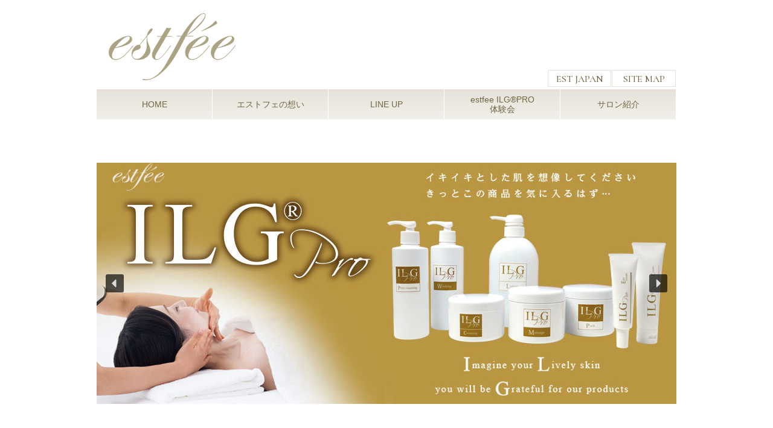

--- FILE ---
content_type: text/html; charset=UTF-8
request_url: https://estfee.com/qualified/%E3%82%A8%E3%82%B9%E3%83%86%E3%83%86%E3%82%A3%E3%83%83%E3%82%AF%E3%82%B5%E3%83%AD%E3%83%B3-trust/
body_size: 8901
content:
<!DOCTYPE html>
<html>
<head>
    <meta http-equiv="X-UA-Compatible" content="IE=edge">
    <meta charset="utf-8">
    
    <meta name="description" content="">
    <meta name="viewport" content="width=device-width, initial-scale=1">
    <link rel="stylesheet" type="text/css" href="https://estfee.com/wp/wp-content/themes/estfee/style.css">
	<link rel="shortcut icon" href="">

		<!-- All in One SEO 4.6.3 - aioseo.com -->
		<title>エステティックサロン Trust | estfee（エストフェ）</title>
		<meta name="robots" content="max-image-preview:large" />
		<link rel="canonical" href="https://estfee.com/qualified/%e3%82%a8%e3%82%b9%e3%83%86%e3%83%86%e3%82%a3%e3%83%83%e3%82%af%e3%82%b5%e3%83%ad%e3%83%b3-trust/" />
		<meta name="generator" content="All in One SEO (AIOSEO) 4.6.3" />
		<meta property="og:locale" content="ja_JP" />
		<meta property="og:site_name" content="estfee（エストフェ） | 最高の美をお届けしたい" />
		<meta property="og:type" content="article" />
		<meta property="og:title" content="エステティックサロン Trust | estfee（エストフェ）" />
		<meta property="og:url" content="https://estfee.com/qualified/%e3%82%a8%e3%82%b9%e3%83%86%e3%83%86%e3%82%a3%e3%83%83%e3%82%af%e3%82%b5%e3%83%ad%e3%83%b3-trust/" />
		<meta property="article:published_time" content="2017-10-26T15:00:00+00:00" />
		<meta property="article:modified_time" content="2019-01-11T00:51:23+00:00" />
		<meta name="twitter:card" content="summary" />
		<meta name="twitter:title" content="エステティックサロン Trust | estfee（エストフェ）" />
		<script type="application/ld+json" class="aioseo-schema">
			{"@context":"https:\/\/schema.org","@graph":[{"@type":"BreadcrumbList","@id":"https:\/\/estfee.com\/qualified\/%e3%82%a8%e3%82%b9%e3%83%86%e3%83%86%e3%82%a3%e3%83%83%e3%82%af%e3%82%b5%e3%83%ad%e3%83%b3-trust\/#breadcrumblist","itemListElement":[{"@type":"ListItem","@id":"https:\/\/estfee.com\/#listItem","position":1,"name":"\u5bb6","item":"https:\/\/estfee.com\/","nextItem":"https:\/\/estfee.com\/qualified\/#listItem"},{"@type":"ListItem","@id":"https:\/\/estfee.com\/qualified\/#listItem","position":2,"name":"2017","previousItem":"https:\/\/estfee.com\/#listItem"}]},{"@type":"Organization","@id":"https:\/\/estfee.com\/#organization","name":"estfee\uff08\u30a8\u30b9\u30c8\u30d5\u30a7\uff09","url":"https:\/\/estfee.com\/"},{"@type":"WebPage","@id":"https:\/\/estfee.com\/qualified\/%e3%82%a8%e3%82%b9%e3%83%86%e3%83%86%e3%82%a3%e3%83%83%e3%82%af%e3%82%b5%e3%83%ad%e3%83%b3-trust\/#webpage","url":"https:\/\/estfee.com\/qualified\/%e3%82%a8%e3%82%b9%e3%83%86%e3%83%86%e3%82%a3%e3%83%83%e3%82%af%e3%82%b5%e3%83%ad%e3%83%b3-trust\/","name":"\u30a8\u30b9\u30c6\u30c6\u30a3\u30c3\u30af\u30b5\u30ed\u30f3 Trust | estfee\uff08\u30a8\u30b9\u30c8\u30d5\u30a7\uff09","inLanguage":"ja","isPartOf":{"@id":"https:\/\/estfee.com\/#website"},"breadcrumb":{"@id":"https:\/\/estfee.com\/qualified\/%e3%82%a8%e3%82%b9%e3%83%86%e3%83%86%e3%82%a3%e3%83%83%e3%82%af%e3%82%b5%e3%83%ad%e3%83%b3-trust\/#breadcrumblist"},"datePublished":"2017-10-27T00:00:00+09:00","dateModified":"2019-01-11T09:51:23+09:00"},{"@type":"WebSite","@id":"https:\/\/estfee.com\/#website","url":"https:\/\/estfee.com\/","name":"estfee\uff08\u30a8\u30b9\u30c8\u30d5\u30a7\uff09","description":"\u6700\u9ad8\u306e\u7f8e\u3092\u304a\u5c4a\u3051\u3057\u305f\u3044","inLanguage":"ja","publisher":{"@id":"https:\/\/estfee.com\/#organization"}}]}
		</script>
		<!-- All in One SEO -->

<link rel='dns-prefetch' href='//fonts.googleapis.com' />
<link rel='stylesheet' id='wp-block-library-css' href='https://estfee.com/wp/wp-includes/css/dist/block-library/style.min.css' type='text/css' media='all' />
<style id='classic-theme-styles-inline-css' type='text/css'>
/*! This file is auto-generated */
.wp-block-button__link{color:#fff;background-color:#32373c;border-radius:9999px;box-shadow:none;text-decoration:none;padding:calc(.667em + 2px) calc(1.333em + 2px);font-size:1.125em}.wp-block-file__button{background:#32373c;color:#fff;text-decoration:none}
</style>
<style id='global-styles-inline-css' type='text/css'>
body{--wp--preset--color--black: #000000;--wp--preset--color--cyan-bluish-gray: #abb8c3;--wp--preset--color--white: #ffffff;--wp--preset--color--pale-pink: #f78da7;--wp--preset--color--vivid-red: #cf2e2e;--wp--preset--color--luminous-vivid-orange: #ff6900;--wp--preset--color--luminous-vivid-amber: #fcb900;--wp--preset--color--light-green-cyan: #7bdcb5;--wp--preset--color--vivid-green-cyan: #00d084;--wp--preset--color--pale-cyan-blue: #8ed1fc;--wp--preset--color--vivid-cyan-blue: #0693e3;--wp--preset--color--vivid-purple: #9b51e0;--wp--preset--gradient--vivid-cyan-blue-to-vivid-purple: linear-gradient(135deg,rgba(6,147,227,1) 0%,rgb(155,81,224) 100%);--wp--preset--gradient--light-green-cyan-to-vivid-green-cyan: linear-gradient(135deg,rgb(122,220,180) 0%,rgb(0,208,130) 100%);--wp--preset--gradient--luminous-vivid-amber-to-luminous-vivid-orange: linear-gradient(135deg,rgba(252,185,0,1) 0%,rgba(255,105,0,1) 100%);--wp--preset--gradient--luminous-vivid-orange-to-vivid-red: linear-gradient(135deg,rgba(255,105,0,1) 0%,rgb(207,46,46) 100%);--wp--preset--gradient--very-light-gray-to-cyan-bluish-gray: linear-gradient(135deg,rgb(238,238,238) 0%,rgb(169,184,195) 100%);--wp--preset--gradient--cool-to-warm-spectrum: linear-gradient(135deg,rgb(74,234,220) 0%,rgb(151,120,209) 20%,rgb(207,42,186) 40%,rgb(238,44,130) 60%,rgb(251,105,98) 80%,rgb(254,248,76) 100%);--wp--preset--gradient--blush-light-purple: linear-gradient(135deg,rgb(255,206,236) 0%,rgb(152,150,240) 100%);--wp--preset--gradient--blush-bordeaux: linear-gradient(135deg,rgb(254,205,165) 0%,rgb(254,45,45) 50%,rgb(107,0,62) 100%);--wp--preset--gradient--luminous-dusk: linear-gradient(135deg,rgb(255,203,112) 0%,rgb(199,81,192) 50%,rgb(65,88,208) 100%);--wp--preset--gradient--pale-ocean: linear-gradient(135deg,rgb(255,245,203) 0%,rgb(182,227,212) 50%,rgb(51,167,181) 100%);--wp--preset--gradient--electric-grass: linear-gradient(135deg,rgb(202,248,128) 0%,rgb(113,206,126) 100%);--wp--preset--gradient--midnight: linear-gradient(135deg,rgb(2,3,129) 0%,rgb(40,116,252) 100%);--wp--preset--font-size--small: 13px;--wp--preset--font-size--medium: 20px;--wp--preset--font-size--large: 36px;--wp--preset--font-size--x-large: 42px;--wp--preset--spacing--20: 0.44rem;--wp--preset--spacing--30: 0.67rem;--wp--preset--spacing--40: 1rem;--wp--preset--spacing--50: 1.5rem;--wp--preset--spacing--60: 2.25rem;--wp--preset--spacing--70: 3.38rem;--wp--preset--spacing--80: 5.06rem;--wp--preset--shadow--natural: 6px 6px 9px rgba(0, 0, 0, 0.2);--wp--preset--shadow--deep: 12px 12px 50px rgba(0, 0, 0, 0.4);--wp--preset--shadow--sharp: 6px 6px 0px rgba(0, 0, 0, 0.2);--wp--preset--shadow--outlined: 6px 6px 0px -3px rgba(255, 255, 255, 1), 6px 6px rgba(0, 0, 0, 1);--wp--preset--shadow--crisp: 6px 6px 0px rgba(0, 0, 0, 1);}:where(.is-layout-flex){gap: 0.5em;}:where(.is-layout-grid){gap: 0.5em;}body .is-layout-flex{display: flex;}body .is-layout-flex{flex-wrap: wrap;align-items: center;}body .is-layout-flex > *{margin: 0;}body .is-layout-grid{display: grid;}body .is-layout-grid > *{margin: 0;}:where(.wp-block-columns.is-layout-flex){gap: 2em;}:where(.wp-block-columns.is-layout-grid){gap: 2em;}:where(.wp-block-post-template.is-layout-flex){gap: 1.25em;}:where(.wp-block-post-template.is-layout-grid){gap: 1.25em;}.has-black-color{color: var(--wp--preset--color--black) !important;}.has-cyan-bluish-gray-color{color: var(--wp--preset--color--cyan-bluish-gray) !important;}.has-white-color{color: var(--wp--preset--color--white) !important;}.has-pale-pink-color{color: var(--wp--preset--color--pale-pink) !important;}.has-vivid-red-color{color: var(--wp--preset--color--vivid-red) !important;}.has-luminous-vivid-orange-color{color: var(--wp--preset--color--luminous-vivid-orange) !important;}.has-luminous-vivid-amber-color{color: var(--wp--preset--color--luminous-vivid-amber) !important;}.has-light-green-cyan-color{color: var(--wp--preset--color--light-green-cyan) !important;}.has-vivid-green-cyan-color{color: var(--wp--preset--color--vivid-green-cyan) !important;}.has-pale-cyan-blue-color{color: var(--wp--preset--color--pale-cyan-blue) !important;}.has-vivid-cyan-blue-color{color: var(--wp--preset--color--vivid-cyan-blue) !important;}.has-vivid-purple-color{color: var(--wp--preset--color--vivid-purple) !important;}.has-black-background-color{background-color: var(--wp--preset--color--black) !important;}.has-cyan-bluish-gray-background-color{background-color: var(--wp--preset--color--cyan-bluish-gray) !important;}.has-white-background-color{background-color: var(--wp--preset--color--white) !important;}.has-pale-pink-background-color{background-color: var(--wp--preset--color--pale-pink) !important;}.has-vivid-red-background-color{background-color: var(--wp--preset--color--vivid-red) !important;}.has-luminous-vivid-orange-background-color{background-color: var(--wp--preset--color--luminous-vivid-orange) !important;}.has-luminous-vivid-amber-background-color{background-color: var(--wp--preset--color--luminous-vivid-amber) !important;}.has-light-green-cyan-background-color{background-color: var(--wp--preset--color--light-green-cyan) !important;}.has-vivid-green-cyan-background-color{background-color: var(--wp--preset--color--vivid-green-cyan) !important;}.has-pale-cyan-blue-background-color{background-color: var(--wp--preset--color--pale-cyan-blue) !important;}.has-vivid-cyan-blue-background-color{background-color: var(--wp--preset--color--vivid-cyan-blue) !important;}.has-vivid-purple-background-color{background-color: var(--wp--preset--color--vivid-purple) !important;}.has-black-border-color{border-color: var(--wp--preset--color--black) !important;}.has-cyan-bluish-gray-border-color{border-color: var(--wp--preset--color--cyan-bluish-gray) !important;}.has-white-border-color{border-color: var(--wp--preset--color--white) !important;}.has-pale-pink-border-color{border-color: var(--wp--preset--color--pale-pink) !important;}.has-vivid-red-border-color{border-color: var(--wp--preset--color--vivid-red) !important;}.has-luminous-vivid-orange-border-color{border-color: var(--wp--preset--color--luminous-vivid-orange) !important;}.has-luminous-vivid-amber-border-color{border-color: var(--wp--preset--color--luminous-vivid-amber) !important;}.has-light-green-cyan-border-color{border-color: var(--wp--preset--color--light-green-cyan) !important;}.has-vivid-green-cyan-border-color{border-color: var(--wp--preset--color--vivid-green-cyan) !important;}.has-pale-cyan-blue-border-color{border-color: var(--wp--preset--color--pale-cyan-blue) !important;}.has-vivid-cyan-blue-border-color{border-color: var(--wp--preset--color--vivid-cyan-blue) !important;}.has-vivid-purple-border-color{border-color: var(--wp--preset--color--vivid-purple) !important;}.has-vivid-cyan-blue-to-vivid-purple-gradient-background{background: var(--wp--preset--gradient--vivid-cyan-blue-to-vivid-purple) !important;}.has-light-green-cyan-to-vivid-green-cyan-gradient-background{background: var(--wp--preset--gradient--light-green-cyan-to-vivid-green-cyan) !important;}.has-luminous-vivid-amber-to-luminous-vivid-orange-gradient-background{background: var(--wp--preset--gradient--luminous-vivid-amber-to-luminous-vivid-orange) !important;}.has-luminous-vivid-orange-to-vivid-red-gradient-background{background: var(--wp--preset--gradient--luminous-vivid-orange-to-vivid-red) !important;}.has-very-light-gray-to-cyan-bluish-gray-gradient-background{background: var(--wp--preset--gradient--very-light-gray-to-cyan-bluish-gray) !important;}.has-cool-to-warm-spectrum-gradient-background{background: var(--wp--preset--gradient--cool-to-warm-spectrum) !important;}.has-blush-light-purple-gradient-background{background: var(--wp--preset--gradient--blush-light-purple) !important;}.has-blush-bordeaux-gradient-background{background: var(--wp--preset--gradient--blush-bordeaux) !important;}.has-luminous-dusk-gradient-background{background: var(--wp--preset--gradient--luminous-dusk) !important;}.has-pale-ocean-gradient-background{background: var(--wp--preset--gradient--pale-ocean) !important;}.has-electric-grass-gradient-background{background: var(--wp--preset--gradient--electric-grass) !important;}.has-midnight-gradient-background{background: var(--wp--preset--gradient--midnight) !important;}.has-small-font-size{font-size: var(--wp--preset--font-size--small) !important;}.has-medium-font-size{font-size: var(--wp--preset--font-size--medium) !important;}.has-large-font-size{font-size: var(--wp--preset--font-size--large) !important;}.has-x-large-font-size{font-size: var(--wp--preset--font-size--x-large) !important;}
.wp-block-navigation a:where(:not(.wp-element-button)){color: inherit;}
:where(.wp-block-post-template.is-layout-flex){gap: 1.25em;}:where(.wp-block-post-template.is-layout-grid){gap: 1.25em;}
:where(.wp-block-columns.is-layout-flex){gap: 2em;}:where(.wp-block-columns.is-layout-grid){gap: 2em;}
.wp-block-pullquote{font-size: 1.5em;line-height: 1.6;}
</style>
<link rel='stylesheet' id='googlefonts-css' href='https://fonts.googleapis.com/css?family=Cormorant:500|Roboto+Slab:400,700&subset=latin' type='text/css' media='all' />
<link rel='stylesheet' id='reset_style-css' href='https://estfee.com/wp/wp-content/themes/estfee/css/reset.css' type='text/css' media='all' />
<link rel='stylesheet' id='bootstrap_style-css' href='https://estfee.com/wp/wp-content/themes/estfee/css/bootstrap_styles.css' type='text/css' media='all' />
<link rel='stylesheet' id='default_style-css' href='https://estfee.com/wp/wp-content/themes/estfee/css/styles.css' type='text/css' media='all' />
<link rel="stylesheet" type="text/css" href="https://estfee.com/wp/wp-content/plugins/smart-slider-3/Public/SmartSlider3/Application/Frontend/Assets/dist/smartslider.min.css?ver=6f970dc2" media="all">
<style data-related="n2-ss-6">div#n2-ss-6 .n2-ss-slider-1{display:grid;position:relative;}div#n2-ss-6 .n2-ss-slider-2{display:grid;position:relative;overflow:hidden;padding:0px 0px 0px 0px;border:0px solid RGBA(62,62,62,1);border-radius:0px;background-clip:padding-box;background-repeat:repeat;background-position:50% 50%;background-size:cover;background-attachment:scroll;z-index:1;}div#n2-ss-6:not(.n2-ss-loaded) .n2-ss-slider-2{background-image:none !important;}div#n2-ss-6 .n2-ss-slider-3{display:grid;grid-template-areas:'cover';position:relative;overflow:hidden;z-index:10;}div#n2-ss-6 .n2-ss-slider-3 > *{grid-area:cover;}div#n2-ss-6 .n2-ss-slide-backgrounds,div#n2-ss-6 .n2-ss-slider-3 > .n2-ss-divider{position:relative;}div#n2-ss-6 .n2-ss-slide-backgrounds{z-index:10;}div#n2-ss-6 .n2-ss-slide-backgrounds > *{overflow:hidden;}div#n2-ss-6 .n2-ss-slide-background{transform:translateX(-100000px);}div#n2-ss-6 .n2-ss-slider-4{place-self:center;position:relative;width:100%;height:100%;z-index:20;display:grid;grid-template-areas:'slide';}div#n2-ss-6 .n2-ss-slider-4 > *{grid-area:slide;}div#n2-ss-6.n2-ss-full-page--constrain-ratio .n2-ss-slider-4{height:auto;}div#n2-ss-6 .n2-ss-slide{display:grid;place-items:center;grid-auto-columns:100%;position:relative;z-index:20;-webkit-backface-visibility:hidden;transform:translateX(-100000px);}div#n2-ss-6 .n2-ss-slide{perspective:1500px;}div#n2-ss-6 .n2-ss-slide-active{z-index:21;}.n2-ss-background-animation{position:absolute;top:0;left:0;width:100%;height:100%;z-index:3;}div#n2-ss-6 .nextend-arrow{cursor:pointer;overflow:hidden;line-height:0 !important;z-index:18;-webkit-user-select:none;}div#n2-ss-6 .nextend-arrow img{position:relative;display:block;}div#n2-ss-6 .nextend-arrow img.n2-arrow-hover-img{display:none;}div#n2-ss-6 .nextend-arrow:FOCUS img.n2-arrow-hover-img,div#n2-ss-6 .nextend-arrow:HOVER img.n2-arrow-hover-img{display:inline;}div#n2-ss-6 .nextend-arrow:FOCUS img.n2-arrow-normal-img,div#n2-ss-6 .nextend-arrow:HOVER img.n2-arrow-normal-img{display:none;}div#n2-ss-6 .nextend-arrow-animated{overflow:hidden;}div#n2-ss-6 .nextend-arrow-animated > div{position:relative;}div#n2-ss-6 .nextend-arrow-animated .n2-active{position:absolute;}div#n2-ss-6 .nextend-arrow-animated-fade{transition:background 0.3s, opacity 0.4s;}div#n2-ss-6 .nextend-arrow-animated-horizontal > div{transition:all 0.4s;transform:none;}div#n2-ss-6 .nextend-arrow-animated-horizontal .n2-active{top:0;}div#n2-ss-6 .nextend-arrow-previous.nextend-arrow-animated-horizontal .n2-active{left:100%;}div#n2-ss-6 .nextend-arrow-next.nextend-arrow-animated-horizontal .n2-active{right:100%;}div#n2-ss-6 .nextend-arrow-previous.nextend-arrow-animated-horizontal:HOVER > div,div#n2-ss-6 .nextend-arrow-previous.nextend-arrow-animated-horizontal:FOCUS > div{transform:translateX(-100%);}div#n2-ss-6 .nextend-arrow-next.nextend-arrow-animated-horizontal:HOVER > div,div#n2-ss-6 .nextend-arrow-next.nextend-arrow-animated-horizontal:FOCUS > div{transform:translateX(100%);}div#n2-ss-6 .nextend-arrow-animated-vertical > div{transition:all 0.4s;transform:none;}div#n2-ss-6 .nextend-arrow-animated-vertical .n2-active{left:0;}div#n2-ss-6 .nextend-arrow-previous.nextend-arrow-animated-vertical .n2-active{top:100%;}div#n2-ss-6 .nextend-arrow-next.nextend-arrow-animated-vertical .n2-active{bottom:100%;}div#n2-ss-6 .nextend-arrow-previous.nextend-arrow-animated-vertical:HOVER > div,div#n2-ss-6 .nextend-arrow-previous.nextend-arrow-animated-vertical:FOCUS > div{transform:translateY(-100%);}div#n2-ss-6 .nextend-arrow-next.nextend-arrow-animated-vertical:HOVER > div,div#n2-ss-6 .nextend-arrow-next.nextend-arrow-animated-vertical:FOCUS > div{transform:translateY(100%);}div#n2-ss-6 .n2-style-041670f7df29ffb4048fc6d85d61d1ee-heading{background: RGBA(0,0,0,0.67);opacity:1;padding:2px 2px 2px 2px ;box-shadow: none;border: 0px solid RGBA(0,0,0,1);border-radius:3px;}div#n2-ss-6 .n2-style-041670f7df29ffb4048fc6d85d61d1ee-heading:Hover, div#n2-ss-6 .n2-style-041670f7df29ffb4048fc6d85d61d1ee-heading:ACTIVE, div#n2-ss-6 .n2-style-041670f7df29ffb4048fc6d85d61d1ee-heading:FOCUS{background: RGBA(1,173,211,0.85);}div#n2-ss-6 .n2-ss-slide-limiter{max-width:3000px;}div#n2-ss-6 .n-uc-6wi7bzyipWrh{padding:0px 0px 0px 0px}div#n2-ss-6 .n-uc-c2PcekoPGaJH{padding:0px 0px 0px 0px}div#n2-ss-6 .n-uc-TMLrYfQbFt6b{padding:0px 0px 0px 0px}div#n2-ss-6 .n-uc-FTPNGQT8NCn7{padding:0px 0px 0px 0px}div#n2-ss-6 .n-uc-5CIyhi69etNQ{padding:0px 0px 0px 0px}div#n2-ss-6 .nextend-arrow img{width: 26px}@media (min-width: 1200px){div#n2-ss-6 [data-hide-desktopportrait="1"]{display: none !important;}}@media (orientation: landscape) and (max-width: 1199px) and (min-width: 901px),(orientation: portrait) and (max-width: 1199px) and (min-width: 701px){div#n2-ss-6 [data-hide-tabletportrait="1"]{display: none !important;}}@media (orientation: landscape) and (max-width: 900px),(orientation: portrait) and (max-width: 700px){div#n2-ss-6 [data-hide-mobileportrait="1"]{display: none !important;}div#n2-ss-6 .nextend-arrow img{width: 16px}}</style>
<script type="text/javascript" src="https://estfee.com/wp/wp-includes/js/jquery/jquery.min.js" id="jquery-core-js"></script>
<script type="text/javascript" src="https://estfee.com/wp/wp-includes/js/jquery/jquery-migrate.min.js" id="jquery-migrate-js"></script>
<link rel="https://api.w.org/" href="https://estfee.com/wp-json/" /><link rel="EditURI" type="application/rsd+xml" title="RSD" href="https://estfee.com/wp/xmlrpc.php?rsd" />
<meta name="generator" content="WordPress 6.5.7" />
<link rel='shortlink' href='https://estfee.com/?p=604' />
<link rel="alternate" type="application/json+oembed" href="https://estfee.com/wp-json/oembed/1.0/embed?url=https%3A%2F%2Festfee.com%2Fqualified%2F%25e3%2582%25a8%25e3%2582%25b9%25e3%2583%2586%25e3%2583%2586%25e3%2582%25a3%25e3%2583%2583%25e3%2582%25af%25e3%2582%25b5%25e3%2583%25ad%25e3%2583%25b3-trust%2F" />
<link rel="alternate" type="text/xml+oembed" href="https://estfee.com/wp-json/oembed/1.0/embed?url=https%3A%2F%2Festfee.com%2Fqualified%2F%25e3%2582%25a8%25e3%2582%25b9%25e3%2583%2586%25e3%2583%2586%25e3%2582%25a3%25e3%2583%2583%25e3%2582%25af%25e3%2582%25b5%25e3%2583%25ad%25e3%2583%25b3-trust%2F&#038;format=xml" />
<style type='text/css' media='screen'>
	.Cormorant {
    font-family: "Cormorant", arial, sans-serif;
}
	h2{ font-family:"Roboto Slab", arial, sans-serif;}
</style>
<!-- fonts delivered by Wordpress Google Fonts, a plugin by Adrian3.com --><script>(function(){this._N2=this._N2||{_r:[],_d:[],r:function(){this._r.push(arguments)},d:function(){this._d.push(arguments)}}}).call(window);</script><script src="https://estfee.com/wp/wp-content/plugins/smart-slider-3/Public/SmartSlider3/Application/Frontend/Assets/dist/n2.min.js?ver=6f970dc2" defer async></script>
<script src="https://estfee.com/wp/wp-content/plugins/smart-slider-3/Public/SmartSlider3/Application/Frontend/Assets/dist/smartslider-frontend.min.js?ver=6f970dc2" defer async></script>
<script src="https://estfee.com/wp/wp-content/plugins/smart-slider-3/Public/SmartSlider3/Slider/SliderType/Simple/Assets/dist/ss-simple.min.js?ver=6f970dc2" defer async></script>
<script src="https://estfee.com/wp/wp-content/plugins/smart-slider-3/Public/SmartSlider3/Widget/Arrow/ArrowImage/Assets/dist/w-arrow-image.min.js?ver=6f970dc2" defer async></script>
<script>_N2.r('documentReady',function(){_N2.r(["documentReady","smartslider-frontend","SmartSliderWidgetArrowImage","ss-simple"],function(){new _N2.SmartSliderSimple('n2-ss-6',{"admin":false,"background.video.mobile":1,"loadingTime":2000,"alias":{"id":0,"smoothScroll":0,"slideSwitch":0,"scroll":1},"align":"normal","isDelayed":0,"responsive":{"mediaQueries":{"all":false,"desktopportrait":["(min-width: 1200px)"],"tabletportrait":["(orientation: landscape) and (max-width: 1199px) and (min-width: 901px)","(orientation: portrait) and (max-width: 1199px) and (min-width: 701px)"],"mobileportrait":["(orientation: landscape) and (max-width: 900px)","(orientation: portrait) and (max-width: 700px)"]},"base":{"slideOuterWidth":900,"slideOuterHeight":500,"sliderWidth":900,"sliderHeight":500,"slideWidth":900,"slideHeight":500},"hideOn":{"desktopLandscape":false,"desktopPortrait":false,"tabletLandscape":false,"tabletPortrait":false,"mobileLandscape":false,"mobilePortrait":false},"onResizeEnabled":true,"type":"auto","sliderHeightBasedOn":"real","focusUser":1,"focusEdge":"auto","breakpoints":[{"device":"tabletPortrait","type":"max-screen-width","portraitWidth":1199,"landscapeWidth":1199},{"device":"mobilePortrait","type":"max-screen-width","portraitWidth":700,"landscapeWidth":900}],"enabledDevices":{"desktopLandscape":0,"desktopPortrait":1,"tabletLandscape":0,"tabletPortrait":1,"mobileLandscape":0,"mobilePortrait":1},"sizes":{"desktopPortrait":{"width":900,"height":500,"max":3000,"min":900},"tabletPortrait":{"width":701,"height":389,"customHeight":false,"max":1199,"min":701},"mobilePortrait":{"width":320,"height":177,"customHeight":false,"max":900,"min":320}},"overflowHiddenPage":0,"focus":{"offsetTop":"#wpadminbar","offsetBottom":""}},"controls":{"mousewheel":0,"touch":"horizontal","keyboard":1,"blockCarouselInteraction":1},"playWhenVisible":1,"playWhenVisibleAt":0.5,"lazyLoad":0,"lazyLoadNeighbor":0,"blockrightclick":0,"maintainSession":0,"autoplay":{"enabled":0,"start":1,"duration":8000,"autoplayLoop":1,"allowReStart":0,"pause":{"click":1,"mouse":"0","mediaStarted":1},"resume":{"click":0,"mouse":0,"mediaEnded":1,"slidechanged":0},"interval":1,"intervalModifier":"loop","intervalSlide":"current"},"perspective":1500,"layerMode":{"playOnce":0,"playFirstLayer":1,"mode":"skippable","inAnimation":"mainInEnd"},"bgAnimations":0,"mainanimation":{"type":"horizontal","duration":800,"delay":0,"ease":"easeOutQuad","shiftedBackgroundAnimation":0},"carousel":1,"initCallbacks":function(){new _N2.SmartSliderWidgetArrowImage(this)}})})});</script></head>
<body class="qualified-template-default single single-qualified postid-604">
<div id="wrapper" class="clearfix">

<div id="header">
        <h1><a href="https://estfee.com">estfee（エストフェ）</a></h1>
        <!--<p>最高の美をお届けしたい</p> -->

<nav class="top-nav"><ul><li><a href="https://estfee.com/company/">EST JAPAN</a></li>
<li><a href="https://estfee.com/sitemap/">SITE MAP</a></li>
</ul></nav>
<nav class="main-nav"><div class="visible-xs ttl" id="mnav">MENU</div><ul><li><a href="https://estfee.com/">HOME</a></li>
<li><a href="https://estfee.com/wish/">エストフェの想い</a></li>
<li><a href="https://estfee.com/lineups/ilg_pro/">LINE UP</a></li>
<li><a href="https://estfee.com/training/">estfee ILG®PRO<br>体験会</a></li>
<li><a href="https://estfee.com/qualified/">サロン紹介</a></li>
</ul></nav>
<div class="n2-section-smartslider fitvidsignore  n2_clear" data-ssid="6" tabindex="0" role="region" aria-label="Slider"><div id="n2-ss-6-align" class="n2-ss-align"><div class="n2-padding"><div id="n2-ss-6" data-creator="Smart Slider 3" data-responsive="auto" class="n2-ss-slider n2-ow n2-has-hover n2notransition  ">



<div class="n2-ss-slider-wrapper-inside">
        <div class="n2-ss-slider-1 n2_ss__touch_element n2-ow">
            <div class="n2-ss-slider-2 n2-ow">
                                                <div class="n2-ss-slider-3 n2-ow">

                    <div class="n2-ss-slide-backgrounds n2-ow-all"><div class="n2-ss-slide-background" data-public-id="1" data-mode="fit"><div class="n2-ss-slide-background-image" data-blur="0" data-opacity="100" data-x="50" data-y="50" data-alt="ILG Pro" data-title=""><picture class="skip-lazy" data-skip-lazy="1"><img src="//estfee.com/wp/wp-content/uploads/2016/07/index_top_ilgpro.jpg" alt="ILG Pro" title="" loading="lazy" class="skip-lazy" data-skip-lazy="1"></picture></div><div data-color="RGBA(255,255,255,0)" style="background-color: RGBA(255,255,255,0);" class="n2-ss-slide-background-color"></div></div><div class="n2-ss-slide-background" data-public-id="2" data-mode="fit"><div class="n2-ss-slide-background-image" data-blur="0" data-opacity="100" data-x="50" data-y="50" data-alt="" data-title=""><picture class="skip-lazy" data-skip-lazy="1"><img src="//estfee.com/wp/wp-content/uploads/2018/05/bnr_SILO.jpg" alt="" title="" loading="lazy" class="skip-lazy" data-skip-lazy="1"></picture></div><div data-color="RGBA(255,255,255,0)" style="background-color: RGBA(255,255,255,0);" class="n2-ss-slide-background-color"></div></div><div class="n2-ss-slide-background" data-public-id="3" data-mode="fit"><div class="n2-ss-slide-background-image" data-blur="0" data-opacity="100" data-x="50" data-y="50" data-alt="" data-title=""><picture class="skip-lazy" data-skip-lazy="1"><img src="//estfee.com/wp/wp-content/uploads/2018/10/Anmiu_estfee_slide1810-.jpg" alt="" title="" loading="lazy" class="skip-lazy" data-skip-lazy="1"></picture></div><div data-color="RGBA(255,255,255,0)" style="background-color: RGBA(255,255,255,0);" class="n2-ss-slide-background-color"></div></div><div class="n2-ss-slide-background" data-public-id="4" data-mode="fit"><div class="n2-ss-slide-background-image" data-blur="0" data-opacity="100" data-x="50" data-y="50" data-alt="" data-title=""><picture class="skip-lazy" data-skip-lazy="1"><img src="//estfee.com/wp/wp-content/uploads/2018/12/NEW_Age-1.jpg" alt="" title="" loading="lazy" class="skip-lazy" data-skip-lazy="1"></picture></div><div data-color="RGBA(255,255,255,0)" style="background-color: RGBA(255,255,255,0);" class="n2-ss-slide-background-color"></div></div><div class="n2-ss-slide-background" data-public-id="5" data-mode="fit"><div class="n2-ss-slide-background-image" data-blur="0" data-opacity="100" data-x="50" data-y="50" data-alt="estfee Basic Series" data-title=""><picture class="skip-lazy" data-skip-lazy="1"><img src="//estfee.com/wp/wp-content/uploads/2016/07/index_top_basic.jpg" alt="estfee Basic Series" title="" loading="lazy" class="skip-lazy" data-skip-lazy="1"></picture></div><div data-color="RGBA(255,255,255,0)" style="background-color: RGBA(255,255,255,0);" class="n2-ss-slide-background-color"></div></div></div>                    <div class="n2-ss-slider-4 n2-ow">
                        <svg xmlns="http://www.w3.org/2000/svg" viewBox="0 0 900 500" data-related-device="desktopPortrait" class="n2-ow n2-ss-preserve-size n2-ss-preserve-size--slider n2-ss-slide-limiter"></svg><div data-first="1" data-slide-duration="0" data-id="34" data-slide-public-id="1" data-title="ILG Pro" data-haslink="1" data-href="https://estfee.com/lineups/ilg_pro/" tabindex="0" role="button" data-n2click="url" data-force-pointer="" class="n2-ss-slide n2-ow  n2-ss-slide-34"><div role="note" class="n2-ss-slide--focus">ILG Pro</div><div class="n2-ss-layers-container n2-ss-slide-limiter n2-ow"><div class="n2-ss-layer n2-ow n-uc-6wi7bzyipWrh" data-sstype="slide" data-pm="default"></div></div></div><div data-slide-duration="0" data-id="35" data-slide-public-id="2" data-title="SILO " data-haslink="1" data-href="https://estfee.com/lineups/ilg_silo/" tabindex="0" role="button" data-n2click="url" data-force-pointer="" class="n2-ss-slide n2-ow  n2-ss-slide-35"><div role="note" class="n2-ss-slide--focus">SILO </div><div class="n2-ss-layers-container n2-ss-slide-limiter n2-ow"><div class="n2-ss-layer n2-ow n-uc-c2PcekoPGaJH" data-sstype="slide" data-pm="default"><div class="n2-ss-layer n2-ow n-uc-z17oUonWpx7f" data-pm="absolute" data-responsiveposition="1" data-desktopportraitleft="0" data-desktopportraittop="0" data-responsivesize="1" data-desktopportraitwidth="900" data-desktopportraitheight="367" data-desktopportraitalign="center" data-desktopportraitvalign="middle" data-parentid="" data-desktopportraitparentalign="center" data-desktopportraitparentvalign="middle" data-sstype="layer"><div class=" n2-ss-item-image-content n2-ss-item-content n2-ow-all"><img id="n2-ss-6item1" alt="Image is not available" class="skip-lazy" loading="lazy" width="2003" height="818" data-skip-lazy="1" src="//estfee.com/wp/wp-content/uploads/2019/02/SILO_SLIDER.jpg" /></div></div></div></div></div><div data-slide-duration="0" data-id="32" data-slide-public-id="3" data-title="Anmiu" data-haslink="1" data-href="https://estfee.com/lineups/an_miu/" tabindex="0" role="button" data-n2click="url" data-force-pointer="" class="n2-ss-slide n2-ow  n2-ss-slide-32"><div role="note" class="n2-ss-slide--focus">Anmiu</div><div class="n2-ss-layers-container n2-ss-slide-limiter n2-ow"><div class="n2-ss-layer n2-ow n-uc-TMLrYfQbFt6b" data-sstype="slide" data-pm="default"></div></div></div><div data-slide-duration="0" data-id="31" data-slide-public-id="4" data-title="NEW_Age" data-haslink="1" data-href="https://estfee.com/lineups/anti_ageing/" tabindex="0" role="button" data-n2click="url" data-force-pointer="" class="n2-ss-slide n2-ow  n2-ss-slide-31"><div role="note" class="n2-ss-slide--focus">NEW_Age</div><div class="n2-ss-layers-container n2-ss-slide-limiter n2-ow"><div class="n2-ss-layer n2-ow n-uc-FTPNGQT8NCn7" data-sstype="slide" data-pm="default"></div></div></div><div data-slide-duration="0" data-id="33" data-slide-public-id="5" data-title="estfee Basic Series" data-haslink="1" data-href="https://estfee.com/lineups/basic/" tabindex="0" role="button" data-n2click="url" data-force-pointer="" class="n2-ss-slide n2-ow  n2-ss-slide-33"><div role="note" class="n2-ss-slide--focus">estfee Basic Series</div><div class="n2-ss-layers-container n2-ss-slide-limiter n2-ow"><div class="n2-ss-layer n2-ow n-uc-5CIyhi69etNQ" data-sstype="slide" data-pm="default"></div></div></div>                    </div>

                                    </div>
            </div>
        </div>
        <div class="n2-ss-slider-controls n2-ss-slider-controls-absolute-left-center"><div style="--widget-offset:15px;" class="n2-ss-widget n2-style-041670f7df29ffb4048fc6d85d61d1ee-heading nextend-arrow n2-ow-all nextend-arrow-previous  nextend-arrow-animated-fade" data-hide-mobileportrait="1" id="n2-ss-6-arrow-previous" role="button" aria-label="previous arrow" tabindex="0"><img width="32" height="32" class="skip-lazy" data-skip-lazy="1" src="[data-uri]" alt="previous arrow"></div></div><div class="n2-ss-slider-controls n2-ss-slider-controls-absolute-right-center"><div style="--widget-offset:15px;" class="n2-ss-widget n2-style-041670f7df29ffb4048fc6d85d61d1ee-heading nextend-arrow n2-ow-all nextend-arrow-next  nextend-arrow-animated-fade" data-hide-mobileportrait="1" id="n2-ss-6-arrow-next" role="button" aria-label="next arrow" tabindex="0"><img width="32" height="32" class="skip-lazy" data-skip-lazy="1" src="[data-uri]" alt="next arrow"></div></div></div></div><ss3-loader></ss3-loader></div></div><div class="n2_clear"></div></div><!-- #header --></div>





		<div id="container" class="container">
            <div class="row">
                <div id="content" class="col-sm-10 col-xs-12">
                
<article id="post-604" class="post-604 qualified type-qualified status-publish hentry area-02kanto">
    <div class="entry">
        <h2>新着情報</h2>
        <div class="entry_main">
        <h3>エステティックサロン Trust　</h2>
        <p class="text-right">2017.10.27</p>
        </div>
    </div>
</article><!-- #post -->
                <!-- #content --></div>

	<div id="sidebar" class="col-sm-2 col-xs-12">
<div class="row">
<ul class="bnr">
 	<li class="col-sm-12 col-xs-6"><a href="http://www.kagawa-u.ac.jp/kagawa-u_eng/topics/research/7314/" target="_blank"><img class="img-responsive" src="https://estfee.com/wp/wp-content/uploads/2016/08/bnr_side_collabo.jpg" alt="共同開発について" width="320" height="232" /></a>国立大学との共同開発</li>
 	<li class="col-sm-12 col-xs-6"><a href="http://www.estfee.jp/" target="_blank"><img class="img-responsive" src="https://estfee.com/wp/wp-content/uploads/2016/08/bnr_side_onlineshop.png" alt="オンラインショップ" width="320" height="232" /></a>オンラインショップ</li>
</ul>
</div>	<!-- /#sidebar --></div>

           </div>

		<!-- #container --></div>
	<div id="footer" class="container">
        <div class="row">
			<nav class="foot-nav col-sm-9"><ul><li><a href="https://estfee.com/">HOME</a></li>
<li><a href="https://estfee.com/contact/">お問い合せ</a></li>
<li><a href="https://estfee.com/terms/">ご利用規約</a></li>
<li><a href="https://estfee.com/privacy/">プライバシーポリシー</a></li>
<li><a href="https://estfee.com/company/">EST JAPANについて</a></li>
</ul></nav>            <p class="copyright col-sm-3">©2014 E.S.T Japan,Inc.</p>
        </div>
	<!-- /#footer --></div>
<!-- /#wrapper --></div>

<script type="text/javascript" src="https://estfee.com/wp/wp-content/themes/estfee/js/bootstrap.min.js" id="bootstrap_js-js"></script>
<script type="text/javascript" src="https://estfee.com/wp/wp-content/themes/estfee/js/common.js" id="commonjs-js"></script>
</body>
</html>

--- FILE ---
content_type: text/css
request_url: https://estfee.com/wp/wp-content/themes/estfee/style.css
body_size: 54
content:
@charset "UTF-8";
/*
Theme Name: Original
Author: DCT COMPANY
Author URI: http://dct.ne.jp/
Description: テスト
Version: 1.0
*/




--- FILE ---
content_type: text/css
request_url: https://estfee.com/wp/wp-content/themes/estfee/css/reset.css
body_size: 755
content:
/* CSS Document */
/*--------------------------------------------------
	Reset Style
*/
/* line 5, D:/apps/Ruby22-x64/lib/ruby/gems/2.2.0/gems/compass-core-1.0.3/stylesheets/compass/reset/_utilities.scss */
html, body, div, span, applet, object, iframe,
h1, h2, h3, h4, h5, h6, p, blockquote, pre,
a, abbr, acronym, address, big, cite, code,
del, dfn, em, img, ins, kbd, q, s, samp,
small, strike, strong, sub, sup, tt, var,
b, u, i, center,
dl, dt, dd, ol, ul, li,
fieldset, form, label, legend,
table, caption, tbody, tfoot, thead, tr, th, td,
article, aside, canvas, details, embed,
figure, figcaption, footer, header, hgroup,
menu, nav, output, ruby, section, summary,
time, mark, audio, video {
  margin: 0;
  padding: 0;
  border: 0;
  font: inherit;
  font-size: 100%;
  vertical-align: baseline;
}

/* line 22, D:/apps/Ruby22-x64/lib/ruby/gems/2.2.0/gems/compass-core-1.0.3/stylesheets/compass/reset/_utilities.scss */
html {
  line-height: 1;
}

/* line 24, D:/apps/Ruby22-x64/lib/ruby/gems/2.2.0/gems/compass-core-1.0.3/stylesheets/compass/reset/_utilities.scss */
ol, ul {
  list-style: none;
}

/* line 26, D:/apps/Ruby22-x64/lib/ruby/gems/2.2.0/gems/compass-core-1.0.3/stylesheets/compass/reset/_utilities.scss */
table {
  border-collapse: collapse;
  border-spacing: 0;
}

/* line 28, D:/apps/Ruby22-x64/lib/ruby/gems/2.2.0/gems/compass-core-1.0.3/stylesheets/compass/reset/_utilities.scss */
caption, th, td {
  text-align: left;
  font-weight: normal;
  vertical-align: middle;
}

/* line 30, D:/apps/Ruby22-x64/lib/ruby/gems/2.2.0/gems/compass-core-1.0.3/stylesheets/compass/reset/_utilities.scss */
q, blockquote {
  quotes: none;
}
/* line 103, D:/apps/Ruby22-x64/lib/ruby/gems/2.2.0/gems/compass-core-1.0.3/stylesheets/compass/reset/_utilities.scss */
q:before, q:after, blockquote:before, blockquote:after {
  content: "";
  content: none;
}

/* line 32, D:/apps/Ruby22-x64/lib/ruby/gems/2.2.0/gems/compass-core-1.0.3/stylesheets/compass/reset/_utilities.scss */
a img {
  border: none;
}

/* line 116, D:/apps/Ruby22-x64/lib/ruby/gems/2.2.0/gems/compass-core-1.0.3/stylesheets/compass/reset/_utilities.scss */
article, aside, details, figcaption, figure, footer, header, hgroup, main, menu, nav, section, summary {
  display: block;
}

/* line 8, ../sass/reset.scss */
* {
  box-sizing: border-box;
}

/* line 12, ../sass/reset.scss */
.clear {
  clear: both;
}

/* line 16, ../sass/reset.scss */
hr, dl, dt, dd, ul, ol, li {
  margin: 0;
  padding: 0;
}


--- FILE ---
content_type: text/css
request_url: https://estfee.com/wp/wp-content/themes/estfee/css/bootstrap_styles.css
body_size: 29973
content:
@charset "UTF-8";
/*! normalize.css v3.0.2 | MIT License | git.io/normalize */
/* line 9, D:/apps/Ruby22-x64/lib/ruby/gems/2.2.0/gems/bootstrap-sass-3.3.4.1/assets/stylesheets/bootstrap/_normalize.scss */
html {
  font-family: sans-serif;
  -ms-text-size-adjust: 100%;
  -webkit-text-size-adjust: 100%;
}

/* line 19, D:/apps/Ruby22-x64/lib/ruby/gems/2.2.0/gems/bootstrap-sass-3.3.4.1/assets/stylesheets/bootstrap/_normalize.scss */
body {
  margin: 0;
}

/* line 33, D:/apps/Ruby22-x64/lib/ruby/gems/2.2.0/gems/bootstrap-sass-3.3.4.1/assets/stylesheets/bootstrap/_normalize.scss */
article,
aside,
details,
figcaption,
figure,
footer,
header,
hgroup,
main,
menu,
nav,
section,
summary {
  display: block;
}

/* line 54, D:/apps/Ruby22-x64/lib/ruby/gems/2.2.0/gems/bootstrap-sass-3.3.4.1/assets/stylesheets/bootstrap/_normalize.scss */
audio,
canvas,
progress,
video {
  display: inline-block;
  vertical-align: baseline;
}

/* line 67, D:/apps/Ruby22-x64/lib/ruby/gems/2.2.0/gems/bootstrap-sass-3.3.4.1/assets/stylesheets/bootstrap/_normalize.scss */
audio:not([controls]) {
  display: none;
  height: 0;
}

/* line 77, D:/apps/Ruby22-x64/lib/ruby/gems/2.2.0/gems/bootstrap-sass-3.3.4.1/assets/stylesheets/bootstrap/_normalize.scss */
[hidden],
template {
  display: none;
}

/* line 89, D:/apps/Ruby22-x64/lib/ruby/gems/2.2.0/gems/bootstrap-sass-3.3.4.1/assets/stylesheets/bootstrap/_normalize.scss */
a {
  background-color: transparent;
}

/* line 97, D:/apps/Ruby22-x64/lib/ruby/gems/2.2.0/gems/bootstrap-sass-3.3.4.1/assets/stylesheets/bootstrap/_normalize.scss */
a:active,
a:hover {
  outline: 0;
}

/* line 109, D:/apps/Ruby22-x64/lib/ruby/gems/2.2.0/gems/bootstrap-sass-3.3.4.1/assets/stylesheets/bootstrap/_normalize.scss */
abbr[title] {
  border-bottom: 1px dotted;
}

/* line 117, D:/apps/Ruby22-x64/lib/ruby/gems/2.2.0/gems/bootstrap-sass-3.3.4.1/assets/stylesheets/bootstrap/_normalize.scss */
b,
strong {
  font-weight: bold;
}

/* line 126, D:/apps/Ruby22-x64/lib/ruby/gems/2.2.0/gems/bootstrap-sass-3.3.4.1/assets/stylesheets/bootstrap/_normalize.scss */
dfn {
  font-style: italic;
}

/* line 135, D:/apps/Ruby22-x64/lib/ruby/gems/2.2.0/gems/bootstrap-sass-3.3.4.1/assets/stylesheets/bootstrap/_normalize.scss */
h1 {
  font-size: 2em;
  margin: 0.67em 0;
}

/* line 144, D:/apps/Ruby22-x64/lib/ruby/gems/2.2.0/gems/bootstrap-sass-3.3.4.1/assets/stylesheets/bootstrap/_normalize.scss */
mark {
  background: #ff0;
  color: #000;
}

/* line 153, D:/apps/Ruby22-x64/lib/ruby/gems/2.2.0/gems/bootstrap-sass-3.3.4.1/assets/stylesheets/bootstrap/_normalize.scss */
small {
  font-size: 80%;
}

/* line 161, D:/apps/Ruby22-x64/lib/ruby/gems/2.2.0/gems/bootstrap-sass-3.3.4.1/assets/stylesheets/bootstrap/_normalize.scss */
sub,
sup {
  font-size: 75%;
  line-height: 0;
  position: relative;
  vertical-align: baseline;
}

/* line 169, D:/apps/Ruby22-x64/lib/ruby/gems/2.2.0/gems/bootstrap-sass-3.3.4.1/assets/stylesheets/bootstrap/_normalize.scss */
sup {
  top: -0.5em;
}

/* line 173, D:/apps/Ruby22-x64/lib/ruby/gems/2.2.0/gems/bootstrap-sass-3.3.4.1/assets/stylesheets/bootstrap/_normalize.scss */
sub {
  bottom: -0.25em;
}

/* line 184, D:/apps/Ruby22-x64/lib/ruby/gems/2.2.0/gems/bootstrap-sass-3.3.4.1/assets/stylesheets/bootstrap/_normalize.scss */
img {
  border: 0;
}

/* line 192, D:/apps/Ruby22-x64/lib/ruby/gems/2.2.0/gems/bootstrap-sass-3.3.4.1/assets/stylesheets/bootstrap/_normalize.scss */
svg:not(:root) {
  overflow: hidden;
}

/* line 203, D:/apps/Ruby22-x64/lib/ruby/gems/2.2.0/gems/bootstrap-sass-3.3.4.1/assets/stylesheets/bootstrap/_normalize.scss */
figure {
  margin: 1em 40px;
}

/* line 211, D:/apps/Ruby22-x64/lib/ruby/gems/2.2.0/gems/bootstrap-sass-3.3.4.1/assets/stylesheets/bootstrap/_normalize.scss */
hr {
  -moz-box-sizing: content-box;
  box-sizing: content-box;
  height: 0;
}

/* line 221, D:/apps/Ruby22-x64/lib/ruby/gems/2.2.0/gems/bootstrap-sass-3.3.4.1/assets/stylesheets/bootstrap/_normalize.scss */
pre {
  overflow: auto;
}

/* line 229, D:/apps/Ruby22-x64/lib/ruby/gems/2.2.0/gems/bootstrap-sass-3.3.4.1/assets/stylesheets/bootstrap/_normalize.scss */
code,
kbd,
pre,
samp {
  font-family: monospace, monospace;
  font-size: 1em;
}

/* line 252, D:/apps/Ruby22-x64/lib/ruby/gems/2.2.0/gems/bootstrap-sass-3.3.4.1/assets/stylesheets/bootstrap/_normalize.scss */
button,
input,
optgroup,
select,
textarea {
  color: inherit;
  font: inherit;
  margin: 0;
}

/* line 266, D:/apps/Ruby22-x64/lib/ruby/gems/2.2.0/gems/bootstrap-sass-3.3.4.1/assets/stylesheets/bootstrap/_normalize.scss */
button {
  overflow: visible;
}

/* line 277, D:/apps/Ruby22-x64/lib/ruby/gems/2.2.0/gems/bootstrap-sass-3.3.4.1/assets/stylesheets/bootstrap/_normalize.scss */
button,
select {
  text-transform: none;
}

/* line 290, D:/apps/Ruby22-x64/lib/ruby/gems/2.2.0/gems/bootstrap-sass-3.3.4.1/assets/stylesheets/bootstrap/_normalize.scss */
button,
html input[type="button"],
input[type="reset"],
input[type="submit"] {
  -webkit-appearance: button;
  cursor: pointer;
}

/* line 302, D:/apps/Ruby22-x64/lib/ruby/gems/2.2.0/gems/bootstrap-sass-3.3.4.1/assets/stylesheets/bootstrap/_normalize.scss */
button[disabled],
html input[disabled] {
  cursor: default;
}

/* line 311, D:/apps/Ruby22-x64/lib/ruby/gems/2.2.0/gems/bootstrap-sass-3.3.4.1/assets/stylesheets/bootstrap/_normalize.scss */
button::-moz-focus-inner,
input::-moz-focus-inner {
  border: 0;
  padding: 0;
}

/* line 322, D:/apps/Ruby22-x64/lib/ruby/gems/2.2.0/gems/bootstrap-sass-3.3.4.1/assets/stylesheets/bootstrap/_normalize.scss */
input {
  line-height: normal;
}

/* line 334, D:/apps/Ruby22-x64/lib/ruby/gems/2.2.0/gems/bootstrap-sass-3.3.4.1/assets/stylesheets/bootstrap/_normalize.scss */
input[type="checkbox"],
input[type="radio"] {
  box-sizing: border-box;
  padding: 0;
}

/* line 346, D:/apps/Ruby22-x64/lib/ruby/gems/2.2.0/gems/bootstrap-sass-3.3.4.1/assets/stylesheets/bootstrap/_normalize.scss */
input[type="number"]::-webkit-inner-spin-button,
input[type="number"]::-webkit-outer-spin-button {
  height: auto;
}

/* line 357, D:/apps/Ruby22-x64/lib/ruby/gems/2.2.0/gems/bootstrap-sass-3.3.4.1/assets/stylesheets/bootstrap/_normalize.scss */
input[type="search"] {
  -webkit-appearance: textfield;
  -moz-box-sizing: content-box;
  -webkit-box-sizing: content-box;
  box-sizing: content-box;
}

/* line 370, D:/apps/Ruby22-x64/lib/ruby/gems/2.2.0/gems/bootstrap-sass-3.3.4.1/assets/stylesheets/bootstrap/_normalize.scss */
input[type="search"]::-webkit-search-cancel-button,
input[type="search"]::-webkit-search-decoration {
  -webkit-appearance: none;
}

/* line 379, D:/apps/Ruby22-x64/lib/ruby/gems/2.2.0/gems/bootstrap-sass-3.3.4.1/assets/stylesheets/bootstrap/_normalize.scss */
fieldset {
  border: 1px solid #c0c0c0;
  margin: 0 2px;
  padding: 0.35em 0.625em 0.75em;
}

/* line 390, D:/apps/Ruby22-x64/lib/ruby/gems/2.2.0/gems/bootstrap-sass-3.3.4.1/assets/stylesheets/bootstrap/_normalize.scss */
legend {
  border: 0;
  padding: 0;
}

/* line 399, D:/apps/Ruby22-x64/lib/ruby/gems/2.2.0/gems/bootstrap-sass-3.3.4.1/assets/stylesheets/bootstrap/_normalize.scss */
textarea {
  overflow: auto;
}

/* line 408, D:/apps/Ruby22-x64/lib/ruby/gems/2.2.0/gems/bootstrap-sass-3.3.4.1/assets/stylesheets/bootstrap/_normalize.scss */
optgroup {
  font-weight: bold;
}

/* line 419, D:/apps/Ruby22-x64/lib/ruby/gems/2.2.0/gems/bootstrap-sass-3.3.4.1/assets/stylesheets/bootstrap/_normalize.scss */
table {
  border-collapse: collapse;
  border-spacing: 0;
}

/* line 424, D:/apps/Ruby22-x64/lib/ruby/gems/2.2.0/gems/bootstrap-sass-3.3.4.1/assets/stylesheets/bootstrap/_normalize.scss */
td,
th {
  padding: 0;
}

/*! Source: https://github.com/h5bp/html5-boilerplate/blob/master/src/css/main.css */
@media print {
  /* line 9, D:/apps/Ruby22-x64/lib/ruby/gems/2.2.0/gems/bootstrap-sass-3.3.4.1/assets/stylesheets/bootstrap/_print.scss */
  *,
  *:before,
  *:after {
    background: transparent !important;
    color: #000 !important;
    box-shadow: none !important;
    text-shadow: none !important;
  }

  /* line 18, D:/apps/Ruby22-x64/lib/ruby/gems/2.2.0/gems/bootstrap-sass-3.3.4.1/assets/stylesheets/bootstrap/_print.scss */
  a,
  a:visited {
    text-decoration: underline;
  }

  /* line 23, D:/apps/Ruby22-x64/lib/ruby/gems/2.2.0/gems/bootstrap-sass-3.3.4.1/assets/stylesheets/bootstrap/_print.scss */
  a[href]:after {
    content: " (" attr(href) ")";
  }

  /* line 27, D:/apps/Ruby22-x64/lib/ruby/gems/2.2.0/gems/bootstrap-sass-3.3.4.1/assets/stylesheets/bootstrap/_print.scss */
  abbr[title]:after {
    content: " (" attr(title) ")";
  }

  /* line 33, D:/apps/Ruby22-x64/lib/ruby/gems/2.2.0/gems/bootstrap-sass-3.3.4.1/assets/stylesheets/bootstrap/_print.scss */
  a[href^="#"]:after,
  a[href^="javascript:"]:after {
    content: "";
  }

  /* line 38, D:/apps/Ruby22-x64/lib/ruby/gems/2.2.0/gems/bootstrap-sass-3.3.4.1/assets/stylesheets/bootstrap/_print.scss */
  pre,
  blockquote {
    border: 1px solid #999;
    page-break-inside: avoid;
  }

  /* line 44, D:/apps/Ruby22-x64/lib/ruby/gems/2.2.0/gems/bootstrap-sass-3.3.4.1/assets/stylesheets/bootstrap/_print.scss */
  thead {
    display: table-header-group;
  }

  /* line 48, D:/apps/Ruby22-x64/lib/ruby/gems/2.2.0/gems/bootstrap-sass-3.3.4.1/assets/stylesheets/bootstrap/_print.scss */
  tr,
  img {
    page-break-inside: avoid;
  }

  /* line 53, D:/apps/Ruby22-x64/lib/ruby/gems/2.2.0/gems/bootstrap-sass-3.3.4.1/assets/stylesheets/bootstrap/_print.scss */
  img {
    max-width: 100% !important;
  }

  /* line 57, D:/apps/Ruby22-x64/lib/ruby/gems/2.2.0/gems/bootstrap-sass-3.3.4.1/assets/stylesheets/bootstrap/_print.scss */
  p,
  h2,
  h3 {
    orphans: 3;
    widows: 3;
  }

  /* line 64, D:/apps/Ruby22-x64/lib/ruby/gems/2.2.0/gems/bootstrap-sass-3.3.4.1/assets/stylesheets/bootstrap/_print.scss */
  h2,
  h3 {
    page-break-after: avoid;
  }

  /* line 73, D:/apps/Ruby22-x64/lib/ruby/gems/2.2.0/gems/bootstrap-sass-3.3.4.1/assets/stylesheets/bootstrap/_print.scss */
  select {
    background: #fff !important;
  }

  /* line 78, D:/apps/Ruby22-x64/lib/ruby/gems/2.2.0/gems/bootstrap-sass-3.3.4.1/assets/stylesheets/bootstrap/_print.scss */
  .navbar {
    display: none;
  }

  /* line 83, D:/apps/Ruby22-x64/lib/ruby/gems/2.2.0/gems/bootstrap-sass-3.3.4.1/assets/stylesheets/bootstrap/_print.scss */
  .btn > .caret,
  .dropup > .btn > .caret {
    border-top-color: #000 !important;
  }

  /* line 87, D:/apps/Ruby22-x64/lib/ruby/gems/2.2.0/gems/bootstrap-sass-3.3.4.1/assets/stylesheets/bootstrap/_print.scss */
  .label {
    border: 1px solid #000;
  }

  /* line 91, D:/apps/Ruby22-x64/lib/ruby/gems/2.2.0/gems/bootstrap-sass-3.3.4.1/assets/stylesheets/bootstrap/_print.scss */
  .table {
    border-collapse: collapse !important;
  }
  /* line 94, D:/apps/Ruby22-x64/lib/ruby/gems/2.2.0/gems/bootstrap-sass-3.3.4.1/assets/stylesheets/bootstrap/_print.scss */
  .table td,
  .table th {
    background-color: #fff !important;
  }

  /* line 100, D:/apps/Ruby22-x64/lib/ruby/gems/2.2.0/gems/bootstrap-sass-3.3.4.1/assets/stylesheets/bootstrap/_print.scss */
  .table-bordered th,
  .table-bordered td {
    border: 1px solid #ddd !important;
  }
}
@font-face {
  font-family: 'Glyphicons Halflings';
  src: url(../fonts/bootstrap/glyphicons-halflings-regular.eot);
  src: url(../fonts/bootstrap/glyphicons-halflings-regular.eot?#iefix) format("embedded-opentype"), url(../fonts/bootstrap/glyphicons-halflings-regular.woff2) format("woff2"), url(../fonts/bootstrap/glyphicons-halflings-regular.woff) format("woff"), url(../fonts/bootstrap/glyphicons-halflings-regular.ttf) format("truetype"), url(../fonts/bootstrap/glyphicons-halflings-regular.svg#glyphicons_halflingsregular) format("svg");
}
/* line 22, D:/apps/Ruby22-x64/lib/ruby/gems/2.2.0/gems/bootstrap-sass-3.3.4.1/assets/stylesheets/bootstrap/_glyphicons.scss */
.glyphicon {
  position: relative;
  top: 1px;
  display: inline-block;
  font-family: 'Glyphicons Halflings';
  font-style: normal;
  font-weight: normal;
  line-height: 1;
  -webkit-font-smoothing: antialiased;
  -moz-osx-font-smoothing: grayscale;
}

/* line 35, D:/apps/Ruby22-x64/lib/ruby/gems/2.2.0/gems/bootstrap-sass-3.3.4.1/assets/stylesheets/bootstrap/_glyphicons.scss */
.glyphicon-asterisk:before {
  content: "\2a";
}

/* line 36, D:/apps/Ruby22-x64/lib/ruby/gems/2.2.0/gems/bootstrap-sass-3.3.4.1/assets/stylesheets/bootstrap/_glyphicons.scss */
.glyphicon-plus:before {
  content: "\2b";
}

/* line 38, D:/apps/Ruby22-x64/lib/ruby/gems/2.2.0/gems/bootstrap-sass-3.3.4.1/assets/stylesheets/bootstrap/_glyphicons.scss */
.glyphicon-euro:before,
.glyphicon-eur:before {
  content: "\20ac";
}

/* line 39, D:/apps/Ruby22-x64/lib/ruby/gems/2.2.0/gems/bootstrap-sass-3.3.4.1/assets/stylesheets/bootstrap/_glyphicons.scss */
.glyphicon-minus:before {
  content: "\2212";
}

/* line 40, D:/apps/Ruby22-x64/lib/ruby/gems/2.2.0/gems/bootstrap-sass-3.3.4.1/assets/stylesheets/bootstrap/_glyphicons.scss */
.glyphicon-cloud:before {
  content: "\2601";
}

/* line 41, D:/apps/Ruby22-x64/lib/ruby/gems/2.2.0/gems/bootstrap-sass-3.3.4.1/assets/stylesheets/bootstrap/_glyphicons.scss */
.glyphicon-envelope:before {
  content: "\2709";
}

/* line 42, D:/apps/Ruby22-x64/lib/ruby/gems/2.2.0/gems/bootstrap-sass-3.3.4.1/assets/stylesheets/bootstrap/_glyphicons.scss */
.glyphicon-pencil:before {
  content: "\270f";
}

/* line 43, D:/apps/Ruby22-x64/lib/ruby/gems/2.2.0/gems/bootstrap-sass-3.3.4.1/assets/stylesheets/bootstrap/_glyphicons.scss */
.glyphicon-glass:before {
  content: "\e001";
}

/* line 44, D:/apps/Ruby22-x64/lib/ruby/gems/2.2.0/gems/bootstrap-sass-3.3.4.1/assets/stylesheets/bootstrap/_glyphicons.scss */
.glyphicon-music:before {
  content: "\e002";
}

/* line 45, D:/apps/Ruby22-x64/lib/ruby/gems/2.2.0/gems/bootstrap-sass-3.3.4.1/assets/stylesheets/bootstrap/_glyphicons.scss */
.glyphicon-search:before {
  content: "\e003";
}

/* line 46, D:/apps/Ruby22-x64/lib/ruby/gems/2.2.0/gems/bootstrap-sass-3.3.4.1/assets/stylesheets/bootstrap/_glyphicons.scss */
.glyphicon-heart:before {
  content: "\e005";
}

/* line 47, D:/apps/Ruby22-x64/lib/ruby/gems/2.2.0/gems/bootstrap-sass-3.3.4.1/assets/stylesheets/bootstrap/_glyphicons.scss */
.glyphicon-star:before {
  content: "\e006";
}

/* line 48, D:/apps/Ruby22-x64/lib/ruby/gems/2.2.0/gems/bootstrap-sass-3.3.4.1/assets/stylesheets/bootstrap/_glyphicons.scss */
.glyphicon-star-empty:before {
  content: "\e007";
}

/* line 49, D:/apps/Ruby22-x64/lib/ruby/gems/2.2.0/gems/bootstrap-sass-3.3.4.1/assets/stylesheets/bootstrap/_glyphicons.scss */
.glyphicon-user:before {
  content: "\e008";
}

/* line 50, D:/apps/Ruby22-x64/lib/ruby/gems/2.2.0/gems/bootstrap-sass-3.3.4.1/assets/stylesheets/bootstrap/_glyphicons.scss */
.glyphicon-film:before {
  content: "\e009";
}

/* line 51, D:/apps/Ruby22-x64/lib/ruby/gems/2.2.0/gems/bootstrap-sass-3.3.4.1/assets/stylesheets/bootstrap/_glyphicons.scss */
.glyphicon-th-large:before {
  content: "\e010";
}

/* line 52, D:/apps/Ruby22-x64/lib/ruby/gems/2.2.0/gems/bootstrap-sass-3.3.4.1/assets/stylesheets/bootstrap/_glyphicons.scss */
.glyphicon-th:before {
  content: "\e011";
}

/* line 53, D:/apps/Ruby22-x64/lib/ruby/gems/2.2.0/gems/bootstrap-sass-3.3.4.1/assets/stylesheets/bootstrap/_glyphicons.scss */
.glyphicon-th-list:before {
  content: "\e012";
}

/* line 54, D:/apps/Ruby22-x64/lib/ruby/gems/2.2.0/gems/bootstrap-sass-3.3.4.1/assets/stylesheets/bootstrap/_glyphicons.scss */
.glyphicon-ok:before {
  content: "\e013";
}

/* line 55, D:/apps/Ruby22-x64/lib/ruby/gems/2.2.0/gems/bootstrap-sass-3.3.4.1/assets/stylesheets/bootstrap/_glyphicons.scss */
.glyphicon-remove:before {
  content: "\e014";
}

/* line 56, D:/apps/Ruby22-x64/lib/ruby/gems/2.2.0/gems/bootstrap-sass-3.3.4.1/assets/stylesheets/bootstrap/_glyphicons.scss */
.glyphicon-zoom-in:before {
  content: "\e015";
}

/* line 57, D:/apps/Ruby22-x64/lib/ruby/gems/2.2.0/gems/bootstrap-sass-3.3.4.1/assets/stylesheets/bootstrap/_glyphicons.scss */
.glyphicon-zoom-out:before {
  content: "\e016";
}

/* line 58, D:/apps/Ruby22-x64/lib/ruby/gems/2.2.0/gems/bootstrap-sass-3.3.4.1/assets/stylesheets/bootstrap/_glyphicons.scss */
.glyphicon-off:before {
  content: "\e017";
}

/* line 59, D:/apps/Ruby22-x64/lib/ruby/gems/2.2.0/gems/bootstrap-sass-3.3.4.1/assets/stylesheets/bootstrap/_glyphicons.scss */
.glyphicon-signal:before {
  content: "\e018";
}

/* line 60, D:/apps/Ruby22-x64/lib/ruby/gems/2.2.0/gems/bootstrap-sass-3.3.4.1/assets/stylesheets/bootstrap/_glyphicons.scss */
.glyphicon-cog:before {
  content: "\e019";
}

/* line 61, D:/apps/Ruby22-x64/lib/ruby/gems/2.2.0/gems/bootstrap-sass-3.3.4.1/assets/stylesheets/bootstrap/_glyphicons.scss */
.glyphicon-trash:before {
  content: "\e020";
}

/* line 62, D:/apps/Ruby22-x64/lib/ruby/gems/2.2.0/gems/bootstrap-sass-3.3.4.1/assets/stylesheets/bootstrap/_glyphicons.scss */
.glyphicon-home:before {
  content: "\e021";
}

/* line 63, D:/apps/Ruby22-x64/lib/ruby/gems/2.2.0/gems/bootstrap-sass-3.3.4.1/assets/stylesheets/bootstrap/_glyphicons.scss */
.glyphicon-file:before {
  content: "\e022";
}

/* line 64, D:/apps/Ruby22-x64/lib/ruby/gems/2.2.0/gems/bootstrap-sass-3.3.4.1/assets/stylesheets/bootstrap/_glyphicons.scss */
.glyphicon-time:before {
  content: "\e023";
}

/* line 65, D:/apps/Ruby22-x64/lib/ruby/gems/2.2.0/gems/bootstrap-sass-3.3.4.1/assets/stylesheets/bootstrap/_glyphicons.scss */
.glyphicon-road:before {
  content: "\e024";
}

/* line 66, D:/apps/Ruby22-x64/lib/ruby/gems/2.2.0/gems/bootstrap-sass-3.3.4.1/assets/stylesheets/bootstrap/_glyphicons.scss */
.glyphicon-download-alt:before {
  content: "\e025";
}

/* line 67, D:/apps/Ruby22-x64/lib/ruby/gems/2.2.0/gems/bootstrap-sass-3.3.4.1/assets/stylesheets/bootstrap/_glyphicons.scss */
.glyphicon-download:before {
  content: "\e026";
}

/* line 68, D:/apps/Ruby22-x64/lib/ruby/gems/2.2.0/gems/bootstrap-sass-3.3.4.1/assets/stylesheets/bootstrap/_glyphicons.scss */
.glyphicon-upload:before {
  content: "\e027";
}

/* line 69, D:/apps/Ruby22-x64/lib/ruby/gems/2.2.0/gems/bootstrap-sass-3.3.4.1/assets/stylesheets/bootstrap/_glyphicons.scss */
.glyphicon-inbox:before {
  content: "\e028";
}

/* line 70, D:/apps/Ruby22-x64/lib/ruby/gems/2.2.0/gems/bootstrap-sass-3.3.4.1/assets/stylesheets/bootstrap/_glyphicons.scss */
.glyphicon-play-circle:before {
  content: "\e029";
}

/* line 71, D:/apps/Ruby22-x64/lib/ruby/gems/2.2.0/gems/bootstrap-sass-3.3.4.1/assets/stylesheets/bootstrap/_glyphicons.scss */
.glyphicon-repeat:before {
  content: "\e030";
}

/* line 72, D:/apps/Ruby22-x64/lib/ruby/gems/2.2.0/gems/bootstrap-sass-3.3.4.1/assets/stylesheets/bootstrap/_glyphicons.scss */
.glyphicon-refresh:before {
  content: "\e031";
}

/* line 73, D:/apps/Ruby22-x64/lib/ruby/gems/2.2.0/gems/bootstrap-sass-3.3.4.1/assets/stylesheets/bootstrap/_glyphicons.scss */
.glyphicon-list-alt:before {
  content: "\e032";
}

/* line 74, D:/apps/Ruby22-x64/lib/ruby/gems/2.2.0/gems/bootstrap-sass-3.3.4.1/assets/stylesheets/bootstrap/_glyphicons.scss */
.glyphicon-lock:before {
  content: "\e033";
}

/* line 75, D:/apps/Ruby22-x64/lib/ruby/gems/2.2.0/gems/bootstrap-sass-3.3.4.1/assets/stylesheets/bootstrap/_glyphicons.scss */
.glyphicon-flag:before {
  content: "\e034";
}

/* line 76, D:/apps/Ruby22-x64/lib/ruby/gems/2.2.0/gems/bootstrap-sass-3.3.4.1/assets/stylesheets/bootstrap/_glyphicons.scss */
.glyphicon-headphones:before {
  content: "\e035";
}

/* line 77, D:/apps/Ruby22-x64/lib/ruby/gems/2.2.0/gems/bootstrap-sass-3.3.4.1/assets/stylesheets/bootstrap/_glyphicons.scss */
.glyphicon-volume-off:before {
  content: "\e036";
}

/* line 78, D:/apps/Ruby22-x64/lib/ruby/gems/2.2.0/gems/bootstrap-sass-3.3.4.1/assets/stylesheets/bootstrap/_glyphicons.scss */
.glyphicon-volume-down:before {
  content: "\e037";
}

/* line 79, D:/apps/Ruby22-x64/lib/ruby/gems/2.2.0/gems/bootstrap-sass-3.3.4.1/assets/stylesheets/bootstrap/_glyphicons.scss */
.glyphicon-volume-up:before {
  content: "\e038";
}

/* line 80, D:/apps/Ruby22-x64/lib/ruby/gems/2.2.0/gems/bootstrap-sass-3.3.4.1/assets/stylesheets/bootstrap/_glyphicons.scss */
.glyphicon-qrcode:before {
  content: "\e039";
}

/* line 81, D:/apps/Ruby22-x64/lib/ruby/gems/2.2.0/gems/bootstrap-sass-3.3.4.1/assets/stylesheets/bootstrap/_glyphicons.scss */
.glyphicon-barcode:before {
  content: "\e040";
}

/* line 82, D:/apps/Ruby22-x64/lib/ruby/gems/2.2.0/gems/bootstrap-sass-3.3.4.1/assets/stylesheets/bootstrap/_glyphicons.scss */
.glyphicon-tag:before {
  content: "\e041";
}

/* line 83, D:/apps/Ruby22-x64/lib/ruby/gems/2.2.0/gems/bootstrap-sass-3.3.4.1/assets/stylesheets/bootstrap/_glyphicons.scss */
.glyphicon-tags:before {
  content: "\e042";
}

/* line 84, D:/apps/Ruby22-x64/lib/ruby/gems/2.2.0/gems/bootstrap-sass-3.3.4.1/assets/stylesheets/bootstrap/_glyphicons.scss */
.glyphicon-book:before {
  content: "\e043";
}

/* line 85, D:/apps/Ruby22-x64/lib/ruby/gems/2.2.0/gems/bootstrap-sass-3.3.4.1/assets/stylesheets/bootstrap/_glyphicons.scss */
.glyphicon-bookmark:before {
  content: "\e044";
}

/* line 86, D:/apps/Ruby22-x64/lib/ruby/gems/2.2.0/gems/bootstrap-sass-3.3.4.1/assets/stylesheets/bootstrap/_glyphicons.scss */
.glyphicon-print:before {
  content: "\e045";
}

/* line 87, D:/apps/Ruby22-x64/lib/ruby/gems/2.2.0/gems/bootstrap-sass-3.3.4.1/assets/stylesheets/bootstrap/_glyphicons.scss */
.glyphicon-camera:before {
  content: "\e046";
}

/* line 88, D:/apps/Ruby22-x64/lib/ruby/gems/2.2.0/gems/bootstrap-sass-3.3.4.1/assets/stylesheets/bootstrap/_glyphicons.scss */
.glyphicon-font:before {
  content: "\e047";
}

/* line 89, D:/apps/Ruby22-x64/lib/ruby/gems/2.2.0/gems/bootstrap-sass-3.3.4.1/assets/stylesheets/bootstrap/_glyphicons.scss */
.glyphicon-bold:before {
  content: "\e048";
}

/* line 90, D:/apps/Ruby22-x64/lib/ruby/gems/2.2.0/gems/bootstrap-sass-3.3.4.1/assets/stylesheets/bootstrap/_glyphicons.scss */
.glyphicon-italic:before {
  content: "\e049";
}

/* line 91, D:/apps/Ruby22-x64/lib/ruby/gems/2.2.0/gems/bootstrap-sass-3.3.4.1/assets/stylesheets/bootstrap/_glyphicons.scss */
.glyphicon-text-height:before {
  content: "\e050";
}

/* line 92, D:/apps/Ruby22-x64/lib/ruby/gems/2.2.0/gems/bootstrap-sass-3.3.4.1/assets/stylesheets/bootstrap/_glyphicons.scss */
.glyphicon-text-width:before {
  content: "\e051";
}

/* line 93, D:/apps/Ruby22-x64/lib/ruby/gems/2.2.0/gems/bootstrap-sass-3.3.4.1/assets/stylesheets/bootstrap/_glyphicons.scss */
.glyphicon-align-left:before {
  content: "\e052";
}

/* line 94, D:/apps/Ruby22-x64/lib/ruby/gems/2.2.0/gems/bootstrap-sass-3.3.4.1/assets/stylesheets/bootstrap/_glyphicons.scss */
.glyphicon-align-center:before {
  content: "\e053";
}

/* line 95, D:/apps/Ruby22-x64/lib/ruby/gems/2.2.0/gems/bootstrap-sass-3.3.4.1/assets/stylesheets/bootstrap/_glyphicons.scss */
.glyphicon-align-right:before {
  content: "\e054";
}

/* line 96, D:/apps/Ruby22-x64/lib/ruby/gems/2.2.0/gems/bootstrap-sass-3.3.4.1/assets/stylesheets/bootstrap/_glyphicons.scss */
.glyphicon-align-justify:before {
  content: "\e055";
}

/* line 97, D:/apps/Ruby22-x64/lib/ruby/gems/2.2.0/gems/bootstrap-sass-3.3.4.1/assets/stylesheets/bootstrap/_glyphicons.scss */
.glyphicon-list:before {
  content: "\e056";
}

/* line 98, D:/apps/Ruby22-x64/lib/ruby/gems/2.2.0/gems/bootstrap-sass-3.3.4.1/assets/stylesheets/bootstrap/_glyphicons.scss */
.glyphicon-indent-left:before {
  content: "\e057";
}

/* line 99, D:/apps/Ruby22-x64/lib/ruby/gems/2.2.0/gems/bootstrap-sass-3.3.4.1/assets/stylesheets/bootstrap/_glyphicons.scss */
.glyphicon-indent-right:before {
  content: "\e058";
}

/* line 100, D:/apps/Ruby22-x64/lib/ruby/gems/2.2.0/gems/bootstrap-sass-3.3.4.1/assets/stylesheets/bootstrap/_glyphicons.scss */
.glyphicon-facetime-video:before {
  content: "\e059";
}

/* line 101, D:/apps/Ruby22-x64/lib/ruby/gems/2.2.0/gems/bootstrap-sass-3.3.4.1/assets/stylesheets/bootstrap/_glyphicons.scss */
.glyphicon-picture:before {
  content: "\e060";
}

/* line 102, D:/apps/Ruby22-x64/lib/ruby/gems/2.2.0/gems/bootstrap-sass-3.3.4.1/assets/stylesheets/bootstrap/_glyphicons.scss */
.glyphicon-map-marker:before {
  content: "\e062";
}

/* line 103, D:/apps/Ruby22-x64/lib/ruby/gems/2.2.0/gems/bootstrap-sass-3.3.4.1/assets/stylesheets/bootstrap/_glyphicons.scss */
.glyphicon-adjust:before {
  content: "\e063";
}

/* line 104, D:/apps/Ruby22-x64/lib/ruby/gems/2.2.0/gems/bootstrap-sass-3.3.4.1/assets/stylesheets/bootstrap/_glyphicons.scss */
.glyphicon-tint:before {
  content: "\e064";
}

/* line 105, D:/apps/Ruby22-x64/lib/ruby/gems/2.2.0/gems/bootstrap-sass-3.3.4.1/assets/stylesheets/bootstrap/_glyphicons.scss */
.glyphicon-edit:before {
  content: "\e065";
}

/* line 106, D:/apps/Ruby22-x64/lib/ruby/gems/2.2.0/gems/bootstrap-sass-3.3.4.1/assets/stylesheets/bootstrap/_glyphicons.scss */
.glyphicon-share:before {
  content: "\e066";
}

/* line 107, D:/apps/Ruby22-x64/lib/ruby/gems/2.2.0/gems/bootstrap-sass-3.3.4.1/assets/stylesheets/bootstrap/_glyphicons.scss */
.glyphicon-check:before {
  content: "\e067";
}

/* line 108, D:/apps/Ruby22-x64/lib/ruby/gems/2.2.0/gems/bootstrap-sass-3.3.4.1/assets/stylesheets/bootstrap/_glyphicons.scss */
.glyphicon-move:before {
  content: "\e068";
}

/* line 109, D:/apps/Ruby22-x64/lib/ruby/gems/2.2.0/gems/bootstrap-sass-3.3.4.1/assets/stylesheets/bootstrap/_glyphicons.scss */
.glyphicon-step-backward:before {
  content: "\e069";
}

/* line 110, D:/apps/Ruby22-x64/lib/ruby/gems/2.2.0/gems/bootstrap-sass-3.3.4.1/assets/stylesheets/bootstrap/_glyphicons.scss */
.glyphicon-fast-backward:before {
  content: "\e070";
}

/* line 111, D:/apps/Ruby22-x64/lib/ruby/gems/2.2.0/gems/bootstrap-sass-3.3.4.1/assets/stylesheets/bootstrap/_glyphicons.scss */
.glyphicon-backward:before {
  content: "\e071";
}

/* line 112, D:/apps/Ruby22-x64/lib/ruby/gems/2.2.0/gems/bootstrap-sass-3.3.4.1/assets/stylesheets/bootstrap/_glyphicons.scss */
.glyphicon-play:before {
  content: "\e072";
}

/* line 113, D:/apps/Ruby22-x64/lib/ruby/gems/2.2.0/gems/bootstrap-sass-3.3.4.1/assets/stylesheets/bootstrap/_glyphicons.scss */
.glyphicon-pause:before {
  content: "\e073";
}

/* line 114, D:/apps/Ruby22-x64/lib/ruby/gems/2.2.0/gems/bootstrap-sass-3.3.4.1/assets/stylesheets/bootstrap/_glyphicons.scss */
.glyphicon-stop:before {
  content: "\e074";
}

/* line 115, D:/apps/Ruby22-x64/lib/ruby/gems/2.2.0/gems/bootstrap-sass-3.3.4.1/assets/stylesheets/bootstrap/_glyphicons.scss */
.glyphicon-forward:before {
  content: "\e075";
}

/* line 116, D:/apps/Ruby22-x64/lib/ruby/gems/2.2.0/gems/bootstrap-sass-3.3.4.1/assets/stylesheets/bootstrap/_glyphicons.scss */
.glyphicon-fast-forward:before {
  content: "\e076";
}

/* line 117, D:/apps/Ruby22-x64/lib/ruby/gems/2.2.0/gems/bootstrap-sass-3.3.4.1/assets/stylesheets/bootstrap/_glyphicons.scss */
.glyphicon-step-forward:before {
  content: "\e077";
}

/* line 118, D:/apps/Ruby22-x64/lib/ruby/gems/2.2.0/gems/bootstrap-sass-3.3.4.1/assets/stylesheets/bootstrap/_glyphicons.scss */
.glyphicon-eject:before {
  content: "\e078";
}

/* line 119, D:/apps/Ruby22-x64/lib/ruby/gems/2.2.0/gems/bootstrap-sass-3.3.4.1/assets/stylesheets/bootstrap/_glyphicons.scss */
.glyphicon-chevron-left:before {
  content: "\e079";
}

/* line 120, D:/apps/Ruby22-x64/lib/ruby/gems/2.2.0/gems/bootstrap-sass-3.3.4.1/assets/stylesheets/bootstrap/_glyphicons.scss */
.glyphicon-chevron-right:before {
  content: "\e080";
}

/* line 121, D:/apps/Ruby22-x64/lib/ruby/gems/2.2.0/gems/bootstrap-sass-3.3.4.1/assets/stylesheets/bootstrap/_glyphicons.scss */
.glyphicon-plus-sign:before {
  content: "\e081";
}

/* line 122, D:/apps/Ruby22-x64/lib/ruby/gems/2.2.0/gems/bootstrap-sass-3.3.4.1/assets/stylesheets/bootstrap/_glyphicons.scss */
.glyphicon-minus-sign:before {
  content: "\e082";
}

/* line 123, D:/apps/Ruby22-x64/lib/ruby/gems/2.2.0/gems/bootstrap-sass-3.3.4.1/assets/stylesheets/bootstrap/_glyphicons.scss */
.glyphicon-remove-sign:before {
  content: "\e083";
}

/* line 124, D:/apps/Ruby22-x64/lib/ruby/gems/2.2.0/gems/bootstrap-sass-3.3.4.1/assets/stylesheets/bootstrap/_glyphicons.scss */
.glyphicon-ok-sign:before {
  content: "\e084";
}

/* line 125, D:/apps/Ruby22-x64/lib/ruby/gems/2.2.0/gems/bootstrap-sass-3.3.4.1/assets/stylesheets/bootstrap/_glyphicons.scss */
.glyphicon-question-sign:before {
  content: "\e085";
}

/* line 126, D:/apps/Ruby22-x64/lib/ruby/gems/2.2.0/gems/bootstrap-sass-3.3.4.1/assets/stylesheets/bootstrap/_glyphicons.scss */
.glyphicon-info-sign:before {
  content: "\e086";
}

/* line 127, D:/apps/Ruby22-x64/lib/ruby/gems/2.2.0/gems/bootstrap-sass-3.3.4.1/assets/stylesheets/bootstrap/_glyphicons.scss */
.glyphicon-screenshot:before {
  content: "\e087";
}

/* line 128, D:/apps/Ruby22-x64/lib/ruby/gems/2.2.0/gems/bootstrap-sass-3.3.4.1/assets/stylesheets/bootstrap/_glyphicons.scss */
.glyphicon-remove-circle:before {
  content: "\e088";
}

/* line 129, D:/apps/Ruby22-x64/lib/ruby/gems/2.2.0/gems/bootstrap-sass-3.3.4.1/assets/stylesheets/bootstrap/_glyphicons.scss */
.glyphicon-ok-circle:before {
  content: "\e089";
}

/* line 130, D:/apps/Ruby22-x64/lib/ruby/gems/2.2.0/gems/bootstrap-sass-3.3.4.1/assets/stylesheets/bootstrap/_glyphicons.scss */
.glyphicon-ban-circle:before {
  content: "\e090";
}

/* line 131, D:/apps/Ruby22-x64/lib/ruby/gems/2.2.0/gems/bootstrap-sass-3.3.4.1/assets/stylesheets/bootstrap/_glyphicons.scss */
.glyphicon-arrow-left:before {
  content: "\e091";
}

/* line 132, D:/apps/Ruby22-x64/lib/ruby/gems/2.2.0/gems/bootstrap-sass-3.3.4.1/assets/stylesheets/bootstrap/_glyphicons.scss */
.glyphicon-arrow-right:before {
  content: "\e092";
}

/* line 133, D:/apps/Ruby22-x64/lib/ruby/gems/2.2.0/gems/bootstrap-sass-3.3.4.1/assets/stylesheets/bootstrap/_glyphicons.scss */
.glyphicon-arrow-up:before {
  content: "\e093";
}

/* line 134, D:/apps/Ruby22-x64/lib/ruby/gems/2.2.0/gems/bootstrap-sass-3.3.4.1/assets/stylesheets/bootstrap/_glyphicons.scss */
.glyphicon-arrow-down:before {
  content: "\e094";
}

/* line 135, D:/apps/Ruby22-x64/lib/ruby/gems/2.2.0/gems/bootstrap-sass-3.3.4.1/assets/stylesheets/bootstrap/_glyphicons.scss */
.glyphicon-share-alt:before {
  content: "\e095";
}

/* line 136, D:/apps/Ruby22-x64/lib/ruby/gems/2.2.0/gems/bootstrap-sass-3.3.4.1/assets/stylesheets/bootstrap/_glyphicons.scss */
.glyphicon-resize-full:before {
  content: "\e096";
}

/* line 137, D:/apps/Ruby22-x64/lib/ruby/gems/2.2.0/gems/bootstrap-sass-3.3.4.1/assets/stylesheets/bootstrap/_glyphicons.scss */
.glyphicon-resize-small:before {
  content: "\e097";
}

/* line 138, D:/apps/Ruby22-x64/lib/ruby/gems/2.2.0/gems/bootstrap-sass-3.3.4.1/assets/stylesheets/bootstrap/_glyphicons.scss */
.glyphicon-exclamation-sign:before {
  content: "\e101";
}

/* line 139, D:/apps/Ruby22-x64/lib/ruby/gems/2.2.0/gems/bootstrap-sass-3.3.4.1/assets/stylesheets/bootstrap/_glyphicons.scss */
.glyphicon-gift:before {
  content: "\e102";
}

/* line 140, D:/apps/Ruby22-x64/lib/ruby/gems/2.2.0/gems/bootstrap-sass-3.3.4.1/assets/stylesheets/bootstrap/_glyphicons.scss */
.glyphicon-leaf:before {
  content: "\e103";
}

/* line 141, D:/apps/Ruby22-x64/lib/ruby/gems/2.2.0/gems/bootstrap-sass-3.3.4.1/assets/stylesheets/bootstrap/_glyphicons.scss */
.glyphicon-fire:before {
  content: "\e104";
}

/* line 142, D:/apps/Ruby22-x64/lib/ruby/gems/2.2.0/gems/bootstrap-sass-3.3.4.1/assets/stylesheets/bootstrap/_glyphicons.scss */
.glyphicon-eye-open:before {
  content: "\e105";
}

/* line 143, D:/apps/Ruby22-x64/lib/ruby/gems/2.2.0/gems/bootstrap-sass-3.3.4.1/assets/stylesheets/bootstrap/_glyphicons.scss */
.glyphicon-eye-close:before {
  content: "\e106";
}

/* line 144, D:/apps/Ruby22-x64/lib/ruby/gems/2.2.0/gems/bootstrap-sass-3.3.4.1/assets/stylesheets/bootstrap/_glyphicons.scss */
.glyphicon-warning-sign:before {
  content: "\e107";
}

/* line 145, D:/apps/Ruby22-x64/lib/ruby/gems/2.2.0/gems/bootstrap-sass-3.3.4.1/assets/stylesheets/bootstrap/_glyphicons.scss */
.glyphicon-plane:before {
  content: "\e108";
}

/* line 146, D:/apps/Ruby22-x64/lib/ruby/gems/2.2.0/gems/bootstrap-sass-3.3.4.1/assets/stylesheets/bootstrap/_glyphicons.scss */
.glyphicon-calendar:before {
  content: "\e109";
}

/* line 147, D:/apps/Ruby22-x64/lib/ruby/gems/2.2.0/gems/bootstrap-sass-3.3.4.1/assets/stylesheets/bootstrap/_glyphicons.scss */
.glyphicon-random:before {
  content: "\e110";
}

/* line 148, D:/apps/Ruby22-x64/lib/ruby/gems/2.2.0/gems/bootstrap-sass-3.3.4.1/assets/stylesheets/bootstrap/_glyphicons.scss */
.glyphicon-comment:before {
  content: "\e111";
}

/* line 149, D:/apps/Ruby22-x64/lib/ruby/gems/2.2.0/gems/bootstrap-sass-3.3.4.1/assets/stylesheets/bootstrap/_glyphicons.scss */
.glyphicon-magnet:before {
  content: "\e112";
}

/* line 150, D:/apps/Ruby22-x64/lib/ruby/gems/2.2.0/gems/bootstrap-sass-3.3.4.1/assets/stylesheets/bootstrap/_glyphicons.scss */
.glyphicon-chevron-up:before {
  content: "\e113";
}

/* line 151, D:/apps/Ruby22-x64/lib/ruby/gems/2.2.0/gems/bootstrap-sass-3.3.4.1/assets/stylesheets/bootstrap/_glyphicons.scss */
.glyphicon-chevron-down:before {
  content: "\e114";
}

/* line 152, D:/apps/Ruby22-x64/lib/ruby/gems/2.2.0/gems/bootstrap-sass-3.3.4.1/assets/stylesheets/bootstrap/_glyphicons.scss */
.glyphicon-retweet:before {
  content: "\e115";
}

/* line 153, D:/apps/Ruby22-x64/lib/ruby/gems/2.2.0/gems/bootstrap-sass-3.3.4.1/assets/stylesheets/bootstrap/_glyphicons.scss */
.glyphicon-shopping-cart:before {
  content: "\e116";
}

/* line 154, D:/apps/Ruby22-x64/lib/ruby/gems/2.2.0/gems/bootstrap-sass-3.3.4.1/assets/stylesheets/bootstrap/_glyphicons.scss */
.glyphicon-folder-close:before {
  content: "\e117";
}

/* line 155, D:/apps/Ruby22-x64/lib/ruby/gems/2.2.0/gems/bootstrap-sass-3.3.4.1/assets/stylesheets/bootstrap/_glyphicons.scss */
.glyphicon-folder-open:before {
  content: "\e118";
}

/* line 156, D:/apps/Ruby22-x64/lib/ruby/gems/2.2.0/gems/bootstrap-sass-3.3.4.1/assets/stylesheets/bootstrap/_glyphicons.scss */
.glyphicon-resize-vertical:before {
  content: "\e119";
}

/* line 157, D:/apps/Ruby22-x64/lib/ruby/gems/2.2.0/gems/bootstrap-sass-3.3.4.1/assets/stylesheets/bootstrap/_glyphicons.scss */
.glyphicon-resize-horizontal:before {
  content: "\e120";
}

/* line 158, D:/apps/Ruby22-x64/lib/ruby/gems/2.2.0/gems/bootstrap-sass-3.3.4.1/assets/stylesheets/bootstrap/_glyphicons.scss */
.glyphicon-hdd:before {
  content: "\e121";
}

/* line 159, D:/apps/Ruby22-x64/lib/ruby/gems/2.2.0/gems/bootstrap-sass-3.3.4.1/assets/stylesheets/bootstrap/_glyphicons.scss */
.glyphicon-bullhorn:before {
  content: "\e122";
}

/* line 160, D:/apps/Ruby22-x64/lib/ruby/gems/2.2.0/gems/bootstrap-sass-3.3.4.1/assets/stylesheets/bootstrap/_glyphicons.scss */
.glyphicon-bell:before {
  content: "\e123";
}

/* line 161, D:/apps/Ruby22-x64/lib/ruby/gems/2.2.0/gems/bootstrap-sass-3.3.4.1/assets/stylesheets/bootstrap/_glyphicons.scss */
.glyphicon-certificate:before {
  content: "\e124";
}

/* line 162, D:/apps/Ruby22-x64/lib/ruby/gems/2.2.0/gems/bootstrap-sass-3.3.4.1/assets/stylesheets/bootstrap/_glyphicons.scss */
.glyphicon-thumbs-up:before {
  content: "\e125";
}

/* line 163, D:/apps/Ruby22-x64/lib/ruby/gems/2.2.0/gems/bootstrap-sass-3.3.4.1/assets/stylesheets/bootstrap/_glyphicons.scss */
.glyphicon-thumbs-down:before {
  content: "\e126";
}

/* line 164, D:/apps/Ruby22-x64/lib/ruby/gems/2.2.0/gems/bootstrap-sass-3.3.4.1/assets/stylesheets/bootstrap/_glyphicons.scss */
.glyphicon-hand-right:before {
  content: "\e127";
}

/* line 165, D:/apps/Ruby22-x64/lib/ruby/gems/2.2.0/gems/bootstrap-sass-3.3.4.1/assets/stylesheets/bootstrap/_glyphicons.scss */
.glyphicon-hand-left:before {
  content: "\e128";
}

/* line 166, D:/apps/Ruby22-x64/lib/ruby/gems/2.2.0/gems/bootstrap-sass-3.3.4.1/assets/stylesheets/bootstrap/_glyphicons.scss */
.glyphicon-hand-up:before {
  content: "\e129";
}

/* line 167, D:/apps/Ruby22-x64/lib/ruby/gems/2.2.0/gems/bootstrap-sass-3.3.4.1/assets/stylesheets/bootstrap/_glyphicons.scss */
.glyphicon-hand-down:before {
  content: "\e130";
}

/* line 168, D:/apps/Ruby22-x64/lib/ruby/gems/2.2.0/gems/bootstrap-sass-3.3.4.1/assets/stylesheets/bootstrap/_glyphicons.scss */
.glyphicon-circle-arrow-right:before {
  content: "\e131";
}

/* line 169, D:/apps/Ruby22-x64/lib/ruby/gems/2.2.0/gems/bootstrap-sass-3.3.4.1/assets/stylesheets/bootstrap/_glyphicons.scss */
.glyphicon-circle-arrow-left:before {
  content: "\e132";
}

/* line 170, D:/apps/Ruby22-x64/lib/ruby/gems/2.2.0/gems/bootstrap-sass-3.3.4.1/assets/stylesheets/bootstrap/_glyphicons.scss */
.glyphicon-circle-arrow-up:before {
  content: "\e133";
}

/* line 171, D:/apps/Ruby22-x64/lib/ruby/gems/2.2.0/gems/bootstrap-sass-3.3.4.1/assets/stylesheets/bootstrap/_glyphicons.scss */
.glyphicon-circle-arrow-down:before {
  content: "\e134";
}

/* line 172, D:/apps/Ruby22-x64/lib/ruby/gems/2.2.0/gems/bootstrap-sass-3.3.4.1/assets/stylesheets/bootstrap/_glyphicons.scss */
.glyphicon-globe:before {
  content: "\e135";
}

/* line 173, D:/apps/Ruby22-x64/lib/ruby/gems/2.2.0/gems/bootstrap-sass-3.3.4.1/assets/stylesheets/bootstrap/_glyphicons.scss */
.glyphicon-wrench:before {
  content: "\e136";
}

/* line 174, D:/apps/Ruby22-x64/lib/ruby/gems/2.2.0/gems/bootstrap-sass-3.3.4.1/assets/stylesheets/bootstrap/_glyphicons.scss */
.glyphicon-tasks:before {
  content: "\e137";
}

/* line 175, D:/apps/Ruby22-x64/lib/ruby/gems/2.2.0/gems/bootstrap-sass-3.3.4.1/assets/stylesheets/bootstrap/_glyphicons.scss */
.glyphicon-filter:before {
  content: "\e138";
}

/* line 176, D:/apps/Ruby22-x64/lib/ruby/gems/2.2.0/gems/bootstrap-sass-3.3.4.1/assets/stylesheets/bootstrap/_glyphicons.scss */
.glyphicon-briefcase:before {
  content: "\e139";
}

/* line 177, D:/apps/Ruby22-x64/lib/ruby/gems/2.2.0/gems/bootstrap-sass-3.3.4.1/assets/stylesheets/bootstrap/_glyphicons.scss */
.glyphicon-fullscreen:before {
  content: "\e140";
}

/* line 178, D:/apps/Ruby22-x64/lib/ruby/gems/2.2.0/gems/bootstrap-sass-3.3.4.1/assets/stylesheets/bootstrap/_glyphicons.scss */
.glyphicon-dashboard:before {
  content: "\e141";
}

/* line 179, D:/apps/Ruby22-x64/lib/ruby/gems/2.2.0/gems/bootstrap-sass-3.3.4.1/assets/stylesheets/bootstrap/_glyphicons.scss */
.glyphicon-paperclip:before {
  content: "\e142";
}

/* line 180, D:/apps/Ruby22-x64/lib/ruby/gems/2.2.0/gems/bootstrap-sass-3.3.4.1/assets/stylesheets/bootstrap/_glyphicons.scss */
.glyphicon-heart-empty:before {
  content: "\e143";
}

/* line 181, D:/apps/Ruby22-x64/lib/ruby/gems/2.2.0/gems/bootstrap-sass-3.3.4.1/assets/stylesheets/bootstrap/_glyphicons.scss */
.glyphicon-link:before {
  content: "\e144";
}

/* line 182, D:/apps/Ruby22-x64/lib/ruby/gems/2.2.0/gems/bootstrap-sass-3.3.4.1/assets/stylesheets/bootstrap/_glyphicons.scss */
.glyphicon-phone:before {
  content: "\e145";
}

/* line 183, D:/apps/Ruby22-x64/lib/ruby/gems/2.2.0/gems/bootstrap-sass-3.3.4.1/assets/stylesheets/bootstrap/_glyphicons.scss */
.glyphicon-pushpin:before {
  content: "\e146";
}

/* line 184, D:/apps/Ruby22-x64/lib/ruby/gems/2.2.0/gems/bootstrap-sass-3.3.4.1/assets/stylesheets/bootstrap/_glyphicons.scss */
.glyphicon-usd:before {
  content: "\e148";
}

/* line 185, D:/apps/Ruby22-x64/lib/ruby/gems/2.2.0/gems/bootstrap-sass-3.3.4.1/assets/stylesheets/bootstrap/_glyphicons.scss */
.glyphicon-gbp:before {
  content: "\e149";
}

/* line 186, D:/apps/Ruby22-x64/lib/ruby/gems/2.2.0/gems/bootstrap-sass-3.3.4.1/assets/stylesheets/bootstrap/_glyphicons.scss */
.glyphicon-sort:before {
  content: "\e150";
}

/* line 187, D:/apps/Ruby22-x64/lib/ruby/gems/2.2.0/gems/bootstrap-sass-3.3.4.1/assets/stylesheets/bootstrap/_glyphicons.scss */
.glyphicon-sort-by-alphabet:before {
  content: "\e151";
}

/* line 188, D:/apps/Ruby22-x64/lib/ruby/gems/2.2.0/gems/bootstrap-sass-3.3.4.1/assets/stylesheets/bootstrap/_glyphicons.scss */
.glyphicon-sort-by-alphabet-alt:before {
  content: "\e152";
}

/* line 189, D:/apps/Ruby22-x64/lib/ruby/gems/2.2.0/gems/bootstrap-sass-3.3.4.1/assets/stylesheets/bootstrap/_glyphicons.scss */
.glyphicon-sort-by-order:before {
  content: "\e153";
}

/* line 190, D:/apps/Ruby22-x64/lib/ruby/gems/2.2.0/gems/bootstrap-sass-3.3.4.1/assets/stylesheets/bootstrap/_glyphicons.scss */
.glyphicon-sort-by-order-alt:before {
  content: "\e154";
}

/* line 191, D:/apps/Ruby22-x64/lib/ruby/gems/2.2.0/gems/bootstrap-sass-3.3.4.1/assets/stylesheets/bootstrap/_glyphicons.scss */
.glyphicon-sort-by-attributes:before {
  content: "\e155";
}

/* line 192, D:/apps/Ruby22-x64/lib/ruby/gems/2.2.0/gems/bootstrap-sass-3.3.4.1/assets/stylesheets/bootstrap/_glyphicons.scss */
.glyphicon-sort-by-attributes-alt:before {
  content: "\e156";
}

/* line 193, D:/apps/Ruby22-x64/lib/ruby/gems/2.2.0/gems/bootstrap-sass-3.3.4.1/assets/stylesheets/bootstrap/_glyphicons.scss */
.glyphicon-unchecked:before {
  content: "\e157";
}

/* line 194, D:/apps/Ruby22-x64/lib/ruby/gems/2.2.0/gems/bootstrap-sass-3.3.4.1/assets/stylesheets/bootstrap/_glyphicons.scss */
.glyphicon-expand:before {
  content: "\e158";
}

/* line 195, D:/apps/Ruby22-x64/lib/ruby/gems/2.2.0/gems/bootstrap-sass-3.3.4.1/assets/stylesheets/bootstrap/_glyphicons.scss */
.glyphicon-collapse-down:before {
  content: "\e159";
}

/* line 196, D:/apps/Ruby22-x64/lib/ruby/gems/2.2.0/gems/bootstrap-sass-3.3.4.1/assets/stylesheets/bootstrap/_glyphicons.scss */
.glyphicon-collapse-up:before {
  content: "\e160";
}

/* line 197, D:/apps/Ruby22-x64/lib/ruby/gems/2.2.0/gems/bootstrap-sass-3.3.4.1/assets/stylesheets/bootstrap/_glyphicons.scss */
.glyphicon-log-in:before {
  content: "\e161";
}

/* line 198, D:/apps/Ruby22-x64/lib/ruby/gems/2.2.0/gems/bootstrap-sass-3.3.4.1/assets/stylesheets/bootstrap/_glyphicons.scss */
.glyphicon-flash:before {
  content: "\e162";
}

/* line 199, D:/apps/Ruby22-x64/lib/ruby/gems/2.2.0/gems/bootstrap-sass-3.3.4.1/assets/stylesheets/bootstrap/_glyphicons.scss */
.glyphicon-log-out:before {
  content: "\e163";
}

/* line 200, D:/apps/Ruby22-x64/lib/ruby/gems/2.2.0/gems/bootstrap-sass-3.3.4.1/assets/stylesheets/bootstrap/_glyphicons.scss */
.glyphicon-new-window:before {
  content: "\e164";
}

/* line 201, D:/apps/Ruby22-x64/lib/ruby/gems/2.2.0/gems/bootstrap-sass-3.3.4.1/assets/stylesheets/bootstrap/_glyphicons.scss */
.glyphicon-record:before {
  content: "\e165";
}

/* line 202, D:/apps/Ruby22-x64/lib/ruby/gems/2.2.0/gems/bootstrap-sass-3.3.4.1/assets/stylesheets/bootstrap/_glyphicons.scss */
.glyphicon-save:before {
  content: "\e166";
}

/* line 203, D:/apps/Ruby22-x64/lib/ruby/gems/2.2.0/gems/bootstrap-sass-3.3.4.1/assets/stylesheets/bootstrap/_glyphicons.scss */
.glyphicon-open:before {
  content: "\e167";
}

/* line 204, D:/apps/Ruby22-x64/lib/ruby/gems/2.2.0/gems/bootstrap-sass-3.3.4.1/assets/stylesheets/bootstrap/_glyphicons.scss */
.glyphicon-saved:before {
  content: "\e168";
}

/* line 205, D:/apps/Ruby22-x64/lib/ruby/gems/2.2.0/gems/bootstrap-sass-3.3.4.1/assets/stylesheets/bootstrap/_glyphicons.scss */
.glyphicon-import:before {
  content: "\e169";
}

/* line 206, D:/apps/Ruby22-x64/lib/ruby/gems/2.2.0/gems/bootstrap-sass-3.3.4.1/assets/stylesheets/bootstrap/_glyphicons.scss */
.glyphicon-export:before {
  content: "\e170";
}

/* line 207, D:/apps/Ruby22-x64/lib/ruby/gems/2.2.0/gems/bootstrap-sass-3.3.4.1/assets/stylesheets/bootstrap/_glyphicons.scss */
.glyphicon-send:before {
  content: "\e171";
}

/* line 208, D:/apps/Ruby22-x64/lib/ruby/gems/2.2.0/gems/bootstrap-sass-3.3.4.1/assets/stylesheets/bootstrap/_glyphicons.scss */
.glyphicon-floppy-disk:before {
  content: "\e172";
}

/* line 209, D:/apps/Ruby22-x64/lib/ruby/gems/2.2.0/gems/bootstrap-sass-3.3.4.1/assets/stylesheets/bootstrap/_glyphicons.scss */
.glyphicon-floppy-saved:before {
  content: "\e173";
}

/* line 210, D:/apps/Ruby22-x64/lib/ruby/gems/2.2.0/gems/bootstrap-sass-3.3.4.1/assets/stylesheets/bootstrap/_glyphicons.scss */
.glyphicon-floppy-remove:before {
  content: "\e174";
}

/* line 211, D:/apps/Ruby22-x64/lib/ruby/gems/2.2.0/gems/bootstrap-sass-3.3.4.1/assets/stylesheets/bootstrap/_glyphicons.scss */
.glyphicon-floppy-save:before {
  content: "\e175";
}

/* line 212, D:/apps/Ruby22-x64/lib/ruby/gems/2.2.0/gems/bootstrap-sass-3.3.4.1/assets/stylesheets/bootstrap/_glyphicons.scss */
.glyphicon-floppy-open:before {
  content: "\e176";
}

/* line 213, D:/apps/Ruby22-x64/lib/ruby/gems/2.2.0/gems/bootstrap-sass-3.3.4.1/assets/stylesheets/bootstrap/_glyphicons.scss */
.glyphicon-credit-card:before {
  content: "\e177";
}

/* line 214, D:/apps/Ruby22-x64/lib/ruby/gems/2.2.0/gems/bootstrap-sass-3.3.4.1/assets/stylesheets/bootstrap/_glyphicons.scss */
.glyphicon-transfer:before {
  content: "\e178";
}

/* line 215, D:/apps/Ruby22-x64/lib/ruby/gems/2.2.0/gems/bootstrap-sass-3.3.4.1/assets/stylesheets/bootstrap/_glyphicons.scss */
.glyphicon-cutlery:before {
  content: "\e179";
}

/* line 216, D:/apps/Ruby22-x64/lib/ruby/gems/2.2.0/gems/bootstrap-sass-3.3.4.1/assets/stylesheets/bootstrap/_glyphicons.scss */
.glyphicon-header:before {
  content: "\e180";
}

/* line 217, D:/apps/Ruby22-x64/lib/ruby/gems/2.2.0/gems/bootstrap-sass-3.3.4.1/assets/stylesheets/bootstrap/_glyphicons.scss */
.glyphicon-compressed:before {
  content: "\e181";
}

/* line 218, D:/apps/Ruby22-x64/lib/ruby/gems/2.2.0/gems/bootstrap-sass-3.3.4.1/assets/stylesheets/bootstrap/_glyphicons.scss */
.glyphicon-earphone:before {
  content: "\e182";
}

/* line 219, D:/apps/Ruby22-x64/lib/ruby/gems/2.2.0/gems/bootstrap-sass-3.3.4.1/assets/stylesheets/bootstrap/_glyphicons.scss */
.glyphicon-phone-alt:before {
  content: "\e183";
}

/* line 220, D:/apps/Ruby22-x64/lib/ruby/gems/2.2.0/gems/bootstrap-sass-3.3.4.1/assets/stylesheets/bootstrap/_glyphicons.scss */
.glyphicon-tower:before {
  content: "\e184";
}

/* line 221, D:/apps/Ruby22-x64/lib/ruby/gems/2.2.0/gems/bootstrap-sass-3.3.4.1/assets/stylesheets/bootstrap/_glyphicons.scss */
.glyphicon-stats:before {
  content: "\e185";
}

/* line 222, D:/apps/Ruby22-x64/lib/ruby/gems/2.2.0/gems/bootstrap-sass-3.3.4.1/assets/stylesheets/bootstrap/_glyphicons.scss */
.glyphicon-sd-video:before {
  content: "\e186";
}

/* line 223, D:/apps/Ruby22-x64/lib/ruby/gems/2.2.0/gems/bootstrap-sass-3.3.4.1/assets/stylesheets/bootstrap/_glyphicons.scss */
.glyphicon-hd-video:before {
  content: "\e187";
}

/* line 224, D:/apps/Ruby22-x64/lib/ruby/gems/2.2.0/gems/bootstrap-sass-3.3.4.1/assets/stylesheets/bootstrap/_glyphicons.scss */
.glyphicon-subtitles:before {
  content: "\e188";
}

/* line 225, D:/apps/Ruby22-x64/lib/ruby/gems/2.2.0/gems/bootstrap-sass-3.3.4.1/assets/stylesheets/bootstrap/_glyphicons.scss */
.glyphicon-sound-stereo:before {
  content: "\e189";
}

/* line 226, D:/apps/Ruby22-x64/lib/ruby/gems/2.2.0/gems/bootstrap-sass-3.3.4.1/assets/stylesheets/bootstrap/_glyphicons.scss */
.glyphicon-sound-dolby:before {
  content: "\e190";
}

/* line 227, D:/apps/Ruby22-x64/lib/ruby/gems/2.2.0/gems/bootstrap-sass-3.3.4.1/assets/stylesheets/bootstrap/_glyphicons.scss */
.glyphicon-sound-5-1:before {
  content: "\e191";
}

/* line 228, D:/apps/Ruby22-x64/lib/ruby/gems/2.2.0/gems/bootstrap-sass-3.3.4.1/assets/stylesheets/bootstrap/_glyphicons.scss */
.glyphicon-sound-6-1:before {
  content: "\e192";
}

/* line 229, D:/apps/Ruby22-x64/lib/ruby/gems/2.2.0/gems/bootstrap-sass-3.3.4.1/assets/stylesheets/bootstrap/_glyphicons.scss */
.glyphicon-sound-7-1:before {
  content: "\e193";
}

/* line 230, D:/apps/Ruby22-x64/lib/ruby/gems/2.2.0/gems/bootstrap-sass-3.3.4.1/assets/stylesheets/bootstrap/_glyphicons.scss */
.glyphicon-copyright-mark:before {
  content: "\e194";
}

/* line 231, D:/apps/Ruby22-x64/lib/ruby/gems/2.2.0/gems/bootstrap-sass-3.3.4.1/assets/stylesheets/bootstrap/_glyphicons.scss */
.glyphicon-registration-mark:before {
  content: "\e195";
}

/* line 232, D:/apps/Ruby22-x64/lib/ruby/gems/2.2.0/gems/bootstrap-sass-3.3.4.1/assets/stylesheets/bootstrap/_glyphicons.scss */
.glyphicon-cloud-download:before {
  content: "\e197";
}

/* line 233, D:/apps/Ruby22-x64/lib/ruby/gems/2.2.0/gems/bootstrap-sass-3.3.4.1/assets/stylesheets/bootstrap/_glyphicons.scss */
.glyphicon-cloud-upload:before {
  content: "\e198";
}

/* line 234, D:/apps/Ruby22-x64/lib/ruby/gems/2.2.0/gems/bootstrap-sass-3.3.4.1/assets/stylesheets/bootstrap/_glyphicons.scss */
.glyphicon-tree-conifer:before {
  content: "\e199";
}

/* line 235, D:/apps/Ruby22-x64/lib/ruby/gems/2.2.0/gems/bootstrap-sass-3.3.4.1/assets/stylesheets/bootstrap/_glyphicons.scss */
.glyphicon-tree-deciduous:before {
  content: "\e200";
}

/* line 236, D:/apps/Ruby22-x64/lib/ruby/gems/2.2.0/gems/bootstrap-sass-3.3.4.1/assets/stylesheets/bootstrap/_glyphicons.scss */
.glyphicon-cd:before {
  content: "\e201";
}

/* line 237, D:/apps/Ruby22-x64/lib/ruby/gems/2.2.0/gems/bootstrap-sass-3.3.4.1/assets/stylesheets/bootstrap/_glyphicons.scss */
.glyphicon-save-file:before {
  content: "\e202";
}

/* line 238, D:/apps/Ruby22-x64/lib/ruby/gems/2.2.0/gems/bootstrap-sass-3.3.4.1/assets/stylesheets/bootstrap/_glyphicons.scss */
.glyphicon-open-file:before {
  content: "\e203";
}

/* line 239, D:/apps/Ruby22-x64/lib/ruby/gems/2.2.0/gems/bootstrap-sass-3.3.4.1/assets/stylesheets/bootstrap/_glyphicons.scss */
.glyphicon-level-up:before {
  content: "\e204";
}

/* line 240, D:/apps/Ruby22-x64/lib/ruby/gems/2.2.0/gems/bootstrap-sass-3.3.4.1/assets/stylesheets/bootstrap/_glyphicons.scss */
.glyphicon-copy:before {
  content: "\e205";
}

/* line 241, D:/apps/Ruby22-x64/lib/ruby/gems/2.2.0/gems/bootstrap-sass-3.3.4.1/assets/stylesheets/bootstrap/_glyphicons.scss */
.glyphicon-paste:before {
  content: "\e206";
}

/* line 250, D:/apps/Ruby22-x64/lib/ruby/gems/2.2.0/gems/bootstrap-sass-3.3.4.1/assets/stylesheets/bootstrap/_glyphicons.scss */
.glyphicon-alert:before {
  content: "\e209";
}

/* line 251, D:/apps/Ruby22-x64/lib/ruby/gems/2.2.0/gems/bootstrap-sass-3.3.4.1/assets/stylesheets/bootstrap/_glyphicons.scss */
.glyphicon-equalizer:before {
  content: "\e210";
}

/* line 252, D:/apps/Ruby22-x64/lib/ruby/gems/2.2.0/gems/bootstrap-sass-3.3.4.1/assets/stylesheets/bootstrap/_glyphicons.scss */
.glyphicon-king:before {
  content: "\e211";
}

/* line 253, D:/apps/Ruby22-x64/lib/ruby/gems/2.2.0/gems/bootstrap-sass-3.3.4.1/assets/stylesheets/bootstrap/_glyphicons.scss */
.glyphicon-queen:before {
  content: "\e212";
}

/* line 254, D:/apps/Ruby22-x64/lib/ruby/gems/2.2.0/gems/bootstrap-sass-3.3.4.1/assets/stylesheets/bootstrap/_glyphicons.scss */
.glyphicon-pawn:before {
  content: "\e213";
}

/* line 255, D:/apps/Ruby22-x64/lib/ruby/gems/2.2.0/gems/bootstrap-sass-3.3.4.1/assets/stylesheets/bootstrap/_glyphicons.scss */
.glyphicon-bishop:before {
  content: "\e214";
}

/* line 256, D:/apps/Ruby22-x64/lib/ruby/gems/2.2.0/gems/bootstrap-sass-3.3.4.1/assets/stylesheets/bootstrap/_glyphicons.scss */
.glyphicon-knight:before {
  content: "\e215";
}

/* line 257, D:/apps/Ruby22-x64/lib/ruby/gems/2.2.0/gems/bootstrap-sass-3.3.4.1/assets/stylesheets/bootstrap/_glyphicons.scss */
.glyphicon-baby-formula:before {
  content: "\e216";
}

/* line 258, D:/apps/Ruby22-x64/lib/ruby/gems/2.2.0/gems/bootstrap-sass-3.3.4.1/assets/stylesheets/bootstrap/_glyphicons.scss */
.glyphicon-tent:before {
  content: "\26fa";
}

/* line 259, D:/apps/Ruby22-x64/lib/ruby/gems/2.2.0/gems/bootstrap-sass-3.3.4.1/assets/stylesheets/bootstrap/_glyphicons.scss */
.glyphicon-blackboard:before {
  content: "\e218";
}

/* line 260, D:/apps/Ruby22-x64/lib/ruby/gems/2.2.0/gems/bootstrap-sass-3.3.4.1/assets/stylesheets/bootstrap/_glyphicons.scss */
.glyphicon-bed:before {
  content: "\e219";
}

/* line 261, D:/apps/Ruby22-x64/lib/ruby/gems/2.2.0/gems/bootstrap-sass-3.3.4.1/assets/stylesheets/bootstrap/_glyphicons.scss */
.glyphicon-apple:before {
  content: "\f8ff";
}

/* line 262, D:/apps/Ruby22-x64/lib/ruby/gems/2.2.0/gems/bootstrap-sass-3.3.4.1/assets/stylesheets/bootstrap/_glyphicons.scss */
.glyphicon-erase:before {
  content: "\e221";
}

/* line 263, D:/apps/Ruby22-x64/lib/ruby/gems/2.2.0/gems/bootstrap-sass-3.3.4.1/assets/stylesheets/bootstrap/_glyphicons.scss */
.glyphicon-hourglass:before {
  content: "\231b";
}

/* line 264, D:/apps/Ruby22-x64/lib/ruby/gems/2.2.0/gems/bootstrap-sass-3.3.4.1/assets/stylesheets/bootstrap/_glyphicons.scss */
.glyphicon-lamp:before {
  content: "\e223";
}

/* line 265, D:/apps/Ruby22-x64/lib/ruby/gems/2.2.0/gems/bootstrap-sass-3.3.4.1/assets/stylesheets/bootstrap/_glyphicons.scss */
.glyphicon-duplicate:before {
  content: "\e224";
}

/* line 266, D:/apps/Ruby22-x64/lib/ruby/gems/2.2.0/gems/bootstrap-sass-3.3.4.1/assets/stylesheets/bootstrap/_glyphicons.scss */
.glyphicon-piggy-bank:before {
  content: "\e225";
}

/* line 267, D:/apps/Ruby22-x64/lib/ruby/gems/2.2.0/gems/bootstrap-sass-3.3.4.1/assets/stylesheets/bootstrap/_glyphicons.scss */
.glyphicon-scissors:before {
  content: "\e226";
}

/* line 268, D:/apps/Ruby22-x64/lib/ruby/gems/2.2.0/gems/bootstrap-sass-3.3.4.1/assets/stylesheets/bootstrap/_glyphicons.scss */
.glyphicon-bitcoin:before {
  content: "\e227";
}

/* line 269, D:/apps/Ruby22-x64/lib/ruby/gems/2.2.0/gems/bootstrap-sass-3.3.4.1/assets/stylesheets/bootstrap/_glyphicons.scss */
.glyphicon-btc:before {
  content: "\e227";
}

/* line 270, D:/apps/Ruby22-x64/lib/ruby/gems/2.2.0/gems/bootstrap-sass-3.3.4.1/assets/stylesheets/bootstrap/_glyphicons.scss */
.glyphicon-xbt:before {
  content: "\e227";
}

/* line 271, D:/apps/Ruby22-x64/lib/ruby/gems/2.2.0/gems/bootstrap-sass-3.3.4.1/assets/stylesheets/bootstrap/_glyphicons.scss */
.glyphicon-yen:before {
  content: "\00a5";
}

/* line 272, D:/apps/Ruby22-x64/lib/ruby/gems/2.2.0/gems/bootstrap-sass-3.3.4.1/assets/stylesheets/bootstrap/_glyphicons.scss */
.glyphicon-jpy:before {
  content: "\00a5";
}

/* line 273, D:/apps/Ruby22-x64/lib/ruby/gems/2.2.0/gems/bootstrap-sass-3.3.4.1/assets/stylesheets/bootstrap/_glyphicons.scss */
.glyphicon-ruble:before {
  content: "\20bd";
}

/* line 274, D:/apps/Ruby22-x64/lib/ruby/gems/2.2.0/gems/bootstrap-sass-3.3.4.1/assets/stylesheets/bootstrap/_glyphicons.scss */
.glyphicon-rub:before {
  content: "\20bd";
}

/* line 275, D:/apps/Ruby22-x64/lib/ruby/gems/2.2.0/gems/bootstrap-sass-3.3.4.1/assets/stylesheets/bootstrap/_glyphicons.scss */
.glyphicon-scale:before {
  content: "\e230";
}

/* line 276, D:/apps/Ruby22-x64/lib/ruby/gems/2.2.0/gems/bootstrap-sass-3.3.4.1/assets/stylesheets/bootstrap/_glyphicons.scss */
.glyphicon-ice-lolly:before {
  content: "\e231";
}

/* line 277, D:/apps/Ruby22-x64/lib/ruby/gems/2.2.0/gems/bootstrap-sass-3.3.4.1/assets/stylesheets/bootstrap/_glyphicons.scss */
.glyphicon-ice-lolly-tasted:before {
  content: "\e232";
}

/* line 278, D:/apps/Ruby22-x64/lib/ruby/gems/2.2.0/gems/bootstrap-sass-3.3.4.1/assets/stylesheets/bootstrap/_glyphicons.scss */
.glyphicon-education:before {
  content: "\e233";
}

/* line 279, D:/apps/Ruby22-x64/lib/ruby/gems/2.2.0/gems/bootstrap-sass-3.3.4.1/assets/stylesheets/bootstrap/_glyphicons.scss */
.glyphicon-option-horizontal:before {
  content: "\e234";
}

/* line 280, D:/apps/Ruby22-x64/lib/ruby/gems/2.2.0/gems/bootstrap-sass-3.3.4.1/assets/stylesheets/bootstrap/_glyphicons.scss */
.glyphicon-option-vertical:before {
  content: "\e235";
}

/* line 281, D:/apps/Ruby22-x64/lib/ruby/gems/2.2.0/gems/bootstrap-sass-3.3.4.1/assets/stylesheets/bootstrap/_glyphicons.scss */
.glyphicon-menu-hamburger:before {
  content: "\e236";
}

/* line 282, D:/apps/Ruby22-x64/lib/ruby/gems/2.2.0/gems/bootstrap-sass-3.3.4.1/assets/stylesheets/bootstrap/_glyphicons.scss */
.glyphicon-modal-window:before {
  content: "\e237";
}

/* line 283, D:/apps/Ruby22-x64/lib/ruby/gems/2.2.0/gems/bootstrap-sass-3.3.4.1/assets/stylesheets/bootstrap/_glyphicons.scss */
.glyphicon-oil:before {
  content: "\e238";
}

/* line 284, D:/apps/Ruby22-x64/lib/ruby/gems/2.2.0/gems/bootstrap-sass-3.3.4.1/assets/stylesheets/bootstrap/_glyphicons.scss */
.glyphicon-grain:before {
  content: "\e239";
}

/* line 285, D:/apps/Ruby22-x64/lib/ruby/gems/2.2.0/gems/bootstrap-sass-3.3.4.1/assets/stylesheets/bootstrap/_glyphicons.scss */
.glyphicon-sunglasses:before {
  content: "\e240";
}

/* line 286, D:/apps/Ruby22-x64/lib/ruby/gems/2.2.0/gems/bootstrap-sass-3.3.4.1/assets/stylesheets/bootstrap/_glyphicons.scss */
.glyphicon-text-size:before {
  content: "\e241";
}

/* line 287, D:/apps/Ruby22-x64/lib/ruby/gems/2.2.0/gems/bootstrap-sass-3.3.4.1/assets/stylesheets/bootstrap/_glyphicons.scss */
.glyphicon-text-color:before {
  content: "\e242";
}

/* line 288, D:/apps/Ruby22-x64/lib/ruby/gems/2.2.0/gems/bootstrap-sass-3.3.4.1/assets/stylesheets/bootstrap/_glyphicons.scss */
.glyphicon-text-background:before {
  content: "\e243";
}

/* line 289, D:/apps/Ruby22-x64/lib/ruby/gems/2.2.0/gems/bootstrap-sass-3.3.4.1/assets/stylesheets/bootstrap/_glyphicons.scss */
.glyphicon-object-align-top:before {
  content: "\e244";
}

/* line 290, D:/apps/Ruby22-x64/lib/ruby/gems/2.2.0/gems/bootstrap-sass-3.3.4.1/assets/stylesheets/bootstrap/_glyphicons.scss */
.glyphicon-object-align-bottom:before {
  content: "\e245";
}

/* line 291, D:/apps/Ruby22-x64/lib/ruby/gems/2.2.0/gems/bootstrap-sass-3.3.4.1/assets/stylesheets/bootstrap/_glyphicons.scss */
.glyphicon-object-align-horizontal:before {
  content: "\e246";
}

/* line 292, D:/apps/Ruby22-x64/lib/ruby/gems/2.2.0/gems/bootstrap-sass-3.3.4.1/assets/stylesheets/bootstrap/_glyphicons.scss */
.glyphicon-object-align-left:before {
  content: "\e247";
}

/* line 293, D:/apps/Ruby22-x64/lib/ruby/gems/2.2.0/gems/bootstrap-sass-3.3.4.1/assets/stylesheets/bootstrap/_glyphicons.scss */
.glyphicon-object-align-vertical:before {
  content: "\e248";
}

/* line 294, D:/apps/Ruby22-x64/lib/ruby/gems/2.2.0/gems/bootstrap-sass-3.3.4.1/assets/stylesheets/bootstrap/_glyphicons.scss */
.glyphicon-object-align-right:before {
  content: "\e249";
}

/* line 295, D:/apps/Ruby22-x64/lib/ruby/gems/2.2.0/gems/bootstrap-sass-3.3.4.1/assets/stylesheets/bootstrap/_glyphicons.scss */
.glyphicon-triangle-right:before {
  content: "\e250";
}

/* line 296, D:/apps/Ruby22-x64/lib/ruby/gems/2.2.0/gems/bootstrap-sass-3.3.4.1/assets/stylesheets/bootstrap/_glyphicons.scss */
.glyphicon-triangle-left:before {
  content: "\e251";
}

/* line 297, D:/apps/Ruby22-x64/lib/ruby/gems/2.2.0/gems/bootstrap-sass-3.3.4.1/assets/stylesheets/bootstrap/_glyphicons.scss */
.glyphicon-triangle-bottom:before {
  content: "\e252";
}

/* line 298, D:/apps/Ruby22-x64/lib/ruby/gems/2.2.0/gems/bootstrap-sass-3.3.4.1/assets/stylesheets/bootstrap/_glyphicons.scss */
.glyphicon-triangle-top:before {
  content: "\e253";
}

/* line 299, D:/apps/Ruby22-x64/lib/ruby/gems/2.2.0/gems/bootstrap-sass-3.3.4.1/assets/stylesheets/bootstrap/_glyphicons.scss */
.glyphicon-console:before {
  content: "\e254";
}

/* line 300, D:/apps/Ruby22-x64/lib/ruby/gems/2.2.0/gems/bootstrap-sass-3.3.4.1/assets/stylesheets/bootstrap/_glyphicons.scss */
.glyphicon-superscript:before {
  content: "\e255";
}

/* line 301, D:/apps/Ruby22-x64/lib/ruby/gems/2.2.0/gems/bootstrap-sass-3.3.4.1/assets/stylesheets/bootstrap/_glyphicons.scss */
.glyphicon-subscript:before {
  content: "\e256";
}

/* line 302, D:/apps/Ruby22-x64/lib/ruby/gems/2.2.0/gems/bootstrap-sass-3.3.4.1/assets/stylesheets/bootstrap/_glyphicons.scss */
.glyphicon-menu-left:before {
  content: "\e257";
}

/* line 303, D:/apps/Ruby22-x64/lib/ruby/gems/2.2.0/gems/bootstrap-sass-3.3.4.1/assets/stylesheets/bootstrap/_glyphicons.scss */
.glyphicon-menu-right:before {
  content: "\e258";
}

/* line 304, D:/apps/Ruby22-x64/lib/ruby/gems/2.2.0/gems/bootstrap-sass-3.3.4.1/assets/stylesheets/bootstrap/_glyphicons.scss */
.glyphicon-menu-down:before {
  content: "\e259";
}

/* line 305, D:/apps/Ruby22-x64/lib/ruby/gems/2.2.0/gems/bootstrap-sass-3.3.4.1/assets/stylesheets/bootstrap/_glyphicons.scss */
.glyphicon-menu-up:before {
  content: "\e260";
}

/* line 11, D:/apps/Ruby22-x64/lib/ruby/gems/2.2.0/gems/bootstrap-sass-3.3.4.1/assets/stylesheets/bootstrap/_scaffolding.scss */
* {
  -webkit-box-sizing: border-box;
  -moz-box-sizing: border-box;
  box-sizing: border-box;
}

/* line 14, D:/apps/Ruby22-x64/lib/ruby/gems/2.2.0/gems/bootstrap-sass-3.3.4.1/assets/stylesheets/bootstrap/_scaffolding.scss */
*:before,
*:after {
  -webkit-box-sizing: border-box;
  -moz-box-sizing: border-box;
  box-sizing: border-box;
}

/* line 22, D:/apps/Ruby22-x64/lib/ruby/gems/2.2.0/gems/bootstrap-sass-3.3.4.1/assets/stylesheets/bootstrap/_scaffolding.scss */
html {
  font-size: 10px;
  -webkit-tap-highlight-color: transparent;
}

/* line 27, D:/apps/Ruby22-x64/lib/ruby/gems/2.2.0/gems/bootstrap-sass-3.3.4.1/assets/stylesheets/bootstrap/_scaffolding.scss */
body {
  font-family: "Helvetica Neue", Helvetica, Arial, sans-serif;
  font-size: 14px;
  line-height: 1.42857143;
  color: #333333;
  background-color: #fff;
}

/* line 36, D:/apps/Ruby22-x64/lib/ruby/gems/2.2.0/gems/bootstrap-sass-3.3.4.1/assets/stylesheets/bootstrap/_scaffolding.scss */
input,
button,
select,
textarea {
  font-family: inherit;
  font-size: inherit;
  line-height: inherit;
}

/* line 48, D:/apps/Ruby22-x64/lib/ruby/gems/2.2.0/gems/bootstrap-sass-3.3.4.1/assets/stylesheets/bootstrap/_scaffolding.scss */
a {
  color: #706642;
  text-decoration: none;
}
/* line 52, D:/apps/Ruby22-x64/lib/ruby/gems/2.2.0/gems/bootstrap-sass-3.3.4.1/assets/stylesheets/bootstrap/_scaffolding.scss */
a:hover, a:focus {
  color: #aca383;
  text-decoration: underline;
}
/* line 58, D:/apps/Ruby22-x64/lib/ruby/gems/2.2.0/gems/bootstrap-sass-3.3.4.1/assets/stylesheets/bootstrap/_scaffolding.scss */
a:focus {
  outline: thin dotted;
  outline: 5px auto -webkit-focus-ring-color;
  outline-offset: -2px;
}

/* line 69, D:/apps/Ruby22-x64/lib/ruby/gems/2.2.0/gems/bootstrap-sass-3.3.4.1/assets/stylesheets/bootstrap/_scaffolding.scss */
figure {
  margin: 0;
}

/* line 76, D:/apps/Ruby22-x64/lib/ruby/gems/2.2.0/gems/bootstrap-sass-3.3.4.1/assets/stylesheets/bootstrap/_scaffolding.scss */
img {
  vertical-align: middle;
}

/* line 81, D:/apps/Ruby22-x64/lib/ruby/gems/2.2.0/gems/bootstrap-sass-3.3.4.1/assets/stylesheets/bootstrap/_scaffolding.scss */
.img-responsive {
  display: block;
  max-width: 100%;
  height: auto;
}

/* line 86, D:/apps/Ruby22-x64/lib/ruby/gems/2.2.0/gems/bootstrap-sass-3.3.4.1/assets/stylesheets/bootstrap/_scaffolding.scss */
.img-rounded {
  border-radius: 6px;
}

/* line 93, D:/apps/Ruby22-x64/lib/ruby/gems/2.2.0/gems/bootstrap-sass-3.3.4.1/assets/stylesheets/bootstrap/_scaffolding.scss */
.img-thumbnail {
  padding: 4px;
  line-height: 1.42857143;
  background-color: #fff;
  border: 1px solid #ddd;
  border-radius: 4px;
  -webkit-transition: all 0.2s ease-in-out;
  -o-transition: all 0.2s ease-in-out;
  transition: all 0.2s ease-in-out;
  display: inline-block;
  max-width: 100%;
  height: auto;
}

/* line 106, D:/apps/Ruby22-x64/lib/ruby/gems/2.2.0/gems/bootstrap-sass-3.3.4.1/assets/stylesheets/bootstrap/_scaffolding.scss */
.img-circle {
  border-radius: 50%;
}

/* line 113, D:/apps/Ruby22-x64/lib/ruby/gems/2.2.0/gems/bootstrap-sass-3.3.4.1/assets/stylesheets/bootstrap/_scaffolding.scss */
hr {
  margin-top: 20px;
  margin-bottom: 20px;
  border: 0;
  border-top: 1px solid #eeeeee;
}

/* line 125, D:/apps/Ruby22-x64/lib/ruby/gems/2.2.0/gems/bootstrap-sass-3.3.4.1/assets/stylesheets/bootstrap/_scaffolding.scss */
.sr-only {
  position: absolute;
  width: 1px;
  height: 1px;
  margin: -1px;
  padding: 0;
  overflow: hidden;
  clip: rect(0, 0, 0, 0);
  border: 0;
}

/* line 141, D:/apps/Ruby22-x64/lib/ruby/gems/2.2.0/gems/bootstrap-sass-3.3.4.1/assets/stylesheets/bootstrap/_scaffolding.scss */
.sr-only-focusable:active, .sr-only-focusable:focus {
  position: static;
  width: auto;
  height: auto;
  margin: 0;
  overflow: visible;
  clip: auto;
}

/* line 160, D:/apps/Ruby22-x64/lib/ruby/gems/2.2.0/gems/bootstrap-sass-3.3.4.1/assets/stylesheets/bootstrap/_scaffolding.scss */
[role="button"] {
  cursor: pointer;
}

/* line 9, D:/apps/Ruby22-x64/lib/ruby/gems/2.2.0/gems/bootstrap-sass-3.3.4.1/assets/stylesheets/bootstrap/_type.scss */
h1, h2, h3, h4, h5, h6,
.h1, .h2, .h3, .h4, .h5, .h6 {
  font-family: inherit;
  font-weight: 500;
  line-height: 1.1;
  color: inherit;
}
/* line 16, D:/apps/Ruby22-x64/lib/ruby/gems/2.2.0/gems/bootstrap-sass-3.3.4.1/assets/stylesheets/bootstrap/_type.scss */
h1 small,
h1 .small, h2 small,
h2 .small, h3 small,
h3 .small, h4 small,
h4 .small, h5 small,
h5 .small, h6 small,
h6 .small,
.h1 small,
.h1 .small, .h2 small,
.h2 .small, .h3 small,
.h3 .small, .h4 small,
.h4 .small, .h5 small,
.h5 .small, .h6 small,
.h6 .small {
  font-weight: normal;
  line-height: 1;
  color: #777777;
}

/* line 24, D:/apps/Ruby22-x64/lib/ruby/gems/2.2.0/gems/bootstrap-sass-3.3.4.1/assets/stylesheets/bootstrap/_type.scss */
h1, .h1,
h2, .h2,
h3, .h3 {
  margin-top: 20px;
  margin-bottom: 10px;
}
/* line 30, D:/apps/Ruby22-x64/lib/ruby/gems/2.2.0/gems/bootstrap-sass-3.3.4.1/assets/stylesheets/bootstrap/_type.scss */
h1 small,
h1 .small, .h1 small,
.h1 .small,
h2 small,
h2 .small, .h2 small,
.h2 .small,
h3 small,
h3 .small, .h3 small,
.h3 .small {
  font-size: 65%;
}

/* line 35, D:/apps/Ruby22-x64/lib/ruby/gems/2.2.0/gems/bootstrap-sass-3.3.4.1/assets/stylesheets/bootstrap/_type.scss */
h4, .h4,
h5, .h5,
h6, .h6 {
  margin-top: 10px;
  margin-bottom: 10px;
}
/* line 41, D:/apps/Ruby22-x64/lib/ruby/gems/2.2.0/gems/bootstrap-sass-3.3.4.1/assets/stylesheets/bootstrap/_type.scss */
h4 small,
h4 .small, .h4 small,
.h4 .small,
h5 small,
h5 .small, .h5 small,
.h5 .small,
h6 small,
h6 .small, .h6 small,
.h6 .small {
  font-size: 75%;
}

/* line 47, D:/apps/Ruby22-x64/lib/ruby/gems/2.2.0/gems/bootstrap-sass-3.3.4.1/assets/stylesheets/bootstrap/_type.scss */
h1, .h1 {
  font-size: 36px;
}

/* line 48, D:/apps/Ruby22-x64/lib/ruby/gems/2.2.0/gems/bootstrap-sass-3.3.4.1/assets/stylesheets/bootstrap/_type.scss */
h2, .h2 {
  font-size: 30px;
}

/* line 49, D:/apps/Ruby22-x64/lib/ruby/gems/2.2.0/gems/bootstrap-sass-3.3.4.1/assets/stylesheets/bootstrap/_type.scss */
h3, .h3 {
  font-size: 24px;
}

/* line 50, D:/apps/Ruby22-x64/lib/ruby/gems/2.2.0/gems/bootstrap-sass-3.3.4.1/assets/stylesheets/bootstrap/_type.scss */
h4, .h4 {
  font-size: 18px;
}

/* line 51, D:/apps/Ruby22-x64/lib/ruby/gems/2.2.0/gems/bootstrap-sass-3.3.4.1/assets/stylesheets/bootstrap/_type.scss */
h5, .h5 {
  font-size: 14px;
}

/* line 52, D:/apps/Ruby22-x64/lib/ruby/gems/2.2.0/gems/bootstrap-sass-3.3.4.1/assets/stylesheets/bootstrap/_type.scss */
h6, .h6 {
  font-size: 12px;
}

/* line 58, D:/apps/Ruby22-x64/lib/ruby/gems/2.2.0/gems/bootstrap-sass-3.3.4.1/assets/stylesheets/bootstrap/_type.scss */
p {
  margin: 0 0 10px;
}

/* line 62, D:/apps/Ruby22-x64/lib/ruby/gems/2.2.0/gems/bootstrap-sass-3.3.4.1/assets/stylesheets/bootstrap/_type.scss */
.lead {
  margin-bottom: 20px;
  font-size: 16px;
  font-weight: 300;
  line-height: 1.4;
}
@media (min-width: 768px) {
  /* line 62, D:/apps/Ruby22-x64/lib/ruby/gems/2.2.0/gems/bootstrap-sass-3.3.4.1/assets/stylesheets/bootstrap/_type.scss */
  .lead {
    font-size: 21px;
  }
}

/* line 78, D:/apps/Ruby22-x64/lib/ruby/gems/2.2.0/gems/bootstrap-sass-3.3.4.1/assets/stylesheets/bootstrap/_type.scss */
small,
.small {
  font-size: 85%;
}

/* line 83, D:/apps/Ruby22-x64/lib/ruby/gems/2.2.0/gems/bootstrap-sass-3.3.4.1/assets/stylesheets/bootstrap/_type.scss */
mark,
.mark {
  background-color: #fcf8e3;
  padding: .2em;
}

/* line 90, D:/apps/Ruby22-x64/lib/ruby/gems/2.2.0/gems/bootstrap-sass-3.3.4.1/assets/stylesheets/bootstrap/_type.scss */
.text-left {
  text-align: left;
}

/* line 91, D:/apps/Ruby22-x64/lib/ruby/gems/2.2.0/gems/bootstrap-sass-3.3.4.1/assets/stylesheets/bootstrap/_type.scss */
.text-right {
  text-align: right;
}

/* line 92, D:/apps/Ruby22-x64/lib/ruby/gems/2.2.0/gems/bootstrap-sass-3.3.4.1/assets/stylesheets/bootstrap/_type.scss */
.text-center {
  text-align: center;
}

/* line 93, D:/apps/Ruby22-x64/lib/ruby/gems/2.2.0/gems/bootstrap-sass-3.3.4.1/assets/stylesheets/bootstrap/_type.scss */
.text-justify {
  text-align: justify;
}

/* line 94, D:/apps/Ruby22-x64/lib/ruby/gems/2.2.0/gems/bootstrap-sass-3.3.4.1/assets/stylesheets/bootstrap/_type.scss */
.text-nowrap {
  white-space: nowrap;
}

/* line 97, D:/apps/Ruby22-x64/lib/ruby/gems/2.2.0/gems/bootstrap-sass-3.3.4.1/assets/stylesheets/bootstrap/_type.scss */
.text-lowercase {
  text-transform: lowercase;
}

/* line 98, D:/apps/Ruby22-x64/lib/ruby/gems/2.2.0/gems/bootstrap-sass-3.3.4.1/assets/stylesheets/bootstrap/_type.scss */
.text-uppercase, .initialism {
  text-transform: uppercase;
}

/* line 99, D:/apps/Ruby22-x64/lib/ruby/gems/2.2.0/gems/bootstrap-sass-3.3.4.1/assets/stylesheets/bootstrap/_type.scss */
.text-capitalize {
  text-transform: capitalize;
}

/* line 102, D:/apps/Ruby22-x64/lib/ruby/gems/2.2.0/gems/bootstrap-sass-3.3.4.1/assets/stylesheets/bootstrap/_type.scss */
.text-muted {
  color: #777777;
}

/* line 5, D:/apps/Ruby22-x64/lib/ruby/gems/2.2.0/gems/bootstrap-sass-3.3.4.1/assets/stylesheets/bootstrap/mixins/_text-emphasis.scss */
.text-primary {
  color: #aca383;
}

/* line 8, D:/apps/Ruby22-x64/lib/ruby/gems/2.2.0/gems/bootstrap-sass-3.3.4.1/assets/stylesheets/bootstrap/mixins/_text-emphasis.scss */
a.text-primary:hover {
  color: #978c65;
}

/* line 5, D:/apps/Ruby22-x64/lib/ruby/gems/2.2.0/gems/bootstrap-sass-3.3.4.1/assets/stylesheets/bootstrap/mixins/_text-emphasis.scss */
.text-success {
  color: #3c763d;
}

/* line 8, D:/apps/Ruby22-x64/lib/ruby/gems/2.2.0/gems/bootstrap-sass-3.3.4.1/assets/stylesheets/bootstrap/mixins/_text-emphasis.scss */
a.text-success:hover {
  color: #2b542c;
}

/* line 5, D:/apps/Ruby22-x64/lib/ruby/gems/2.2.0/gems/bootstrap-sass-3.3.4.1/assets/stylesheets/bootstrap/mixins/_text-emphasis.scss */
.text-info {
  color: #31708f;
}

/* line 8, D:/apps/Ruby22-x64/lib/ruby/gems/2.2.0/gems/bootstrap-sass-3.3.4.1/assets/stylesheets/bootstrap/mixins/_text-emphasis.scss */
a.text-info:hover {
  color: #245269;
}

/* line 5, D:/apps/Ruby22-x64/lib/ruby/gems/2.2.0/gems/bootstrap-sass-3.3.4.1/assets/stylesheets/bootstrap/mixins/_text-emphasis.scss */
.text-warning {
  color: #8a6d3b;
}

/* line 8, D:/apps/Ruby22-x64/lib/ruby/gems/2.2.0/gems/bootstrap-sass-3.3.4.1/assets/stylesheets/bootstrap/mixins/_text-emphasis.scss */
a.text-warning:hover {
  color: #66512c;
}

/* line 5, D:/apps/Ruby22-x64/lib/ruby/gems/2.2.0/gems/bootstrap-sass-3.3.4.1/assets/stylesheets/bootstrap/mixins/_text-emphasis.scss */
.text-danger {
  color: #a94442;
}

/* line 8, D:/apps/Ruby22-x64/lib/ruby/gems/2.2.0/gems/bootstrap-sass-3.3.4.1/assets/stylesheets/bootstrap/mixins/_text-emphasis.scss */
a.text-danger:hover {
  color: #843534;
}

/* line 119, D:/apps/Ruby22-x64/lib/ruby/gems/2.2.0/gems/bootstrap-sass-3.3.4.1/assets/stylesheets/bootstrap/_type.scss */
.bg-primary {
  color: #fff;
}

/* line 5, D:/apps/Ruby22-x64/lib/ruby/gems/2.2.0/gems/bootstrap-sass-3.3.4.1/assets/stylesheets/bootstrap/mixins/_background-variant.scss */
.bg-primary {
  background-color: #aca383;
}

/* line 8, D:/apps/Ruby22-x64/lib/ruby/gems/2.2.0/gems/bootstrap-sass-3.3.4.1/assets/stylesheets/bootstrap/mixins/_background-variant.scss */
a.bg-primary:hover {
  background-color: #978c65;
}

/* line 5, D:/apps/Ruby22-x64/lib/ruby/gems/2.2.0/gems/bootstrap-sass-3.3.4.1/assets/stylesheets/bootstrap/mixins/_background-variant.scss */
.bg-success {
  background-color: #dff0d8;
}

/* line 8, D:/apps/Ruby22-x64/lib/ruby/gems/2.2.0/gems/bootstrap-sass-3.3.4.1/assets/stylesheets/bootstrap/mixins/_background-variant.scss */
a.bg-success:hover {
  background-color: #c1e2b3;
}

/* line 5, D:/apps/Ruby22-x64/lib/ruby/gems/2.2.0/gems/bootstrap-sass-3.3.4.1/assets/stylesheets/bootstrap/mixins/_background-variant.scss */
.bg-info {
  background-color: #d9edf7;
}

/* line 8, D:/apps/Ruby22-x64/lib/ruby/gems/2.2.0/gems/bootstrap-sass-3.3.4.1/assets/stylesheets/bootstrap/mixins/_background-variant.scss */
a.bg-info:hover {
  background-color: #afd9ee;
}

/* line 5, D:/apps/Ruby22-x64/lib/ruby/gems/2.2.0/gems/bootstrap-sass-3.3.4.1/assets/stylesheets/bootstrap/mixins/_background-variant.scss */
.bg-warning {
  background-color: #fcf8e3;
}

/* line 8, D:/apps/Ruby22-x64/lib/ruby/gems/2.2.0/gems/bootstrap-sass-3.3.4.1/assets/stylesheets/bootstrap/mixins/_background-variant.scss */
a.bg-warning:hover {
  background-color: #f7ecb5;
}

/* line 5, D:/apps/Ruby22-x64/lib/ruby/gems/2.2.0/gems/bootstrap-sass-3.3.4.1/assets/stylesheets/bootstrap/mixins/_background-variant.scss */
.bg-danger {
  background-color: #f2dede;
}

/* line 8, D:/apps/Ruby22-x64/lib/ruby/gems/2.2.0/gems/bootstrap-sass-3.3.4.1/assets/stylesheets/bootstrap/mixins/_background-variant.scss */
a.bg-danger:hover {
  background-color: #e4b9b9;
}

/* line 138, D:/apps/Ruby22-x64/lib/ruby/gems/2.2.0/gems/bootstrap-sass-3.3.4.1/assets/stylesheets/bootstrap/_type.scss */
.page-header {
  padding-bottom: 9px;
  margin: 40px 0 20px;
  border-bottom: 1px solid #eeeeee;
}

/* line 149, D:/apps/Ruby22-x64/lib/ruby/gems/2.2.0/gems/bootstrap-sass-3.3.4.1/assets/stylesheets/bootstrap/_type.scss */
ul,
ol {
  margin-top: 0;
  margin-bottom: 10px;
}
/* line 153, D:/apps/Ruby22-x64/lib/ruby/gems/2.2.0/gems/bootstrap-sass-3.3.4.1/assets/stylesheets/bootstrap/_type.scss */
ul ul,
ul ol,
ol ul,
ol ol {
  margin-bottom: 0;
}

/* line 167, D:/apps/Ruby22-x64/lib/ruby/gems/2.2.0/gems/bootstrap-sass-3.3.4.1/assets/stylesheets/bootstrap/_type.scss */
.list-unstyled {
  padding-left: 0;
  list-style: none;
}

/* line 173, D:/apps/Ruby22-x64/lib/ruby/gems/2.2.0/gems/bootstrap-sass-3.3.4.1/assets/stylesheets/bootstrap/_type.scss */
.list-inline {
  padding-left: 0;
  list-style: none;
  margin-left: -5px;
}
/* line 177, D:/apps/Ruby22-x64/lib/ruby/gems/2.2.0/gems/bootstrap-sass-3.3.4.1/assets/stylesheets/bootstrap/_type.scss */
.list-inline > li {
  display: inline-block;
  padding-left: 5px;
  padding-right: 5px;
}

/* line 185, D:/apps/Ruby22-x64/lib/ruby/gems/2.2.0/gems/bootstrap-sass-3.3.4.1/assets/stylesheets/bootstrap/_type.scss */
dl {
  margin-top: 0;
  margin-bottom: 20px;
}

/* line 189, D:/apps/Ruby22-x64/lib/ruby/gems/2.2.0/gems/bootstrap-sass-3.3.4.1/assets/stylesheets/bootstrap/_type.scss */
dt,
dd {
  line-height: 1.42857143;
}

/* line 193, D:/apps/Ruby22-x64/lib/ruby/gems/2.2.0/gems/bootstrap-sass-3.3.4.1/assets/stylesheets/bootstrap/_type.scss */
dt {
  font-weight: bold;
}

/* line 196, D:/apps/Ruby22-x64/lib/ruby/gems/2.2.0/gems/bootstrap-sass-3.3.4.1/assets/stylesheets/bootstrap/_type.scss */
dd {
  margin-left: 0;
}

/* line 14, D:/apps/Ruby22-x64/lib/ruby/gems/2.2.0/gems/bootstrap-sass-3.3.4.1/assets/stylesheets/bootstrap/mixins/_clearfix.scss */
.dl-horizontal dd:before, .dl-horizontal dd:after {
  content: " ";
  display: table;
}
/* line 19, D:/apps/Ruby22-x64/lib/ruby/gems/2.2.0/gems/bootstrap-sass-3.3.4.1/assets/stylesheets/bootstrap/mixins/_clearfix.scss */
.dl-horizontal dd:after {
  clear: both;
}
@media (min-width: 768px) {
  /* line 211, D:/apps/Ruby22-x64/lib/ruby/gems/2.2.0/gems/bootstrap-sass-3.3.4.1/assets/stylesheets/bootstrap/_type.scss */
  .dl-horizontal dt {
    float: left;
    width: 160px;
    clear: left;
    text-align: right;
    overflow: hidden;
    text-overflow: ellipsis;
    white-space: nowrap;
  }
  /* line 218, D:/apps/Ruby22-x64/lib/ruby/gems/2.2.0/gems/bootstrap-sass-3.3.4.1/assets/stylesheets/bootstrap/_type.scss */
  .dl-horizontal dd {
    margin-left: 180px;
  }
}

/* line 229, D:/apps/Ruby22-x64/lib/ruby/gems/2.2.0/gems/bootstrap-sass-3.3.4.1/assets/stylesheets/bootstrap/_type.scss */
abbr[title],
abbr[data-original-title] {
  cursor: help;
  border-bottom: 1px dotted #777777;
}

/* line 235, D:/apps/Ruby22-x64/lib/ruby/gems/2.2.0/gems/bootstrap-sass-3.3.4.1/assets/stylesheets/bootstrap/_type.scss */
.initialism {
  font-size: 90%;
}

/* line 241, D:/apps/Ruby22-x64/lib/ruby/gems/2.2.0/gems/bootstrap-sass-3.3.4.1/assets/stylesheets/bootstrap/_type.scss */
blockquote {
  padding: 10px 20px;
  margin: 0 0 20px;
  font-size: 17.5px;
  border-left: 5px solid #eeeeee;
}
/* line 250, D:/apps/Ruby22-x64/lib/ruby/gems/2.2.0/gems/bootstrap-sass-3.3.4.1/assets/stylesheets/bootstrap/_type.scss */
blockquote p:last-child,
blockquote ul:last-child,
blockquote ol:last-child {
  margin-bottom: 0;
}
/* line 257, D:/apps/Ruby22-x64/lib/ruby/gems/2.2.0/gems/bootstrap-sass-3.3.4.1/assets/stylesheets/bootstrap/_type.scss */
blockquote footer,
blockquote small,
blockquote .small {
  display: block;
  font-size: 80%;
  line-height: 1.42857143;
  color: #777777;
}
/* line 265, D:/apps/Ruby22-x64/lib/ruby/gems/2.2.0/gems/bootstrap-sass-3.3.4.1/assets/stylesheets/bootstrap/_type.scss */
blockquote footer:before,
blockquote small:before,
blockquote .small:before {
  content: '\2014 \00A0';
}

/* line 274, D:/apps/Ruby22-x64/lib/ruby/gems/2.2.0/gems/bootstrap-sass-3.3.4.1/assets/stylesheets/bootstrap/_type.scss */
.blockquote-reverse,
blockquote.pull-right {
  padding-right: 15px;
  padding-left: 0;
  border-right: 5px solid #eeeeee;
  border-left: 0;
  text-align: right;
}
/* line 286, D:/apps/Ruby22-x64/lib/ruby/gems/2.2.0/gems/bootstrap-sass-3.3.4.1/assets/stylesheets/bootstrap/_type.scss */
.blockquote-reverse footer:before,
.blockquote-reverse small:before,
.blockquote-reverse .small:before,
blockquote.pull-right footer:before,
blockquote.pull-right small:before,
blockquote.pull-right .small:before {
  content: '';
}
/* line 287, D:/apps/Ruby22-x64/lib/ruby/gems/2.2.0/gems/bootstrap-sass-3.3.4.1/assets/stylesheets/bootstrap/_type.scss */
.blockquote-reverse footer:after,
.blockquote-reverse small:after,
.blockquote-reverse .small:after,
blockquote.pull-right footer:after,
blockquote.pull-right small:after,
blockquote.pull-right .small:after {
  content: '\00A0 \2014';
}

/* line 294, D:/apps/Ruby22-x64/lib/ruby/gems/2.2.0/gems/bootstrap-sass-3.3.4.1/assets/stylesheets/bootstrap/_type.scss */
address {
  margin-bottom: 20px;
  font-style: normal;
  line-height: 1.42857143;
}

/* line 7, D:/apps/Ruby22-x64/lib/ruby/gems/2.2.0/gems/bootstrap-sass-3.3.4.1/assets/stylesheets/bootstrap/_code.scss */
code,
kbd,
pre,
samp {
  font-family: Menlo, Monaco, Consolas, "Courier New", monospace;
}

/* line 15, D:/apps/Ruby22-x64/lib/ruby/gems/2.2.0/gems/bootstrap-sass-3.3.4.1/assets/stylesheets/bootstrap/_code.scss */
code {
  padding: 2px 4px;
  font-size: 90%;
  color: #c7254e;
  background-color: #f9f2f4;
  border-radius: 4px;
}

/* line 24, D:/apps/Ruby22-x64/lib/ruby/gems/2.2.0/gems/bootstrap-sass-3.3.4.1/assets/stylesheets/bootstrap/_code.scss */
kbd {
  padding: 2px 4px;
  font-size: 90%;
  color: #fff;
  background-color: #333;
  border-radius: 3px;
  box-shadow: inset 0 -1px 0 rgba(0, 0, 0, 0.25);
}
/* line 32, D:/apps/Ruby22-x64/lib/ruby/gems/2.2.0/gems/bootstrap-sass-3.3.4.1/assets/stylesheets/bootstrap/_code.scss */
kbd kbd {
  padding: 0;
  font-size: 100%;
  font-weight: bold;
  box-shadow: none;
}

/* line 41, D:/apps/Ruby22-x64/lib/ruby/gems/2.2.0/gems/bootstrap-sass-3.3.4.1/assets/stylesheets/bootstrap/_code.scss */
pre {
  display: block;
  padding: 9.5px;
  margin: 0 0 10px;
  font-size: 13px;
  line-height: 1.42857143;
  word-break: break-all;
  word-wrap: break-word;
  color: #333333;
  background-color: #f5f5f5;
  border: 1px solid #ccc;
  border-radius: 4px;
}
/* line 55, D:/apps/Ruby22-x64/lib/ruby/gems/2.2.0/gems/bootstrap-sass-3.3.4.1/assets/stylesheets/bootstrap/_code.scss */
pre code {
  padding: 0;
  font-size: inherit;
  color: inherit;
  white-space: pre-wrap;
  background-color: transparent;
  border-radius: 0;
}

/* line 66, D:/apps/Ruby22-x64/lib/ruby/gems/2.2.0/gems/bootstrap-sass-3.3.4.1/assets/stylesheets/bootstrap/_code.scss */
.pre-scrollable {
  max-height: 340px;
  overflow-y: scroll;
}

/* line 10, D:/apps/Ruby22-x64/lib/ruby/gems/2.2.0/gems/bootstrap-sass-3.3.4.1/assets/stylesheets/bootstrap/_grid.scss */
.container {
  margin-right: auto;
  margin-left: auto;
  padding-left: 5px;
  padding-right: 5px;
}
/* line 14, D:/apps/Ruby22-x64/lib/ruby/gems/2.2.0/gems/bootstrap-sass-3.3.4.1/assets/stylesheets/bootstrap/mixins/_clearfix.scss */
.container:before, .container:after {
  content: " ";
  display: table;
}
/* line 19, D:/apps/Ruby22-x64/lib/ruby/gems/2.2.0/gems/bootstrap-sass-3.3.4.1/assets/stylesheets/bootstrap/mixins/_clearfix.scss */
.container:after {
  clear: both;
}
@media (min-width: 768px) {
  /* line 10, D:/apps/Ruby22-x64/lib/ruby/gems/2.2.0/gems/bootstrap-sass-3.3.4.1/assets/stylesheets/bootstrap/_grid.scss */
  .container {
    width: 730px;
  }
}
@media (min-width: 992px) {
  /* line 10, D:/apps/Ruby22-x64/lib/ruby/gems/2.2.0/gems/bootstrap-sass-3.3.4.1/assets/stylesheets/bootstrap/_grid.scss */
  .container {
    width: 960px;
  }
}
@media (min-width: 1200px) {
  /* line 10, D:/apps/Ruby22-x64/lib/ruby/gems/2.2.0/gems/bootstrap-sass-3.3.4.1/assets/stylesheets/bootstrap/_grid.scss */
  .container {
    width: 1150px;
  }
}

/* line 30, D:/apps/Ruby22-x64/lib/ruby/gems/2.2.0/gems/bootstrap-sass-3.3.4.1/assets/stylesheets/bootstrap/_grid.scss */
.container-fluid {
  margin-right: auto;
  margin-left: auto;
  padding-left: 5px;
  padding-right: 5px;
}
/* line 14, D:/apps/Ruby22-x64/lib/ruby/gems/2.2.0/gems/bootstrap-sass-3.3.4.1/assets/stylesheets/bootstrap/mixins/_clearfix.scss */
.container-fluid:before, .container-fluid:after {
  content: " ";
  display: table;
}
/* line 19, D:/apps/Ruby22-x64/lib/ruby/gems/2.2.0/gems/bootstrap-sass-3.3.4.1/assets/stylesheets/bootstrap/mixins/_clearfix.scss */
.container-fluid:after {
  clear: both;
}

/* line 39, D:/apps/Ruby22-x64/lib/ruby/gems/2.2.0/gems/bootstrap-sass-3.3.4.1/assets/stylesheets/bootstrap/_grid.scss */
.row {
  margin-left: -5px;
  margin-right: -5px;
}
/* line 14, D:/apps/Ruby22-x64/lib/ruby/gems/2.2.0/gems/bootstrap-sass-3.3.4.1/assets/stylesheets/bootstrap/mixins/_clearfix.scss */
.row:before, .row:after {
  content: " ";
  display: table;
}
/* line 19, D:/apps/Ruby22-x64/lib/ruby/gems/2.2.0/gems/bootstrap-sass-3.3.4.1/assets/stylesheets/bootstrap/mixins/_clearfix.scss */
.row:after {
  clear: both;
}

/* line 11, D:/apps/Ruby22-x64/lib/ruby/gems/2.2.0/gems/bootstrap-sass-3.3.4.1/assets/stylesheets/bootstrap/mixins/_grid-framework.scss */
.col-xs-1, .col-sm-1, .col-md-1, .col-lg-1, .col-xs-2, .col-sm-2, .col-md-2, .col-lg-2, .col-xs-3, .col-sm-3, .col-md-3, .col-lg-3, .col-xs-4, .col-sm-4, .col-md-4, .col-lg-4, .col-xs-5, .col-sm-5, .col-md-5, .col-lg-5, .col-xs-6, .col-sm-6, .col-md-6, .col-lg-6, .col-xs-7, .col-sm-7, .col-md-7, .col-lg-7, .col-xs-8, .col-sm-8, .col-md-8, .col-lg-8, .col-xs-9, .col-sm-9, .col-md-9, .col-lg-9, .col-xs-10, .col-sm-10, .col-md-10, .col-lg-10, .col-xs-11, .col-sm-11, .col-md-11, .col-lg-11, .col-xs-12, .col-sm-12, .col-md-12, .col-lg-12 {
  position: relative;
  min-height: 1px;
  padding-left: 5px;
  padding-right: 5px;
}

/* line 27, D:/apps/Ruby22-x64/lib/ruby/gems/2.2.0/gems/bootstrap-sass-3.3.4.1/assets/stylesheets/bootstrap/mixins/_grid-framework.scss */
.col-xs-1, .col-xs-2, .col-xs-3, .col-xs-4, .col-xs-5, .col-xs-6, .col-xs-7, .col-xs-8, .col-xs-9, .col-xs-10, .col-xs-11, .col-xs-12 {
  float: left;
}

/* line 35, D:/apps/Ruby22-x64/lib/ruby/gems/2.2.0/gems/bootstrap-sass-3.3.4.1/assets/stylesheets/bootstrap/mixins/_grid-framework.scss */
.col-xs-1 {
  width: 8.33333333%;
}

/* line 35, D:/apps/Ruby22-x64/lib/ruby/gems/2.2.0/gems/bootstrap-sass-3.3.4.1/assets/stylesheets/bootstrap/mixins/_grid-framework.scss */
.col-xs-2 {
  width: 16.66666667%;
}

/* line 35, D:/apps/Ruby22-x64/lib/ruby/gems/2.2.0/gems/bootstrap-sass-3.3.4.1/assets/stylesheets/bootstrap/mixins/_grid-framework.scss */
.col-xs-3 {
  width: 25%;
}

/* line 35, D:/apps/Ruby22-x64/lib/ruby/gems/2.2.0/gems/bootstrap-sass-3.3.4.1/assets/stylesheets/bootstrap/mixins/_grid-framework.scss */
.col-xs-4 {
  width: 33.33333333%;
}

/* line 35, D:/apps/Ruby22-x64/lib/ruby/gems/2.2.0/gems/bootstrap-sass-3.3.4.1/assets/stylesheets/bootstrap/mixins/_grid-framework.scss */
.col-xs-5 {
  width: 41.66666667%;
}

/* line 35, D:/apps/Ruby22-x64/lib/ruby/gems/2.2.0/gems/bootstrap-sass-3.3.4.1/assets/stylesheets/bootstrap/mixins/_grid-framework.scss */
.col-xs-6 {
  width: 50%;
}

/* line 35, D:/apps/Ruby22-x64/lib/ruby/gems/2.2.0/gems/bootstrap-sass-3.3.4.1/assets/stylesheets/bootstrap/mixins/_grid-framework.scss */
.col-xs-7 {
  width: 58.33333333%;
}

/* line 35, D:/apps/Ruby22-x64/lib/ruby/gems/2.2.0/gems/bootstrap-sass-3.3.4.1/assets/stylesheets/bootstrap/mixins/_grid-framework.scss */
.col-xs-8 {
  width: 66.66666667%;
}

/* line 35, D:/apps/Ruby22-x64/lib/ruby/gems/2.2.0/gems/bootstrap-sass-3.3.4.1/assets/stylesheets/bootstrap/mixins/_grid-framework.scss */
.col-xs-9 {
  width: 75%;
}

/* line 35, D:/apps/Ruby22-x64/lib/ruby/gems/2.2.0/gems/bootstrap-sass-3.3.4.1/assets/stylesheets/bootstrap/mixins/_grid-framework.scss */
.col-xs-10 {
  width: 83.33333333%;
}

/* line 35, D:/apps/Ruby22-x64/lib/ruby/gems/2.2.0/gems/bootstrap-sass-3.3.4.1/assets/stylesheets/bootstrap/mixins/_grid-framework.scss */
.col-xs-11 {
  width: 91.66666667%;
}

/* line 35, D:/apps/Ruby22-x64/lib/ruby/gems/2.2.0/gems/bootstrap-sass-3.3.4.1/assets/stylesheets/bootstrap/mixins/_grid-framework.scss */
.col-xs-12 {
  width: 100%;
}

/* line 55, D:/apps/Ruby22-x64/lib/ruby/gems/2.2.0/gems/bootstrap-sass-3.3.4.1/assets/stylesheets/bootstrap/mixins/_grid-framework.scss */
.col-xs-pull-0 {
  right: auto;
}

/* line 50, D:/apps/Ruby22-x64/lib/ruby/gems/2.2.0/gems/bootstrap-sass-3.3.4.1/assets/stylesheets/bootstrap/mixins/_grid-framework.scss */
.col-xs-pull-1 {
  right: 8.33333333%;
}

/* line 50, D:/apps/Ruby22-x64/lib/ruby/gems/2.2.0/gems/bootstrap-sass-3.3.4.1/assets/stylesheets/bootstrap/mixins/_grid-framework.scss */
.col-xs-pull-2 {
  right: 16.66666667%;
}

/* line 50, D:/apps/Ruby22-x64/lib/ruby/gems/2.2.0/gems/bootstrap-sass-3.3.4.1/assets/stylesheets/bootstrap/mixins/_grid-framework.scss */
.col-xs-pull-3 {
  right: 25%;
}

/* line 50, D:/apps/Ruby22-x64/lib/ruby/gems/2.2.0/gems/bootstrap-sass-3.3.4.1/assets/stylesheets/bootstrap/mixins/_grid-framework.scss */
.col-xs-pull-4 {
  right: 33.33333333%;
}

/* line 50, D:/apps/Ruby22-x64/lib/ruby/gems/2.2.0/gems/bootstrap-sass-3.3.4.1/assets/stylesheets/bootstrap/mixins/_grid-framework.scss */
.col-xs-pull-5 {
  right: 41.66666667%;
}

/* line 50, D:/apps/Ruby22-x64/lib/ruby/gems/2.2.0/gems/bootstrap-sass-3.3.4.1/assets/stylesheets/bootstrap/mixins/_grid-framework.scss */
.col-xs-pull-6 {
  right: 50%;
}

/* line 50, D:/apps/Ruby22-x64/lib/ruby/gems/2.2.0/gems/bootstrap-sass-3.3.4.1/assets/stylesheets/bootstrap/mixins/_grid-framework.scss */
.col-xs-pull-7 {
  right: 58.33333333%;
}

/* line 50, D:/apps/Ruby22-x64/lib/ruby/gems/2.2.0/gems/bootstrap-sass-3.3.4.1/assets/stylesheets/bootstrap/mixins/_grid-framework.scss */
.col-xs-pull-8 {
  right: 66.66666667%;
}

/* line 50, D:/apps/Ruby22-x64/lib/ruby/gems/2.2.0/gems/bootstrap-sass-3.3.4.1/assets/stylesheets/bootstrap/mixins/_grid-framework.scss */
.col-xs-pull-9 {
  right: 75%;
}

/* line 50, D:/apps/Ruby22-x64/lib/ruby/gems/2.2.0/gems/bootstrap-sass-3.3.4.1/assets/stylesheets/bootstrap/mixins/_grid-framework.scss */
.col-xs-pull-10 {
  right: 83.33333333%;
}

/* line 50, D:/apps/Ruby22-x64/lib/ruby/gems/2.2.0/gems/bootstrap-sass-3.3.4.1/assets/stylesheets/bootstrap/mixins/_grid-framework.scss */
.col-xs-pull-11 {
  right: 91.66666667%;
}

/* line 50, D:/apps/Ruby22-x64/lib/ruby/gems/2.2.0/gems/bootstrap-sass-3.3.4.1/assets/stylesheets/bootstrap/mixins/_grid-framework.scss */
.col-xs-pull-12 {
  right: 100%;
}

/* line 45, D:/apps/Ruby22-x64/lib/ruby/gems/2.2.0/gems/bootstrap-sass-3.3.4.1/assets/stylesheets/bootstrap/mixins/_grid-framework.scss */
.col-xs-push-0 {
  left: auto;
}

/* line 40, D:/apps/Ruby22-x64/lib/ruby/gems/2.2.0/gems/bootstrap-sass-3.3.4.1/assets/stylesheets/bootstrap/mixins/_grid-framework.scss */
.col-xs-push-1 {
  left: 8.33333333%;
}

/* line 40, D:/apps/Ruby22-x64/lib/ruby/gems/2.2.0/gems/bootstrap-sass-3.3.4.1/assets/stylesheets/bootstrap/mixins/_grid-framework.scss */
.col-xs-push-2 {
  left: 16.66666667%;
}

/* line 40, D:/apps/Ruby22-x64/lib/ruby/gems/2.2.0/gems/bootstrap-sass-3.3.4.1/assets/stylesheets/bootstrap/mixins/_grid-framework.scss */
.col-xs-push-3 {
  left: 25%;
}

/* line 40, D:/apps/Ruby22-x64/lib/ruby/gems/2.2.0/gems/bootstrap-sass-3.3.4.1/assets/stylesheets/bootstrap/mixins/_grid-framework.scss */
.col-xs-push-4 {
  left: 33.33333333%;
}

/* line 40, D:/apps/Ruby22-x64/lib/ruby/gems/2.2.0/gems/bootstrap-sass-3.3.4.1/assets/stylesheets/bootstrap/mixins/_grid-framework.scss */
.col-xs-push-5 {
  left: 41.66666667%;
}

/* line 40, D:/apps/Ruby22-x64/lib/ruby/gems/2.2.0/gems/bootstrap-sass-3.3.4.1/assets/stylesheets/bootstrap/mixins/_grid-framework.scss */
.col-xs-push-6 {
  left: 50%;
}

/* line 40, D:/apps/Ruby22-x64/lib/ruby/gems/2.2.0/gems/bootstrap-sass-3.3.4.1/assets/stylesheets/bootstrap/mixins/_grid-framework.scss */
.col-xs-push-7 {
  left: 58.33333333%;
}

/* line 40, D:/apps/Ruby22-x64/lib/ruby/gems/2.2.0/gems/bootstrap-sass-3.3.4.1/assets/stylesheets/bootstrap/mixins/_grid-framework.scss */
.col-xs-push-8 {
  left: 66.66666667%;
}

/* line 40, D:/apps/Ruby22-x64/lib/ruby/gems/2.2.0/gems/bootstrap-sass-3.3.4.1/assets/stylesheets/bootstrap/mixins/_grid-framework.scss */
.col-xs-push-9 {
  left: 75%;
}

/* line 40, D:/apps/Ruby22-x64/lib/ruby/gems/2.2.0/gems/bootstrap-sass-3.3.4.1/assets/stylesheets/bootstrap/mixins/_grid-framework.scss */
.col-xs-push-10 {
  left: 83.33333333%;
}

/* line 40, D:/apps/Ruby22-x64/lib/ruby/gems/2.2.0/gems/bootstrap-sass-3.3.4.1/assets/stylesheets/bootstrap/mixins/_grid-framework.scss */
.col-xs-push-11 {
  left: 91.66666667%;
}

/* line 40, D:/apps/Ruby22-x64/lib/ruby/gems/2.2.0/gems/bootstrap-sass-3.3.4.1/assets/stylesheets/bootstrap/mixins/_grid-framework.scss */
.col-xs-push-12 {
  left: 100%;
}

/* line 60, D:/apps/Ruby22-x64/lib/ruby/gems/2.2.0/gems/bootstrap-sass-3.3.4.1/assets/stylesheets/bootstrap/mixins/_grid-framework.scss */
.col-xs-offset-0 {
  margin-left: 0%;
}

/* line 60, D:/apps/Ruby22-x64/lib/ruby/gems/2.2.0/gems/bootstrap-sass-3.3.4.1/assets/stylesheets/bootstrap/mixins/_grid-framework.scss */
.col-xs-offset-1 {
  margin-left: 8.33333333%;
}

/* line 60, D:/apps/Ruby22-x64/lib/ruby/gems/2.2.0/gems/bootstrap-sass-3.3.4.1/assets/stylesheets/bootstrap/mixins/_grid-framework.scss */
.col-xs-offset-2 {
  margin-left: 16.66666667%;
}

/* line 60, D:/apps/Ruby22-x64/lib/ruby/gems/2.2.0/gems/bootstrap-sass-3.3.4.1/assets/stylesheets/bootstrap/mixins/_grid-framework.scss */
.col-xs-offset-3 {
  margin-left: 25%;
}

/* line 60, D:/apps/Ruby22-x64/lib/ruby/gems/2.2.0/gems/bootstrap-sass-3.3.4.1/assets/stylesheets/bootstrap/mixins/_grid-framework.scss */
.col-xs-offset-4 {
  margin-left: 33.33333333%;
}

/* line 60, D:/apps/Ruby22-x64/lib/ruby/gems/2.2.0/gems/bootstrap-sass-3.3.4.1/assets/stylesheets/bootstrap/mixins/_grid-framework.scss */
.col-xs-offset-5 {
  margin-left: 41.66666667%;
}

/* line 60, D:/apps/Ruby22-x64/lib/ruby/gems/2.2.0/gems/bootstrap-sass-3.3.4.1/assets/stylesheets/bootstrap/mixins/_grid-framework.scss */
.col-xs-offset-6 {
  margin-left: 50%;
}

/* line 60, D:/apps/Ruby22-x64/lib/ruby/gems/2.2.0/gems/bootstrap-sass-3.3.4.1/assets/stylesheets/bootstrap/mixins/_grid-framework.scss */
.col-xs-offset-7 {
  margin-left: 58.33333333%;
}

/* line 60, D:/apps/Ruby22-x64/lib/ruby/gems/2.2.0/gems/bootstrap-sass-3.3.4.1/assets/stylesheets/bootstrap/mixins/_grid-framework.scss */
.col-xs-offset-8 {
  margin-left: 66.66666667%;
}

/* line 60, D:/apps/Ruby22-x64/lib/ruby/gems/2.2.0/gems/bootstrap-sass-3.3.4.1/assets/stylesheets/bootstrap/mixins/_grid-framework.scss */
.col-xs-offset-9 {
  margin-left: 75%;
}

/* line 60, D:/apps/Ruby22-x64/lib/ruby/gems/2.2.0/gems/bootstrap-sass-3.3.4.1/assets/stylesheets/bootstrap/mixins/_grid-framework.scss */
.col-xs-offset-10 {
  margin-left: 83.33333333%;
}

/* line 60, D:/apps/Ruby22-x64/lib/ruby/gems/2.2.0/gems/bootstrap-sass-3.3.4.1/assets/stylesheets/bootstrap/mixins/_grid-framework.scss */
.col-xs-offset-11 {
  margin-left: 91.66666667%;
}

/* line 60, D:/apps/Ruby22-x64/lib/ruby/gems/2.2.0/gems/bootstrap-sass-3.3.4.1/assets/stylesheets/bootstrap/mixins/_grid-framework.scss */
.col-xs-offset-12 {
  margin-left: 100%;
}

@media (min-width: 768px) {
  /* line 27, D:/apps/Ruby22-x64/lib/ruby/gems/2.2.0/gems/bootstrap-sass-3.3.4.1/assets/stylesheets/bootstrap/mixins/_grid-framework.scss */
  .col-sm-1, .col-sm-2, .col-sm-3, .col-sm-4, .col-sm-5, .col-sm-6, .col-sm-7, .col-sm-8, .col-sm-9, .col-sm-10, .col-sm-11, .col-sm-12 {
    float: left;
  }

  /* line 35, D:/apps/Ruby22-x64/lib/ruby/gems/2.2.0/gems/bootstrap-sass-3.3.4.1/assets/stylesheets/bootstrap/mixins/_grid-framework.scss */
  .col-sm-1 {
    width: 8.33333333%;
  }

  /* line 35, D:/apps/Ruby22-x64/lib/ruby/gems/2.2.0/gems/bootstrap-sass-3.3.4.1/assets/stylesheets/bootstrap/mixins/_grid-framework.scss */
  .col-sm-2 {
    width: 16.66666667%;
  }

  /* line 35, D:/apps/Ruby22-x64/lib/ruby/gems/2.2.0/gems/bootstrap-sass-3.3.4.1/assets/stylesheets/bootstrap/mixins/_grid-framework.scss */
  .col-sm-3 {
    width: 25%;
  }

  /* line 35, D:/apps/Ruby22-x64/lib/ruby/gems/2.2.0/gems/bootstrap-sass-3.3.4.1/assets/stylesheets/bootstrap/mixins/_grid-framework.scss */
  .col-sm-4 {
    width: 33.33333333%;
  }

  /* line 35, D:/apps/Ruby22-x64/lib/ruby/gems/2.2.0/gems/bootstrap-sass-3.3.4.1/assets/stylesheets/bootstrap/mixins/_grid-framework.scss */
  .col-sm-5 {
    width: 41.66666667%;
  }

  /* line 35, D:/apps/Ruby22-x64/lib/ruby/gems/2.2.0/gems/bootstrap-sass-3.3.4.1/assets/stylesheets/bootstrap/mixins/_grid-framework.scss */
  .col-sm-6 {
    width: 50%;
  }

  /* line 35, D:/apps/Ruby22-x64/lib/ruby/gems/2.2.0/gems/bootstrap-sass-3.3.4.1/assets/stylesheets/bootstrap/mixins/_grid-framework.scss */
  .col-sm-7 {
    width: 58.33333333%;
  }

  /* line 35, D:/apps/Ruby22-x64/lib/ruby/gems/2.2.0/gems/bootstrap-sass-3.3.4.1/assets/stylesheets/bootstrap/mixins/_grid-framework.scss */
  .col-sm-8 {
    width: 66.66666667%;
  }

  /* line 35, D:/apps/Ruby22-x64/lib/ruby/gems/2.2.0/gems/bootstrap-sass-3.3.4.1/assets/stylesheets/bootstrap/mixins/_grid-framework.scss */
  .col-sm-9 {
    width: 75%;
  }

  /* line 35, D:/apps/Ruby22-x64/lib/ruby/gems/2.2.0/gems/bootstrap-sass-3.3.4.1/assets/stylesheets/bootstrap/mixins/_grid-framework.scss */
  .col-sm-10 {
    width: 83.33333333%;
  }

  /* line 35, D:/apps/Ruby22-x64/lib/ruby/gems/2.2.0/gems/bootstrap-sass-3.3.4.1/assets/stylesheets/bootstrap/mixins/_grid-framework.scss */
  .col-sm-11 {
    width: 91.66666667%;
  }

  /* line 35, D:/apps/Ruby22-x64/lib/ruby/gems/2.2.0/gems/bootstrap-sass-3.3.4.1/assets/stylesheets/bootstrap/mixins/_grid-framework.scss */
  .col-sm-12 {
    width: 100%;
  }

  /* line 55, D:/apps/Ruby22-x64/lib/ruby/gems/2.2.0/gems/bootstrap-sass-3.3.4.1/assets/stylesheets/bootstrap/mixins/_grid-framework.scss */
  .col-sm-pull-0 {
    right: auto;
  }

  /* line 50, D:/apps/Ruby22-x64/lib/ruby/gems/2.2.0/gems/bootstrap-sass-3.3.4.1/assets/stylesheets/bootstrap/mixins/_grid-framework.scss */
  .col-sm-pull-1 {
    right: 8.33333333%;
  }

  /* line 50, D:/apps/Ruby22-x64/lib/ruby/gems/2.2.0/gems/bootstrap-sass-3.3.4.1/assets/stylesheets/bootstrap/mixins/_grid-framework.scss */
  .col-sm-pull-2 {
    right: 16.66666667%;
  }

  /* line 50, D:/apps/Ruby22-x64/lib/ruby/gems/2.2.0/gems/bootstrap-sass-3.3.4.1/assets/stylesheets/bootstrap/mixins/_grid-framework.scss */
  .col-sm-pull-3 {
    right: 25%;
  }

  /* line 50, D:/apps/Ruby22-x64/lib/ruby/gems/2.2.0/gems/bootstrap-sass-3.3.4.1/assets/stylesheets/bootstrap/mixins/_grid-framework.scss */
  .col-sm-pull-4 {
    right: 33.33333333%;
  }

  /* line 50, D:/apps/Ruby22-x64/lib/ruby/gems/2.2.0/gems/bootstrap-sass-3.3.4.1/assets/stylesheets/bootstrap/mixins/_grid-framework.scss */
  .col-sm-pull-5 {
    right: 41.66666667%;
  }

  /* line 50, D:/apps/Ruby22-x64/lib/ruby/gems/2.2.0/gems/bootstrap-sass-3.3.4.1/assets/stylesheets/bootstrap/mixins/_grid-framework.scss */
  .col-sm-pull-6 {
    right: 50%;
  }

  /* line 50, D:/apps/Ruby22-x64/lib/ruby/gems/2.2.0/gems/bootstrap-sass-3.3.4.1/assets/stylesheets/bootstrap/mixins/_grid-framework.scss */
  .col-sm-pull-7 {
    right: 58.33333333%;
  }

  /* line 50, D:/apps/Ruby22-x64/lib/ruby/gems/2.2.0/gems/bootstrap-sass-3.3.4.1/assets/stylesheets/bootstrap/mixins/_grid-framework.scss */
  .col-sm-pull-8 {
    right: 66.66666667%;
  }

  /* line 50, D:/apps/Ruby22-x64/lib/ruby/gems/2.2.0/gems/bootstrap-sass-3.3.4.1/assets/stylesheets/bootstrap/mixins/_grid-framework.scss */
  .col-sm-pull-9 {
    right: 75%;
  }

  /* line 50, D:/apps/Ruby22-x64/lib/ruby/gems/2.2.0/gems/bootstrap-sass-3.3.4.1/assets/stylesheets/bootstrap/mixins/_grid-framework.scss */
  .col-sm-pull-10 {
    right: 83.33333333%;
  }

  /* line 50, D:/apps/Ruby22-x64/lib/ruby/gems/2.2.0/gems/bootstrap-sass-3.3.4.1/assets/stylesheets/bootstrap/mixins/_grid-framework.scss */
  .col-sm-pull-11 {
    right: 91.66666667%;
  }

  /* line 50, D:/apps/Ruby22-x64/lib/ruby/gems/2.2.0/gems/bootstrap-sass-3.3.4.1/assets/stylesheets/bootstrap/mixins/_grid-framework.scss */
  .col-sm-pull-12 {
    right: 100%;
  }

  /* line 45, D:/apps/Ruby22-x64/lib/ruby/gems/2.2.0/gems/bootstrap-sass-3.3.4.1/assets/stylesheets/bootstrap/mixins/_grid-framework.scss */
  .col-sm-push-0 {
    left: auto;
  }

  /* line 40, D:/apps/Ruby22-x64/lib/ruby/gems/2.2.0/gems/bootstrap-sass-3.3.4.1/assets/stylesheets/bootstrap/mixins/_grid-framework.scss */
  .col-sm-push-1 {
    left: 8.33333333%;
  }

  /* line 40, D:/apps/Ruby22-x64/lib/ruby/gems/2.2.0/gems/bootstrap-sass-3.3.4.1/assets/stylesheets/bootstrap/mixins/_grid-framework.scss */
  .col-sm-push-2 {
    left: 16.66666667%;
  }

  /* line 40, D:/apps/Ruby22-x64/lib/ruby/gems/2.2.0/gems/bootstrap-sass-3.3.4.1/assets/stylesheets/bootstrap/mixins/_grid-framework.scss */
  .col-sm-push-3 {
    left: 25%;
  }

  /* line 40, D:/apps/Ruby22-x64/lib/ruby/gems/2.2.0/gems/bootstrap-sass-3.3.4.1/assets/stylesheets/bootstrap/mixins/_grid-framework.scss */
  .col-sm-push-4 {
    left: 33.33333333%;
  }

  /* line 40, D:/apps/Ruby22-x64/lib/ruby/gems/2.2.0/gems/bootstrap-sass-3.3.4.1/assets/stylesheets/bootstrap/mixins/_grid-framework.scss */
  .col-sm-push-5 {
    left: 41.66666667%;
  }

  /* line 40, D:/apps/Ruby22-x64/lib/ruby/gems/2.2.0/gems/bootstrap-sass-3.3.4.1/assets/stylesheets/bootstrap/mixins/_grid-framework.scss */
  .col-sm-push-6 {
    left: 50%;
  }

  /* line 40, D:/apps/Ruby22-x64/lib/ruby/gems/2.2.0/gems/bootstrap-sass-3.3.4.1/assets/stylesheets/bootstrap/mixins/_grid-framework.scss */
  .col-sm-push-7 {
    left: 58.33333333%;
  }

  /* line 40, D:/apps/Ruby22-x64/lib/ruby/gems/2.2.0/gems/bootstrap-sass-3.3.4.1/assets/stylesheets/bootstrap/mixins/_grid-framework.scss */
  .col-sm-push-8 {
    left: 66.66666667%;
  }

  /* line 40, D:/apps/Ruby22-x64/lib/ruby/gems/2.2.0/gems/bootstrap-sass-3.3.4.1/assets/stylesheets/bootstrap/mixins/_grid-framework.scss */
  .col-sm-push-9 {
    left: 75%;
  }

  /* line 40, D:/apps/Ruby22-x64/lib/ruby/gems/2.2.0/gems/bootstrap-sass-3.3.4.1/assets/stylesheets/bootstrap/mixins/_grid-framework.scss */
  .col-sm-push-10 {
    left: 83.33333333%;
  }

  /* line 40, D:/apps/Ruby22-x64/lib/ruby/gems/2.2.0/gems/bootstrap-sass-3.3.4.1/assets/stylesheets/bootstrap/mixins/_grid-framework.scss */
  .col-sm-push-11 {
    left: 91.66666667%;
  }

  /* line 40, D:/apps/Ruby22-x64/lib/ruby/gems/2.2.0/gems/bootstrap-sass-3.3.4.1/assets/stylesheets/bootstrap/mixins/_grid-framework.scss */
  .col-sm-push-12 {
    left: 100%;
  }

  /* line 60, D:/apps/Ruby22-x64/lib/ruby/gems/2.2.0/gems/bootstrap-sass-3.3.4.1/assets/stylesheets/bootstrap/mixins/_grid-framework.scss */
  .col-sm-offset-0 {
    margin-left: 0%;
  }

  /* line 60, D:/apps/Ruby22-x64/lib/ruby/gems/2.2.0/gems/bootstrap-sass-3.3.4.1/assets/stylesheets/bootstrap/mixins/_grid-framework.scss */
  .col-sm-offset-1 {
    margin-left: 8.33333333%;
  }

  /* line 60, D:/apps/Ruby22-x64/lib/ruby/gems/2.2.0/gems/bootstrap-sass-3.3.4.1/assets/stylesheets/bootstrap/mixins/_grid-framework.scss */
  .col-sm-offset-2 {
    margin-left: 16.66666667%;
  }

  /* line 60, D:/apps/Ruby22-x64/lib/ruby/gems/2.2.0/gems/bootstrap-sass-3.3.4.1/assets/stylesheets/bootstrap/mixins/_grid-framework.scss */
  .col-sm-offset-3 {
    margin-left: 25%;
  }

  /* line 60, D:/apps/Ruby22-x64/lib/ruby/gems/2.2.0/gems/bootstrap-sass-3.3.4.1/assets/stylesheets/bootstrap/mixins/_grid-framework.scss */
  .col-sm-offset-4 {
    margin-left: 33.33333333%;
  }

  /* line 60, D:/apps/Ruby22-x64/lib/ruby/gems/2.2.0/gems/bootstrap-sass-3.3.4.1/assets/stylesheets/bootstrap/mixins/_grid-framework.scss */
  .col-sm-offset-5 {
    margin-left: 41.66666667%;
  }

  /* line 60, D:/apps/Ruby22-x64/lib/ruby/gems/2.2.0/gems/bootstrap-sass-3.3.4.1/assets/stylesheets/bootstrap/mixins/_grid-framework.scss */
  .col-sm-offset-6 {
    margin-left: 50%;
  }

  /* line 60, D:/apps/Ruby22-x64/lib/ruby/gems/2.2.0/gems/bootstrap-sass-3.3.4.1/assets/stylesheets/bootstrap/mixins/_grid-framework.scss */
  .col-sm-offset-7 {
    margin-left: 58.33333333%;
  }

  /* line 60, D:/apps/Ruby22-x64/lib/ruby/gems/2.2.0/gems/bootstrap-sass-3.3.4.1/assets/stylesheets/bootstrap/mixins/_grid-framework.scss */
  .col-sm-offset-8 {
    margin-left: 66.66666667%;
  }

  /* line 60, D:/apps/Ruby22-x64/lib/ruby/gems/2.2.0/gems/bootstrap-sass-3.3.4.1/assets/stylesheets/bootstrap/mixins/_grid-framework.scss */
  .col-sm-offset-9 {
    margin-left: 75%;
  }

  /* line 60, D:/apps/Ruby22-x64/lib/ruby/gems/2.2.0/gems/bootstrap-sass-3.3.4.1/assets/stylesheets/bootstrap/mixins/_grid-framework.scss */
  .col-sm-offset-10 {
    margin-left: 83.33333333%;
  }

  /* line 60, D:/apps/Ruby22-x64/lib/ruby/gems/2.2.0/gems/bootstrap-sass-3.3.4.1/assets/stylesheets/bootstrap/mixins/_grid-framework.scss */
  .col-sm-offset-11 {
    margin-left: 91.66666667%;
  }

  /* line 60, D:/apps/Ruby22-x64/lib/ruby/gems/2.2.0/gems/bootstrap-sass-3.3.4.1/assets/stylesheets/bootstrap/mixins/_grid-framework.scss */
  .col-sm-offset-12 {
    margin-left: 100%;
  }
}
@media (min-width: 992px) {
  /* line 27, D:/apps/Ruby22-x64/lib/ruby/gems/2.2.0/gems/bootstrap-sass-3.3.4.1/assets/stylesheets/bootstrap/mixins/_grid-framework.scss */
  .col-md-1, .col-md-2, .col-md-3, .col-md-4, .col-md-5, .col-md-6, .col-md-7, .col-md-8, .col-md-9, .col-md-10, .col-md-11, .col-md-12 {
    float: left;
  }

  /* line 35, D:/apps/Ruby22-x64/lib/ruby/gems/2.2.0/gems/bootstrap-sass-3.3.4.1/assets/stylesheets/bootstrap/mixins/_grid-framework.scss */
  .col-md-1 {
    width: 8.33333333%;
  }

  /* line 35, D:/apps/Ruby22-x64/lib/ruby/gems/2.2.0/gems/bootstrap-sass-3.3.4.1/assets/stylesheets/bootstrap/mixins/_grid-framework.scss */
  .col-md-2 {
    width: 16.66666667%;
  }

  /* line 35, D:/apps/Ruby22-x64/lib/ruby/gems/2.2.0/gems/bootstrap-sass-3.3.4.1/assets/stylesheets/bootstrap/mixins/_grid-framework.scss */
  .col-md-3 {
    width: 25%;
  }

  /* line 35, D:/apps/Ruby22-x64/lib/ruby/gems/2.2.0/gems/bootstrap-sass-3.3.4.1/assets/stylesheets/bootstrap/mixins/_grid-framework.scss */
  .col-md-4 {
    width: 33.33333333%;
  }

  /* line 35, D:/apps/Ruby22-x64/lib/ruby/gems/2.2.0/gems/bootstrap-sass-3.3.4.1/assets/stylesheets/bootstrap/mixins/_grid-framework.scss */
  .col-md-5 {
    width: 41.66666667%;
  }

  /* line 35, D:/apps/Ruby22-x64/lib/ruby/gems/2.2.0/gems/bootstrap-sass-3.3.4.1/assets/stylesheets/bootstrap/mixins/_grid-framework.scss */
  .col-md-6 {
    width: 50%;
  }

  /* line 35, D:/apps/Ruby22-x64/lib/ruby/gems/2.2.0/gems/bootstrap-sass-3.3.4.1/assets/stylesheets/bootstrap/mixins/_grid-framework.scss */
  .col-md-7 {
    width: 58.33333333%;
  }

  /* line 35, D:/apps/Ruby22-x64/lib/ruby/gems/2.2.0/gems/bootstrap-sass-3.3.4.1/assets/stylesheets/bootstrap/mixins/_grid-framework.scss */
  .col-md-8 {
    width: 66.66666667%;
  }

  /* line 35, D:/apps/Ruby22-x64/lib/ruby/gems/2.2.0/gems/bootstrap-sass-3.3.4.1/assets/stylesheets/bootstrap/mixins/_grid-framework.scss */
  .col-md-9 {
    width: 75%;
  }

  /* line 35, D:/apps/Ruby22-x64/lib/ruby/gems/2.2.0/gems/bootstrap-sass-3.3.4.1/assets/stylesheets/bootstrap/mixins/_grid-framework.scss */
  .col-md-10 {
    width: 83.33333333%;
  }

  /* line 35, D:/apps/Ruby22-x64/lib/ruby/gems/2.2.0/gems/bootstrap-sass-3.3.4.1/assets/stylesheets/bootstrap/mixins/_grid-framework.scss */
  .col-md-11 {
    width: 91.66666667%;
  }

  /* line 35, D:/apps/Ruby22-x64/lib/ruby/gems/2.2.0/gems/bootstrap-sass-3.3.4.1/assets/stylesheets/bootstrap/mixins/_grid-framework.scss */
  .col-md-12 {
    width: 100%;
  }

  /* line 55, D:/apps/Ruby22-x64/lib/ruby/gems/2.2.0/gems/bootstrap-sass-3.3.4.1/assets/stylesheets/bootstrap/mixins/_grid-framework.scss */
  .col-md-pull-0 {
    right: auto;
  }

  /* line 50, D:/apps/Ruby22-x64/lib/ruby/gems/2.2.0/gems/bootstrap-sass-3.3.4.1/assets/stylesheets/bootstrap/mixins/_grid-framework.scss */
  .col-md-pull-1 {
    right: 8.33333333%;
  }

  /* line 50, D:/apps/Ruby22-x64/lib/ruby/gems/2.2.0/gems/bootstrap-sass-3.3.4.1/assets/stylesheets/bootstrap/mixins/_grid-framework.scss */
  .col-md-pull-2 {
    right: 16.66666667%;
  }

  /* line 50, D:/apps/Ruby22-x64/lib/ruby/gems/2.2.0/gems/bootstrap-sass-3.3.4.1/assets/stylesheets/bootstrap/mixins/_grid-framework.scss */
  .col-md-pull-3 {
    right: 25%;
  }

  /* line 50, D:/apps/Ruby22-x64/lib/ruby/gems/2.2.0/gems/bootstrap-sass-3.3.4.1/assets/stylesheets/bootstrap/mixins/_grid-framework.scss */
  .col-md-pull-4 {
    right: 33.33333333%;
  }

  /* line 50, D:/apps/Ruby22-x64/lib/ruby/gems/2.2.0/gems/bootstrap-sass-3.3.4.1/assets/stylesheets/bootstrap/mixins/_grid-framework.scss */
  .col-md-pull-5 {
    right: 41.66666667%;
  }

  /* line 50, D:/apps/Ruby22-x64/lib/ruby/gems/2.2.0/gems/bootstrap-sass-3.3.4.1/assets/stylesheets/bootstrap/mixins/_grid-framework.scss */
  .col-md-pull-6 {
    right: 50%;
  }

  /* line 50, D:/apps/Ruby22-x64/lib/ruby/gems/2.2.0/gems/bootstrap-sass-3.3.4.1/assets/stylesheets/bootstrap/mixins/_grid-framework.scss */
  .col-md-pull-7 {
    right: 58.33333333%;
  }

  /* line 50, D:/apps/Ruby22-x64/lib/ruby/gems/2.2.0/gems/bootstrap-sass-3.3.4.1/assets/stylesheets/bootstrap/mixins/_grid-framework.scss */
  .col-md-pull-8 {
    right: 66.66666667%;
  }

  /* line 50, D:/apps/Ruby22-x64/lib/ruby/gems/2.2.0/gems/bootstrap-sass-3.3.4.1/assets/stylesheets/bootstrap/mixins/_grid-framework.scss */
  .col-md-pull-9 {
    right: 75%;
  }

  /* line 50, D:/apps/Ruby22-x64/lib/ruby/gems/2.2.0/gems/bootstrap-sass-3.3.4.1/assets/stylesheets/bootstrap/mixins/_grid-framework.scss */
  .col-md-pull-10 {
    right: 83.33333333%;
  }

  /* line 50, D:/apps/Ruby22-x64/lib/ruby/gems/2.2.0/gems/bootstrap-sass-3.3.4.1/assets/stylesheets/bootstrap/mixins/_grid-framework.scss */
  .col-md-pull-11 {
    right: 91.66666667%;
  }

  /* line 50, D:/apps/Ruby22-x64/lib/ruby/gems/2.2.0/gems/bootstrap-sass-3.3.4.1/assets/stylesheets/bootstrap/mixins/_grid-framework.scss */
  .col-md-pull-12 {
    right: 100%;
  }

  /* line 45, D:/apps/Ruby22-x64/lib/ruby/gems/2.2.0/gems/bootstrap-sass-3.3.4.1/assets/stylesheets/bootstrap/mixins/_grid-framework.scss */
  .col-md-push-0 {
    left: auto;
  }

  /* line 40, D:/apps/Ruby22-x64/lib/ruby/gems/2.2.0/gems/bootstrap-sass-3.3.4.1/assets/stylesheets/bootstrap/mixins/_grid-framework.scss */
  .col-md-push-1 {
    left: 8.33333333%;
  }

  /* line 40, D:/apps/Ruby22-x64/lib/ruby/gems/2.2.0/gems/bootstrap-sass-3.3.4.1/assets/stylesheets/bootstrap/mixins/_grid-framework.scss */
  .col-md-push-2 {
    left: 16.66666667%;
  }

  /* line 40, D:/apps/Ruby22-x64/lib/ruby/gems/2.2.0/gems/bootstrap-sass-3.3.4.1/assets/stylesheets/bootstrap/mixins/_grid-framework.scss */
  .col-md-push-3 {
    left: 25%;
  }

  /* line 40, D:/apps/Ruby22-x64/lib/ruby/gems/2.2.0/gems/bootstrap-sass-3.3.4.1/assets/stylesheets/bootstrap/mixins/_grid-framework.scss */
  .col-md-push-4 {
    left: 33.33333333%;
  }

  /* line 40, D:/apps/Ruby22-x64/lib/ruby/gems/2.2.0/gems/bootstrap-sass-3.3.4.1/assets/stylesheets/bootstrap/mixins/_grid-framework.scss */
  .col-md-push-5 {
    left: 41.66666667%;
  }

  /* line 40, D:/apps/Ruby22-x64/lib/ruby/gems/2.2.0/gems/bootstrap-sass-3.3.4.1/assets/stylesheets/bootstrap/mixins/_grid-framework.scss */
  .col-md-push-6 {
    left: 50%;
  }

  /* line 40, D:/apps/Ruby22-x64/lib/ruby/gems/2.2.0/gems/bootstrap-sass-3.3.4.1/assets/stylesheets/bootstrap/mixins/_grid-framework.scss */
  .col-md-push-7 {
    left: 58.33333333%;
  }

  /* line 40, D:/apps/Ruby22-x64/lib/ruby/gems/2.2.0/gems/bootstrap-sass-3.3.4.1/assets/stylesheets/bootstrap/mixins/_grid-framework.scss */
  .col-md-push-8 {
    left: 66.66666667%;
  }

  /* line 40, D:/apps/Ruby22-x64/lib/ruby/gems/2.2.0/gems/bootstrap-sass-3.3.4.1/assets/stylesheets/bootstrap/mixins/_grid-framework.scss */
  .col-md-push-9 {
    left: 75%;
  }

  /* line 40, D:/apps/Ruby22-x64/lib/ruby/gems/2.2.0/gems/bootstrap-sass-3.3.4.1/assets/stylesheets/bootstrap/mixins/_grid-framework.scss */
  .col-md-push-10 {
    left: 83.33333333%;
  }

  /* line 40, D:/apps/Ruby22-x64/lib/ruby/gems/2.2.0/gems/bootstrap-sass-3.3.4.1/assets/stylesheets/bootstrap/mixins/_grid-framework.scss */
  .col-md-push-11 {
    left: 91.66666667%;
  }

  /* line 40, D:/apps/Ruby22-x64/lib/ruby/gems/2.2.0/gems/bootstrap-sass-3.3.4.1/assets/stylesheets/bootstrap/mixins/_grid-framework.scss */
  .col-md-push-12 {
    left: 100%;
  }

  /* line 60, D:/apps/Ruby22-x64/lib/ruby/gems/2.2.0/gems/bootstrap-sass-3.3.4.1/assets/stylesheets/bootstrap/mixins/_grid-framework.scss */
  .col-md-offset-0 {
    margin-left: 0%;
  }

  /* line 60, D:/apps/Ruby22-x64/lib/ruby/gems/2.2.0/gems/bootstrap-sass-3.3.4.1/assets/stylesheets/bootstrap/mixins/_grid-framework.scss */
  .col-md-offset-1 {
    margin-left: 8.33333333%;
  }

  /* line 60, D:/apps/Ruby22-x64/lib/ruby/gems/2.2.0/gems/bootstrap-sass-3.3.4.1/assets/stylesheets/bootstrap/mixins/_grid-framework.scss */
  .col-md-offset-2 {
    margin-left: 16.66666667%;
  }

  /* line 60, D:/apps/Ruby22-x64/lib/ruby/gems/2.2.0/gems/bootstrap-sass-3.3.4.1/assets/stylesheets/bootstrap/mixins/_grid-framework.scss */
  .col-md-offset-3 {
    margin-left: 25%;
  }

  /* line 60, D:/apps/Ruby22-x64/lib/ruby/gems/2.2.0/gems/bootstrap-sass-3.3.4.1/assets/stylesheets/bootstrap/mixins/_grid-framework.scss */
  .col-md-offset-4 {
    margin-left: 33.33333333%;
  }

  /* line 60, D:/apps/Ruby22-x64/lib/ruby/gems/2.2.0/gems/bootstrap-sass-3.3.4.1/assets/stylesheets/bootstrap/mixins/_grid-framework.scss */
  .col-md-offset-5 {
    margin-left: 41.66666667%;
  }

  /* line 60, D:/apps/Ruby22-x64/lib/ruby/gems/2.2.0/gems/bootstrap-sass-3.3.4.1/assets/stylesheets/bootstrap/mixins/_grid-framework.scss */
  .col-md-offset-6 {
    margin-left: 50%;
  }

  /* line 60, D:/apps/Ruby22-x64/lib/ruby/gems/2.2.0/gems/bootstrap-sass-3.3.4.1/assets/stylesheets/bootstrap/mixins/_grid-framework.scss */
  .col-md-offset-7 {
    margin-left: 58.33333333%;
  }

  /* line 60, D:/apps/Ruby22-x64/lib/ruby/gems/2.2.0/gems/bootstrap-sass-3.3.4.1/assets/stylesheets/bootstrap/mixins/_grid-framework.scss */
  .col-md-offset-8 {
    margin-left: 66.66666667%;
  }

  /* line 60, D:/apps/Ruby22-x64/lib/ruby/gems/2.2.0/gems/bootstrap-sass-3.3.4.1/assets/stylesheets/bootstrap/mixins/_grid-framework.scss */
  .col-md-offset-9 {
    margin-left: 75%;
  }

  /* line 60, D:/apps/Ruby22-x64/lib/ruby/gems/2.2.0/gems/bootstrap-sass-3.3.4.1/assets/stylesheets/bootstrap/mixins/_grid-framework.scss */
  .col-md-offset-10 {
    margin-left: 83.33333333%;
  }

  /* line 60, D:/apps/Ruby22-x64/lib/ruby/gems/2.2.0/gems/bootstrap-sass-3.3.4.1/assets/stylesheets/bootstrap/mixins/_grid-framework.scss */
  .col-md-offset-11 {
    margin-left: 91.66666667%;
  }

  /* line 60, D:/apps/Ruby22-x64/lib/ruby/gems/2.2.0/gems/bootstrap-sass-3.3.4.1/assets/stylesheets/bootstrap/mixins/_grid-framework.scss */
  .col-md-offset-12 {
    margin-left: 100%;
  }
}
@media (min-width: 1200px) {
  /* line 27, D:/apps/Ruby22-x64/lib/ruby/gems/2.2.0/gems/bootstrap-sass-3.3.4.1/assets/stylesheets/bootstrap/mixins/_grid-framework.scss */
  .col-lg-1, .col-lg-2, .col-lg-3, .col-lg-4, .col-lg-5, .col-lg-6, .col-lg-7, .col-lg-8, .col-lg-9, .col-lg-10, .col-lg-11, .col-lg-12 {
    float: left;
  }

  /* line 35, D:/apps/Ruby22-x64/lib/ruby/gems/2.2.0/gems/bootstrap-sass-3.3.4.1/assets/stylesheets/bootstrap/mixins/_grid-framework.scss */
  .col-lg-1 {
    width: 8.33333333%;
  }

  /* line 35, D:/apps/Ruby22-x64/lib/ruby/gems/2.2.0/gems/bootstrap-sass-3.3.4.1/assets/stylesheets/bootstrap/mixins/_grid-framework.scss */
  .col-lg-2 {
    width: 16.66666667%;
  }

  /* line 35, D:/apps/Ruby22-x64/lib/ruby/gems/2.2.0/gems/bootstrap-sass-3.3.4.1/assets/stylesheets/bootstrap/mixins/_grid-framework.scss */
  .col-lg-3 {
    width: 25%;
  }

  /* line 35, D:/apps/Ruby22-x64/lib/ruby/gems/2.2.0/gems/bootstrap-sass-3.3.4.1/assets/stylesheets/bootstrap/mixins/_grid-framework.scss */
  .col-lg-4 {
    width: 33.33333333%;
  }

  /* line 35, D:/apps/Ruby22-x64/lib/ruby/gems/2.2.0/gems/bootstrap-sass-3.3.4.1/assets/stylesheets/bootstrap/mixins/_grid-framework.scss */
  .col-lg-5 {
    width: 41.66666667%;
  }

  /* line 35, D:/apps/Ruby22-x64/lib/ruby/gems/2.2.0/gems/bootstrap-sass-3.3.4.1/assets/stylesheets/bootstrap/mixins/_grid-framework.scss */
  .col-lg-6 {
    width: 50%;
  }

  /* line 35, D:/apps/Ruby22-x64/lib/ruby/gems/2.2.0/gems/bootstrap-sass-3.3.4.1/assets/stylesheets/bootstrap/mixins/_grid-framework.scss */
  .col-lg-7 {
    width: 58.33333333%;
  }

  /* line 35, D:/apps/Ruby22-x64/lib/ruby/gems/2.2.0/gems/bootstrap-sass-3.3.4.1/assets/stylesheets/bootstrap/mixins/_grid-framework.scss */
  .col-lg-8 {
    width: 66.66666667%;
  }

  /* line 35, D:/apps/Ruby22-x64/lib/ruby/gems/2.2.0/gems/bootstrap-sass-3.3.4.1/assets/stylesheets/bootstrap/mixins/_grid-framework.scss */
  .col-lg-9 {
    width: 75%;
  }

  /* line 35, D:/apps/Ruby22-x64/lib/ruby/gems/2.2.0/gems/bootstrap-sass-3.3.4.1/assets/stylesheets/bootstrap/mixins/_grid-framework.scss */
  .col-lg-10 {
    width: 83.33333333%;
  }

  /* line 35, D:/apps/Ruby22-x64/lib/ruby/gems/2.2.0/gems/bootstrap-sass-3.3.4.1/assets/stylesheets/bootstrap/mixins/_grid-framework.scss */
  .col-lg-11 {
    width: 91.66666667%;
  }

  /* line 35, D:/apps/Ruby22-x64/lib/ruby/gems/2.2.0/gems/bootstrap-sass-3.3.4.1/assets/stylesheets/bootstrap/mixins/_grid-framework.scss */
  .col-lg-12 {
    width: 100%;
  }

  /* line 55, D:/apps/Ruby22-x64/lib/ruby/gems/2.2.0/gems/bootstrap-sass-3.3.4.1/assets/stylesheets/bootstrap/mixins/_grid-framework.scss */
  .col-lg-pull-0 {
    right: auto;
  }

  /* line 50, D:/apps/Ruby22-x64/lib/ruby/gems/2.2.0/gems/bootstrap-sass-3.3.4.1/assets/stylesheets/bootstrap/mixins/_grid-framework.scss */
  .col-lg-pull-1 {
    right: 8.33333333%;
  }

  /* line 50, D:/apps/Ruby22-x64/lib/ruby/gems/2.2.0/gems/bootstrap-sass-3.3.4.1/assets/stylesheets/bootstrap/mixins/_grid-framework.scss */
  .col-lg-pull-2 {
    right: 16.66666667%;
  }

  /* line 50, D:/apps/Ruby22-x64/lib/ruby/gems/2.2.0/gems/bootstrap-sass-3.3.4.1/assets/stylesheets/bootstrap/mixins/_grid-framework.scss */
  .col-lg-pull-3 {
    right: 25%;
  }

  /* line 50, D:/apps/Ruby22-x64/lib/ruby/gems/2.2.0/gems/bootstrap-sass-3.3.4.1/assets/stylesheets/bootstrap/mixins/_grid-framework.scss */
  .col-lg-pull-4 {
    right: 33.33333333%;
  }

  /* line 50, D:/apps/Ruby22-x64/lib/ruby/gems/2.2.0/gems/bootstrap-sass-3.3.4.1/assets/stylesheets/bootstrap/mixins/_grid-framework.scss */
  .col-lg-pull-5 {
    right: 41.66666667%;
  }

  /* line 50, D:/apps/Ruby22-x64/lib/ruby/gems/2.2.0/gems/bootstrap-sass-3.3.4.1/assets/stylesheets/bootstrap/mixins/_grid-framework.scss */
  .col-lg-pull-6 {
    right: 50%;
  }

  /* line 50, D:/apps/Ruby22-x64/lib/ruby/gems/2.2.0/gems/bootstrap-sass-3.3.4.1/assets/stylesheets/bootstrap/mixins/_grid-framework.scss */
  .col-lg-pull-7 {
    right: 58.33333333%;
  }

  /* line 50, D:/apps/Ruby22-x64/lib/ruby/gems/2.2.0/gems/bootstrap-sass-3.3.4.1/assets/stylesheets/bootstrap/mixins/_grid-framework.scss */
  .col-lg-pull-8 {
    right: 66.66666667%;
  }

  /* line 50, D:/apps/Ruby22-x64/lib/ruby/gems/2.2.0/gems/bootstrap-sass-3.3.4.1/assets/stylesheets/bootstrap/mixins/_grid-framework.scss */
  .col-lg-pull-9 {
    right: 75%;
  }

  /* line 50, D:/apps/Ruby22-x64/lib/ruby/gems/2.2.0/gems/bootstrap-sass-3.3.4.1/assets/stylesheets/bootstrap/mixins/_grid-framework.scss */
  .col-lg-pull-10 {
    right: 83.33333333%;
  }

  /* line 50, D:/apps/Ruby22-x64/lib/ruby/gems/2.2.0/gems/bootstrap-sass-3.3.4.1/assets/stylesheets/bootstrap/mixins/_grid-framework.scss */
  .col-lg-pull-11 {
    right: 91.66666667%;
  }

  /* line 50, D:/apps/Ruby22-x64/lib/ruby/gems/2.2.0/gems/bootstrap-sass-3.3.4.1/assets/stylesheets/bootstrap/mixins/_grid-framework.scss */
  .col-lg-pull-12 {
    right: 100%;
  }

  /* line 45, D:/apps/Ruby22-x64/lib/ruby/gems/2.2.0/gems/bootstrap-sass-3.3.4.1/assets/stylesheets/bootstrap/mixins/_grid-framework.scss */
  .col-lg-push-0 {
    left: auto;
  }

  /* line 40, D:/apps/Ruby22-x64/lib/ruby/gems/2.2.0/gems/bootstrap-sass-3.3.4.1/assets/stylesheets/bootstrap/mixins/_grid-framework.scss */
  .col-lg-push-1 {
    left: 8.33333333%;
  }

  /* line 40, D:/apps/Ruby22-x64/lib/ruby/gems/2.2.0/gems/bootstrap-sass-3.3.4.1/assets/stylesheets/bootstrap/mixins/_grid-framework.scss */
  .col-lg-push-2 {
    left: 16.66666667%;
  }

  /* line 40, D:/apps/Ruby22-x64/lib/ruby/gems/2.2.0/gems/bootstrap-sass-3.3.4.1/assets/stylesheets/bootstrap/mixins/_grid-framework.scss */
  .col-lg-push-3 {
    left: 25%;
  }

  /* line 40, D:/apps/Ruby22-x64/lib/ruby/gems/2.2.0/gems/bootstrap-sass-3.3.4.1/assets/stylesheets/bootstrap/mixins/_grid-framework.scss */
  .col-lg-push-4 {
    left: 33.33333333%;
  }

  /* line 40, D:/apps/Ruby22-x64/lib/ruby/gems/2.2.0/gems/bootstrap-sass-3.3.4.1/assets/stylesheets/bootstrap/mixins/_grid-framework.scss */
  .col-lg-push-5 {
    left: 41.66666667%;
  }

  /* line 40, D:/apps/Ruby22-x64/lib/ruby/gems/2.2.0/gems/bootstrap-sass-3.3.4.1/assets/stylesheets/bootstrap/mixins/_grid-framework.scss */
  .col-lg-push-6 {
    left: 50%;
  }

  /* line 40, D:/apps/Ruby22-x64/lib/ruby/gems/2.2.0/gems/bootstrap-sass-3.3.4.1/assets/stylesheets/bootstrap/mixins/_grid-framework.scss */
  .col-lg-push-7 {
    left: 58.33333333%;
  }

  /* line 40, D:/apps/Ruby22-x64/lib/ruby/gems/2.2.0/gems/bootstrap-sass-3.3.4.1/assets/stylesheets/bootstrap/mixins/_grid-framework.scss */
  .col-lg-push-8 {
    left: 66.66666667%;
  }

  /* line 40, D:/apps/Ruby22-x64/lib/ruby/gems/2.2.0/gems/bootstrap-sass-3.3.4.1/assets/stylesheets/bootstrap/mixins/_grid-framework.scss */
  .col-lg-push-9 {
    left: 75%;
  }

  /* line 40, D:/apps/Ruby22-x64/lib/ruby/gems/2.2.0/gems/bootstrap-sass-3.3.4.1/assets/stylesheets/bootstrap/mixins/_grid-framework.scss */
  .col-lg-push-10 {
    left: 83.33333333%;
  }

  /* line 40, D:/apps/Ruby22-x64/lib/ruby/gems/2.2.0/gems/bootstrap-sass-3.3.4.1/assets/stylesheets/bootstrap/mixins/_grid-framework.scss */
  .col-lg-push-11 {
    left: 91.66666667%;
  }

  /* line 40, D:/apps/Ruby22-x64/lib/ruby/gems/2.2.0/gems/bootstrap-sass-3.3.4.1/assets/stylesheets/bootstrap/mixins/_grid-framework.scss */
  .col-lg-push-12 {
    left: 100%;
  }

  /* line 60, D:/apps/Ruby22-x64/lib/ruby/gems/2.2.0/gems/bootstrap-sass-3.3.4.1/assets/stylesheets/bootstrap/mixins/_grid-framework.scss */
  .col-lg-offset-0 {
    margin-left: 0%;
  }

  /* line 60, D:/apps/Ruby22-x64/lib/ruby/gems/2.2.0/gems/bootstrap-sass-3.3.4.1/assets/stylesheets/bootstrap/mixins/_grid-framework.scss */
  .col-lg-offset-1 {
    margin-left: 8.33333333%;
  }

  /* line 60, D:/apps/Ruby22-x64/lib/ruby/gems/2.2.0/gems/bootstrap-sass-3.3.4.1/assets/stylesheets/bootstrap/mixins/_grid-framework.scss */
  .col-lg-offset-2 {
    margin-left: 16.66666667%;
  }

  /* line 60, D:/apps/Ruby22-x64/lib/ruby/gems/2.2.0/gems/bootstrap-sass-3.3.4.1/assets/stylesheets/bootstrap/mixins/_grid-framework.scss */
  .col-lg-offset-3 {
    margin-left: 25%;
  }

  /* line 60, D:/apps/Ruby22-x64/lib/ruby/gems/2.2.0/gems/bootstrap-sass-3.3.4.1/assets/stylesheets/bootstrap/mixins/_grid-framework.scss */
  .col-lg-offset-4 {
    margin-left: 33.33333333%;
  }

  /* line 60, D:/apps/Ruby22-x64/lib/ruby/gems/2.2.0/gems/bootstrap-sass-3.3.4.1/assets/stylesheets/bootstrap/mixins/_grid-framework.scss */
  .col-lg-offset-5 {
    margin-left: 41.66666667%;
  }

  /* line 60, D:/apps/Ruby22-x64/lib/ruby/gems/2.2.0/gems/bootstrap-sass-3.3.4.1/assets/stylesheets/bootstrap/mixins/_grid-framework.scss */
  .col-lg-offset-6 {
    margin-left: 50%;
  }

  /* line 60, D:/apps/Ruby22-x64/lib/ruby/gems/2.2.0/gems/bootstrap-sass-3.3.4.1/assets/stylesheets/bootstrap/mixins/_grid-framework.scss */
  .col-lg-offset-7 {
    margin-left: 58.33333333%;
  }

  /* line 60, D:/apps/Ruby22-x64/lib/ruby/gems/2.2.0/gems/bootstrap-sass-3.3.4.1/assets/stylesheets/bootstrap/mixins/_grid-framework.scss */
  .col-lg-offset-8 {
    margin-left: 66.66666667%;
  }

  /* line 60, D:/apps/Ruby22-x64/lib/ruby/gems/2.2.0/gems/bootstrap-sass-3.3.4.1/assets/stylesheets/bootstrap/mixins/_grid-framework.scss */
  .col-lg-offset-9 {
    margin-left: 75%;
  }

  /* line 60, D:/apps/Ruby22-x64/lib/ruby/gems/2.2.0/gems/bootstrap-sass-3.3.4.1/assets/stylesheets/bootstrap/mixins/_grid-framework.scss */
  .col-lg-offset-10 {
    margin-left: 83.33333333%;
  }

  /* line 60, D:/apps/Ruby22-x64/lib/ruby/gems/2.2.0/gems/bootstrap-sass-3.3.4.1/assets/stylesheets/bootstrap/mixins/_grid-framework.scss */
  .col-lg-offset-11 {
    margin-left: 91.66666667%;
  }

  /* line 60, D:/apps/Ruby22-x64/lib/ruby/gems/2.2.0/gems/bootstrap-sass-3.3.4.1/assets/stylesheets/bootstrap/mixins/_grid-framework.scss */
  .col-lg-offset-12 {
    margin-left: 100%;
  }
}
/* line 6, D:/apps/Ruby22-x64/lib/ruby/gems/2.2.0/gems/bootstrap-sass-3.3.4.1/assets/stylesheets/bootstrap/_tables.scss */
table {
  background-color: transparent;
}

/* line 9, D:/apps/Ruby22-x64/lib/ruby/gems/2.2.0/gems/bootstrap-sass-3.3.4.1/assets/stylesheets/bootstrap/_tables.scss */
caption {
  padding-top: 8px;
  padding-bottom: 8px;
  color: #777777;
  text-align: left;
}

/* line 15, D:/apps/Ruby22-x64/lib/ruby/gems/2.2.0/gems/bootstrap-sass-3.3.4.1/assets/stylesheets/bootstrap/_tables.scss */
th {
  text-align: left;
}

/* line 22, D:/apps/Ruby22-x64/lib/ruby/gems/2.2.0/gems/bootstrap-sass-3.3.4.1/assets/stylesheets/bootstrap/_tables.scss */
.table {
  width: 100%;
  max-width: 100%;
  margin-bottom: 20px;
}
/* line 31, D:/apps/Ruby22-x64/lib/ruby/gems/2.2.0/gems/bootstrap-sass-3.3.4.1/assets/stylesheets/bootstrap/_tables.scss */
.table > thead > tr > th,
.table > thead > tr > td,
.table > tbody > tr > th,
.table > tbody > tr > td,
.table > tfoot > tr > th,
.table > tfoot > tr > td {
  padding: 8px;
  line-height: 1.42857143;
  vertical-align: top;
  border-top: 1px solid #ddd;
}
/* line 41, D:/apps/Ruby22-x64/lib/ruby/gems/2.2.0/gems/bootstrap-sass-3.3.4.1/assets/stylesheets/bootstrap/_tables.scss */
.table > thead > tr > th {
  vertical-align: bottom;
  border-bottom: 2px solid #ddd;
}
/* line 50, D:/apps/Ruby22-x64/lib/ruby/gems/2.2.0/gems/bootstrap-sass-3.3.4.1/assets/stylesheets/bootstrap/_tables.scss */
.table > caption + thead > tr:first-child > th,
.table > caption + thead > tr:first-child > td,
.table > colgroup + thead > tr:first-child > th,
.table > colgroup + thead > tr:first-child > td,
.table > thead:first-child > tr:first-child > th,
.table > thead:first-child > tr:first-child > td {
  border-top: 0;
}
/* line 57, D:/apps/Ruby22-x64/lib/ruby/gems/2.2.0/gems/bootstrap-sass-3.3.4.1/assets/stylesheets/bootstrap/_tables.scss */
.table > tbody + tbody {
  border-top: 2px solid #ddd;
}
/* line 62, D:/apps/Ruby22-x64/lib/ruby/gems/2.2.0/gems/bootstrap-sass-3.3.4.1/assets/stylesheets/bootstrap/_tables.scss */
.table .table {
  background-color: #fff;
}

/* line 75, D:/apps/Ruby22-x64/lib/ruby/gems/2.2.0/gems/bootstrap-sass-3.3.4.1/assets/stylesheets/bootstrap/_tables.scss */
.table-condensed > thead > tr > th,
.table-condensed > thead > tr > td,
.table-condensed > tbody > tr > th,
.table-condensed > tbody > tr > td,
.table-condensed > tfoot > tr > th,
.table-condensed > tfoot > tr > td {
  padding: 5px;
}

/* line 88, D:/apps/Ruby22-x64/lib/ruby/gems/2.2.0/gems/bootstrap-sass-3.3.4.1/assets/stylesheets/bootstrap/_tables.scss */
.table-bordered {
  border: 1px solid #ddd;
}
/* line 94, D:/apps/Ruby22-x64/lib/ruby/gems/2.2.0/gems/bootstrap-sass-3.3.4.1/assets/stylesheets/bootstrap/_tables.scss */
.table-bordered > thead > tr > th,
.table-bordered > thead > tr > td,
.table-bordered > tbody > tr > th,
.table-bordered > tbody > tr > td,
.table-bordered > tfoot > tr > th,
.table-bordered > tfoot > tr > td {
  border: 1px solid #ddd;
}
/* line 101, D:/apps/Ruby22-x64/lib/ruby/gems/2.2.0/gems/bootstrap-sass-3.3.4.1/assets/stylesheets/bootstrap/_tables.scss */
.table-bordered > thead > tr > th,
.table-bordered > thead > tr > td {
  border-bottom-width: 2px;
}

/* line 114, D:/apps/Ruby22-x64/lib/ruby/gems/2.2.0/gems/bootstrap-sass-3.3.4.1/assets/stylesheets/bootstrap/_tables.scss */
.table-striped > tbody > tr:nth-of-type(odd) {
  background-color: #f9f9f9;
}

/* line 125, D:/apps/Ruby22-x64/lib/ruby/gems/2.2.0/gems/bootstrap-sass-3.3.4.1/assets/stylesheets/bootstrap/_tables.scss */
.table-hover > tbody > tr:hover {
  background-color: #f5f5f5;
}

/* line 135, D:/apps/Ruby22-x64/lib/ruby/gems/2.2.0/gems/bootstrap-sass-3.3.4.1/assets/stylesheets/bootstrap/_tables.scss */
table col[class*="col-"] {
  position: static;
  float: none;
  display: table-column;
}

/* line 143, D:/apps/Ruby22-x64/lib/ruby/gems/2.2.0/gems/bootstrap-sass-3.3.4.1/assets/stylesheets/bootstrap/_tables.scss */
table td[class*="col-"],
table th[class*="col-"] {
  position: static;
  float: none;
  display: table-cell;
}

/* line 9, D:/apps/Ruby22-x64/lib/ruby/gems/2.2.0/gems/bootstrap-sass-3.3.4.1/assets/stylesheets/bootstrap/mixins/_table-row.scss */
.table > thead > tr > td.active,
.table > thead > tr > th.active, .table > thead > tr.active > td, .table > thead > tr.active > th,
.table > tbody > tr > td.active,
.table > tbody > tr > th.active,
.table > tbody > tr.active > td,
.table > tbody > tr.active > th,
.table > tfoot > tr > td.active,
.table > tfoot > tr > th.active,
.table > tfoot > tr.active > td,
.table > tfoot > tr.active > th {
  background-color: #f5f5f5;
}

/* line 20, D:/apps/Ruby22-x64/lib/ruby/gems/2.2.0/gems/bootstrap-sass-3.3.4.1/assets/stylesheets/bootstrap/mixins/_table-row.scss */
.table-hover > tbody > tr > td.active:hover,
.table-hover > tbody > tr > th.active:hover, .table-hover > tbody > tr.active:hover > td, .table-hover > tbody > tr:hover > .active, .table-hover > tbody > tr.active:hover > th {
  background-color: #e8e8e8;
}

/* line 9, D:/apps/Ruby22-x64/lib/ruby/gems/2.2.0/gems/bootstrap-sass-3.3.4.1/assets/stylesheets/bootstrap/mixins/_table-row.scss */
.table > thead > tr > td.success,
.table > thead > tr > th.success, .table > thead > tr.success > td, .table > thead > tr.success > th,
.table > tbody > tr > td.success,
.table > tbody > tr > th.success,
.table > tbody > tr.success > td,
.table > tbody > tr.success > th,
.table > tfoot > tr > td.success,
.table > tfoot > tr > th.success,
.table > tfoot > tr.success > td,
.table > tfoot > tr.success > th {
  background-color: #dff0d8;
}

/* line 20, D:/apps/Ruby22-x64/lib/ruby/gems/2.2.0/gems/bootstrap-sass-3.3.4.1/assets/stylesheets/bootstrap/mixins/_table-row.scss */
.table-hover > tbody > tr > td.success:hover,
.table-hover > tbody > tr > th.success:hover, .table-hover > tbody > tr.success:hover > td, .table-hover > tbody > tr:hover > .success, .table-hover > tbody > tr.success:hover > th {
  background-color: #d0e9c6;
}

/* line 9, D:/apps/Ruby22-x64/lib/ruby/gems/2.2.0/gems/bootstrap-sass-3.3.4.1/assets/stylesheets/bootstrap/mixins/_table-row.scss */
.table > thead > tr > td.info,
.table > thead > tr > th.info, .table > thead > tr.info > td, .table > thead > tr.info > th,
.table > tbody > tr > td.info,
.table > tbody > tr > th.info,
.table > tbody > tr.info > td,
.table > tbody > tr.info > th,
.table > tfoot > tr > td.info,
.table > tfoot > tr > th.info,
.table > tfoot > tr.info > td,
.table > tfoot > tr.info > th {
  background-color: #d9edf7;
}

/* line 20, D:/apps/Ruby22-x64/lib/ruby/gems/2.2.0/gems/bootstrap-sass-3.3.4.1/assets/stylesheets/bootstrap/mixins/_table-row.scss */
.table-hover > tbody > tr > td.info:hover,
.table-hover > tbody > tr > th.info:hover, .table-hover > tbody > tr.info:hover > td, .table-hover > tbody > tr:hover > .info, .table-hover > tbody > tr.info:hover > th {
  background-color: #c4e3f3;
}

/* line 9, D:/apps/Ruby22-x64/lib/ruby/gems/2.2.0/gems/bootstrap-sass-3.3.4.1/assets/stylesheets/bootstrap/mixins/_table-row.scss */
.table > thead > tr > td.warning,
.table > thead > tr > th.warning, .table > thead > tr.warning > td, .table > thead > tr.warning > th,
.table > tbody > tr > td.warning,
.table > tbody > tr > th.warning,
.table > tbody > tr.warning > td,
.table > tbody > tr.warning > th,
.table > tfoot > tr > td.warning,
.table > tfoot > tr > th.warning,
.table > tfoot > tr.warning > td,
.table > tfoot > tr.warning > th {
  background-color: #fcf8e3;
}

/* line 20, D:/apps/Ruby22-x64/lib/ruby/gems/2.2.0/gems/bootstrap-sass-3.3.4.1/assets/stylesheets/bootstrap/mixins/_table-row.scss */
.table-hover > tbody > tr > td.warning:hover,
.table-hover > tbody > tr > th.warning:hover, .table-hover > tbody > tr.warning:hover > td, .table-hover > tbody > tr:hover > .warning, .table-hover > tbody > tr.warning:hover > th {
  background-color: #faf2cc;
}

/* line 9, D:/apps/Ruby22-x64/lib/ruby/gems/2.2.0/gems/bootstrap-sass-3.3.4.1/assets/stylesheets/bootstrap/mixins/_table-row.scss */
.table > thead > tr > td.danger,
.table > thead > tr > th.danger, .table > thead > tr.danger > td, .table > thead > tr.danger > th,
.table > tbody > tr > td.danger,
.table > tbody > tr > th.danger,
.table > tbody > tr.danger > td,
.table > tbody > tr.danger > th,
.table > tfoot > tr > td.danger,
.table > tfoot > tr > th.danger,
.table > tfoot > tr.danger > td,
.table > tfoot > tr.danger > th {
  background-color: #f2dede;
}

/* line 20, D:/apps/Ruby22-x64/lib/ruby/gems/2.2.0/gems/bootstrap-sass-3.3.4.1/assets/stylesheets/bootstrap/mixins/_table-row.scss */
.table-hover > tbody > tr > td.danger:hover,
.table-hover > tbody > tr > th.danger:hover, .table-hover > tbody > tr.danger:hover > td, .table-hover > tbody > tr:hover > .danger, .table-hover > tbody > tr.danger:hover > th {
  background-color: #ebcccc;
}

/* line 171, D:/apps/Ruby22-x64/lib/ruby/gems/2.2.0/gems/bootstrap-sass-3.3.4.1/assets/stylesheets/bootstrap/_tables.scss */
.table-responsive {
  overflow-x: auto;
  min-height: 0.01%;
}
@media screen and (max-width: 767px) {
  /* line 171, D:/apps/Ruby22-x64/lib/ruby/gems/2.2.0/gems/bootstrap-sass-3.3.4.1/assets/stylesheets/bootstrap/_tables.scss */
  .table-responsive {
    width: 100%;
    margin-bottom: 15px;
    overflow-y: hidden;
    -ms-overflow-style: -ms-autohiding-scrollbar;
    border: 1px solid #ddd;
  }
  /* line 183, D:/apps/Ruby22-x64/lib/ruby/gems/2.2.0/gems/bootstrap-sass-3.3.4.1/assets/stylesheets/bootstrap/_tables.scss */
  .table-responsive > .table {
    margin-bottom: 0;
  }
  /* line 191, D:/apps/Ruby22-x64/lib/ruby/gems/2.2.0/gems/bootstrap-sass-3.3.4.1/assets/stylesheets/bootstrap/_tables.scss */
  .table-responsive > .table > thead > tr > th,
  .table-responsive > .table > thead > tr > td,
  .table-responsive > .table > tbody > tr > th,
  .table-responsive > .table > tbody > tr > td,
  .table-responsive > .table > tfoot > tr > th,
  .table-responsive > .table > tfoot > tr > td {
    white-space: nowrap;
  }
  /* line 200, D:/apps/Ruby22-x64/lib/ruby/gems/2.2.0/gems/bootstrap-sass-3.3.4.1/assets/stylesheets/bootstrap/_tables.scss */
  .table-responsive > .table-bordered {
    border: 0;
  }
  /* line 208, D:/apps/Ruby22-x64/lib/ruby/gems/2.2.0/gems/bootstrap-sass-3.3.4.1/assets/stylesheets/bootstrap/_tables.scss */
  .table-responsive > .table-bordered > thead > tr > th:first-child,
  .table-responsive > .table-bordered > thead > tr > td:first-child,
  .table-responsive > .table-bordered > tbody > tr > th:first-child,
  .table-responsive > .table-bordered > tbody > tr > td:first-child,
  .table-responsive > .table-bordered > tfoot > tr > th:first-child,
  .table-responsive > .table-bordered > tfoot > tr > td:first-child {
    border-left: 0;
  }
  /* line 212, D:/apps/Ruby22-x64/lib/ruby/gems/2.2.0/gems/bootstrap-sass-3.3.4.1/assets/stylesheets/bootstrap/_tables.scss */
  .table-responsive > .table-bordered > thead > tr > th:last-child,
  .table-responsive > .table-bordered > thead > tr > td:last-child,
  .table-responsive > .table-bordered > tbody > tr > th:last-child,
  .table-responsive > .table-bordered > tbody > tr > td:last-child,
  .table-responsive > .table-bordered > tfoot > tr > th:last-child,
  .table-responsive > .table-bordered > tfoot > tr > td:last-child {
    border-right: 0;
  }
  /* line 225, D:/apps/Ruby22-x64/lib/ruby/gems/2.2.0/gems/bootstrap-sass-3.3.4.1/assets/stylesheets/bootstrap/_tables.scss */
  .table-responsive > .table-bordered > tbody > tr:last-child > th,
  .table-responsive > .table-bordered > tbody > tr:last-child > td,
  .table-responsive > .table-bordered > tfoot > tr:last-child > th,
  .table-responsive > .table-bordered > tfoot > tr:last-child > td {
    border-bottom: 0;
  }
}

/* line 10, D:/apps/Ruby22-x64/lib/ruby/gems/2.2.0/gems/bootstrap-sass-3.3.4.1/assets/stylesheets/bootstrap/_forms.scss */
fieldset {
  padding: 0;
  margin: 0;
  border: 0;
  min-width: 0;
}

/* line 20, D:/apps/Ruby22-x64/lib/ruby/gems/2.2.0/gems/bootstrap-sass-3.3.4.1/assets/stylesheets/bootstrap/_forms.scss */
legend {
  display: block;
  width: 100%;
  padding: 0;
  margin-bottom: 20px;
  font-size: 21px;
  line-height: inherit;
  color: #333333;
  border: 0;
  border-bottom: 1px solid #e5e5e5;
}

/* line 32, D:/apps/Ruby22-x64/lib/ruby/gems/2.2.0/gems/bootstrap-sass-3.3.4.1/assets/stylesheets/bootstrap/_forms.scss */
label {
  display: inline-block;
  max-width: 100%;
  margin-bottom: 5px;
  font-weight: bold;
}

/* line 47, D:/apps/Ruby22-x64/lib/ruby/gems/2.2.0/gems/bootstrap-sass-3.3.4.1/assets/stylesheets/bootstrap/_forms.scss */
input[type="search"] {
  -webkit-box-sizing: border-box;
  -moz-box-sizing: border-box;
  box-sizing: border-box;
}

/* line 52, D:/apps/Ruby22-x64/lib/ruby/gems/2.2.0/gems/bootstrap-sass-3.3.4.1/assets/stylesheets/bootstrap/_forms.scss */
input[type="radio"],
input[type="checkbox"] {
  margin: 4px 0 0;
  margin-top: 1px \9;
  line-height: normal;
}

/* line 60, D:/apps/Ruby22-x64/lib/ruby/gems/2.2.0/gems/bootstrap-sass-3.3.4.1/assets/stylesheets/bootstrap/_forms.scss */
input[type="file"] {
  display: block;
}

/* line 65, D:/apps/Ruby22-x64/lib/ruby/gems/2.2.0/gems/bootstrap-sass-3.3.4.1/assets/stylesheets/bootstrap/_forms.scss */
input[type="range"] {
  display: block;
  width: 100%;
}

/* line 71, D:/apps/Ruby22-x64/lib/ruby/gems/2.2.0/gems/bootstrap-sass-3.3.4.1/assets/stylesheets/bootstrap/_forms.scss */
select[multiple],
select[size] {
  height: auto;
}

/* line 77, D:/apps/Ruby22-x64/lib/ruby/gems/2.2.0/gems/bootstrap-sass-3.3.4.1/assets/stylesheets/bootstrap/_forms.scss */
input[type="file"]:focus,
input[type="radio"]:focus,
input[type="checkbox"]:focus {
  outline: thin dotted;
  outline: 5px auto -webkit-focus-ring-color;
  outline-offset: -2px;
}

/* line 84, D:/apps/Ruby22-x64/lib/ruby/gems/2.2.0/gems/bootstrap-sass-3.3.4.1/assets/stylesheets/bootstrap/_forms.scss */
output {
  display: block;
  padding-top: 7px;
  font-size: 14px;
  line-height: 1.42857143;
  color: #555555;
}

/* line 115, D:/apps/Ruby22-x64/lib/ruby/gems/2.2.0/gems/bootstrap-sass-3.3.4.1/assets/stylesheets/bootstrap/_forms.scss */
.form-control {
  display: block;
  width: 100%;
  height: 34px;
  padding: 6px 12px;
  font-size: 14px;
  line-height: 1.42857143;
  color: #555555;
  background-color: #fff;
  background-image: none;
  border: 1px solid #ccc;
  border-radius: 4px;
  -webkit-box-shadow: inset 0 1px 1px rgba(0, 0, 0, 0.075);
  box-shadow: inset 0 1px 1px rgba(0, 0, 0, 0.075);
  -webkit-transition: border-color ease-in-out 0.15s, box-shadow ease-in-out 0.15s;
  -o-transition: border-color ease-in-out 0.15s, box-shadow ease-in-out 0.15s;
  transition: border-color ease-in-out 0.15s, box-shadow ease-in-out 0.15s;
}
/* line 57, D:/apps/Ruby22-x64/lib/ruby/gems/2.2.0/gems/bootstrap-sass-3.3.4.1/assets/stylesheets/bootstrap/mixins/_forms.scss */
.form-control:focus {
  border-color: #66afe9;
  outline: 0;
  -webkit-box-shadow: inset 0 1px 1px rgba(0, 0, 0, 0.075), 0 0 8px rgba(102, 175, 233, 0.6);
  box-shadow: inset 0 1px 1px rgba(0, 0, 0, 0.075), 0 0 8px rgba(102, 175, 233, 0.6);
}
/* line 103, D:/apps/Ruby22-x64/lib/ruby/gems/2.2.0/gems/bootstrap-sass-3.3.4.1/assets/stylesheets/bootstrap/mixins/_vendor-prefixes.scss */
.form-control::-moz-placeholder {
  color: #999;
  opacity: 1;
}
/* line 107, D:/apps/Ruby22-x64/lib/ruby/gems/2.2.0/gems/bootstrap-sass-3.3.4.1/assets/stylesheets/bootstrap/mixins/_vendor-prefixes.scss */
.form-control:-ms-input-placeholder {
  color: #999;
}
/* line 108, D:/apps/Ruby22-x64/lib/ruby/gems/2.2.0/gems/bootstrap-sass-3.3.4.1/assets/stylesheets/bootstrap/mixins/_vendor-prefixes.scss */
.form-control::-webkit-input-placeholder {
  color: #999;
}
/* line 141, D:/apps/Ruby22-x64/lib/ruby/gems/2.2.0/gems/bootstrap-sass-3.3.4.1/assets/stylesheets/bootstrap/_forms.scss */
.form-control[disabled], .form-control[readonly], fieldset[disabled] .form-control {
  background-color: #eeeeee;
  opacity: 1;
}
/* line 148, D:/apps/Ruby22-x64/lib/ruby/gems/2.2.0/gems/bootstrap-sass-3.3.4.1/assets/stylesheets/bootstrap/_forms.scss */
.form-control[disabled], fieldset[disabled] .form-control {
  cursor: not-allowed;
}

/* line 157, D:/apps/Ruby22-x64/lib/ruby/gems/2.2.0/gems/bootstrap-sass-3.3.4.1/assets/stylesheets/bootstrap/_forms.scss */
textarea.form-control {
  height: auto;
}

/* line 169, D:/apps/Ruby22-x64/lib/ruby/gems/2.2.0/gems/bootstrap-sass-3.3.4.1/assets/stylesheets/bootstrap/_forms.scss */
input[type="search"] {
  -webkit-appearance: none;
}

@media screen and (-webkit-min-device-pixel-ratio: 0) {
  /* line 182, D:/apps/Ruby22-x64/lib/ruby/gems/2.2.0/gems/bootstrap-sass-3.3.4.1/assets/stylesheets/bootstrap/_forms.scss */
  input[type="date"],
  input[type="time"],
  input[type="datetime-local"],
  input[type="month"] {
    line-height: 34px;
  }
  /* line 188, D:/apps/Ruby22-x64/lib/ruby/gems/2.2.0/gems/bootstrap-sass-3.3.4.1/assets/stylesheets/bootstrap/_forms.scss */
  input[type="date"].input-sm, .input-group-sm > input[type="date"].form-control,
  .input-group-sm > input[type="date"].input-group-addon,
  .input-group-sm > .input-group-btn > input[type="date"].btn, .input-group-sm input[type="date"],
  input[type="time"].input-sm,
  .input-group-sm > input[type="time"].form-control,
  .input-group-sm > input[type="time"].input-group-addon,
  .input-group-sm > .input-group-btn > input[type="time"].btn, .input-group-sm
  input[type="time"],
  input[type="datetime-local"].input-sm,
  .input-group-sm > input[type="datetime-local"].form-control,
  .input-group-sm > input[type="datetime-local"].input-group-addon,
  .input-group-sm > .input-group-btn > input[type="datetime-local"].btn, .input-group-sm
  input[type="datetime-local"],
  input[type="month"].input-sm,
  .input-group-sm > input[type="month"].form-control,
  .input-group-sm > input[type="month"].input-group-addon,
  .input-group-sm > .input-group-btn > input[type="month"].btn, .input-group-sm
  input[type="month"] {
    line-height: 30px;
  }
  /* line 193, D:/apps/Ruby22-x64/lib/ruby/gems/2.2.0/gems/bootstrap-sass-3.3.4.1/assets/stylesheets/bootstrap/_forms.scss */
  input[type="date"].input-lg, .input-group-lg > input[type="date"].form-control,
  .input-group-lg > input[type="date"].input-group-addon,
  .input-group-lg > .input-group-btn > input[type="date"].btn, .input-group-lg input[type="date"],
  input[type="time"].input-lg,
  .input-group-lg > input[type="time"].form-control,
  .input-group-lg > input[type="time"].input-group-addon,
  .input-group-lg > .input-group-btn > input[type="time"].btn, .input-group-lg
  input[type="time"],
  input[type="datetime-local"].input-lg,
  .input-group-lg > input[type="datetime-local"].form-control,
  .input-group-lg > input[type="datetime-local"].input-group-addon,
  .input-group-lg > .input-group-btn > input[type="datetime-local"].btn, .input-group-lg
  input[type="datetime-local"],
  input[type="month"].input-lg,
  .input-group-lg > input[type="month"].form-control,
  .input-group-lg > input[type="month"].input-group-addon,
  .input-group-lg > .input-group-btn > input[type="month"].btn, .input-group-lg
  input[type="month"] {
    line-height: 46px;
  }
}
/* line 206, D:/apps/Ruby22-x64/lib/ruby/gems/2.2.0/gems/bootstrap-sass-3.3.4.1/assets/stylesheets/bootstrap/_forms.scss */
.form-group {
  margin-bottom: 15px;
}

/* line 215, D:/apps/Ruby22-x64/lib/ruby/gems/2.2.0/gems/bootstrap-sass-3.3.4.1/assets/stylesheets/bootstrap/_forms.scss */
.radio,
.checkbox {
  position: relative;
  display: block;
  margin-top: 10px;
  margin-bottom: 10px;
}
/* line 222, D:/apps/Ruby22-x64/lib/ruby/gems/2.2.0/gems/bootstrap-sass-3.3.4.1/assets/stylesheets/bootstrap/_forms.scss */
.radio label,
.checkbox label {
  min-height: 20px;
  padding-left: 20px;
  margin-bottom: 0;
  font-weight: normal;
  cursor: pointer;
}

/* line 230, D:/apps/Ruby22-x64/lib/ruby/gems/2.2.0/gems/bootstrap-sass-3.3.4.1/assets/stylesheets/bootstrap/_forms.scss */
.radio input[type="radio"],
.radio-inline input[type="radio"],
.checkbox input[type="checkbox"],
.checkbox-inline input[type="checkbox"] {
  position: absolute;
  margin-left: -20px;
  margin-top: 4px \9;
}

/* line 239, D:/apps/Ruby22-x64/lib/ruby/gems/2.2.0/gems/bootstrap-sass-3.3.4.1/assets/stylesheets/bootstrap/_forms.scss */
.radio + .radio,
.checkbox + .checkbox {
  margin-top: -5px;
}

/* line 245, D:/apps/Ruby22-x64/lib/ruby/gems/2.2.0/gems/bootstrap-sass-3.3.4.1/assets/stylesheets/bootstrap/_forms.scss */
.radio-inline,
.checkbox-inline {
  position: relative;
  display: inline-block;
  padding-left: 20px;
  margin-bottom: 0;
  vertical-align: middle;
  font-weight: normal;
  cursor: pointer;
}

/* line 255, D:/apps/Ruby22-x64/lib/ruby/gems/2.2.0/gems/bootstrap-sass-3.3.4.1/assets/stylesheets/bootstrap/_forms.scss */
.radio-inline + .radio-inline,
.checkbox-inline + .checkbox-inline {
  margin-top: 0;
  margin-left: 10px;
}

/* line 267, D:/apps/Ruby22-x64/lib/ruby/gems/2.2.0/gems/bootstrap-sass-3.3.4.1/assets/stylesheets/bootstrap/_forms.scss */
input[type="radio"][disabled], input[type="radio"].disabled, fieldset[disabled] input[type="radio"],
input[type="checkbox"][disabled],
input[type="checkbox"].disabled, fieldset[disabled]
input[type="checkbox"] {
  cursor: not-allowed;
}

/* line 276, D:/apps/Ruby22-x64/lib/ruby/gems/2.2.0/gems/bootstrap-sass-3.3.4.1/assets/stylesheets/bootstrap/_forms.scss */
.radio-inline.disabled, fieldset[disabled] .radio-inline,
.checkbox-inline.disabled, fieldset[disabled]
.checkbox-inline {
  cursor: not-allowed;
}

/* line 286, D:/apps/Ruby22-x64/lib/ruby/gems/2.2.0/gems/bootstrap-sass-3.3.4.1/assets/stylesheets/bootstrap/_forms.scss */
.radio.disabled label, fieldset[disabled] .radio label,
.checkbox.disabled label, fieldset[disabled]
.checkbox label {
  cursor: not-allowed;
}

/* line 298, D:/apps/Ruby22-x64/lib/ruby/gems/2.2.0/gems/bootstrap-sass-3.3.4.1/assets/stylesheets/bootstrap/_forms.scss */
.form-control-static {
  padding-top: 7px;
  padding-bottom: 7px;
  margin-bottom: 0;
  min-height: 34px;
}
/* line 306, D:/apps/Ruby22-x64/lib/ruby/gems/2.2.0/gems/bootstrap-sass-3.3.4.1/assets/stylesheets/bootstrap/_forms.scss */
.form-control-static.input-lg, .input-group-lg > .form-control-static.form-control,
.input-group-lg > .form-control-static.input-group-addon,
.input-group-lg > .input-group-btn > .form-control-static.btn, .form-control-static.input-sm, .input-group-sm > .form-control-static.form-control,
.input-group-sm > .form-control-static.input-group-addon,
.input-group-sm > .input-group-btn > .form-control-static.btn {
  padding-left: 0;
  padding-right: 0;
}

/* line 71, D:/apps/Ruby22-x64/lib/ruby/gems/2.2.0/gems/bootstrap-sass-3.3.4.1/assets/stylesheets/bootstrap/mixins/_forms.scss */
.input-sm, .input-group-sm > .form-control,
.input-group-sm > .input-group-addon,
.input-group-sm > .input-group-btn > .btn {
  height: 30px;
  padding: 5px 10px;
  font-size: 12px;
  line-height: 1.5;
  border-radius: 3px;
}

/* line 79, D:/apps/Ruby22-x64/lib/ruby/gems/2.2.0/gems/bootstrap-sass-3.3.4.1/assets/stylesheets/bootstrap/mixins/_forms.scss */
select.input-sm, .input-group-sm > select.form-control,
.input-group-sm > select.input-group-addon,
.input-group-sm > .input-group-btn > select.btn {
  height: 30px;
  line-height: 30px;
}

/* line 84, D:/apps/Ruby22-x64/lib/ruby/gems/2.2.0/gems/bootstrap-sass-3.3.4.1/assets/stylesheets/bootstrap/mixins/_forms.scss */
textarea.input-sm, .input-group-sm > textarea.form-control,
.input-group-sm > textarea.input-group-addon,
.input-group-sm > .input-group-btn > textarea.btn,
select[multiple].input-sm,
.input-group-sm > select[multiple].form-control,
.input-group-sm > select[multiple].input-group-addon,
.input-group-sm > .input-group-btn > select[multiple].btn {
  height: auto;
}

/* line 71, D:/apps/Ruby22-x64/lib/ruby/gems/2.2.0/gems/bootstrap-sass-3.3.4.1/assets/stylesheets/bootstrap/mixins/_forms.scss */
.form-group-sm .form-control {
  height: 30px;
  padding: 5px 10px;
  font-size: 12px;
  line-height: 1.5;
  border-radius: 3px;
}
/* line 79, D:/apps/Ruby22-x64/lib/ruby/gems/2.2.0/gems/bootstrap-sass-3.3.4.1/assets/stylesheets/bootstrap/mixins/_forms.scss */
.form-group-sm select.form-control {
  height: 30px;
  line-height: 30px;
}
/* line 84, D:/apps/Ruby22-x64/lib/ruby/gems/2.2.0/gems/bootstrap-sass-3.3.4.1/assets/stylesheets/bootstrap/mixins/_forms.scss */
.form-group-sm textarea.form-control,
.form-group-sm select[multiple].form-control {
  height: auto;
}
/* line 327, D:/apps/Ruby22-x64/lib/ruby/gems/2.2.0/gems/bootstrap-sass-3.3.4.1/assets/stylesheets/bootstrap/_forms.scss */
.form-group-sm .form-control-static {
  height: 30px;
  padding: 5px 10px;
  font-size: 12px;
  line-height: 1.5;
  min-height: 32px;
}

/* line 71, D:/apps/Ruby22-x64/lib/ruby/gems/2.2.0/gems/bootstrap-sass-3.3.4.1/assets/stylesheets/bootstrap/mixins/_forms.scss */
.input-lg, .input-group-lg > .form-control,
.input-group-lg > .input-group-addon,
.input-group-lg > .input-group-btn > .btn {
  height: 46px;
  padding: 10px 16px;
  font-size: 18px;
  line-height: 1.3333333;
  border-radius: 6px;
}

/* line 79, D:/apps/Ruby22-x64/lib/ruby/gems/2.2.0/gems/bootstrap-sass-3.3.4.1/assets/stylesheets/bootstrap/mixins/_forms.scss */
select.input-lg, .input-group-lg > select.form-control,
.input-group-lg > select.input-group-addon,
.input-group-lg > .input-group-btn > select.btn {
  height: 46px;
  line-height: 46px;
}

/* line 84, D:/apps/Ruby22-x64/lib/ruby/gems/2.2.0/gems/bootstrap-sass-3.3.4.1/assets/stylesheets/bootstrap/mixins/_forms.scss */
textarea.input-lg, .input-group-lg > textarea.form-control,
.input-group-lg > textarea.input-group-addon,
.input-group-lg > .input-group-btn > textarea.btn,
select[multiple].input-lg,
.input-group-lg > select[multiple].form-control,
.input-group-lg > select[multiple].input-group-addon,
.input-group-lg > .input-group-btn > select[multiple].btn {
  height: auto;
}

/* line 71, D:/apps/Ruby22-x64/lib/ruby/gems/2.2.0/gems/bootstrap-sass-3.3.4.1/assets/stylesheets/bootstrap/mixins/_forms.scss */
.form-group-lg .form-control {
  height: 46px;
  padding: 10px 16px;
  font-size: 18px;
  line-height: 1.3333333;
  border-radius: 6px;
}
/* line 79, D:/apps/Ruby22-x64/lib/ruby/gems/2.2.0/gems/bootstrap-sass-3.3.4.1/assets/stylesheets/bootstrap/mixins/_forms.scss */
.form-group-lg select.form-control {
  height: 46px;
  line-height: 46px;
}
/* line 84, D:/apps/Ruby22-x64/lib/ruby/gems/2.2.0/gems/bootstrap-sass-3.3.4.1/assets/stylesheets/bootstrap/mixins/_forms.scss */
.form-group-lg textarea.form-control,
.form-group-lg select[multiple].form-control {
  height: auto;
}
/* line 341, D:/apps/Ruby22-x64/lib/ruby/gems/2.2.0/gems/bootstrap-sass-3.3.4.1/assets/stylesheets/bootstrap/_forms.scss */
.form-group-lg .form-control-static {
  height: 46px;
  padding: 10px 16px;
  font-size: 18px;
  line-height: 1.3333333;
  min-height: 38px;
}

/* line 355, D:/apps/Ruby22-x64/lib/ruby/gems/2.2.0/gems/bootstrap-sass-3.3.4.1/assets/stylesheets/bootstrap/_forms.scss */
.has-feedback {
  position: relative;
}
/* line 360, D:/apps/Ruby22-x64/lib/ruby/gems/2.2.0/gems/bootstrap-sass-3.3.4.1/assets/stylesheets/bootstrap/_forms.scss */
.has-feedback .form-control {
  padding-right: 42.5px;
}

/* line 365, D:/apps/Ruby22-x64/lib/ruby/gems/2.2.0/gems/bootstrap-sass-3.3.4.1/assets/stylesheets/bootstrap/_forms.scss */
.form-control-feedback {
  position: absolute;
  top: 0;
  right: 0;
  z-index: 2;
  display: block;
  width: 34px;
  height: 34px;
  line-height: 34px;
  text-align: center;
  pointer-events: none;
}

/* line 377, D:/apps/Ruby22-x64/lib/ruby/gems/2.2.0/gems/bootstrap-sass-3.3.4.1/assets/stylesheets/bootstrap/_forms.scss */
.input-lg + .form-control-feedback, .input-group-lg > .form-control + .form-control-feedback,
.input-group-lg > .input-group-addon + .form-control-feedback,
.input-group-lg > .input-group-btn > .btn + .form-control-feedback {
  width: 46px;
  height: 46px;
  line-height: 46px;
}

/* line 382, D:/apps/Ruby22-x64/lib/ruby/gems/2.2.0/gems/bootstrap-sass-3.3.4.1/assets/stylesheets/bootstrap/_forms.scss */
.input-sm + .form-control-feedback, .input-group-sm > .form-control + .form-control-feedback,
.input-group-sm > .input-group-addon + .form-control-feedback,
.input-group-sm > .input-group-btn > .btn + .form-control-feedback {
  width: 30px;
  height: 30px;
  line-height: 30px;
}

/* line 8, D:/apps/Ruby22-x64/lib/ruby/gems/2.2.0/gems/bootstrap-sass-3.3.4.1/assets/stylesheets/bootstrap/mixins/_forms.scss */
.has-success .help-block,
.has-success .control-label,
.has-success .radio,
.has-success .checkbox,
.has-success .radio-inline,
.has-success .checkbox-inline, .has-success.radio label, .has-success.checkbox label, .has-success.radio-inline label, .has-success.checkbox-inline label {
  color: #3c763d;
}
/* line 21, D:/apps/Ruby22-x64/lib/ruby/gems/2.2.0/gems/bootstrap-sass-3.3.4.1/assets/stylesheets/bootstrap/mixins/_forms.scss */
.has-success .form-control {
  border-color: #3c763d;
  -webkit-box-shadow: inset 0 1px 1px rgba(0, 0, 0, 0.075);
  box-shadow: inset 0 1px 1px rgba(0, 0, 0, 0.075);
}
/* line 24, D:/apps/Ruby22-x64/lib/ruby/gems/2.2.0/gems/bootstrap-sass-3.3.4.1/assets/stylesheets/bootstrap/mixins/_forms.scss */
.has-success .form-control:focus {
  border-color: #2b542c;
  -webkit-box-shadow: inset 0 1px 1px rgba(0, 0, 0, 0.075), 0 0 6px #67b168;
  box-shadow: inset 0 1px 1px rgba(0, 0, 0, 0.075), 0 0 6px #67b168;
}
/* line 31, D:/apps/Ruby22-x64/lib/ruby/gems/2.2.0/gems/bootstrap-sass-3.3.4.1/assets/stylesheets/bootstrap/mixins/_forms.scss */
.has-success .input-group-addon {
  color: #3c763d;
  border-color: #3c763d;
  background-color: #dff0d8;
}
/* line 37, D:/apps/Ruby22-x64/lib/ruby/gems/2.2.0/gems/bootstrap-sass-3.3.4.1/assets/stylesheets/bootstrap/mixins/_forms.scss */
.has-success .form-control-feedback {
  color: #3c763d;
}

/* line 8, D:/apps/Ruby22-x64/lib/ruby/gems/2.2.0/gems/bootstrap-sass-3.3.4.1/assets/stylesheets/bootstrap/mixins/_forms.scss */
.has-warning .help-block,
.has-warning .control-label,
.has-warning .radio,
.has-warning .checkbox,
.has-warning .radio-inline,
.has-warning .checkbox-inline, .has-warning.radio label, .has-warning.checkbox label, .has-warning.radio-inline label, .has-warning.checkbox-inline label {
  color: #8a6d3b;
}
/* line 21, D:/apps/Ruby22-x64/lib/ruby/gems/2.2.0/gems/bootstrap-sass-3.3.4.1/assets/stylesheets/bootstrap/mixins/_forms.scss */
.has-warning .form-control {
  border-color: #8a6d3b;
  -webkit-box-shadow: inset 0 1px 1px rgba(0, 0, 0, 0.075);
  box-shadow: inset 0 1px 1px rgba(0, 0, 0, 0.075);
}
/* line 24, D:/apps/Ruby22-x64/lib/ruby/gems/2.2.0/gems/bootstrap-sass-3.3.4.1/assets/stylesheets/bootstrap/mixins/_forms.scss */
.has-warning .form-control:focus {
  border-color: #66512c;
  -webkit-box-shadow: inset 0 1px 1px rgba(0, 0, 0, 0.075), 0 0 6px #c0a16b;
  box-shadow: inset 0 1px 1px rgba(0, 0, 0, 0.075), 0 0 6px #c0a16b;
}
/* line 31, D:/apps/Ruby22-x64/lib/ruby/gems/2.2.0/gems/bootstrap-sass-3.3.4.1/assets/stylesheets/bootstrap/mixins/_forms.scss */
.has-warning .input-group-addon {
  color: #8a6d3b;
  border-color: #8a6d3b;
  background-color: #fcf8e3;
}
/* line 37, D:/apps/Ruby22-x64/lib/ruby/gems/2.2.0/gems/bootstrap-sass-3.3.4.1/assets/stylesheets/bootstrap/mixins/_forms.scss */
.has-warning .form-control-feedback {
  color: #8a6d3b;
}

/* line 8, D:/apps/Ruby22-x64/lib/ruby/gems/2.2.0/gems/bootstrap-sass-3.3.4.1/assets/stylesheets/bootstrap/mixins/_forms.scss */
.has-error .help-block,
.has-error .control-label,
.has-error .radio,
.has-error .checkbox,
.has-error .radio-inline,
.has-error .checkbox-inline, .has-error.radio label, .has-error.checkbox label, .has-error.radio-inline label, .has-error.checkbox-inline label {
  color: #a94442;
}
/* line 21, D:/apps/Ruby22-x64/lib/ruby/gems/2.2.0/gems/bootstrap-sass-3.3.4.1/assets/stylesheets/bootstrap/mixins/_forms.scss */
.has-error .form-control {
  border-color: #a94442;
  -webkit-box-shadow: inset 0 1px 1px rgba(0, 0, 0, 0.075);
  box-shadow: inset 0 1px 1px rgba(0, 0, 0, 0.075);
}
/* line 24, D:/apps/Ruby22-x64/lib/ruby/gems/2.2.0/gems/bootstrap-sass-3.3.4.1/assets/stylesheets/bootstrap/mixins/_forms.scss */
.has-error .form-control:focus {
  border-color: #843534;
  -webkit-box-shadow: inset 0 1px 1px rgba(0, 0, 0, 0.075), 0 0 6px #ce8483;
  box-shadow: inset 0 1px 1px rgba(0, 0, 0, 0.075), 0 0 6px #ce8483;
}
/* line 31, D:/apps/Ruby22-x64/lib/ruby/gems/2.2.0/gems/bootstrap-sass-3.3.4.1/assets/stylesheets/bootstrap/mixins/_forms.scss */
.has-error .input-group-addon {
  color: #a94442;
  border-color: #a94442;
  background-color: #f2dede;
}
/* line 37, D:/apps/Ruby22-x64/lib/ruby/gems/2.2.0/gems/bootstrap-sass-3.3.4.1/assets/stylesheets/bootstrap/mixins/_forms.scss */
.has-error .form-control-feedback {
  color: #a94442;
}

/* line 402, D:/apps/Ruby22-x64/lib/ruby/gems/2.2.0/gems/bootstrap-sass-3.3.4.1/assets/stylesheets/bootstrap/_forms.scss */
.has-feedback label ~ .form-control-feedback {
  top: 25px;
}
/* line 405, D:/apps/Ruby22-x64/lib/ruby/gems/2.2.0/gems/bootstrap-sass-3.3.4.1/assets/stylesheets/bootstrap/_forms.scss */
.has-feedback label.sr-only ~ .form-control-feedback {
  top: 0;
}

/* line 416, D:/apps/Ruby22-x64/lib/ruby/gems/2.2.0/gems/bootstrap-sass-3.3.4.1/assets/stylesheets/bootstrap/_forms.scss */
.help-block {
  display: block;
  margin-top: 5px;
  margin-bottom: 10px;
  color: #737373;
}

@media (min-width: 768px) {
  /* line 441, D:/apps/Ruby22-x64/lib/ruby/gems/2.2.0/gems/bootstrap-sass-3.3.4.1/assets/stylesheets/bootstrap/_forms.scss */
  .form-inline .form-group {
    display: inline-block;
    margin-bottom: 0;
    vertical-align: middle;
  }
  /* line 448, D:/apps/Ruby22-x64/lib/ruby/gems/2.2.0/gems/bootstrap-sass-3.3.4.1/assets/stylesheets/bootstrap/_forms.scss */
  .form-inline .form-control {
    display: inline-block;
    width: auto;
    vertical-align: middle;
  }
  /* line 455, D:/apps/Ruby22-x64/lib/ruby/gems/2.2.0/gems/bootstrap-sass-3.3.4.1/assets/stylesheets/bootstrap/_forms.scss */
  .form-inline .form-control-static {
    display: inline-block;
  }
  /* line 459, D:/apps/Ruby22-x64/lib/ruby/gems/2.2.0/gems/bootstrap-sass-3.3.4.1/assets/stylesheets/bootstrap/_forms.scss */
  .form-inline .input-group {
    display: inline-table;
    vertical-align: middle;
  }
  /* line 463, D:/apps/Ruby22-x64/lib/ruby/gems/2.2.0/gems/bootstrap-sass-3.3.4.1/assets/stylesheets/bootstrap/_forms.scss */
  .form-inline .input-group .input-group-addon,
  .form-inline .input-group .input-group-btn,
  .form-inline .input-group .form-control {
    width: auto;
  }
  /* line 471, D:/apps/Ruby22-x64/lib/ruby/gems/2.2.0/gems/bootstrap-sass-3.3.4.1/assets/stylesheets/bootstrap/_forms.scss */
  .form-inline .input-group > .form-control {
    width: 100%;
  }
  /* line 475, D:/apps/Ruby22-x64/lib/ruby/gems/2.2.0/gems/bootstrap-sass-3.3.4.1/assets/stylesheets/bootstrap/_forms.scss */
  .form-inline .control-label {
    margin-bottom: 0;
    vertical-align: middle;
  }
  /* line 482, D:/apps/Ruby22-x64/lib/ruby/gems/2.2.0/gems/bootstrap-sass-3.3.4.1/assets/stylesheets/bootstrap/_forms.scss */
  .form-inline .radio,
  .form-inline .checkbox {
    display: inline-block;
    margin-top: 0;
    margin-bottom: 0;
    vertical-align: middle;
  }
  /* line 489, D:/apps/Ruby22-x64/lib/ruby/gems/2.2.0/gems/bootstrap-sass-3.3.4.1/assets/stylesheets/bootstrap/_forms.scss */
  .form-inline .radio label,
  .form-inline .checkbox label {
    padding-left: 0;
  }
  /* line 493, D:/apps/Ruby22-x64/lib/ruby/gems/2.2.0/gems/bootstrap-sass-3.3.4.1/assets/stylesheets/bootstrap/_forms.scss */
  .form-inline .radio input[type="radio"],
  .form-inline .checkbox input[type="checkbox"] {
    position: relative;
    margin-left: 0;
  }
  /* line 500, D:/apps/Ruby22-x64/lib/ruby/gems/2.2.0/gems/bootstrap-sass-3.3.4.1/assets/stylesheets/bootstrap/_forms.scss */
  .form-inline .has-feedback .form-control-feedback {
    top: 0;
  }
}

/* line 522, D:/apps/Ruby22-x64/lib/ruby/gems/2.2.0/gems/bootstrap-sass-3.3.4.1/assets/stylesheets/bootstrap/_forms.scss */
.form-horizontal .radio,
.form-horizontal .checkbox,
.form-horizontal .radio-inline,
.form-horizontal .checkbox-inline {
  margin-top: 0;
  margin-bottom: 0;
  padding-top: 7px;
}
/* line 532, D:/apps/Ruby22-x64/lib/ruby/gems/2.2.0/gems/bootstrap-sass-3.3.4.1/assets/stylesheets/bootstrap/_forms.scss */
.form-horizontal .radio,
.form-horizontal .checkbox {
  min-height: 27px;
}
/* line 538, D:/apps/Ruby22-x64/lib/ruby/gems/2.2.0/gems/bootstrap-sass-3.3.4.1/assets/stylesheets/bootstrap/_forms.scss */
.form-horizontal .form-group {
  margin-left: -5px;
  margin-right: -5px;
}
/* line 14, D:/apps/Ruby22-x64/lib/ruby/gems/2.2.0/gems/bootstrap-sass-3.3.4.1/assets/stylesheets/bootstrap/mixins/_clearfix.scss */
.form-horizontal .form-group:before, .form-horizontal .form-group:after {
  content: " ";
  display: table;
}
/* line 19, D:/apps/Ruby22-x64/lib/ruby/gems/2.2.0/gems/bootstrap-sass-3.3.4.1/assets/stylesheets/bootstrap/mixins/_clearfix.scss */
.form-horizontal .form-group:after {
  clear: both;
}
@media (min-width: 768px) {
  /* line 545, D:/apps/Ruby22-x64/lib/ruby/gems/2.2.0/gems/bootstrap-sass-3.3.4.1/assets/stylesheets/bootstrap/_forms.scss */
  .form-horizontal .control-label {
    text-align: right;
    margin-bottom: 0;
    padding-top: 7px;
  }
}
/* line 556, D:/apps/Ruby22-x64/lib/ruby/gems/2.2.0/gems/bootstrap-sass-3.3.4.1/assets/stylesheets/bootstrap/_forms.scss */
.form-horizontal .has-feedback .form-control-feedback {
  right: 5px;
}
@media (min-width: 768px) {
  /* line 566, D:/apps/Ruby22-x64/lib/ruby/gems/2.2.0/gems/bootstrap-sass-3.3.4.1/assets/stylesheets/bootstrap/_forms.scss */
  .form-horizontal .form-group-lg .control-label {
    padding-top: 14.333333px;
  }
}
@media (min-width: 768px) {
  /* line 573, D:/apps/Ruby22-x64/lib/ruby/gems/2.2.0/gems/bootstrap-sass-3.3.4.1/assets/stylesheets/bootstrap/_forms.scss */
  .form-horizontal .form-group-sm .control-label {
    padding-top: 6px;
  }
}

/* line 9, D:/apps/Ruby22-x64/lib/ruby/gems/2.2.0/gems/bootstrap-sass-3.3.4.1/assets/stylesheets/bootstrap/_buttons.scss */
.btn {
  display: inline-block;
  margin-bottom: 0;
  font-weight: normal;
  text-align: center;
  vertical-align: middle;
  touch-action: manipulation;
  cursor: pointer;
  background-image: none;
  border: 1px solid transparent;
  white-space: nowrap;
  padding: 6px 12px;
  font-size: 14px;
  line-height: 1.42857143;
  border-radius: 4px;
  -webkit-user-select: none;
  -moz-user-select: none;
  -ms-user-select: none;
  user-select: none;
}
/* line 26, D:/apps/Ruby22-x64/lib/ruby/gems/2.2.0/gems/bootstrap-sass-3.3.4.1/assets/stylesheets/bootstrap/_buttons.scss */
.btn:focus, .btn.focus, .btn:active:focus, .btn:active.focus, .btn.active:focus, .btn.active.focus {
  outline: thin dotted;
  outline: 5px auto -webkit-focus-ring-color;
  outline-offset: -2px;
}
/* line 32, D:/apps/Ruby22-x64/lib/ruby/gems/2.2.0/gems/bootstrap-sass-3.3.4.1/assets/stylesheets/bootstrap/_buttons.scss */
.btn:hover, .btn:focus, .btn.focus {
  color: #333;
  text-decoration: none;
}
/* line 39, D:/apps/Ruby22-x64/lib/ruby/gems/2.2.0/gems/bootstrap-sass-3.3.4.1/assets/stylesheets/bootstrap/_buttons.scss */
.btn:active, .btn.active {
  outline: 0;
  background-image: none;
  -webkit-box-shadow: inset 0 3px 5px rgba(0, 0, 0, 0.125);
  box-shadow: inset 0 3px 5px rgba(0, 0, 0, 0.125);
}
/* line 46, D:/apps/Ruby22-x64/lib/ruby/gems/2.2.0/gems/bootstrap-sass-3.3.4.1/assets/stylesheets/bootstrap/_buttons.scss */
.btn.disabled, .btn[disabled], fieldset[disabled] .btn {
  cursor: not-allowed;
  pointer-events: none;
  opacity: 0.65;
  filter: alpha(opacity=65);
  -webkit-box-shadow: none;
  box-shadow: none;
}

/* line 60, D:/apps/Ruby22-x64/lib/ruby/gems/2.2.0/gems/bootstrap-sass-3.3.4.1/assets/stylesheets/bootstrap/_buttons.scss */
.btn-default {
  color: #333;
  background-color: #fff;
  border-color: #ccc;
}
/* line 11, D:/apps/Ruby22-x64/lib/ruby/gems/2.2.0/gems/bootstrap-sass-3.3.4.1/assets/stylesheets/bootstrap/mixins/_buttons.scss */
.btn-default:hover, .btn-default:focus, .btn-default.focus, .btn-default:active, .btn-default.active, .open > .btn-default.dropdown-toggle {
  color: #333;
  background-color: #e6e6e6;
  border-color: #adadad;
}
/* line 21, D:/apps/Ruby22-x64/lib/ruby/gems/2.2.0/gems/bootstrap-sass-3.3.4.1/assets/stylesheets/bootstrap/mixins/_buttons.scss */
.btn-default:active, .btn-default.active, .open > .btn-default.dropdown-toggle {
  background-image: none;
}
/* line 29, D:/apps/Ruby22-x64/lib/ruby/gems/2.2.0/gems/bootstrap-sass-3.3.4.1/assets/stylesheets/bootstrap/mixins/_buttons.scss */
.btn-default.disabled, .btn-default.disabled:hover, .btn-default.disabled:focus, .btn-default.disabled.focus, .btn-default.disabled:active, .btn-default.disabled.active, .btn-default[disabled], .btn-default[disabled]:hover, .btn-default[disabled]:focus, .btn-default[disabled].focus, .btn-default[disabled]:active, .btn-default[disabled].active, fieldset[disabled] .btn-default, fieldset[disabled] .btn-default:hover, fieldset[disabled] .btn-default:focus, fieldset[disabled] .btn-default.focus, fieldset[disabled] .btn-default:active, fieldset[disabled] .btn-default.active {
  background-color: #fff;
  border-color: #ccc;
}
/* line 40, D:/apps/Ruby22-x64/lib/ruby/gems/2.2.0/gems/bootstrap-sass-3.3.4.1/assets/stylesheets/bootstrap/mixins/_buttons.scss */
.btn-default .badge {
  color: #fff;
  background-color: #333;
}

/* line 63, D:/apps/Ruby22-x64/lib/ruby/gems/2.2.0/gems/bootstrap-sass-3.3.4.1/assets/stylesheets/bootstrap/_buttons.scss */
.btn-primary {
  color: #fff;
  background-color: #aca383;
  border-color: #a29874;
}
/* line 11, D:/apps/Ruby22-x64/lib/ruby/gems/2.2.0/gems/bootstrap-sass-3.3.4.1/assets/stylesheets/bootstrap/mixins/_buttons.scss */
.btn-primary:hover, .btn-primary:focus, .btn-primary.focus, .btn-primary:active, .btn-primary.active, .open > .btn-primary.dropdown-toggle {
  color: #fff;
  background-color: #978c65;
  border-color: #827857;
}
/* line 21, D:/apps/Ruby22-x64/lib/ruby/gems/2.2.0/gems/bootstrap-sass-3.3.4.1/assets/stylesheets/bootstrap/mixins/_buttons.scss */
.btn-primary:active, .btn-primary.active, .open > .btn-primary.dropdown-toggle {
  background-image: none;
}
/* line 29, D:/apps/Ruby22-x64/lib/ruby/gems/2.2.0/gems/bootstrap-sass-3.3.4.1/assets/stylesheets/bootstrap/mixins/_buttons.scss */
.btn-primary.disabled, .btn-primary.disabled:hover, .btn-primary.disabled:focus, .btn-primary.disabled.focus, .btn-primary.disabled:active, .btn-primary.disabled.active, .btn-primary[disabled], .btn-primary[disabled]:hover, .btn-primary[disabled]:focus, .btn-primary[disabled].focus, .btn-primary[disabled]:active, .btn-primary[disabled].active, fieldset[disabled] .btn-primary, fieldset[disabled] .btn-primary:hover, fieldset[disabled] .btn-primary:focus, fieldset[disabled] .btn-primary.focus, fieldset[disabled] .btn-primary:active, fieldset[disabled] .btn-primary.active {
  background-color: #aca383;
  border-color: #a29874;
}
/* line 40, D:/apps/Ruby22-x64/lib/ruby/gems/2.2.0/gems/bootstrap-sass-3.3.4.1/assets/stylesheets/bootstrap/mixins/_buttons.scss */
.btn-primary .badge {
  color: #aca383;
  background-color: #fff;
}

/* line 67, D:/apps/Ruby22-x64/lib/ruby/gems/2.2.0/gems/bootstrap-sass-3.3.4.1/assets/stylesheets/bootstrap/_buttons.scss */
.btn-success {
  color: #fff;
  background-color: #5cb85c;
  border-color: #4cae4c;
}
/* line 11, D:/apps/Ruby22-x64/lib/ruby/gems/2.2.0/gems/bootstrap-sass-3.3.4.1/assets/stylesheets/bootstrap/mixins/_buttons.scss */
.btn-success:hover, .btn-success:focus, .btn-success.focus, .btn-success:active, .btn-success.active, .open > .btn-success.dropdown-toggle {
  color: #fff;
  background-color: #449d44;
  border-color: #398439;
}
/* line 21, D:/apps/Ruby22-x64/lib/ruby/gems/2.2.0/gems/bootstrap-sass-3.3.4.1/assets/stylesheets/bootstrap/mixins/_buttons.scss */
.btn-success:active, .btn-success.active, .open > .btn-success.dropdown-toggle {
  background-image: none;
}
/* line 29, D:/apps/Ruby22-x64/lib/ruby/gems/2.2.0/gems/bootstrap-sass-3.3.4.1/assets/stylesheets/bootstrap/mixins/_buttons.scss */
.btn-success.disabled, .btn-success.disabled:hover, .btn-success.disabled:focus, .btn-success.disabled.focus, .btn-success.disabled:active, .btn-success.disabled.active, .btn-success[disabled], .btn-success[disabled]:hover, .btn-success[disabled]:focus, .btn-success[disabled].focus, .btn-success[disabled]:active, .btn-success[disabled].active, fieldset[disabled] .btn-success, fieldset[disabled] .btn-success:hover, fieldset[disabled] .btn-success:focus, fieldset[disabled] .btn-success.focus, fieldset[disabled] .btn-success:active, fieldset[disabled] .btn-success.active {
  background-color: #5cb85c;
  border-color: #4cae4c;
}
/* line 40, D:/apps/Ruby22-x64/lib/ruby/gems/2.2.0/gems/bootstrap-sass-3.3.4.1/assets/stylesheets/bootstrap/mixins/_buttons.scss */
.btn-success .badge {
  color: #5cb85c;
  background-color: #fff;
}

/* line 71, D:/apps/Ruby22-x64/lib/ruby/gems/2.2.0/gems/bootstrap-sass-3.3.4.1/assets/stylesheets/bootstrap/_buttons.scss */
.btn-info {
  color: #fff;
  background-color: #5bc0de;
  border-color: #46b8da;
}
/* line 11, D:/apps/Ruby22-x64/lib/ruby/gems/2.2.0/gems/bootstrap-sass-3.3.4.1/assets/stylesheets/bootstrap/mixins/_buttons.scss */
.btn-info:hover, .btn-info:focus, .btn-info.focus, .btn-info:active, .btn-info.active, .open > .btn-info.dropdown-toggle {
  color: #fff;
  background-color: #31b0d5;
  border-color: #269abc;
}
/* line 21, D:/apps/Ruby22-x64/lib/ruby/gems/2.2.0/gems/bootstrap-sass-3.3.4.1/assets/stylesheets/bootstrap/mixins/_buttons.scss */
.btn-info:active, .btn-info.active, .open > .btn-info.dropdown-toggle {
  background-image: none;
}
/* line 29, D:/apps/Ruby22-x64/lib/ruby/gems/2.2.0/gems/bootstrap-sass-3.3.4.1/assets/stylesheets/bootstrap/mixins/_buttons.scss */
.btn-info.disabled, .btn-info.disabled:hover, .btn-info.disabled:focus, .btn-info.disabled.focus, .btn-info.disabled:active, .btn-info.disabled.active, .btn-info[disabled], .btn-info[disabled]:hover, .btn-info[disabled]:focus, .btn-info[disabled].focus, .btn-info[disabled]:active, .btn-info[disabled].active, fieldset[disabled] .btn-info, fieldset[disabled] .btn-info:hover, fieldset[disabled] .btn-info:focus, fieldset[disabled] .btn-info.focus, fieldset[disabled] .btn-info:active, fieldset[disabled] .btn-info.active {
  background-color: #5bc0de;
  border-color: #46b8da;
}
/* line 40, D:/apps/Ruby22-x64/lib/ruby/gems/2.2.0/gems/bootstrap-sass-3.3.4.1/assets/stylesheets/bootstrap/mixins/_buttons.scss */
.btn-info .badge {
  color: #5bc0de;
  background-color: #fff;
}

/* line 75, D:/apps/Ruby22-x64/lib/ruby/gems/2.2.0/gems/bootstrap-sass-3.3.4.1/assets/stylesheets/bootstrap/_buttons.scss */
.btn-warning {
  color: #fff;
  background-color: #f0ad4e;
  border-color: #eea236;
}
/* line 11, D:/apps/Ruby22-x64/lib/ruby/gems/2.2.0/gems/bootstrap-sass-3.3.4.1/assets/stylesheets/bootstrap/mixins/_buttons.scss */
.btn-warning:hover, .btn-warning:focus, .btn-warning.focus, .btn-warning:active, .btn-warning.active, .open > .btn-warning.dropdown-toggle {
  color: #fff;
  background-color: #ec971f;
  border-color: #d58512;
}
/* line 21, D:/apps/Ruby22-x64/lib/ruby/gems/2.2.0/gems/bootstrap-sass-3.3.4.1/assets/stylesheets/bootstrap/mixins/_buttons.scss */
.btn-warning:active, .btn-warning.active, .open > .btn-warning.dropdown-toggle {
  background-image: none;
}
/* line 29, D:/apps/Ruby22-x64/lib/ruby/gems/2.2.0/gems/bootstrap-sass-3.3.4.1/assets/stylesheets/bootstrap/mixins/_buttons.scss */
.btn-warning.disabled, .btn-warning.disabled:hover, .btn-warning.disabled:focus, .btn-warning.disabled.focus, .btn-warning.disabled:active, .btn-warning.disabled.active, .btn-warning[disabled], .btn-warning[disabled]:hover, .btn-warning[disabled]:focus, .btn-warning[disabled].focus, .btn-warning[disabled]:active, .btn-warning[disabled].active, fieldset[disabled] .btn-warning, fieldset[disabled] .btn-warning:hover, fieldset[disabled] .btn-warning:focus, fieldset[disabled] .btn-warning.focus, fieldset[disabled] .btn-warning:active, fieldset[disabled] .btn-warning.active {
  background-color: #f0ad4e;
  border-color: #eea236;
}
/* line 40, D:/apps/Ruby22-x64/lib/ruby/gems/2.2.0/gems/bootstrap-sass-3.3.4.1/assets/stylesheets/bootstrap/mixins/_buttons.scss */
.btn-warning .badge {
  color: #f0ad4e;
  background-color: #fff;
}

/* line 79, D:/apps/Ruby22-x64/lib/ruby/gems/2.2.0/gems/bootstrap-sass-3.3.4.1/assets/stylesheets/bootstrap/_buttons.scss */
.btn-danger {
  color: #fff;
  background-color: #d9534f;
  border-color: #d43f3a;
}
/* line 11, D:/apps/Ruby22-x64/lib/ruby/gems/2.2.0/gems/bootstrap-sass-3.3.4.1/assets/stylesheets/bootstrap/mixins/_buttons.scss */
.btn-danger:hover, .btn-danger:focus, .btn-danger.focus, .btn-danger:active, .btn-danger.active, .open > .btn-danger.dropdown-toggle {
  color: #fff;
  background-color: #c9302c;
  border-color: #ac2925;
}
/* line 21, D:/apps/Ruby22-x64/lib/ruby/gems/2.2.0/gems/bootstrap-sass-3.3.4.1/assets/stylesheets/bootstrap/mixins/_buttons.scss */
.btn-danger:active, .btn-danger.active, .open > .btn-danger.dropdown-toggle {
  background-image: none;
}
/* line 29, D:/apps/Ruby22-x64/lib/ruby/gems/2.2.0/gems/bootstrap-sass-3.3.4.1/assets/stylesheets/bootstrap/mixins/_buttons.scss */
.btn-danger.disabled, .btn-danger.disabled:hover, .btn-danger.disabled:focus, .btn-danger.disabled.focus, .btn-danger.disabled:active, .btn-danger.disabled.active, .btn-danger[disabled], .btn-danger[disabled]:hover, .btn-danger[disabled]:focus, .btn-danger[disabled].focus, .btn-danger[disabled]:active, .btn-danger[disabled].active, fieldset[disabled] .btn-danger, fieldset[disabled] .btn-danger:hover, fieldset[disabled] .btn-danger:focus, fieldset[disabled] .btn-danger.focus, fieldset[disabled] .btn-danger:active, fieldset[disabled] .btn-danger.active {
  background-color: #d9534f;
  border-color: #d43f3a;
}
/* line 40, D:/apps/Ruby22-x64/lib/ruby/gems/2.2.0/gems/bootstrap-sass-3.3.4.1/assets/stylesheets/bootstrap/mixins/_buttons.scss */
.btn-danger .badge {
  color: #d9534f;
  background-color: #fff;
}

/* line 88, D:/apps/Ruby22-x64/lib/ruby/gems/2.2.0/gems/bootstrap-sass-3.3.4.1/assets/stylesheets/bootstrap/_buttons.scss */
.btn-link {
  color: #706642;
  font-weight: normal;
  border-radius: 0;
}
/* line 93, D:/apps/Ruby22-x64/lib/ruby/gems/2.2.0/gems/bootstrap-sass-3.3.4.1/assets/stylesheets/bootstrap/_buttons.scss */
.btn-link, .btn-link:active, .btn-link.active, .btn-link[disabled], fieldset[disabled] .btn-link {
  background-color: transparent;
  -webkit-box-shadow: none;
  box-shadow: none;
}
/* line 101, D:/apps/Ruby22-x64/lib/ruby/gems/2.2.0/gems/bootstrap-sass-3.3.4.1/assets/stylesheets/bootstrap/_buttons.scss */
.btn-link, .btn-link:hover, .btn-link:focus, .btn-link:active {
  border-color: transparent;
}
/* line 107, D:/apps/Ruby22-x64/lib/ruby/gems/2.2.0/gems/bootstrap-sass-3.3.4.1/assets/stylesheets/bootstrap/_buttons.scss */
.btn-link:hover, .btn-link:focus {
  color: #aca383;
  text-decoration: underline;
  background-color: transparent;
}
/* line 115, D:/apps/Ruby22-x64/lib/ruby/gems/2.2.0/gems/bootstrap-sass-3.3.4.1/assets/stylesheets/bootstrap/_buttons.scss */
.btn-link[disabled]:hover, .btn-link[disabled]:focus, fieldset[disabled] .btn-link:hover, fieldset[disabled] .btn-link:focus {
  color: #777777;
  text-decoration: none;
}

/* line 127, D:/apps/Ruby22-x64/lib/ruby/gems/2.2.0/gems/bootstrap-sass-3.3.4.1/assets/stylesheets/bootstrap/_buttons.scss */
.btn-lg, .btn-group-lg > .btn {
  padding: 10px 16px;
  font-size: 18px;
  line-height: 1.3333333;
  border-radius: 6px;
}

/* line 131, D:/apps/Ruby22-x64/lib/ruby/gems/2.2.0/gems/bootstrap-sass-3.3.4.1/assets/stylesheets/bootstrap/_buttons.scss */
.btn-sm, .btn-group-sm > .btn {
  padding: 5px 10px;
  font-size: 12px;
  line-height: 1.5;
  border-radius: 3px;
}

/* line 135, D:/apps/Ruby22-x64/lib/ruby/gems/2.2.0/gems/bootstrap-sass-3.3.4.1/assets/stylesheets/bootstrap/_buttons.scss */
.btn-xs, .btn-group-xs > .btn {
  padding: 1px 5px;
  font-size: 12px;
  line-height: 1.5;
  border-radius: 3px;
}

/* line 143, D:/apps/Ruby22-x64/lib/ruby/gems/2.2.0/gems/bootstrap-sass-3.3.4.1/assets/stylesheets/bootstrap/_buttons.scss */
.btn-block {
  display: block;
  width: 100%;
}

/* line 149, D:/apps/Ruby22-x64/lib/ruby/gems/2.2.0/gems/bootstrap-sass-3.3.4.1/assets/stylesheets/bootstrap/_buttons.scss */
.btn-block + .btn-block {
  margin-top: 5px;
}

/* line 157, D:/apps/Ruby22-x64/lib/ruby/gems/2.2.0/gems/bootstrap-sass-3.3.4.1/assets/stylesheets/bootstrap/_buttons.scss */
input[type="submit"].btn-block,
input[type="reset"].btn-block,
input[type="button"].btn-block {
  width: 100%;
}

/* line 10, D:/apps/Ruby22-x64/lib/ruby/gems/2.2.0/gems/bootstrap-sass-3.3.4.1/assets/stylesheets/bootstrap/_component-animations.scss */
.fade {
  opacity: 0;
  -webkit-transition: opacity 0.15s linear;
  -o-transition: opacity 0.15s linear;
  transition: opacity 0.15s linear;
}
/* line 13, D:/apps/Ruby22-x64/lib/ruby/gems/2.2.0/gems/bootstrap-sass-3.3.4.1/assets/stylesheets/bootstrap/_component-animations.scss */
.fade.in {
  opacity: 1;
}

/* line 18, D:/apps/Ruby22-x64/lib/ruby/gems/2.2.0/gems/bootstrap-sass-3.3.4.1/assets/stylesheets/bootstrap/_component-animations.scss */
.collapse {
  display: none;
}
/* line 21, D:/apps/Ruby22-x64/lib/ruby/gems/2.2.0/gems/bootstrap-sass-3.3.4.1/assets/stylesheets/bootstrap/_component-animations.scss */
.collapse.in {
  display: block;
}

/* line 26, D:/apps/Ruby22-x64/lib/ruby/gems/2.2.0/gems/bootstrap-sass-3.3.4.1/assets/stylesheets/bootstrap/_component-animations.scss */
tr.collapse.in {
  display: table-row;
}

/* line 28, D:/apps/Ruby22-x64/lib/ruby/gems/2.2.0/gems/bootstrap-sass-3.3.4.1/assets/stylesheets/bootstrap/_component-animations.scss */
tbody.collapse.in {
  display: table-row-group;
}

/* line 30, D:/apps/Ruby22-x64/lib/ruby/gems/2.2.0/gems/bootstrap-sass-3.3.4.1/assets/stylesheets/bootstrap/_component-animations.scss */
.collapsing {
  position: relative;
  height: 0;
  overflow: hidden;
  -webkit-transition-property: height, visibility;
  transition-property: height, visibility;
  -webkit-transition-duration: 0.35s;
  transition-duration: 0.35s;
  -webkit-transition-timing-function: ease;
  transition-timing-function: ease;
}

/* line 7, D:/apps/Ruby22-x64/lib/ruby/gems/2.2.0/gems/bootstrap-sass-3.3.4.1/assets/stylesheets/bootstrap/_dropdowns.scss */
.caret {
  display: inline-block;
  width: 0;
  height: 0;
  margin-left: 2px;
  vertical-align: middle;
  border-top: 4px dashed;
  border-right: 4px solid transparent;
  border-left: 4px solid transparent;
}

/* line 19, D:/apps/Ruby22-x64/lib/ruby/gems/2.2.0/gems/bootstrap-sass-3.3.4.1/assets/stylesheets/bootstrap/_dropdowns.scss */
.dropup,
.dropdown {
  position: relative;
}

/* line 25, D:/apps/Ruby22-x64/lib/ruby/gems/2.2.0/gems/bootstrap-sass-3.3.4.1/assets/stylesheets/bootstrap/_dropdowns.scss */
.dropdown-toggle:focus {
  outline: 0;
}

/* line 30, D:/apps/Ruby22-x64/lib/ruby/gems/2.2.0/gems/bootstrap-sass-3.3.4.1/assets/stylesheets/bootstrap/_dropdowns.scss */
.dropdown-menu {
  position: absolute;
  top: 100%;
  left: 0;
  z-index: 1000;
  display: none;
  float: left;
  min-width: 160px;
  padding: 5px 0;
  margin: 2px 0 0;
  list-style: none;
  font-size: 14px;
  text-align: left;
  background-color: #fff;
  border: 1px solid #ccc;
  border: 1px solid rgba(0, 0, 0, 0.15);
  border-radius: 4px;
  -webkit-box-shadow: 0 6px 12px rgba(0, 0, 0, 0.175);
  box-shadow: 0 6px 12px rgba(0, 0, 0, 0.175);
  background-clip: padding-box;
}
/* line 53, D:/apps/Ruby22-x64/lib/ruby/gems/2.2.0/gems/bootstrap-sass-3.3.4.1/assets/stylesheets/bootstrap/_dropdowns.scss */
.dropdown-menu.pull-right {
  right: 0;
  left: auto;
}
/* line 59, D:/apps/Ruby22-x64/lib/ruby/gems/2.2.0/gems/bootstrap-sass-3.3.4.1/assets/stylesheets/bootstrap/_dropdowns.scss */
.dropdown-menu .divider {
  height: 1px;
  margin: 9px 0;
  overflow: hidden;
  background-color: #e5e5e5;
}
/* line 64, D:/apps/Ruby22-x64/lib/ruby/gems/2.2.0/gems/bootstrap-sass-3.3.4.1/assets/stylesheets/bootstrap/_dropdowns.scss */
.dropdown-menu > li > a {
  display: block;
  padding: 3px 20px;
  clear: both;
  font-weight: normal;
  line-height: 1.42857143;
  color: #333333;
  white-space: nowrap;
}

/* line 77, D:/apps/Ruby22-x64/lib/ruby/gems/2.2.0/gems/bootstrap-sass-3.3.4.1/assets/stylesheets/bootstrap/_dropdowns.scss */
.dropdown-menu > li > a:hover, .dropdown-menu > li > a:focus {
  text-decoration: none;
  color: #262626;
  background-color: #f5f5f5;
}

/* line 87, D:/apps/Ruby22-x64/lib/ruby/gems/2.2.0/gems/bootstrap-sass-3.3.4.1/assets/stylesheets/bootstrap/_dropdowns.scss */
.dropdown-menu > .active > a, .dropdown-menu > .active > a:hover, .dropdown-menu > .active > a:focus {
  color: #fff;
  text-decoration: none;
  outline: 0;
  background-color: #aca383;
}

/* line 102, D:/apps/Ruby22-x64/lib/ruby/gems/2.2.0/gems/bootstrap-sass-3.3.4.1/assets/stylesheets/bootstrap/_dropdowns.scss */
.dropdown-menu > .disabled > a, .dropdown-menu > .disabled > a:hover, .dropdown-menu > .disabled > a:focus {
  color: #777777;
}
/* line 109, D:/apps/Ruby22-x64/lib/ruby/gems/2.2.0/gems/bootstrap-sass-3.3.4.1/assets/stylesheets/bootstrap/_dropdowns.scss */
.dropdown-menu > .disabled > a:hover, .dropdown-menu > .disabled > a:focus {
  text-decoration: none;
  background-color: transparent;
  background-image: none;
  filter: progid:DXImageTransform.Microsoft.gradient(enabled = false);
  cursor: not-allowed;
}

/* line 122, D:/apps/Ruby22-x64/lib/ruby/gems/2.2.0/gems/bootstrap-sass-3.3.4.1/assets/stylesheets/bootstrap/_dropdowns.scss */
.open > .dropdown-menu {
  display: block;
}
/* line 127, D:/apps/Ruby22-x64/lib/ruby/gems/2.2.0/gems/bootstrap-sass-3.3.4.1/assets/stylesheets/bootstrap/_dropdowns.scss */
.open > a {
  outline: 0;
}

/* line 136, D:/apps/Ruby22-x64/lib/ruby/gems/2.2.0/gems/bootstrap-sass-3.3.4.1/assets/stylesheets/bootstrap/_dropdowns.scss */
.dropdown-menu-right {
  left: auto;
  right: 0;
}

/* line 146, D:/apps/Ruby22-x64/lib/ruby/gems/2.2.0/gems/bootstrap-sass-3.3.4.1/assets/stylesheets/bootstrap/_dropdowns.scss */
.dropdown-menu-left {
  left: 0;
  right: auto;
}

/* line 152, D:/apps/Ruby22-x64/lib/ruby/gems/2.2.0/gems/bootstrap-sass-3.3.4.1/assets/stylesheets/bootstrap/_dropdowns.scss */
.dropdown-header {
  display: block;
  padding: 3px 20px;
  font-size: 12px;
  line-height: 1.42857143;
  color: #777777;
  white-space: nowrap;
}

/* line 162, D:/apps/Ruby22-x64/lib/ruby/gems/2.2.0/gems/bootstrap-sass-3.3.4.1/assets/stylesheets/bootstrap/_dropdowns.scss */
.dropdown-backdrop {
  position: fixed;
  left: 0;
  right: 0;
  bottom: 0;
  top: 0;
  z-index: 990;
}

/* line 172, D:/apps/Ruby22-x64/lib/ruby/gems/2.2.0/gems/bootstrap-sass-3.3.4.1/assets/stylesheets/bootstrap/_dropdowns.scss */
.pull-right > .dropdown-menu {
  right: 0;
  left: auto;
}

/* line 185, D:/apps/Ruby22-x64/lib/ruby/gems/2.2.0/gems/bootstrap-sass-3.3.4.1/assets/stylesheets/bootstrap/_dropdowns.scss */
.dropup .caret,
.navbar-fixed-bottom .dropdown .caret {
  border-top: 0;
  border-bottom: 4px solid;
  content: "";
}
/* line 191, D:/apps/Ruby22-x64/lib/ruby/gems/2.2.0/gems/bootstrap-sass-3.3.4.1/assets/stylesheets/bootstrap/_dropdowns.scss */
.dropup .dropdown-menu,
.navbar-fixed-bottom .dropdown .dropdown-menu {
  top: auto;
  bottom: 100%;
  margin-bottom: 2px;
}

@media (min-width: 768px) {
  /* line 205, D:/apps/Ruby22-x64/lib/ruby/gems/2.2.0/gems/bootstrap-sass-3.3.4.1/assets/stylesheets/bootstrap/_dropdowns.scss */
  .navbar-right .dropdown-menu {
    right: 0;
    left: auto;
  }
  /* line 210, D:/apps/Ruby22-x64/lib/ruby/gems/2.2.0/gems/bootstrap-sass-3.3.4.1/assets/stylesheets/bootstrap/_dropdowns.scss */
  .navbar-right .dropdown-menu-left {
    left: 0;
    right: auto;
  }
}
/* line 6, D:/apps/Ruby22-x64/lib/ruby/gems/2.2.0/gems/bootstrap-sass-3.3.4.1/assets/stylesheets/bootstrap/_button-groups.scss */
.btn-group,
.btn-group-vertical {
  position: relative;
  display: inline-block;
  vertical-align: middle;
}
/* line 11, D:/apps/Ruby22-x64/lib/ruby/gems/2.2.0/gems/bootstrap-sass-3.3.4.1/assets/stylesheets/bootstrap/_button-groups.scss */
.btn-group > .btn,
.btn-group-vertical > .btn {
  position: relative;
  float: left;
}
/* line 15, D:/apps/Ruby22-x64/lib/ruby/gems/2.2.0/gems/bootstrap-sass-3.3.4.1/assets/stylesheets/bootstrap/_button-groups.scss */
.btn-group > .btn:hover, .btn-group > .btn:focus, .btn-group > .btn:active, .btn-group > .btn.active,
.btn-group-vertical > .btn:hover,
.btn-group-vertical > .btn:focus,
.btn-group-vertical > .btn:active,
.btn-group-vertical > .btn.active {
  z-index: 2;
}

/* line 26, D:/apps/Ruby22-x64/lib/ruby/gems/2.2.0/gems/bootstrap-sass-3.3.4.1/assets/stylesheets/bootstrap/_button-groups.scss */
.btn-group .btn + .btn,
.btn-group .btn + .btn-group,
.btn-group .btn-group + .btn,
.btn-group .btn-group + .btn-group {
  margin-left: -1px;
}

/* line 35, D:/apps/Ruby22-x64/lib/ruby/gems/2.2.0/gems/bootstrap-sass-3.3.4.1/assets/stylesheets/bootstrap/_button-groups.scss */
.btn-toolbar {
  margin-left: -5px;
}
/* line 14, D:/apps/Ruby22-x64/lib/ruby/gems/2.2.0/gems/bootstrap-sass-3.3.4.1/assets/stylesheets/bootstrap/mixins/_clearfix.scss */
.btn-toolbar:before, .btn-toolbar:after {
  content: " ";
  display: table;
}
/* line 19, D:/apps/Ruby22-x64/lib/ruby/gems/2.2.0/gems/bootstrap-sass-3.3.4.1/assets/stylesheets/bootstrap/mixins/_clearfix.scss */
.btn-toolbar:after {
  clear: both;
}
/* line 39, D:/apps/Ruby22-x64/lib/ruby/gems/2.2.0/gems/bootstrap-sass-3.3.4.1/assets/stylesheets/bootstrap/_button-groups.scss */
.btn-toolbar .btn-group,
.btn-toolbar .input-group {
  float: left;
}
/* line 43, D:/apps/Ruby22-x64/lib/ruby/gems/2.2.0/gems/bootstrap-sass-3.3.4.1/assets/stylesheets/bootstrap/_button-groups.scss */
.btn-toolbar > .btn,
.btn-toolbar > .btn-group,
.btn-toolbar > .input-group {
  margin-left: 5px;
}

/* line 50, D:/apps/Ruby22-x64/lib/ruby/gems/2.2.0/gems/bootstrap-sass-3.3.4.1/assets/stylesheets/bootstrap/_button-groups.scss */
.btn-group > .btn:not(:first-child):not(:last-child):not(.dropdown-toggle) {
  border-radius: 0;
}

/* line 55, D:/apps/Ruby22-x64/lib/ruby/gems/2.2.0/gems/bootstrap-sass-3.3.4.1/assets/stylesheets/bootstrap/_button-groups.scss */
.btn-group > .btn:first-child {
  margin-left: 0;
}
/* line 57, D:/apps/Ruby22-x64/lib/ruby/gems/2.2.0/gems/bootstrap-sass-3.3.4.1/assets/stylesheets/bootstrap/_button-groups.scss */
.btn-group > .btn:first-child:not(:last-child):not(.dropdown-toggle) {
  border-bottom-right-radius: 0;
  border-top-right-radius: 0;
}

/* line 62, D:/apps/Ruby22-x64/lib/ruby/gems/2.2.0/gems/bootstrap-sass-3.3.4.1/assets/stylesheets/bootstrap/_button-groups.scss */
.btn-group > .btn:last-child:not(:first-child),
.btn-group > .dropdown-toggle:not(:first-child) {
  border-bottom-left-radius: 0;
  border-top-left-radius: 0;
}

/* line 68, D:/apps/Ruby22-x64/lib/ruby/gems/2.2.0/gems/bootstrap-sass-3.3.4.1/assets/stylesheets/bootstrap/_button-groups.scss */
.btn-group > .btn-group {
  float: left;
}

/* line 71, D:/apps/Ruby22-x64/lib/ruby/gems/2.2.0/gems/bootstrap-sass-3.3.4.1/assets/stylesheets/bootstrap/_button-groups.scss */
.btn-group > .btn-group:not(:first-child):not(:last-child) > .btn {
  border-radius: 0;
}

/* line 75, D:/apps/Ruby22-x64/lib/ruby/gems/2.2.0/gems/bootstrap-sass-3.3.4.1/assets/stylesheets/bootstrap/_button-groups.scss */
.btn-group > .btn-group:first-child:not(:last-child) > .btn:last-child,
.btn-group > .btn-group:first-child:not(:last-child) > .dropdown-toggle {
  border-bottom-right-radius: 0;
  border-top-right-radius: 0;
}

/* line 80, D:/apps/Ruby22-x64/lib/ruby/gems/2.2.0/gems/bootstrap-sass-3.3.4.1/assets/stylesheets/bootstrap/_button-groups.scss */
.btn-group > .btn-group:last-child:not(:first-child) > .btn:first-child {
  border-bottom-left-radius: 0;
  border-top-left-radius: 0;
}

/* line 85, D:/apps/Ruby22-x64/lib/ruby/gems/2.2.0/gems/bootstrap-sass-3.3.4.1/assets/stylesheets/bootstrap/_button-groups.scss */
.btn-group .dropdown-toggle:active,
.btn-group.open .dropdown-toggle {
  outline: 0;
}

/* line 104, D:/apps/Ruby22-x64/lib/ruby/gems/2.2.0/gems/bootstrap-sass-3.3.4.1/assets/stylesheets/bootstrap/_button-groups.scss */
.btn-group > .btn + .dropdown-toggle {
  padding-left: 8px;
  padding-right: 8px;
}

/* line 108, D:/apps/Ruby22-x64/lib/ruby/gems/2.2.0/gems/bootstrap-sass-3.3.4.1/assets/stylesheets/bootstrap/_button-groups.scss */
.btn-group > .btn-lg + .dropdown-toggle, .btn-group-lg.btn-group > .btn + .dropdown-toggle {
  padding-left: 12px;
  padding-right: 12px;
}

/* line 115, D:/apps/Ruby22-x64/lib/ruby/gems/2.2.0/gems/bootstrap-sass-3.3.4.1/assets/stylesheets/bootstrap/_button-groups.scss */
.btn-group.open .dropdown-toggle {
  -webkit-box-shadow: inset 0 3px 5px rgba(0, 0, 0, 0.125);
  box-shadow: inset 0 3px 5px rgba(0, 0, 0, 0.125);
}
/* line 119, D:/apps/Ruby22-x64/lib/ruby/gems/2.2.0/gems/bootstrap-sass-3.3.4.1/assets/stylesheets/bootstrap/_button-groups.scss */
.btn-group.open .dropdown-toggle.btn-link {
  -webkit-box-shadow: none;
  box-shadow: none;
}

/* line 126, D:/apps/Ruby22-x64/lib/ruby/gems/2.2.0/gems/bootstrap-sass-3.3.4.1/assets/stylesheets/bootstrap/_button-groups.scss */
.btn .caret {
  margin-left: 0;
}

/* line 130, D:/apps/Ruby22-x64/lib/ruby/gems/2.2.0/gems/bootstrap-sass-3.3.4.1/assets/stylesheets/bootstrap/_button-groups.scss */
.btn-lg .caret, .btn-group-lg > .btn .caret {
  border-width: 5px 5px 0;
  border-bottom-width: 0;
}

/* line 135, D:/apps/Ruby22-x64/lib/ruby/gems/2.2.0/gems/bootstrap-sass-3.3.4.1/assets/stylesheets/bootstrap/_button-groups.scss */
.dropup .btn-lg .caret, .dropup .btn-group-lg > .btn .caret {
  border-width: 0 5px 5px;
}

/* line 144, D:/apps/Ruby22-x64/lib/ruby/gems/2.2.0/gems/bootstrap-sass-3.3.4.1/assets/stylesheets/bootstrap/_button-groups.scss */
.btn-group-vertical > .btn,
.btn-group-vertical > .btn-group,
.btn-group-vertical > .btn-group > .btn {
  display: block;
  float: none;
  width: 100%;
  max-width: 100%;
}
/* line 14, D:/apps/Ruby22-x64/lib/ruby/gems/2.2.0/gems/bootstrap-sass-3.3.4.1/assets/stylesheets/bootstrap/mixins/_clearfix.scss */
.btn-group-vertical > .btn-group:before, .btn-group-vertical > .btn-group:after {
  content: " ";
  display: table;
}
/* line 19, D:/apps/Ruby22-x64/lib/ruby/gems/2.2.0/gems/bootstrap-sass-3.3.4.1/assets/stylesheets/bootstrap/mixins/_clearfix.scss */
.btn-group-vertical > .btn-group:after {
  clear: both;
}
/* line 156, D:/apps/Ruby22-x64/lib/ruby/gems/2.2.0/gems/bootstrap-sass-3.3.4.1/assets/stylesheets/bootstrap/_button-groups.scss */
.btn-group-vertical > .btn-group > .btn {
  float: none;
}
/* line 161, D:/apps/Ruby22-x64/lib/ruby/gems/2.2.0/gems/bootstrap-sass-3.3.4.1/assets/stylesheets/bootstrap/_button-groups.scss */
.btn-group-vertical > .btn + .btn,
.btn-group-vertical > .btn + .btn-group,
.btn-group-vertical > .btn-group + .btn,
.btn-group-vertical > .btn-group + .btn-group {
  margin-top: -1px;
  margin-left: 0;
}

/* line 171, D:/apps/Ruby22-x64/lib/ruby/gems/2.2.0/gems/bootstrap-sass-3.3.4.1/assets/stylesheets/bootstrap/_button-groups.scss */
.btn-group-vertical > .btn:not(:first-child):not(:last-child) {
  border-radius: 0;
}
/* line 174, D:/apps/Ruby22-x64/lib/ruby/gems/2.2.0/gems/bootstrap-sass-3.3.4.1/assets/stylesheets/bootstrap/_button-groups.scss */
.btn-group-vertical > .btn:first-child:not(:last-child) {
  border-top-right-radius: 4px;
  border-bottom-right-radius: 0;
  border-bottom-left-radius: 0;
}
/* line 178, D:/apps/Ruby22-x64/lib/ruby/gems/2.2.0/gems/bootstrap-sass-3.3.4.1/assets/stylesheets/bootstrap/_button-groups.scss */
.btn-group-vertical > .btn:last-child:not(:first-child) {
  border-bottom-left-radius: 4px;
  border-top-right-radius: 0;
  border-top-left-radius: 0;
}

/* line 183, D:/apps/Ruby22-x64/lib/ruby/gems/2.2.0/gems/bootstrap-sass-3.3.4.1/assets/stylesheets/bootstrap/_button-groups.scss */
.btn-group-vertical > .btn-group:not(:first-child):not(:last-child) > .btn {
  border-radius: 0;
}

/* line 187, D:/apps/Ruby22-x64/lib/ruby/gems/2.2.0/gems/bootstrap-sass-3.3.4.1/assets/stylesheets/bootstrap/_button-groups.scss */
.btn-group-vertical > .btn-group:first-child:not(:last-child) > .btn:last-child,
.btn-group-vertical > .btn-group:first-child:not(:last-child) > .dropdown-toggle {
  border-bottom-right-radius: 0;
  border-bottom-left-radius: 0;
}

/* line 192, D:/apps/Ruby22-x64/lib/ruby/gems/2.2.0/gems/bootstrap-sass-3.3.4.1/assets/stylesheets/bootstrap/_button-groups.scss */
.btn-group-vertical > .btn-group:last-child:not(:first-child) > .btn:first-child {
  border-top-right-radius: 0;
  border-top-left-radius: 0;
}

/* line 200, D:/apps/Ruby22-x64/lib/ruby/gems/2.2.0/gems/bootstrap-sass-3.3.4.1/assets/stylesheets/bootstrap/_button-groups.scss */
.btn-group-justified {
  display: table;
  width: 100%;
  table-layout: fixed;
  border-collapse: separate;
}
/* line 205, D:/apps/Ruby22-x64/lib/ruby/gems/2.2.0/gems/bootstrap-sass-3.3.4.1/assets/stylesheets/bootstrap/_button-groups.scss */
.btn-group-justified > .btn,
.btn-group-justified > .btn-group {
  float: none;
  display: table-cell;
  width: 1%;
}
/* line 211, D:/apps/Ruby22-x64/lib/ruby/gems/2.2.0/gems/bootstrap-sass-3.3.4.1/assets/stylesheets/bootstrap/_button-groups.scss */
.btn-group-justified > .btn-group .btn {
  width: 100%;
}
/* line 215, D:/apps/Ruby22-x64/lib/ruby/gems/2.2.0/gems/bootstrap-sass-3.3.4.1/assets/stylesheets/bootstrap/_button-groups.scss */
.btn-group-justified > .btn-group .dropdown-menu {
  left: auto;
}

/* line 236, D:/apps/Ruby22-x64/lib/ruby/gems/2.2.0/gems/bootstrap-sass-3.3.4.1/assets/stylesheets/bootstrap/_button-groups.scss */
[data-toggle="buttons"] > .btn input[type="radio"],
[data-toggle="buttons"] > .btn input[type="checkbox"],
[data-toggle="buttons"] > .btn-group > .btn input[type="radio"],
[data-toggle="buttons"] > .btn-group > .btn input[type="checkbox"] {
  position: absolute;
  clip: rect(0, 0, 0, 0);
  pointer-events: none;
}

/* line 7, D:/apps/Ruby22-x64/lib/ruby/gems/2.2.0/gems/bootstrap-sass-3.3.4.1/assets/stylesheets/bootstrap/_input-groups.scss */
.input-group {
  position: relative;
  display: table;
  border-collapse: separate;
}
/* line 13, D:/apps/Ruby22-x64/lib/ruby/gems/2.2.0/gems/bootstrap-sass-3.3.4.1/assets/stylesheets/bootstrap/_input-groups.scss */
.input-group[class*="col-"] {
  float: none;
  padding-left: 0;
  padding-right: 0;
}
/* line 19, D:/apps/Ruby22-x64/lib/ruby/gems/2.2.0/gems/bootstrap-sass-3.3.4.1/assets/stylesheets/bootstrap/_input-groups.scss */
.input-group .form-control {
  position: relative;
  z-index: 2;
  float: left;
  width: 100%;
  margin-bottom: 0;
}

/* line 54, D:/apps/Ruby22-x64/lib/ruby/gems/2.2.0/gems/bootstrap-sass-3.3.4.1/assets/stylesheets/bootstrap/_input-groups.scss */
.input-group-addon,
.input-group-btn,
.input-group .form-control {
  display: table-cell;
}
/* line 59, D:/apps/Ruby22-x64/lib/ruby/gems/2.2.0/gems/bootstrap-sass-3.3.4.1/assets/stylesheets/bootstrap/_input-groups.scss */
.input-group-addon:not(:first-child):not(:last-child),
.input-group-btn:not(:first-child):not(:last-child),
.input-group .form-control:not(:first-child):not(:last-child) {
  border-radius: 0;
}

/* line 64, D:/apps/Ruby22-x64/lib/ruby/gems/2.2.0/gems/bootstrap-sass-3.3.4.1/assets/stylesheets/bootstrap/_input-groups.scss */
.input-group-addon,
.input-group-btn {
  width: 1%;
  white-space: nowrap;
  vertical-align: middle;
}

/* line 73, D:/apps/Ruby22-x64/lib/ruby/gems/2.2.0/gems/bootstrap-sass-3.3.4.1/assets/stylesheets/bootstrap/_input-groups.scss */
.input-group-addon {
  padding: 6px 12px;
  font-size: 14px;
  font-weight: normal;
  line-height: 1;
  color: #555555;
  text-align: center;
  background-color: #eeeeee;
  border: 1px solid #ccc;
  border-radius: 4px;
}
/* line 85, D:/apps/Ruby22-x64/lib/ruby/gems/2.2.0/gems/bootstrap-sass-3.3.4.1/assets/stylesheets/bootstrap/_input-groups.scss */
.input-group-addon.input-sm,
.input-group-sm > .input-group-addon,
.input-group-sm > .input-group-btn > .input-group-addon.btn {
  padding: 5px 10px;
  font-size: 12px;
  border-radius: 3px;
}
/* line 90, D:/apps/Ruby22-x64/lib/ruby/gems/2.2.0/gems/bootstrap-sass-3.3.4.1/assets/stylesheets/bootstrap/_input-groups.scss */
.input-group-addon.input-lg,
.input-group-lg > .input-group-addon,
.input-group-lg > .input-group-btn > .input-group-addon.btn {
  padding: 10px 16px;
  font-size: 18px;
  border-radius: 6px;
}
/* line 97, D:/apps/Ruby22-x64/lib/ruby/gems/2.2.0/gems/bootstrap-sass-3.3.4.1/assets/stylesheets/bootstrap/_input-groups.scss */
.input-group-addon input[type="radio"],
.input-group-addon input[type="checkbox"] {
  margin-top: 0;
}

/* line 104, D:/apps/Ruby22-x64/lib/ruby/gems/2.2.0/gems/bootstrap-sass-3.3.4.1/assets/stylesheets/bootstrap/_input-groups.scss */
.input-group .form-control:first-child,
.input-group-addon:first-child,
.input-group-btn:first-child > .btn,
.input-group-btn:first-child > .btn-group > .btn,
.input-group-btn:first-child > .dropdown-toggle,
.input-group-btn:last-child > .btn:not(:last-child):not(.dropdown-toggle),
.input-group-btn:last-child > .btn-group:not(:last-child) > .btn {
  border-bottom-right-radius: 0;
  border-top-right-radius: 0;
}

/* line 113, D:/apps/Ruby22-x64/lib/ruby/gems/2.2.0/gems/bootstrap-sass-3.3.4.1/assets/stylesheets/bootstrap/_input-groups.scss */
.input-group-addon:first-child {
  border-right: 0;
}

/* line 116, D:/apps/Ruby22-x64/lib/ruby/gems/2.2.0/gems/bootstrap-sass-3.3.4.1/assets/stylesheets/bootstrap/_input-groups.scss */
.input-group .form-control:last-child,
.input-group-addon:last-child,
.input-group-btn:last-child > .btn,
.input-group-btn:last-child > .btn-group > .btn,
.input-group-btn:last-child > .dropdown-toggle,
.input-group-btn:first-child > .btn:not(:first-child),
.input-group-btn:first-child > .btn-group:not(:first-child) > .btn {
  border-bottom-left-radius: 0;
  border-top-left-radius: 0;
}

/* line 125, D:/apps/Ruby22-x64/lib/ruby/gems/2.2.0/gems/bootstrap-sass-3.3.4.1/assets/stylesheets/bootstrap/_input-groups.scss */
.input-group-addon:last-child {
  border-left: 0;
}

/* line 131, D:/apps/Ruby22-x64/lib/ruby/gems/2.2.0/gems/bootstrap-sass-3.3.4.1/assets/stylesheets/bootstrap/_input-groups.scss */
.input-group-btn {
  position: relative;
  font-size: 0;
  white-space: nowrap;
}
/* line 140, D:/apps/Ruby22-x64/lib/ruby/gems/2.2.0/gems/bootstrap-sass-3.3.4.1/assets/stylesheets/bootstrap/_input-groups.scss */
.input-group-btn > .btn {
  position: relative;
}
/* line 142, D:/apps/Ruby22-x64/lib/ruby/gems/2.2.0/gems/bootstrap-sass-3.3.4.1/assets/stylesheets/bootstrap/_input-groups.scss */
.input-group-btn > .btn + .btn {
  margin-left: -1px;
}
/* line 146, D:/apps/Ruby22-x64/lib/ruby/gems/2.2.0/gems/bootstrap-sass-3.3.4.1/assets/stylesheets/bootstrap/_input-groups.scss */
.input-group-btn > .btn:hover, .input-group-btn > .btn:focus, .input-group-btn > .btn:active {
  z-index: 2;
}
/* line 155, D:/apps/Ruby22-x64/lib/ruby/gems/2.2.0/gems/bootstrap-sass-3.3.4.1/assets/stylesheets/bootstrap/_input-groups.scss */
.input-group-btn:first-child > .btn,
.input-group-btn:first-child > .btn-group {
  margin-right: -1px;
}
/* line 161, D:/apps/Ruby22-x64/lib/ruby/gems/2.2.0/gems/bootstrap-sass-3.3.4.1/assets/stylesheets/bootstrap/_input-groups.scss */
.input-group-btn:last-child > .btn,
.input-group-btn:last-child > .btn-group {
  margin-left: -1px;
}

/* line 9, D:/apps/Ruby22-x64/lib/ruby/gems/2.2.0/gems/bootstrap-sass-3.3.4.1/assets/stylesheets/bootstrap/_navs.scss */
.nav {
  margin-bottom: 0;
  padding-left: 0;
  list-style: none;
}
/* line 14, D:/apps/Ruby22-x64/lib/ruby/gems/2.2.0/gems/bootstrap-sass-3.3.4.1/assets/stylesheets/bootstrap/mixins/_clearfix.scss */
.nav:before, .nav:after {
  content: " ";
  display: table;
}
/* line 19, D:/apps/Ruby22-x64/lib/ruby/gems/2.2.0/gems/bootstrap-sass-3.3.4.1/assets/stylesheets/bootstrap/mixins/_clearfix.scss */
.nav:after {
  clear: both;
}
/* line 15, D:/apps/Ruby22-x64/lib/ruby/gems/2.2.0/gems/bootstrap-sass-3.3.4.1/assets/stylesheets/bootstrap/_navs.scss */
.nav > li {
  position: relative;
  display: block;
}
/* line 19, D:/apps/Ruby22-x64/lib/ruby/gems/2.2.0/gems/bootstrap-sass-3.3.4.1/assets/stylesheets/bootstrap/_navs.scss */
.nav > li > a {
  position: relative;
  display: block;
  padding: 10px 15px;
}
/* line 23, D:/apps/Ruby22-x64/lib/ruby/gems/2.2.0/gems/bootstrap-sass-3.3.4.1/assets/stylesheets/bootstrap/_navs.scss */
.nav > li > a:hover, .nav > li > a:focus {
  text-decoration: none;
  background-color: #eeeeee;
}
/* line 31, D:/apps/Ruby22-x64/lib/ruby/gems/2.2.0/gems/bootstrap-sass-3.3.4.1/assets/stylesheets/bootstrap/_navs.scss */
.nav > li.disabled > a {
  color: #777777;
}
/* line 34, D:/apps/Ruby22-x64/lib/ruby/gems/2.2.0/gems/bootstrap-sass-3.3.4.1/assets/stylesheets/bootstrap/_navs.scss */
.nav > li.disabled > a:hover, .nav > li.disabled > a:focus {
  color: #777777;
  text-decoration: none;
  background-color: transparent;
  cursor: not-allowed;
}
/* line 46, D:/apps/Ruby22-x64/lib/ruby/gems/2.2.0/gems/bootstrap-sass-3.3.4.1/assets/stylesheets/bootstrap/_navs.scss */
.nav .open > a, .nav .open > a:hover, .nav .open > a:focus {
  background-color: #eeeeee;
  border-color: #706642;
}
/* line 59, D:/apps/Ruby22-x64/lib/ruby/gems/2.2.0/gems/bootstrap-sass-3.3.4.1/assets/stylesheets/bootstrap/_navs.scss */
.nav .nav-divider {
  height: 1px;
  margin: 9px 0;
  overflow: hidden;
  background-color: #e5e5e5;
}
/* line 66, D:/apps/Ruby22-x64/lib/ruby/gems/2.2.0/gems/bootstrap-sass-3.3.4.1/assets/stylesheets/bootstrap/_navs.scss */
.nav > li > a > img {
  max-width: none;
}

/* line 76, D:/apps/Ruby22-x64/lib/ruby/gems/2.2.0/gems/bootstrap-sass-3.3.4.1/assets/stylesheets/bootstrap/_navs.scss */
.nav-tabs {
  border-bottom: 1px solid #ddd;
}
/* line 78, D:/apps/Ruby22-x64/lib/ruby/gems/2.2.0/gems/bootstrap-sass-3.3.4.1/assets/stylesheets/bootstrap/_navs.scss */
.nav-tabs > li {
  float: left;
  margin-bottom: -1px;
}
/* line 84, D:/apps/Ruby22-x64/lib/ruby/gems/2.2.0/gems/bootstrap-sass-3.3.4.1/assets/stylesheets/bootstrap/_navs.scss */
.nav-tabs > li > a {
  margin-right: 2px;
  line-height: 1.42857143;
  border: 1px solid transparent;
  border-radius: 4px 4px 0 0;
}
/* line 89, D:/apps/Ruby22-x64/lib/ruby/gems/2.2.0/gems/bootstrap-sass-3.3.4.1/assets/stylesheets/bootstrap/_navs.scss */
.nav-tabs > li > a:hover {
  border-color: #eeeeee #eeeeee #ddd;
}
/* line 96, D:/apps/Ruby22-x64/lib/ruby/gems/2.2.0/gems/bootstrap-sass-3.3.4.1/assets/stylesheets/bootstrap/_navs.scss */
.nav-tabs > li.active > a, .nav-tabs > li.active > a:hover, .nav-tabs > li.active > a:focus {
  color: #555555;
  background-color: #fff;
  border: 1px solid #ddd;
  border-bottom-color: transparent;
  cursor: default;
}

/* line 118, D:/apps/Ruby22-x64/lib/ruby/gems/2.2.0/gems/bootstrap-sass-3.3.4.1/assets/stylesheets/bootstrap/_navs.scss */
.nav-pills > li {
  float: left;
}
/* line 122, D:/apps/Ruby22-x64/lib/ruby/gems/2.2.0/gems/bootstrap-sass-3.3.4.1/assets/stylesheets/bootstrap/_navs.scss */
.nav-pills > li > a {
  border-radius: 4px;
}
/* line 125, D:/apps/Ruby22-x64/lib/ruby/gems/2.2.0/gems/bootstrap-sass-3.3.4.1/assets/stylesheets/bootstrap/_navs.scss */
.nav-pills > li + li {
  margin-left: 2px;
}
/* line 131, D:/apps/Ruby22-x64/lib/ruby/gems/2.2.0/gems/bootstrap-sass-3.3.4.1/assets/stylesheets/bootstrap/_navs.scss */
.nav-pills > li.active > a, .nav-pills > li.active > a:hover, .nav-pills > li.active > a:focus {
  color: #fff;
  background-color: #aca383;
}

/* line 144, D:/apps/Ruby22-x64/lib/ruby/gems/2.2.0/gems/bootstrap-sass-3.3.4.1/assets/stylesheets/bootstrap/_navs.scss */
.nav-stacked > li {
  float: none;
}
/* line 146, D:/apps/Ruby22-x64/lib/ruby/gems/2.2.0/gems/bootstrap-sass-3.3.4.1/assets/stylesheets/bootstrap/_navs.scss */
.nav-stacked > li + li {
  margin-top: 2px;
  margin-left: 0;
}

/* line 160, D:/apps/Ruby22-x64/lib/ruby/gems/2.2.0/gems/bootstrap-sass-3.3.4.1/assets/stylesheets/bootstrap/_navs.scss */
.nav-justified, .nav-tabs.nav-justified {
  width: 100%;
}
/* line 163, D:/apps/Ruby22-x64/lib/ruby/gems/2.2.0/gems/bootstrap-sass-3.3.4.1/assets/stylesheets/bootstrap/_navs.scss */
.nav-justified > li, .nav-tabs.nav-justified > li {
  float: none;
}
/* line 165, D:/apps/Ruby22-x64/lib/ruby/gems/2.2.0/gems/bootstrap-sass-3.3.4.1/assets/stylesheets/bootstrap/_navs.scss */
.nav-justified > li > a, .nav-tabs.nav-justified > li > a {
  text-align: center;
  margin-bottom: 5px;
}
/* line 171, D:/apps/Ruby22-x64/lib/ruby/gems/2.2.0/gems/bootstrap-sass-3.3.4.1/assets/stylesheets/bootstrap/_navs.scss */
.nav-justified > .dropdown .dropdown-menu {
  top: auto;
  left: auto;
}
@media (min-width: 768px) {
  /* line 177, D:/apps/Ruby22-x64/lib/ruby/gems/2.2.0/gems/bootstrap-sass-3.3.4.1/assets/stylesheets/bootstrap/_navs.scss */
  .nav-justified > li, .nav-tabs.nav-justified > li {
    display: table-cell;
    width: 1%;
  }
  /* line 180, D:/apps/Ruby22-x64/lib/ruby/gems/2.2.0/gems/bootstrap-sass-3.3.4.1/assets/stylesheets/bootstrap/_navs.scss */
  .nav-justified > li > a, .nav-tabs.nav-justified > li > a {
    margin-bottom: 0;
  }
}

/* line 190, D:/apps/Ruby22-x64/lib/ruby/gems/2.2.0/gems/bootstrap-sass-3.3.4.1/assets/stylesheets/bootstrap/_navs.scss */
.nav-tabs-justified, .nav-tabs.nav-justified {
  border-bottom: 0;
}
/* line 193, D:/apps/Ruby22-x64/lib/ruby/gems/2.2.0/gems/bootstrap-sass-3.3.4.1/assets/stylesheets/bootstrap/_navs.scss */
.nav-tabs-justified > li > a, .nav-tabs.nav-justified > li > a {
  margin-right: 0;
  border-radius: 4px;
}
/* line 199, D:/apps/Ruby22-x64/lib/ruby/gems/2.2.0/gems/bootstrap-sass-3.3.4.1/assets/stylesheets/bootstrap/_navs.scss */
.nav-tabs-justified > .active > a, .nav-tabs.nav-justified > .active > a,
.nav-tabs-justified > .active > a:hover,
.nav-tabs.nav-justified > .active > a:hover,
.nav-tabs-justified > .active > a:focus,
.nav-tabs.nav-justified > .active > a:focus {
  border: 1px solid #ddd;
}
@media (min-width: 768px) {
  /* line 206, D:/apps/Ruby22-x64/lib/ruby/gems/2.2.0/gems/bootstrap-sass-3.3.4.1/assets/stylesheets/bootstrap/_navs.scss */
  .nav-tabs-justified > li > a, .nav-tabs.nav-justified > li > a {
    border-bottom: 1px solid #ddd;
    border-radius: 4px 4px 0 0;
  }
  /* line 210, D:/apps/Ruby22-x64/lib/ruby/gems/2.2.0/gems/bootstrap-sass-3.3.4.1/assets/stylesheets/bootstrap/_navs.scss */
  .nav-tabs-justified > .active > a, .nav-tabs.nav-justified > .active > a,
  .nav-tabs-justified > .active > a:hover,
  .nav-tabs.nav-justified > .active > a:hover,
  .nav-tabs-justified > .active > a:focus,
  .nav-tabs.nav-justified > .active > a:focus {
    border-bottom-color: #fff;
  }
}

/* line 224, D:/apps/Ruby22-x64/lib/ruby/gems/2.2.0/gems/bootstrap-sass-3.3.4.1/assets/stylesheets/bootstrap/_navs.scss */
.tab-content > .tab-pane {
  display: none;
}
/* line 227, D:/apps/Ruby22-x64/lib/ruby/gems/2.2.0/gems/bootstrap-sass-3.3.4.1/assets/stylesheets/bootstrap/_navs.scss */
.tab-content > .active {
  display: block;
}

/* line 237, D:/apps/Ruby22-x64/lib/ruby/gems/2.2.0/gems/bootstrap-sass-3.3.4.1/assets/stylesheets/bootstrap/_navs.scss */
.nav-tabs .dropdown-menu {
  margin-top: -1px;
  border-top-right-radius: 0;
  border-top-left-radius: 0;
}

/* line 11, D:/apps/Ruby22-x64/lib/ruby/gems/2.2.0/gems/bootstrap-sass-3.3.4.1/assets/stylesheets/bootstrap/_navbar.scss */
.navbar {
  position: relative;
  min-height: 50px;
  margin-bottom: 20px;
  border: 1px solid transparent;
}
/* line 14, D:/apps/Ruby22-x64/lib/ruby/gems/2.2.0/gems/bootstrap-sass-3.3.4.1/assets/stylesheets/bootstrap/mixins/_clearfix.scss */
.navbar:before, .navbar:after {
  content: " ";
  display: table;
}
/* line 19, D:/apps/Ruby22-x64/lib/ruby/gems/2.2.0/gems/bootstrap-sass-3.3.4.1/assets/stylesheets/bootstrap/mixins/_clearfix.scss */
.navbar:after {
  clear: both;
}
@media (min-width: 768px) {
  /* line 11, D:/apps/Ruby22-x64/lib/ruby/gems/2.2.0/gems/bootstrap-sass-3.3.4.1/assets/stylesheets/bootstrap/_navbar.scss */
  .navbar {
    border-radius: 4px;
  }
}

/* line 14, D:/apps/Ruby22-x64/lib/ruby/gems/2.2.0/gems/bootstrap-sass-3.3.4.1/assets/stylesheets/bootstrap/mixins/_clearfix.scss */
.navbar-header:before, .navbar-header:after {
  content: " ";
  display: table;
}
/* line 19, D:/apps/Ruby22-x64/lib/ruby/gems/2.2.0/gems/bootstrap-sass-3.3.4.1/assets/stylesheets/bootstrap/mixins/_clearfix.scss */
.navbar-header:after {
  clear: both;
}
@media (min-width: 768px) {
  /* line 31, D:/apps/Ruby22-x64/lib/ruby/gems/2.2.0/gems/bootstrap-sass-3.3.4.1/assets/stylesheets/bootstrap/_navbar.scss */
  .navbar-header {
    float: left;
  }
}

/* line 50, D:/apps/Ruby22-x64/lib/ruby/gems/2.2.0/gems/bootstrap-sass-3.3.4.1/assets/stylesheets/bootstrap/_navbar.scss */
.navbar-collapse {
  overflow-x: visible;
  padding-right: 5px;
  padding-left: 5px;
  border-top: 1px solid transparent;
  box-shadow: inset 0 1px 0 rgba(255, 255, 255, 0.1);
  -webkit-overflow-scrolling: touch;
}
/* line 14, D:/apps/Ruby22-x64/lib/ruby/gems/2.2.0/gems/bootstrap-sass-3.3.4.1/assets/stylesheets/bootstrap/mixins/_clearfix.scss */
.navbar-collapse:before, .navbar-collapse:after {
  content: " ";
  display: table;
}
/* line 19, D:/apps/Ruby22-x64/lib/ruby/gems/2.2.0/gems/bootstrap-sass-3.3.4.1/assets/stylesheets/bootstrap/mixins/_clearfix.scss */
.navbar-collapse:after {
  clear: both;
}
/* line 59, D:/apps/Ruby22-x64/lib/ruby/gems/2.2.0/gems/bootstrap-sass-3.3.4.1/assets/stylesheets/bootstrap/_navbar.scss */
.navbar-collapse.in {
  overflow-y: auto;
}
@media (min-width: 768px) {
  /* line 50, D:/apps/Ruby22-x64/lib/ruby/gems/2.2.0/gems/bootstrap-sass-3.3.4.1/assets/stylesheets/bootstrap/_navbar.scss */
  .navbar-collapse {
    width: auto;
    border-top: 0;
    box-shadow: none;
  }
  /* line 68, D:/apps/Ruby22-x64/lib/ruby/gems/2.2.0/gems/bootstrap-sass-3.3.4.1/assets/stylesheets/bootstrap/_navbar.scss */
  .navbar-collapse.collapse {
    display: block !important;
    height: auto !important;
    padding-bottom: 0;
    overflow: visible !important;
  }
  /* line 75, D:/apps/Ruby22-x64/lib/ruby/gems/2.2.0/gems/bootstrap-sass-3.3.4.1/assets/stylesheets/bootstrap/_navbar.scss */
  .navbar-collapse.in {
    overflow-y: visible;
  }
  /* line 81, D:/apps/Ruby22-x64/lib/ruby/gems/2.2.0/gems/bootstrap-sass-3.3.4.1/assets/stylesheets/bootstrap/_navbar.scss */
  .navbar-fixed-top .navbar-collapse, .navbar-static-top .navbar-collapse, .navbar-fixed-bottom .navbar-collapse {
    padding-left: 0;
    padding-right: 0;
  }
}

/* line 92, D:/apps/Ruby22-x64/lib/ruby/gems/2.2.0/gems/bootstrap-sass-3.3.4.1/assets/stylesheets/bootstrap/_navbar.scss */
.navbar-fixed-top .navbar-collapse,
.navbar-fixed-bottom .navbar-collapse {
  max-height: 340px;
}
@media (max-device-width: 480px) and (orientation: landscape) {
  /* line 92, D:/apps/Ruby22-x64/lib/ruby/gems/2.2.0/gems/bootstrap-sass-3.3.4.1/assets/stylesheets/bootstrap/_navbar.scss */
  .navbar-fixed-top .navbar-collapse,
  .navbar-fixed-bottom .navbar-collapse {
    max-height: 200px;
  }
}

/* line 108, D:/apps/Ruby22-x64/lib/ruby/gems/2.2.0/gems/bootstrap-sass-3.3.4.1/assets/stylesheets/bootstrap/_navbar.scss */
.container > .navbar-header,
.container > .navbar-collapse,
.container-fluid > .navbar-header,
.container-fluid > .navbar-collapse {
  margin-right: -5px;
  margin-left: -5px;
}
@media (min-width: 768px) {
  /* line 108, D:/apps/Ruby22-x64/lib/ruby/gems/2.2.0/gems/bootstrap-sass-3.3.4.1/assets/stylesheets/bootstrap/_navbar.scss */
  .container > .navbar-header,
  .container > .navbar-collapse,
  .container-fluid > .navbar-header,
  .container-fluid > .navbar-collapse {
    margin-right: 0;
    margin-left: 0;
  }
}

/* line 128, D:/apps/Ruby22-x64/lib/ruby/gems/2.2.0/gems/bootstrap-sass-3.3.4.1/assets/stylesheets/bootstrap/_navbar.scss */
.navbar-static-top {
  z-index: 1000;
  border-width: 0 0 1px;
}
@media (min-width: 768px) {
  /* line 128, D:/apps/Ruby22-x64/lib/ruby/gems/2.2.0/gems/bootstrap-sass-3.3.4.1/assets/stylesheets/bootstrap/_navbar.scss */
  .navbar-static-top {
    border-radius: 0;
  }
}

/* line 138, D:/apps/Ruby22-x64/lib/ruby/gems/2.2.0/gems/bootstrap-sass-3.3.4.1/assets/stylesheets/bootstrap/_navbar.scss */
.navbar-fixed-top,
.navbar-fixed-bottom {
  position: fixed;
  right: 0;
  left: 0;
  z-index: 1030;
}
@media (min-width: 768px) {
  /* line 138, D:/apps/Ruby22-x64/lib/ruby/gems/2.2.0/gems/bootstrap-sass-3.3.4.1/assets/stylesheets/bootstrap/_navbar.scss */
  .navbar-fixed-top,
  .navbar-fixed-bottom {
    border-radius: 0;
  }
}

/* line 150, D:/apps/Ruby22-x64/lib/ruby/gems/2.2.0/gems/bootstrap-sass-3.3.4.1/assets/stylesheets/bootstrap/_navbar.scss */
.navbar-fixed-top {
  top: 0;
  border-width: 0 0 1px;
}

/* line 154, D:/apps/Ruby22-x64/lib/ruby/gems/2.2.0/gems/bootstrap-sass-3.3.4.1/assets/stylesheets/bootstrap/_navbar.scss */
.navbar-fixed-bottom {
  bottom: 0;
  margin-bottom: 0;
  border-width: 1px 0 0;
}

/* line 163, D:/apps/Ruby22-x64/lib/ruby/gems/2.2.0/gems/bootstrap-sass-3.3.4.1/assets/stylesheets/bootstrap/_navbar.scss */
.navbar-brand {
  float: left;
  padding: 15px 5px;
  font-size: 18px;
  line-height: 20px;
  height: 50px;
}
/* line 170, D:/apps/Ruby22-x64/lib/ruby/gems/2.2.0/gems/bootstrap-sass-3.3.4.1/assets/stylesheets/bootstrap/_navbar.scss */
.navbar-brand:hover, .navbar-brand:focus {
  text-decoration: none;
}
/* line 175, D:/apps/Ruby22-x64/lib/ruby/gems/2.2.0/gems/bootstrap-sass-3.3.4.1/assets/stylesheets/bootstrap/_navbar.scss */
.navbar-brand > img {
  display: block;
}
@media (min-width: 768px) {
  /* line 180, D:/apps/Ruby22-x64/lib/ruby/gems/2.2.0/gems/bootstrap-sass-3.3.4.1/assets/stylesheets/bootstrap/_navbar.scss */
  .navbar > .container .navbar-brand, .navbar > .container-fluid .navbar-brand {
    margin-left: -5px;
  }
}

/* line 193, D:/apps/Ruby22-x64/lib/ruby/gems/2.2.0/gems/bootstrap-sass-3.3.4.1/assets/stylesheets/bootstrap/_navbar.scss */
.navbar-toggle {
  position: relative;
  float: right;
  margin-right: 5px;
  padding: 9px 10px;
  margin-top: 8px;
  margin-bottom: 8px;
  background-color: transparent;
  background-image: none;
  border: 1px solid transparent;
  border-radius: 4px;
}
/* line 206, D:/apps/Ruby22-x64/lib/ruby/gems/2.2.0/gems/bootstrap-sass-3.3.4.1/assets/stylesheets/bootstrap/_navbar.scss */
.navbar-toggle:focus {
  outline: 0;
}
/* line 211, D:/apps/Ruby22-x64/lib/ruby/gems/2.2.0/gems/bootstrap-sass-3.3.4.1/assets/stylesheets/bootstrap/_navbar.scss */
.navbar-toggle .icon-bar {
  display: block;
  width: 22px;
  height: 2px;
  border-radius: 1px;
}
/* line 217, D:/apps/Ruby22-x64/lib/ruby/gems/2.2.0/gems/bootstrap-sass-3.3.4.1/assets/stylesheets/bootstrap/_navbar.scss */
.navbar-toggle .icon-bar + .icon-bar {
  margin-top: 4px;
}
@media (min-width: 768px) {
  /* line 193, D:/apps/Ruby22-x64/lib/ruby/gems/2.2.0/gems/bootstrap-sass-3.3.4.1/assets/stylesheets/bootstrap/_navbar.scss */
  .navbar-toggle {
    display: none;
  }
}

/* line 232, D:/apps/Ruby22-x64/lib/ruby/gems/2.2.0/gems/bootstrap-sass-3.3.4.1/assets/stylesheets/bootstrap/_navbar.scss */
.navbar-nav {
  margin: 7.5px -5px;
}
/* line 235, D:/apps/Ruby22-x64/lib/ruby/gems/2.2.0/gems/bootstrap-sass-3.3.4.1/assets/stylesheets/bootstrap/_navbar.scss */
.navbar-nav > li > a {
  padding-top: 10px;
  padding-bottom: 10px;
  line-height: 20px;
}
@media (max-width: 767px) {
  /* line 243, D:/apps/Ruby22-x64/lib/ruby/gems/2.2.0/gems/bootstrap-sass-3.3.4.1/assets/stylesheets/bootstrap/_navbar.scss */
  .navbar-nav .open .dropdown-menu {
    position: static;
    float: none;
    width: auto;
    margin-top: 0;
    background-color: transparent;
    border: 0;
    box-shadow: none;
  }
  /* line 251, D:/apps/Ruby22-x64/lib/ruby/gems/2.2.0/gems/bootstrap-sass-3.3.4.1/assets/stylesheets/bootstrap/_navbar.scss */
  .navbar-nav .open .dropdown-menu > li > a,
  .navbar-nav .open .dropdown-menu .dropdown-header {
    padding: 5px 15px 5px 25px;
  }
  /* line 255, D:/apps/Ruby22-x64/lib/ruby/gems/2.2.0/gems/bootstrap-sass-3.3.4.1/assets/stylesheets/bootstrap/_navbar.scss */
  .navbar-nav .open .dropdown-menu > li > a {
    line-height: 20px;
  }
  /* line 257, D:/apps/Ruby22-x64/lib/ruby/gems/2.2.0/gems/bootstrap-sass-3.3.4.1/assets/stylesheets/bootstrap/_navbar.scss */
  .navbar-nav .open .dropdown-menu > li > a:hover, .navbar-nav .open .dropdown-menu > li > a:focus {
    background-image: none;
  }
}
@media (min-width: 768px) {
  /* line 232, D:/apps/Ruby22-x64/lib/ruby/gems/2.2.0/gems/bootstrap-sass-3.3.4.1/assets/stylesheets/bootstrap/_navbar.scss */
  .navbar-nav {
    float: left;
    margin: 0;
  }
  /* line 270, D:/apps/Ruby22-x64/lib/ruby/gems/2.2.0/gems/bootstrap-sass-3.3.4.1/assets/stylesheets/bootstrap/_navbar.scss */
  .navbar-nav > li {
    float: left;
  }
  /* line 272, D:/apps/Ruby22-x64/lib/ruby/gems/2.2.0/gems/bootstrap-sass-3.3.4.1/assets/stylesheets/bootstrap/_navbar.scss */
  .navbar-nav > li > a {
    padding-top: 15px;
    padding-bottom: 15px;
  }
}

/* line 286, D:/apps/Ruby22-x64/lib/ruby/gems/2.2.0/gems/bootstrap-sass-3.3.4.1/assets/stylesheets/bootstrap/_navbar.scss */
.navbar-form {
  margin-left: -5px;
  margin-right: -5px;
  padding: 10px 5px;
  border-top: 1px solid transparent;
  border-bottom: 1px solid transparent;
  -webkit-box-shadow: inset 0 1px 0 rgba(255, 255, 255, 0.1), 0 1px 0 rgba(255, 255, 255, 0.1);
  box-shadow: inset 0 1px 0 rgba(255, 255, 255, 0.1), 0 1px 0 rgba(255, 255, 255, 0.1);
  margin-top: 8px;
  margin-bottom: 8px;
}
@media (min-width: 768px) {
  /* line 441, D:/apps/Ruby22-x64/lib/ruby/gems/2.2.0/gems/bootstrap-sass-3.3.4.1/assets/stylesheets/bootstrap/_forms.scss */
  .navbar-form .form-group {
    display: inline-block;
    margin-bottom: 0;
    vertical-align: middle;
  }
  /* line 448, D:/apps/Ruby22-x64/lib/ruby/gems/2.2.0/gems/bootstrap-sass-3.3.4.1/assets/stylesheets/bootstrap/_forms.scss */
  .navbar-form .form-control {
    display: inline-block;
    width: auto;
    vertical-align: middle;
  }
  /* line 455, D:/apps/Ruby22-x64/lib/ruby/gems/2.2.0/gems/bootstrap-sass-3.3.4.1/assets/stylesheets/bootstrap/_forms.scss */
  .navbar-form .form-control-static {
    display: inline-block;
  }
  /* line 459, D:/apps/Ruby22-x64/lib/ruby/gems/2.2.0/gems/bootstrap-sass-3.3.4.1/assets/stylesheets/bootstrap/_forms.scss */
  .navbar-form .input-group {
    display: inline-table;
    vertical-align: middle;
  }
  /* line 463, D:/apps/Ruby22-x64/lib/ruby/gems/2.2.0/gems/bootstrap-sass-3.3.4.1/assets/stylesheets/bootstrap/_forms.scss */
  .navbar-form .input-group .input-group-addon,
  .navbar-form .input-group .input-group-btn,
  .navbar-form .input-group .form-control {
    width: auto;
  }
  /* line 471, D:/apps/Ruby22-x64/lib/ruby/gems/2.2.0/gems/bootstrap-sass-3.3.4.1/assets/stylesheets/bootstrap/_forms.scss */
  .navbar-form .input-group > .form-control {
    width: 100%;
  }
  /* line 475, D:/apps/Ruby22-x64/lib/ruby/gems/2.2.0/gems/bootstrap-sass-3.3.4.1/assets/stylesheets/bootstrap/_forms.scss */
  .navbar-form .control-label {
    margin-bottom: 0;
    vertical-align: middle;
  }
  /* line 482, D:/apps/Ruby22-x64/lib/ruby/gems/2.2.0/gems/bootstrap-sass-3.3.4.1/assets/stylesheets/bootstrap/_forms.scss */
  .navbar-form .radio,
  .navbar-form .checkbox {
    display: inline-block;
    margin-top: 0;
    margin-bottom: 0;
    vertical-align: middle;
  }
  /* line 489, D:/apps/Ruby22-x64/lib/ruby/gems/2.2.0/gems/bootstrap-sass-3.3.4.1/assets/stylesheets/bootstrap/_forms.scss */
  .navbar-form .radio label,
  .navbar-form .checkbox label {
    padding-left: 0;
  }
  /* line 493, D:/apps/Ruby22-x64/lib/ruby/gems/2.2.0/gems/bootstrap-sass-3.3.4.1/assets/stylesheets/bootstrap/_forms.scss */
  .navbar-form .radio input[type="radio"],
  .navbar-form .checkbox input[type="checkbox"] {
    position: relative;
    margin-left: 0;
  }
  /* line 500, D:/apps/Ruby22-x64/lib/ruby/gems/2.2.0/gems/bootstrap-sass-3.3.4.1/assets/stylesheets/bootstrap/_forms.scss */
  .navbar-form .has-feedback .form-control-feedback {
    top: 0;
  }
}
@media (max-width: 767px) {
  /* line 298, D:/apps/Ruby22-x64/lib/ruby/gems/2.2.0/gems/bootstrap-sass-3.3.4.1/assets/stylesheets/bootstrap/_navbar.scss */
  .navbar-form .form-group {
    margin-bottom: 5px;
  }
  /* line 302, D:/apps/Ruby22-x64/lib/ruby/gems/2.2.0/gems/bootstrap-sass-3.3.4.1/assets/stylesheets/bootstrap/_navbar.scss */
  .navbar-form .form-group:last-child {
    margin-bottom: 0;
  }
}
@media (min-width: 768px) {
  /* line 286, D:/apps/Ruby22-x64/lib/ruby/gems/2.2.0/gems/bootstrap-sass-3.3.4.1/assets/stylesheets/bootstrap/_navbar.scss */
  .navbar-form {
    width: auto;
    border: 0;
    margin-left: 0;
    margin-right: 0;
    padding-top: 0;
    padding-bottom: 0;
    -webkit-box-shadow: none;
    box-shadow: none;
  }
}

/* line 327, D:/apps/Ruby22-x64/lib/ruby/gems/2.2.0/gems/bootstrap-sass-3.3.4.1/assets/stylesheets/bootstrap/_navbar.scss */
.navbar-nav > li > .dropdown-menu {
  margin-top: 0;
  border-top-right-radius: 0;
  border-top-left-radius: 0;
}

/* line 332, D:/apps/Ruby22-x64/lib/ruby/gems/2.2.0/gems/bootstrap-sass-3.3.4.1/assets/stylesheets/bootstrap/_navbar.scss */
.navbar-fixed-bottom .navbar-nav > li > .dropdown-menu {
  margin-bottom: 0;
  border-top-right-radius: 4px;
  border-top-left-radius: 4px;
  border-bottom-right-radius: 0;
  border-bottom-left-radius: 0;
}

/* line 343, D:/apps/Ruby22-x64/lib/ruby/gems/2.2.0/gems/bootstrap-sass-3.3.4.1/assets/stylesheets/bootstrap/_navbar.scss */
.navbar-btn {
  margin-top: 8px;
  margin-bottom: 8px;
}
/* line 346, D:/apps/Ruby22-x64/lib/ruby/gems/2.2.0/gems/bootstrap-sass-3.3.4.1/assets/stylesheets/bootstrap/_navbar.scss */
.navbar-btn.btn-sm, .btn-group-sm > .navbar-btn.btn {
  margin-top: 10px;
  margin-bottom: 10px;
}
/* line 349, D:/apps/Ruby22-x64/lib/ruby/gems/2.2.0/gems/bootstrap-sass-3.3.4.1/assets/stylesheets/bootstrap/_navbar.scss */
.navbar-btn.btn-xs, .btn-group-xs > .navbar-btn.btn {
  margin-top: 14px;
  margin-bottom: 14px;
}

/* line 359, D:/apps/Ruby22-x64/lib/ruby/gems/2.2.0/gems/bootstrap-sass-3.3.4.1/assets/stylesheets/bootstrap/_navbar.scss */
.navbar-text {
  margin-top: 15px;
  margin-bottom: 15px;
}
@media (min-width: 768px) {
  /* line 359, D:/apps/Ruby22-x64/lib/ruby/gems/2.2.0/gems/bootstrap-sass-3.3.4.1/assets/stylesheets/bootstrap/_navbar.scss */
  .navbar-text {
    float: left;
    margin-left: 5px;
    margin-right: 5px;
  }
}

@media (min-width: 768px) {
  /* line 379, D:/apps/Ruby22-x64/lib/ruby/gems/2.2.0/gems/bootstrap-sass-3.3.4.1/assets/stylesheets/bootstrap/_navbar.scss */
  .navbar-left {
    float: left !important;
  }

  /* line 382, D:/apps/Ruby22-x64/lib/ruby/gems/2.2.0/gems/bootstrap-sass-3.3.4.1/assets/stylesheets/bootstrap/_navbar.scss */
  .navbar-right {
    float: right !important;
    margin-right: -5px;
  }
  /* line 386, D:/apps/Ruby22-x64/lib/ruby/gems/2.2.0/gems/bootstrap-sass-3.3.4.1/assets/stylesheets/bootstrap/_navbar.scss */
  .navbar-right ~ .navbar-right {
    margin-right: 0;
  }
}
/* line 397, D:/apps/Ruby22-x64/lib/ruby/gems/2.2.0/gems/bootstrap-sass-3.3.4.1/assets/stylesheets/bootstrap/_navbar.scss */
.navbar-default {
  background-color: #f8f8f8;
  border-color: #e7e7e7;
}
/* line 401, D:/apps/Ruby22-x64/lib/ruby/gems/2.2.0/gems/bootstrap-sass-3.3.4.1/assets/stylesheets/bootstrap/_navbar.scss */
.navbar-default .navbar-brand {
  color: #777;
}
/* line 403, D:/apps/Ruby22-x64/lib/ruby/gems/2.2.0/gems/bootstrap-sass-3.3.4.1/assets/stylesheets/bootstrap/_navbar.scss */
.navbar-default .navbar-brand:hover, .navbar-default .navbar-brand:focus {
  color: #5e5e5e;
  background-color: transparent;
}
/* line 410, D:/apps/Ruby22-x64/lib/ruby/gems/2.2.0/gems/bootstrap-sass-3.3.4.1/assets/stylesheets/bootstrap/_navbar.scss */
.navbar-default .navbar-text {
  color: #777;
}
/* line 415, D:/apps/Ruby22-x64/lib/ruby/gems/2.2.0/gems/bootstrap-sass-3.3.4.1/assets/stylesheets/bootstrap/_navbar.scss */
.navbar-default .navbar-nav > li > a {
  color: #777;
}
/* line 418, D:/apps/Ruby22-x64/lib/ruby/gems/2.2.0/gems/bootstrap-sass-3.3.4.1/assets/stylesheets/bootstrap/_navbar.scss */
.navbar-default .navbar-nav > li > a:hover, .navbar-default .navbar-nav > li > a:focus {
  color: #333;
  background-color: transparent;
}
/* line 425, D:/apps/Ruby22-x64/lib/ruby/gems/2.2.0/gems/bootstrap-sass-3.3.4.1/assets/stylesheets/bootstrap/_navbar.scss */
.navbar-default .navbar-nav > .active > a, .navbar-default .navbar-nav > .active > a:hover, .navbar-default .navbar-nav > .active > a:focus {
  color: #555;
  background-color: #e7e7e7;
}
/* line 433, D:/apps/Ruby22-x64/lib/ruby/gems/2.2.0/gems/bootstrap-sass-3.3.4.1/assets/stylesheets/bootstrap/_navbar.scss */
.navbar-default .navbar-nav > .disabled > a, .navbar-default .navbar-nav > .disabled > a:hover, .navbar-default .navbar-nav > .disabled > a:focus {
  color: #ccc;
  background-color: transparent;
}
/* line 442, D:/apps/Ruby22-x64/lib/ruby/gems/2.2.0/gems/bootstrap-sass-3.3.4.1/assets/stylesheets/bootstrap/_navbar.scss */
.navbar-default .navbar-toggle {
  border-color: #ddd;
}
/* line 444, D:/apps/Ruby22-x64/lib/ruby/gems/2.2.0/gems/bootstrap-sass-3.3.4.1/assets/stylesheets/bootstrap/_navbar.scss */
.navbar-default .navbar-toggle:hover, .navbar-default .navbar-toggle:focus {
  background-color: #ddd;
}
/* line 448, D:/apps/Ruby22-x64/lib/ruby/gems/2.2.0/gems/bootstrap-sass-3.3.4.1/assets/stylesheets/bootstrap/_navbar.scss */
.navbar-default .navbar-toggle .icon-bar {
  background-color: #888;
}
/* line 453, D:/apps/Ruby22-x64/lib/ruby/gems/2.2.0/gems/bootstrap-sass-3.3.4.1/assets/stylesheets/bootstrap/_navbar.scss */
.navbar-default .navbar-collapse,
.navbar-default .navbar-form {
  border-color: #e7e7e7;
}
/* line 462, D:/apps/Ruby22-x64/lib/ruby/gems/2.2.0/gems/bootstrap-sass-3.3.4.1/assets/stylesheets/bootstrap/_navbar.scss */
.navbar-default .navbar-nav > .open > a, .navbar-default .navbar-nav > .open > a:hover, .navbar-default .navbar-nav > .open > a:focus {
  background-color: #e7e7e7;
  color: #555;
}
@media (max-width: 767px) {
  /* line 473, D:/apps/Ruby22-x64/lib/ruby/gems/2.2.0/gems/bootstrap-sass-3.3.4.1/assets/stylesheets/bootstrap/_navbar.scss */
  .navbar-default .navbar-nav .open .dropdown-menu > li > a {
    color: #777;
  }
  /* line 475, D:/apps/Ruby22-x64/lib/ruby/gems/2.2.0/gems/bootstrap-sass-3.3.4.1/assets/stylesheets/bootstrap/_navbar.scss */
  .navbar-default .navbar-nav .open .dropdown-menu > li > a:hover, .navbar-default .navbar-nav .open .dropdown-menu > li > a:focus {
    color: #333;
    background-color: transparent;
  }
  /* line 482, D:/apps/Ruby22-x64/lib/ruby/gems/2.2.0/gems/bootstrap-sass-3.3.4.1/assets/stylesheets/bootstrap/_navbar.scss */
  .navbar-default .navbar-nav .open .dropdown-menu > .active > a, .navbar-default .navbar-nav .open .dropdown-menu > .active > a:hover, .navbar-default .navbar-nav .open .dropdown-menu > .active > a:focus {
    color: #555;
    background-color: #e7e7e7;
  }
  /* line 490, D:/apps/Ruby22-x64/lib/ruby/gems/2.2.0/gems/bootstrap-sass-3.3.4.1/assets/stylesheets/bootstrap/_navbar.scss */
  .navbar-default .navbar-nav .open .dropdown-menu > .disabled > a, .navbar-default .navbar-nav .open .dropdown-menu > .disabled > a:hover, .navbar-default .navbar-nav .open .dropdown-menu > .disabled > a:focus {
    color: #ccc;
    background-color: transparent;
  }
}
/* line 506, D:/apps/Ruby22-x64/lib/ruby/gems/2.2.0/gems/bootstrap-sass-3.3.4.1/assets/stylesheets/bootstrap/_navbar.scss */
.navbar-default .navbar-link {
  color: #777;
}
/* line 508, D:/apps/Ruby22-x64/lib/ruby/gems/2.2.0/gems/bootstrap-sass-3.3.4.1/assets/stylesheets/bootstrap/_navbar.scss */
.navbar-default .navbar-link:hover {
  color: #333;
}
/* line 513, D:/apps/Ruby22-x64/lib/ruby/gems/2.2.0/gems/bootstrap-sass-3.3.4.1/assets/stylesheets/bootstrap/_navbar.scss */
.navbar-default .btn-link {
  color: #777;
}
/* line 515, D:/apps/Ruby22-x64/lib/ruby/gems/2.2.0/gems/bootstrap-sass-3.3.4.1/assets/stylesheets/bootstrap/_navbar.scss */
.navbar-default .btn-link:hover, .navbar-default .btn-link:focus {
  color: #333;
}
/* line 521, D:/apps/Ruby22-x64/lib/ruby/gems/2.2.0/gems/bootstrap-sass-3.3.4.1/assets/stylesheets/bootstrap/_navbar.scss */
.navbar-default .btn-link[disabled]:hover, .navbar-default .btn-link[disabled]:focus, fieldset[disabled] .navbar-default .btn-link:hover, fieldset[disabled] .navbar-default .btn-link:focus {
  color: #ccc;
}

/* line 531, D:/apps/Ruby22-x64/lib/ruby/gems/2.2.0/gems/bootstrap-sass-3.3.4.1/assets/stylesheets/bootstrap/_navbar.scss */
.navbar-inverse {
  background-color: #222;
  border-color: #090909;
}
/* line 535, D:/apps/Ruby22-x64/lib/ruby/gems/2.2.0/gems/bootstrap-sass-3.3.4.1/assets/stylesheets/bootstrap/_navbar.scss */
.navbar-inverse .navbar-brand {
  color: #9d9d9d;
}
/* line 537, D:/apps/Ruby22-x64/lib/ruby/gems/2.2.0/gems/bootstrap-sass-3.3.4.1/assets/stylesheets/bootstrap/_navbar.scss */
.navbar-inverse .navbar-brand:hover, .navbar-inverse .navbar-brand:focus {
  color: #fff;
  background-color: transparent;
}
/* line 544, D:/apps/Ruby22-x64/lib/ruby/gems/2.2.0/gems/bootstrap-sass-3.3.4.1/assets/stylesheets/bootstrap/_navbar.scss */
.navbar-inverse .navbar-text {
  color: #9d9d9d;
}
/* line 549, D:/apps/Ruby22-x64/lib/ruby/gems/2.2.0/gems/bootstrap-sass-3.3.4.1/assets/stylesheets/bootstrap/_navbar.scss */
.navbar-inverse .navbar-nav > li > a {
  color: #9d9d9d;
}
/* line 552, D:/apps/Ruby22-x64/lib/ruby/gems/2.2.0/gems/bootstrap-sass-3.3.4.1/assets/stylesheets/bootstrap/_navbar.scss */
.navbar-inverse .navbar-nav > li > a:hover, .navbar-inverse .navbar-nav > li > a:focus {
  color: #fff;
  background-color: transparent;
}
/* line 559, D:/apps/Ruby22-x64/lib/ruby/gems/2.2.0/gems/bootstrap-sass-3.3.4.1/assets/stylesheets/bootstrap/_navbar.scss */
.navbar-inverse .navbar-nav > .active > a, .navbar-inverse .navbar-nav > .active > a:hover, .navbar-inverse .navbar-nav > .active > a:focus {
  color: #fff;
  background-color: #090909;
}
/* line 567, D:/apps/Ruby22-x64/lib/ruby/gems/2.2.0/gems/bootstrap-sass-3.3.4.1/assets/stylesheets/bootstrap/_navbar.scss */
.navbar-inverse .navbar-nav > .disabled > a, .navbar-inverse .navbar-nav > .disabled > a:hover, .navbar-inverse .navbar-nav > .disabled > a:focus {
  color: #444;
  background-color: transparent;
}
/* line 577, D:/apps/Ruby22-x64/lib/ruby/gems/2.2.0/gems/bootstrap-sass-3.3.4.1/assets/stylesheets/bootstrap/_navbar.scss */
.navbar-inverse .navbar-toggle {
  border-color: #333;
}
/* line 579, D:/apps/Ruby22-x64/lib/ruby/gems/2.2.0/gems/bootstrap-sass-3.3.4.1/assets/stylesheets/bootstrap/_navbar.scss */
.navbar-inverse .navbar-toggle:hover, .navbar-inverse .navbar-toggle:focus {
  background-color: #333;
}
/* line 583, D:/apps/Ruby22-x64/lib/ruby/gems/2.2.0/gems/bootstrap-sass-3.3.4.1/assets/stylesheets/bootstrap/_navbar.scss */
.navbar-inverse .navbar-toggle .icon-bar {
  background-color: #fff;
}
/* line 588, D:/apps/Ruby22-x64/lib/ruby/gems/2.2.0/gems/bootstrap-sass-3.3.4.1/assets/stylesheets/bootstrap/_navbar.scss */
.navbar-inverse .navbar-collapse,
.navbar-inverse .navbar-form {
  border-color: #101010;
}
/* line 596, D:/apps/Ruby22-x64/lib/ruby/gems/2.2.0/gems/bootstrap-sass-3.3.4.1/assets/stylesheets/bootstrap/_navbar.scss */
.navbar-inverse .navbar-nav > .open > a, .navbar-inverse .navbar-nav > .open > a:hover, .navbar-inverse .navbar-nav > .open > a:focus {
  background-color: #090909;
  color: #fff;
}
@media (max-width: 767px) {
  /* line 607, D:/apps/Ruby22-x64/lib/ruby/gems/2.2.0/gems/bootstrap-sass-3.3.4.1/assets/stylesheets/bootstrap/_navbar.scss */
  .navbar-inverse .navbar-nav .open .dropdown-menu > .dropdown-header {
    border-color: #090909;
  }
  /* line 610, D:/apps/Ruby22-x64/lib/ruby/gems/2.2.0/gems/bootstrap-sass-3.3.4.1/assets/stylesheets/bootstrap/_navbar.scss */
  .navbar-inverse .navbar-nav .open .dropdown-menu .divider {
    background-color: #090909;
  }
  /* line 613, D:/apps/Ruby22-x64/lib/ruby/gems/2.2.0/gems/bootstrap-sass-3.3.4.1/assets/stylesheets/bootstrap/_navbar.scss */
  .navbar-inverse .navbar-nav .open .dropdown-menu > li > a {
    color: #9d9d9d;
  }
  /* line 615, D:/apps/Ruby22-x64/lib/ruby/gems/2.2.0/gems/bootstrap-sass-3.3.4.1/assets/stylesheets/bootstrap/_navbar.scss */
  .navbar-inverse .navbar-nav .open .dropdown-menu > li > a:hover, .navbar-inverse .navbar-nav .open .dropdown-menu > li > a:focus {
    color: #fff;
    background-color: transparent;
  }
  /* line 622, D:/apps/Ruby22-x64/lib/ruby/gems/2.2.0/gems/bootstrap-sass-3.3.4.1/assets/stylesheets/bootstrap/_navbar.scss */
  .navbar-inverse .navbar-nav .open .dropdown-menu > .active > a, .navbar-inverse .navbar-nav .open .dropdown-menu > .active > a:hover, .navbar-inverse .navbar-nav .open .dropdown-menu > .active > a:focus {
    color: #fff;
    background-color: #090909;
  }
  /* line 630, D:/apps/Ruby22-x64/lib/ruby/gems/2.2.0/gems/bootstrap-sass-3.3.4.1/assets/stylesheets/bootstrap/_navbar.scss */
  .navbar-inverse .navbar-nav .open .dropdown-menu > .disabled > a, .navbar-inverse .navbar-nav .open .dropdown-menu > .disabled > a:hover, .navbar-inverse .navbar-nav .open .dropdown-menu > .disabled > a:focus {
    color: #444;
    background-color: transparent;
  }
}
/* line 641, D:/apps/Ruby22-x64/lib/ruby/gems/2.2.0/gems/bootstrap-sass-3.3.4.1/assets/stylesheets/bootstrap/_navbar.scss */
.navbar-inverse .navbar-link {
  color: #9d9d9d;
}
/* line 643, D:/apps/Ruby22-x64/lib/ruby/gems/2.2.0/gems/bootstrap-sass-3.3.4.1/assets/stylesheets/bootstrap/_navbar.scss */
.navbar-inverse .navbar-link:hover {
  color: #fff;
}
/* line 648, D:/apps/Ruby22-x64/lib/ruby/gems/2.2.0/gems/bootstrap-sass-3.3.4.1/assets/stylesheets/bootstrap/_navbar.scss */
.navbar-inverse .btn-link {
  color: #9d9d9d;
}
/* line 650, D:/apps/Ruby22-x64/lib/ruby/gems/2.2.0/gems/bootstrap-sass-3.3.4.1/assets/stylesheets/bootstrap/_navbar.scss */
.navbar-inverse .btn-link:hover, .navbar-inverse .btn-link:focus {
  color: #fff;
}
/* line 656, D:/apps/Ruby22-x64/lib/ruby/gems/2.2.0/gems/bootstrap-sass-3.3.4.1/assets/stylesheets/bootstrap/_navbar.scss */
.navbar-inverse .btn-link[disabled]:hover, .navbar-inverse .btn-link[disabled]:focus, fieldset[disabled] .navbar-inverse .btn-link:hover, fieldset[disabled] .navbar-inverse .btn-link:focus {
  color: #444;
}

/* line 6, D:/apps/Ruby22-x64/lib/ruby/gems/2.2.0/gems/bootstrap-sass-3.3.4.1/assets/stylesheets/bootstrap/_breadcrumbs.scss */
.breadcrumb {
  padding: 8px 15px;
  margin-bottom: 20px;
  list-style: none;
  background-color: #f5f5f5;
  border-radius: 4px;
}
/* line 13, D:/apps/Ruby22-x64/lib/ruby/gems/2.2.0/gems/bootstrap-sass-3.3.4.1/assets/stylesheets/bootstrap/_breadcrumbs.scss */
.breadcrumb > li {
  display: inline-block;
}
/* line 16, D:/apps/Ruby22-x64/lib/ruby/gems/2.2.0/gems/bootstrap-sass-3.3.4.1/assets/stylesheets/bootstrap/_breadcrumbs.scss */
.breadcrumb > li + li:before {
  content: "/ ";
  padding: 0 5px;
  color: #ccc;
}
/* line 23, D:/apps/Ruby22-x64/lib/ruby/gems/2.2.0/gems/bootstrap-sass-3.3.4.1/assets/stylesheets/bootstrap/_breadcrumbs.scss */
.breadcrumb > .active {
  color: #777777;
}

/* line 4, D:/apps/Ruby22-x64/lib/ruby/gems/2.2.0/gems/bootstrap-sass-3.3.4.1/assets/stylesheets/bootstrap/_pagination.scss */
.pagination {
  display: inline-block;
  padding-left: 0;
  margin: 20px 0;
  border-radius: 4px;
}
/* line 10, D:/apps/Ruby22-x64/lib/ruby/gems/2.2.0/gems/bootstrap-sass-3.3.4.1/assets/stylesheets/bootstrap/_pagination.scss */
.pagination > li {
  display: inline;
}
/* line 12, D:/apps/Ruby22-x64/lib/ruby/gems/2.2.0/gems/bootstrap-sass-3.3.4.1/assets/stylesheets/bootstrap/_pagination.scss */
.pagination > li > a,
.pagination > li > span {
  position: relative;
  float: left;
  padding: 6px 12px;
  line-height: 1.42857143;
  text-decoration: none;
  color: #706642;
  background-color: #fff;
  border: 1px solid #ddd;
  margin-left: -1px;
}
/* line 25, D:/apps/Ruby22-x64/lib/ruby/gems/2.2.0/gems/bootstrap-sass-3.3.4.1/assets/stylesheets/bootstrap/_pagination.scss */
.pagination > li:first-child > a,
.pagination > li:first-child > span {
  margin-left: 0;
  border-bottom-left-radius: 4px;
  border-top-left-radius: 4px;
}
/* line 32, D:/apps/Ruby22-x64/lib/ruby/gems/2.2.0/gems/bootstrap-sass-3.3.4.1/assets/stylesheets/bootstrap/_pagination.scss */
.pagination > li:last-child > a,
.pagination > li:last-child > span {
  border-bottom-right-radius: 4px;
  border-top-right-radius: 4px;
}
/* line 41, D:/apps/Ruby22-x64/lib/ruby/gems/2.2.0/gems/bootstrap-sass-3.3.4.1/assets/stylesheets/bootstrap/_pagination.scss */
.pagination > li > a:hover, .pagination > li > a:focus,
.pagination > li > span:hover,
.pagination > li > span:focus {
  color: #aca383;
  background-color: #eeeeee;
  border-color: #ddd;
}
/* line 51, D:/apps/Ruby22-x64/lib/ruby/gems/2.2.0/gems/bootstrap-sass-3.3.4.1/assets/stylesheets/bootstrap/_pagination.scss */
.pagination > .active > a, .pagination > .active > a:hover, .pagination > .active > a:focus,
.pagination > .active > span,
.pagination > .active > span:hover,
.pagination > .active > span:focus {
  z-index: 2;
  color: #fff;
  background-color: #aca383;
  border-color: #aca383;
  cursor: default;
}
/* line 63, D:/apps/Ruby22-x64/lib/ruby/gems/2.2.0/gems/bootstrap-sass-3.3.4.1/assets/stylesheets/bootstrap/_pagination.scss */
.pagination > .disabled > span,
.pagination > .disabled > span:hover,
.pagination > .disabled > span:focus,
.pagination > .disabled > a,
.pagination > .disabled > a:hover,
.pagination > .disabled > a:focus {
  color: #777777;
  background-color: #fff;
  border-color: #ddd;
  cursor: not-allowed;
}

/* line 5, D:/apps/Ruby22-x64/lib/ruby/gems/2.2.0/gems/bootstrap-sass-3.3.4.1/assets/stylesheets/bootstrap/mixins/_pagination.scss */
.pagination-lg > li > a,
.pagination-lg > li > span {
  padding: 10px 16px;
  font-size: 18px;
}
/* line 11, D:/apps/Ruby22-x64/lib/ruby/gems/2.2.0/gems/bootstrap-sass-3.3.4.1/assets/stylesheets/bootstrap/mixins/_pagination.scss */
.pagination-lg > li:first-child > a,
.pagination-lg > li:first-child > span {
  border-bottom-left-radius: 6px;
  border-top-left-radius: 6px;
}
/* line 17, D:/apps/Ruby22-x64/lib/ruby/gems/2.2.0/gems/bootstrap-sass-3.3.4.1/assets/stylesheets/bootstrap/mixins/_pagination.scss */
.pagination-lg > li:last-child > a,
.pagination-lg > li:last-child > span {
  border-bottom-right-radius: 6px;
  border-top-right-radius: 6px;
}

/* line 5, D:/apps/Ruby22-x64/lib/ruby/gems/2.2.0/gems/bootstrap-sass-3.3.4.1/assets/stylesheets/bootstrap/mixins/_pagination.scss */
.pagination-sm > li > a,
.pagination-sm > li > span {
  padding: 5px 10px;
  font-size: 12px;
}
/* line 11, D:/apps/Ruby22-x64/lib/ruby/gems/2.2.0/gems/bootstrap-sass-3.3.4.1/assets/stylesheets/bootstrap/mixins/_pagination.scss */
.pagination-sm > li:first-child > a,
.pagination-sm > li:first-child > span {
  border-bottom-left-radius: 3px;
  border-top-left-radius: 3px;
}
/* line 17, D:/apps/Ruby22-x64/lib/ruby/gems/2.2.0/gems/bootstrap-sass-3.3.4.1/assets/stylesheets/bootstrap/mixins/_pagination.scss */
.pagination-sm > li:last-child > a,
.pagination-sm > li:last-child > span {
  border-bottom-right-radius: 3px;
  border-top-right-radius: 3px;
}

/* line 6, D:/apps/Ruby22-x64/lib/ruby/gems/2.2.0/gems/bootstrap-sass-3.3.4.1/assets/stylesheets/bootstrap/_pager.scss */
.pager {
  padding-left: 0;
  margin: 20px 0;
  list-style: none;
  text-align: center;
}
/* line 14, D:/apps/Ruby22-x64/lib/ruby/gems/2.2.0/gems/bootstrap-sass-3.3.4.1/assets/stylesheets/bootstrap/mixins/_clearfix.scss */
.pager:before, .pager:after {
  content: " ";
  display: table;
}
/* line 19, D:/apps/Ruby22-x64/lib/ruby/gems/2.2.0/gems/bootstrap-sass-3.3.4.1/assets/stylesheets/bootstrap/mixins/_clearfix.scss */
.pager:after {
  clear: both;
}
/* line 12, D:/apps/Ruby22-x64/lib/ruby/gems/2.2.0/gems/bootstrap-sass-3.3.4.1/assets/stylesheets/bootstrap/_pager.scss */
.pager li {
  display: inline;
}
/* line 14, D:/apps/Ruby22-x64/lib/ruby/gems/2.2.0/gems/bootstrap-sass-3.3.4.1/assets/stylesheets/bootstrap/_pager.scss */
.pager li > a,
.pager li > span {
  display: inline-block;
  padding: 5px 14px;
  background-color: #fff;
  border: 1px solid #ddd;
  border-radius: 15px;
}
/* line 23, D:/apps/Ruby22-x64/lib/ruby/gems/2.2.0/gems/bootstrap-sass-3.3.4.1/assets/stylesheets/bootstrap/_pager.scss */
.pager li > a:hover,
.pager li > a:focus {
  text-decoration: none;
  background-color: #eeeeee;
}
/* line 31, D:/apps/Ruby22-x64/lib/ruby/gems/2.2.0/gems/bootstrap-sass-3.3.4.1/assets/stylesheets/bootstrap/_pager.scss */
.pager .next > a,
.pager .next > span {
  float: right;
}
/* line 38, D:/apps/Ruby22-x64/lib/ruby/gems/2.2.0/gems/bootstrap-sass-3.3.4.1/assets/stylesheets/bootstrap/_pager.scss */
.pager .previous > a,
.pager .previous > span {
  float: left;
}
/* line 45, D:/apps/Ruby22-x64/lib/ruby/gems/2.2.0/gems/bootstrap-sass-3.3.4.1/assets/stylesheets/bootstrap/_pager.scss */
.pager .disabled > a,
.pager .disabled > a:hover,
.pager .disabled > a:focus,
.pager .disabled > span {
  color: #777777;
  background-color: #fff;
  cursor: not-allowed;
}

/* line 5, D:/apps/Ruby22-x64/lib/ruby/gems/2.2.0/gems/bootstrap-sass-3.3.4.1/assets/stylesheets/bootstrap/_labels.scss */
.label {
  display: inline;
  padding: .2em .6em .3em;
  font-size: 75%;
  font-weight: bold;
  line-height: 1;
  color: #fff;
  text-align: center;
  white-space: nowrap;
  vertical-align: baseline;
  border-radius: .25em;
}
/* line 20, D:/apps/Ruby22-x64/lib/ruby/gems/2.2.0/gems/bootstrap-sass-3.3.4.1/assets/stylesheets/bootstrap/_labels.scss */
.label:empty {
  display: none;
}
/* line 25, D:/apps/Ruby22-x64/lib/ruby/gems/2.2.0/gems/bootstrap-sass-3.3.4.1/assets/stylesheets/bootstrap/_labels.scss */
.btn .label {
  position: relative;
  top: -1px;
}

/* line 33, D:/apps/Ruby22-x64/lib/ruby/gems/2.2.0/gems/bootstrap-sass-3.3.4.1/assets/stylesheets/bootstrap/_labels.scss */
a.label:hover, a.label:focus {
  color: #fff;
  text-decoration: none;
  cursor: pointer;
}

/* line 44, D:/apps/Ruby22-x64/lib/ruby/gems/2.2.0/gems/bootstrap-sass-3.3.4.1/assets/stylesheets/bootstrap/_labels.scss */
.label-default {
  background-color: #777777;
}
/* line 7, D:/apps/Ruby22-x64/lib/ruby/gems/2.2.0/gems/bootstrap-sass-3.3.4.1/assets/stylesheets/bootstrap/mixins/_labels.scss */
.label-default[href]:hover, .label-default[href]:focus {
  background-color: #5e5e5e;
}

/* line 48, D:/apps/Ruby22-x64/lib/ruby/gems/2.2.0/gems/bootstrap-sass-3.3.4.1/assets/stylesheets/bootstrap/_labels.scss */
.label-primary {
  background-color: #aca383;
}
/* line 7, D:/apps/Ruby22-x64/lib/ruby/gems/2.2.0/gems/bootstrap-sass-3.3.4.1/assets/stylesheets/bootstrap/mixins/_labels.scss */
.label-primary[href]:hover, .label-primary[href]:focus {
  background-color: #978c65;
}

/* line 52, D:/apps/Ruby22-x64/lib/ruby/gems/2.2.0/gems/bootstrap-sass-3.3.4.1/assets/stylesheets/bootstrap/_labels.scss */
.label-success {
  background-color: #5cb85c;
}
/* line 7, D:/apps/Ruby22-x64/lib/ruby/gems/2.2.0/gems/bootstrap-sass-3.3.4.1/assets/stylesheets/bootstrap/mixins/_labels.scss */
.label-success[href]:hover, .label-success[href]:focus {
  background-color: #449d44;
}

/* line 56, D:/apps/Ruby22-x64/lib/ruby/gems/2.2.0/gems/bootstrap-sass-3.3.4.1/assets/stylesheets/bootstrap/_labels.scss */
.label-info {
  background-color: #5bc0de;
}
/* line 7, D:/apps/Ruby22-x64/lib/ruby/gems/2.2.0/gems/bootstrap-sass-3.3.4.1/assets/stylesheets/bootstrap/mixins/_labels.scss */
.label-info[href]:hover, .label-info[href]:focus {
  background-color: #31b0d5;
}

/* line 60, D:/apps/Ruby22-x64/lib/ruby/gems/2.2.0/gems/bootstrap-sass-3.3.4.1/assets/stylesheets/bootstrap/_labels.scss */
.label-warning {
  background-color: #f0ad4e;
}
/* line 7, D:/apps/Ruby22-x64/lib/ruby/gems/2.2.0/gems/bootstrap-sass-3.3.4.1/assets/stylesheets/bootstrap/mixins/_labels.scss */
.label-warning[href]:hover, .label-warning[href]:focus {
  background-color: #ec971f;
}

/* line 64, D:/apps/Ruby22-x64/lib/ruby/gems/2.2.0/gems/bootstrap-sass-3.3.4.1/assets/stylesheets/bootstrap/_labels.scss */
.label-danger {
  background-color: #d9534f;
}
/* line 7, D:/apps/Ruby22-x64/lib/ruby/gems/2.2.0/gems/bootstrap-sass-3.3.4.1/assets/stylesheets/bootstrap/mixins/_labels.scss */
.label-danger[href]:hover, .label-danger[href]:focus {
  background-color: #c9302c;
}

/* line 7, D:/apps/Ruby22-x64/lib/ruby/gems/2.2.0/gems/bootstrap-sass-3.3.4.1/assets/stylesheets/bootstrap/_badges.scss */
.badge {
  display: inline-block;
  min-width: 10px;
  padding: 3px 7px;
  font-size: 12px;
  font-weight: bold;
  color: #fff;
  line-height: 1;
  vertical-align: baseline;
  white-space: nowrap;
  text-align: center;
  background-color: #777777;
  border-radius: 10px;
}
/* line 22, D:/apps/Ruby22-x64/lib/ruby/gems/2.2.0/gems/bootstrap-sass-3.3.4.1/assets/stylesheets/bootstrap/_badges.scss */
.badge:empty {
  display: none;
}
/* line 27, D:/apps/Ruby22-x64/lib/ruby/gems/2.2.0/gems/bootstrap-sass-3.3.4.1/assets/stylesheets/bootstrap/_badges.scss */
.btn .badge {
  position: relative;
  top: -1px;
}
/* line 32, D:/apps/Ruby22-x64/lib/ruby/gems/2.2.0/gems/bootstrap-sass-3.3.4.1/assets/stylesheets/bootstrap/_badges.scss */
.btn-xs .badge, .btn-group-xs > .btn .badge, .btn-group-xs > .btn .badge {
  top: 0;
  padding: 1px 5px;
}
/* line 41, D:/apps/Ruby22-x64/lib/ruby/gems/2.2.0/gems/bootstrap-sass-3.3.4.1/assets/stylesheets/bootstrap/_badges.scss */
.list-group-item.active > .badge, .nav-pills > .active > a > .badge {
  color: #706642;
  background-color: #fff;
}
/* line 47, D:/apps/Ruby22-x64/lib/ruby/gems/2.2.0/gems/bootstrap-sass-3.3.4.1/assets/stylesheets/bootstrap/_badges.scss */
.list-group-item > .badge {
  float: right;
}
/* line 51, D:/apps/Ruby22-x64/lib/ruby/gems/2.2.0/gems/bootstrap-sass-3.3.4.1/assets/stylesheets/bootstrap/_badges.scss */
.list-group-item > .badge + .badge {
  margin-right: 5px;
}
/* line 55, D:/apps/Ruby22-x64/lib/ruby/gems/2.2.0/gems/bootstrap-sass-3.3.4.1/assets/stylesheets/bootstrap/_badges.scss */
.nav-pills > li > a > .badge {
  margin-left: 3px;
}

/* line 62, D:/apps/Ruby22-x64/lib/ruby/gems/2.2.0/gems/bootstrap-sass-3.3.4.1/assets/stylesheets/bootstrap/_badges.scss */
a.badge:hover, a.badge:focus {
  color: #fff;
  text-decoration: none;
  cursor: pointer;
}

/* line 6, D:/apps/Ruby22-x64/lib/ruby/gems/2.2.0/gems/bootstrap-sass-3.3.4.1/assets/stylesheets/bootstrap/_jumbotron.scss */
.jumbotron {
  padding: 30px 15px;
  margin-bottom: 30px;
  color: inherit;
  background-color: #eeeeee;
}
/* line 12, D:/apps/Ruby22-x64/lib/ruby/gems/2.2.0/gems/bootstrap-sass-3.3.4.1/assets/stylesheets/bootstrap/_jumbotron.scss */
.jumbotron h1,
.jumbotron .h1 {
  color: inherit;
}
/* line 17, D:/apps/Ruby22-x64/lib/ruby/gems/2.2.0/gems/bootstrap-sass-3.3.4.1/assets/stylesheets/bootstrap/_jumbotron.scss */
.jumbotron p {
  margin-bottom: 15px;
  font-size: 21px;
  font-weight: 200;
}
/* line 23, D:/apps/Ruby22-x64/lib/ruby/gems/2.2.0/gems/bootstrap-sass-3.3.4.1/assets/stylesheets/bootstrap/_jumbotron.scss */
.jumbotron > hr {
  border-top-color: #d5d5d5;
}
/* line 27, D:/apps/Ruby22-x64/lib/ruby/gems/2.2.0/gems/bootstrap-sass-3.3.4.1/assets/stylesheets/bootstrap/_jumbotron.scss */
.container .jumbotron, .container-fluid .jumbotron {
  border-radius: 6px;
}
/* line 32, D:/apps/Ruby22-x64/lib/ruby/gems/2.2.0/gems/bootstrap-sass-3.3.4.1/assets/stylesheets/bootstrap/_jumbotron.scss */
.jumbotron .container {
  max-width: 100%;
}
@media screen and (min-width: 768px) {
  /* line 6, D:/apps/Ruby22-x64/lib/ruby/gems/2.2.0/gems/bootstrap-sass-3.3.4.1/assets/stylesheets/bootstrap/_jumbotron.scss */
  .jumbotron {
    padding: 48px 0;
  }
  /* line 39, D:/apps/Ruby22-x64/lib/ruby/gems/2.2.0/gems/bootstrap-sass-3.3.4.1/assets/stylesheets/bootstrap/_jumbotron.scss */
  .container .jumbotron, .container-fluid .jumbotron {
    padding-left: 60px;
    padding-right: 60px;
  }
  /* line 45, D:/apps/Ruby22-x64/lib/ruby/gems/2.2.0/gems/bootstrap-sass-3.3.4.1/assets/stylesheets/bootstrap/_jumbotron.scss */
  .jumbotron h1,
  .jumbotron .h1 {
    font-size: 63px;
  }
}

/* line 7, D:/apps/Ruby22-x64/lib/ruby/gems/2.2.0/gems/bootstrap-sass-3.3.4.1/assets/stylesheets/bootstrap/_thumbnails.scss */
.thumbnail {
  display: block;
  padding: 4px;
  margin-bottom: 20px;
  line-height: 1.42857143;
  background-color: #fff;
  border: 1px solid #ddd;
  border-radius: 4px;
  -webkit-transition: border 0.2s ease-in-out;
  -o-transition: border 0.2s ease-in-out;
  transition: border 0.2s ease-in-out;
}
/* line 17, D:/apps/Ruby22-x64/lib/ruby/gems/2.2.0/gems/bootstrap-sass-3.3.4.1/assets/stylesheets/bootstrap/_thumbnails.scss */
.thumbnail > img,
.thumbnail a > img {
  display: block;
  max-width: 100%;
  height: auto;
  margin-left: auto;
  margin-right: auto;
}
/* line 27, D:/apps/Ruby22-x64/lib/ruby/gems/2.2.0/gems/bootstrap-sass-3.3.4.1/assets/stylesheets/bootstrap/_thumbnails.scss */
.thumbnail .caption {
  padding: 9px;
  color: #333333;
}

/* line 34, D:/apps/Ruby22-x64/lib/ruby/gems/2.2.0/gems/bootstrap-sass-3.3.4.1/assets/stylesheets/bootstrap/_thumbnails.scss */
a.thumbnail:hover,
a.thumbnail:focus,
a.thumbnail.active {
  border-color: #706642;
}

/* line 9, D:/apps/Ruby22-x64/lib/ruby/gems/2.2.0/gems/bootstrap-sass-3.3.4.1/assets/stylesheets/bootstrap/_alerts.scss */
.alert {
  padding: 15px;
  margin-bottom: 20px;
  border: 1px solid transparent;
  border-radius: 4px;
}
/* line 16, D:/apps/Ruby22-x64/lib/ruby/gems/2.2.0/gems/bootstrap-sass-3.3.4.1/assets/stylesheets/bootstrap/_alerts.scss */
.alert h4 {
  margin-top: 0;
  color: inherit;
}
/* line 23, D:/apps/Ruby22-x64/lib/ruby/gems/2.2.0/gems/bootstrap-sass-3.3.4.1/assets/stylesheets/bootstrap/_alerts.scss */
.alert .alert-link {
  font-weight: bold;
}
/* line 28, D:/apps/Ruby22-x64/lib/ruby/gems/2.2.0/gems/bootstrap-sass-3.3.4.1/assets/stylesheets/bootstrap/_alerts.scss */
.alert > p,
.alert > ul {
  margin-bottom: 0;
}
/* line 33, D:/apps/Ruby22-x64/lib/ruby/gems/2.2.0/gems/bootstrap-sass-3.3.4.1/assets/stylesheets/bootstrap/_alerts.scss */
.alert > p + p {
  margin-top: 5px;
}

/* line 42, D:/apps/Ruby22-x64/lib/ruby/gems/2.2.0/gems/bootstrap-sass-3.3.4.1/assets/stylesheets/bootstrap/_alerts.scss */
.alert-dismissable,
.alert-dismissible {
  padding-right: 35px;
}
/* line 47, D:/apps/Ruby22-x64/lib/ruby/gems/2.2.0/gems/bootstrap-sass-3.3.4.1/assets/stylesheets/bootstrap/_alerts.scss */
.alert-dismissable .close,
.alert-dismissible .close {
  position: relative;
  top: -2px;
  right: -21px;
  color: inherit;
}

/* line 59, D:/apps/Ruby22-x64/lib/ruby/gems/2.2.0/gems/bootstrap-sass-3.3.4.1/assets/stylesheets/bootstrap/_alerts.scss */
.alert-success {
  background-color: #dff0d8;
  border-color: #d6e9c6;
  color: #3c763d;
}
/* line 8, D:/apps/Ruby22-x64/lib/ruby/gems/2.2.0/gems/bootstrap-sass-3.3.4.1/assets/stylesheets/bootstrap/mixins/_alerts.scss */
.alert-success hr {
  border-top-color: #c9e2b3;
}
/* line 11, D:/apps/Ruby22-x64/lib/ruby/gems/2.2.0/gems/bootstrap-sass-3.3.4.1/assets/stylesheets/bootstrap/mixins/_alerts.scss */
.alert-success .alert-link {
  color: #2b542c;
}

/* line 63, D:/apps/Ruby22-x64/lib/ruby/gems/2.2.0/gems/bootstrap-sass-3.3.4.1/assets/stylesheets/bootstrap/_alerts.scss */
.alert-info {
  background-color: #d9edf7;
  border-color: #bce8f1;
  color: #31708f;
}
/* line 8, D:/apps/Ruby22-x64/lib/ruby/gems/2.2.0/gems/bootstrap-sass-3.3.4.1/assets/stylesheets/bootstrap/mixins/_alerts.scss */
.alert-info hr {
  border-top-color: #a6e1ec;
}
/* line 11, D:/apps/Ruby22-x64/lib/ruby/gems/2.2.0/gems/bootstrap-sass-3.3.4.1/assets/stylesheets/bootstrap/mixins/_alerts.scss */
.alert-info .alert-link {
  color: #245269;
}

/* line 67, D:/apps/Ruby22-x64/lib/ruby/gems/2.2.0/gems/bootstrap-sass-3.3.4.1/assets/stylesheets/bootstrap/_alerts.scss */
.alert-warning {
  background-color: #fcf8e3;
  border-color: #faebcc;
  color: #8a6d3b;
}
/* line 8, D:/apps/Ruby22-x64/lib/ruby/gems/2.2.0/gems/bootstrap-sass-3.3.4.1/assets/stylesheets/bootstrap/mixins/_alerts.scss */
.alert-warning hr {
  border-top-color: #f7e1b5;
}
/* line 11, D:/apps/Ruby22-x64/lib/ruby/gems/2.2.0/gems/bootstrap-sass-3.3.4.1/assets/stylesheets/bootstrap/mixins/_alerts.scss */
.alert-warning .alert-link {
  color: #66512c;
}

/* line 71, D:/apps/Ruby22-x64/lib/ruby/gems/2.2.0/gems/bootstrap-sass-3.3.4.1/assets/stylesheets/bootstrap/_alerts.scss */
.alert-danger {
  background-color: #f2dede;
  border-color: #ebccd1;
  color: #a94442;
}
/* line 8, D:/apps/Ruby22-x64/lib/ruby/gems/2.2.0/gems/bootstrap-sass-3.3.4.1/assets/stylesheets/bootstrap/mixins/_alerts.scss */
.alert-danger hr {
  border-top-color: #e4b9c0;
}
/* line 11, D:/apps/Ruby22-x64/lib/ruby/gems/2.2.0/gems/bootstrap-sass-3.3.4.1/assets/stylesheets/bootstrap/mixins/_alerts.scss */
.alert-danger .alert-link {
  color: #843534;
}

@-webkit-keyframes progress-bar-stripes {
  from {
    background-position: 40px 0;
  }
  to {
    background-position: 0 0;
  }
}
@keyframes progress-bar-stripes {
  from {
    background-position: 40px 0;
  }
  to {
    background-position: 0 0;
  }
}
/* line 26, D:/apps/Ruby22-x64/lib/ruby/gems/2.2.0/gems/bootstrap-sass-3.3.4.1/assets/stylesheets/bootstrap/_progress-bars.scss */
.progress {
  overflow: hidden;
  height: 20px;
  margin-bottom: 20px;
  background-color: #f5f5f5;
  border-radius: 4px;
  -webkit-box-shadow: inset 0 1px 2px rgba(0, 0, 0, 0.1);
  box-shadow: inset 0 1px 2px rgba(0, 0, 0, 0.1);
}

/* line 36, D:/apps/Ruby22-x64/lib/ruby/gems/2.2.0/gems/bootstrap-sass-3.3.4.1/assets/stylesheets/bootstrap/_progress-bars.scss */
.progress-bar {
  float: left;
  width: 0%;
  height: 100%;
  font-size: 12px;
  line-height: 20px;
  color: #fff;
  text-align: center;
  background-color: #aca383;
  -webkit-box-shadow: inset 0 -1px 0 rgba(0, 0, 0, 0.15);
  box-shadow: inset 0 -1px 0 rgba(0, 0, 0, 0.15);
  -webkit-transition: width 0.6s ease;
  -o-transition: width 0.6s ease;
  transition: width 0.6s ease;
}

/* line 54, D:/apps/Ruby22-x64/lib/ruby/gems/2.2.0/gems/bootstrap-sass-3.3.4.1/assets/stylesheets/bootstrap/_progress-bars.scss */
.progress-striped .progress-bar,
.progress-bar-striped {
  background-image: -webkit-linear-gradient(45deg, rgba(255, 255, 255, 0.15) 25%, transparent 25%, transparent 50%, rgba(255, 255, 255, 0.15) 50%, rgba(255, 255, 255, 0.15) 75%, transparent 75%, transparent);
  background-image: -o-linear-gradient(45deg, rgba(255, 255, 255, 0.15) 25%, transparent 25%, transparent 50%, rgba(255, 255, 255, 0.15) 50%, rgba(255, 255, 255, 0.15) 75%, transparent 75%, transparent);
  background-image: linear-gradient(45deg, rgba(255, 255, 255, 0.15) 25%, transparent 25%, transparent 50%, rgba(255, 255, 255, 0.15) 50%, rgba(255, 255, 255, 0.15) 75%, transparent 75%, transparent);
  background-size: 40px 40px;
}

/* line 64, D:/apps/Ruby22-x64/lib/ruby/gems/2.2.0/gems/bootstrap-sass-3.3.4.1/assets/stylesheets/bootstrap/_progress-bars.scss */
.progress.active .progress-bar,
.progress-bar.active {
  -webkit-animation: progress-bar-stripes 2s linear infinite;
  -o-animation: progress-bar-stripes 2s linear infinite;
  animation: progress-bar-stripes 2s linear infinite;
}

/* line 73, D:/apps/Ruby22-x64/lib/ruby/gems/2.2.0/gems/bootstrap-sass-3.3.4.1/assets/stylesheets/bootstrap/_progress-bars.scss */
.progress-bar-success {
  background-color: #5cb85c;
}
/* line 7, D:/apps/Ruby22-x64/lib/ruby/gems/2.2.0/gems/bootstrap-sass-3.3.4.1/assets/stylesheets/bootstrap/mixins/_progress-bar.scss */
.progress-striped .progress-bar-success {
  background-image: -webkit-linear-gradient(45deg, rgba(255, 255, 255, 0.15) 25%, transparent 25%, transparent 50%, rgba(255, 255, 255, 0.15) 50%, rgba(255, 255, 255, 0.15) 75%, transparent 75%, transparent);
  background-image: -o-linear-gradient(45deg, rgba(255, 255, 255, 0.15) 25%, transparent 25%, transparent 50%, rgba(255, 255, 255, 0.15) 50%, rgba(255, 255, 255, 0.15) 75%, transparent 75%, transparent);
  background-image: linear-gradient(45deg, rgba(255, 255, 255, 0.15) 25%, transparent 25%, transparent 50%, rgba(255, 255, 255, 0.15) 50%, rgba(255, 255, 255, 0.15) 75%, transparent 75%, transparent);
}

/* line 77, D:/apps/Ruby22-x64/lib/ruby/gems/2.2.0/gems/bootstrap-sass-3.3.4.1/assets/stylesheets/bootstrap/_progress-bars.scss */
.progress-bar-info {
  background-color: #5bc0de;
}
/* line 7, D:/apps/Ruby22-x64/lib/ruby/gems/2.2.0/gems/bootstrap-sass-3.3.4.1/assets/stylesheets/bootstrap/mixins/_progress-bar.scss */
.progress-striped .progress-bar-info {
  background-image: -webkit-linear-gradient(45deg, rgba(255, 255, 255, 0.15) 25%, transparent 25%, transparent 50%, rgba(255, 255, 255, 0.15) 50%, rgba(255, 255, 255, 0.15) 75%, transparent 75%, transparent);
  background-image: -o-linear-gradient(45deg, rgba(255, 255, 255, 0.15) 25%, transparent 25%, transparent 50%, rgba(255, 255, 255, 0.15) 50%, rgba(255, 255, 255, 0.15) 75%, transparent 75%, transparent);
  background-image: linear-gradient(45deg, rgba(255, 255, 255, 0.15) 25%, transparent 25%, transparent 50%, rgba(255, 255, 255, 0.15) 50%, rgba(255, 255, 255, 0.15) 75%, transparent 75%, transparent);
}

/* line 81, D:/apps/Ruby22-x64/lib/ruby/gems/2.2.0/gems/bootstrap-sass-3.3.4.1/assets/stylesheets/bootstrap/_progress-bars.scss */
.progress-bar-warning {
  background-color: #f0ad4e;
}
/* line 7, D:/apps/Ruby22-x64/lib/ruby/gems/2.2.0/gems/bootstrap-sass-3.3.4.1/assets/stylesheets/bootstrap/mixins/_progress-bar.scss */
.progress-striped .progress-bar-warning {
  background-image: -webkit-linear-gradient(45deg, rgba(255, 255, 255, 0.15) 25%, transparent 25%, transparent 50%, rgba(255, 255, 255, 0.15) 50%, rgba(255, 255, 255, 0.15) 75%, transparent 75%, transparent);
  background-image: -o-linear-gradient(45deg, rgba(255, 255, 255, 0.15) 25%, transparent 25%, transparent 50%, rgba(255, 255, 255, 0.15) 50%, rgba(255, 255, 255, 0.15) 75%, transparent 75%, transparent);
  background-image: linear-gradient(45deg, rgba(255, 255, 255, 0.15) 25%, transparent 25%, transparent 50%, rgba(255, 255, 255, 0.15) 50%, rgba(255, 255, 255, 0.15) 75%, transparent 75%, transparent);
}

/* line 85, D:/apps/Ruby22-x64/lib/ruby/gems/2.2.0/gems/bootstrap-sass-3.3.4.1/assets/stylesheets/bootstrap/_progress-bars.scss */
.progress-bar-danger {
  background-color: #d9534f;
}
/* line 7, D:/apps/Ruby22-x64/lib/ruby/gems/2.2.0/gems/bootstrap-sass-3.3.4.1/assets/stylesheets/bootstrap/mixins/_progress-bar.scss */
.progress-striped .progress-bar-danger {
  background-image: -webkit-linear-gradient(45deg, rgba(255, 255, 255, 0.15) 25%, transparent 25%, transparent 50%, rgba(255, 255, 255, 0.15) 50%, rgba(255, 255, 255, 0.15) 75%, transparent 75%, transparent);
  background-image: -o-linear-gradient(45deg, rgba(255, 255, 255, 0.15) 25%, transparent 25%, transparent 50%, rgba(255, 255, 255, 0.15) 50%, rgba(255, 255, 255, 0.15) 75%, transparent 75%, transparent);
  background-image: linear-gradient(45deg, rgba(255, 255, 255, 0.15) 25%, transparent 25%, transparent 50%, rgba(255, 255, 255, 0.15) 50%, rgba(255, 255, 255, 0.15) 75%, transparent 75%, transparent);
}

/* line 1, D:/apps/Ruby22-x64/lib/ruby/gems/2.2.0/gems/bootstrap-sass-3.3.4.1/assets/stylesheets/bootstrap/_media.scss */
.media {
  margin-top: 15px;
}
/* line 5, D:/apps/Ruby22-x64/lib/ruby/gems/2.2.0/gems/bootstrap-sass-3.3.4.1/assets/stylesheets/bootstrap/_media.scss */
.media:first-child {
  margin-top: 0;
}

/* line 10, D:/apps/Ruby22-x64/lib/ruby/gems/2.2.0/gems/bootstrap-sass-3.3.4.1/assets/stylesheets/bootstrap/_media.scss */
.media,
.media-body {
  zoom: 1;
  overflow: hidden;
}

/* line 16, D:/apps/Ruby22-x64/lib/ruby/gems/2.2.0/gems/bootstrap-sass-3.3.4.1/assets/stylesheets/bootstrap/_media.scss */
.media-body {
  width: 10000px;
}

/* line 20, D:/apps/Ruby22-x64/lib/ruby/gems/2.2.0/gems/bootstrap-sass-3.3.4.1/assets/stylesheets/bootstrap/_media.scss */
.media-object {
  display: block;
}

/* line 24, D:/apps/Ruby22-x64/lib/ruby/gems/2.2.0/gems/bootstrap-sass-3.3.4.1/assets/stylesheets/bootstrap/_media.scss */
.media-right,
.media > .pull-right {
  padding-left: 10px;
}

/* line 29, D:/apps/Ruby22-x64/lib/ruby/gems/2.2.0/gems/bootstrap-sass-3.3.4.1/assets/stylesheets/bootstrap/_media.scss */
.media-left,
.media > .pull-left {
  padding-right: 10px;
}

/* line 34, D:/apps/Ruby22-x64/lib/ruby/gems/2.2.0/gems/bootstrap-sass-3.3.4.1/assets/stylesheets/bootstrap/_media.scss */
.media-left,
.media-right,
.media-body {
  display: table-cell;
  vertical-align: top;
}

/* line 41, D:/apps/Ruby22-x64/lib/ruby/gems/2.2.0/gems/bootstrap-sass-3.3.4.1/assets/stylesheets/bootstrap/_media.scss */
.media-middle {
  vertical-align: middle;
}

/* line 45, D:/apps/Ruby22-x64/lib/ruby/gems/2.2.0/gems/bootstrap-sass-3.3.4.1/assets/stylesheets/bootstrap/_media.scss */
.media-bottom {
  vertical-align: bottom;
}

/* line 50, D:/apps/Ruby22-x64/lib/ruby/gems/2.2.0/gems/bootstrap-sass-3.3.4.1/assets/stylesheets/bootstrap/_media.scss */
.media-heading {
  margin-top: 0;
  margin-bottom: 5px;
}

/* line 58, D:/apps/Ruby22-x64/lib/ruby/gems/2.2.0/gems/bootstrap-sass-3.3.4.1/assets/stylesheets/bootstrap/_media.scss */
.media-list {
  padding-left: 0;
  list-style: none;
}

/* line 10, D:/apps/Ruby22-x64/lib/ruby/gems/2.2.0/gems/bootstrap-sass-3.3.4.1/assets/stylesheets/bootstrap/_list-group.scss */
.list-group {
  margin-bottom: 20px;
  padding-left: 0;
}

/* line 21, D:/apps/Ruby22-x64/lib/ruby/gems/2.2.0/gems/bootstrap-sass-3.3.4.1/assets/stylesheets/bootstrap/_list-group.scss */
.list-group-item {
  position: relative;
  display: block;
  padding: 10px 15px;
  margin-bottom: -1px;
  background-color: #fff;
  border: 1px solid #ddd;
}
/* line 31, D:/apps/Ruby22-x64/lib/ruby/gems/2.2.0/gems/bootstrap-sass-3.3.4.1/assets/stylesheets/bootstrap/_list-group.scss */
.list-group-item:first-child {
  border-top-right-radius: 4px;
  border-top-left-radius: 4px;
}
/* line 34, D:/apps/Ruby22-x64/lib/ruby/gems/2.2.0/gems/bootstrap-sass-3.3.4.1/assets/stylesheets/bootstrap/_list-group.scss */
.list-group-item:last-child {
  margin-bottom: 0;
  border-bottom-right-radius: 4px;
  border-bottom-left-radius: 4px;
}

/* line 46, D:/apps/Ruby22-x64/lib/ruby/gems/2.2.0/gems/bootstrap-sass-3.3.4.1/assets/stylesheets/bootstrap/_list-group.scss */
a.list-group-item {
  color: #555;
}
/* line 49, D:/apps/Ruby22-x64/lib/ruby/gems/2.2.0/gems/bootstrap-sass-3.3.4.1/assets/stylesheets/bootstrap/_list-group.scss */
a.list-group-item .list-group-item-heading {
  color: #333;
}
/* line 54, D:/apps/Ruby22-x64/lib/ruby/gems/2.2.0/gems/bootstrap-sass-3.3.4.1/assets/stylesheets/bootstrap/_list-group.scss */
a.list-group-item:hover, a.list-group-item:focus {
  text-decoration: none;
  color: #555;
  background-color: #f5f5f5;
}

/* line 64, D:/apps/Ruby22-x64/lib/ruby/gems/2.2.0/gems/bootstrap-sass-3.3.4.1/assets/stylesheets/bootstrap/_list-group.scss */
.list-group-item.disabled, .list-group-item.disabled:hover, .list-group-item.disabled:focus {
  background-color: #eeeeee;
  color: #777777;
  cursor: not-allowed;
}
/* line 72, D:/apps/Ruby22-x64/lib/ruby/gems/2.2.0/gems/bootstrap-sass-3.3.4.1/assets/stylesheets/bootstrap/_list-group.scss */
.list-group-item.disabled .list-group-item-heading, .list-group-item.disabled:hover .list-group-item-heading, .list-group-item.disabled:focus .list-group-item-heading {
  color: inherit;
}
/* line 75, D:/apps/Ruby22-x64/lib/ruby/gems/2.2.0/gems/bootstrap-sass-3.3.4.1/assets/stylesheets/bootstrap/_list-group.scss */
.list-group-item.disabled .list-group-item-text, .list-group-item.disabled:hover .list-group-item-text, .list-group-item.disabled:focus .list-group-item-text {
  color: #777777;
}
/* line 81, D:/apps/Ruby22-x64/lib/ruby/gems/2.2.0/gems/bootstrap-sass-3.3.4.1/assets/stylesheets/bootstrap/_list-group.scss */
.list-group-item.active, .list-group-item.active:hover, .list-group-item.active:focus {
  z-index: 2;
  color: #fff;
  background-color: #aca383;
  border-color: #aca383;
}
/* line 90, D:/apps/Ruby22-x64/lib/ruby/gems/2.2.0/gems/bootstrap-sass-3.3.4.1/assets/stylesheets/bootstrap/_list-group.scss */
.list-group-item.active .list-group-item-heading,
.list-group-item.active .list-group-item-heading > small,
.list-group-item.active .list-group-item-heading > .small, .list-group-item.active:hover .list-group-item-heading,
.list-group-item.active:hover .list-group-item-heading > small,
.list-group-item.active:hover .list-group-item-heading > .small, .list-group-item.active:focus .list-group-item-heading,
.list-group-item.active:focus .list-group-item-heading > small,
.list-group-item.active:focus .list-group-item-heading > .small {
  color: inherit;
}
/* line 95, D:/apps/Ruby22-x64/lib/ruby/gems/2.2.0/gems/bootstrap-sass-3.3.4.1/assets/stylesheets/bootstrap/_list-group.scss */
.list-group-item.active .list-group-item-text, .list-group-item.active:hover .list-group-item-text, .list-group-item.active:focus .list-group-item-text {
  color: #fefefd;
}

/* line 4, D:/apps/Ruby22-x64/lib/ruby/gems/2.2.0/gems/bootstrap-sass-3.3.4.1/assets/stylesheets/bootstrap/mixins/_list-group.scss */
.list-group-item-success {
  color: #3c763d;
  background-color: #dff0d8;
}

/* line 11, D:/apps/Ruby22-x64/lib/ruby/gems/2.2.0/gems/bootstrap-sass-3.3.4.1/assets/stylesheets/bootstrap/mixins/_list-group.scss */
a.list-group-item-success {
  color: #3c763d;
}
/* line 14, D:/apps/Ruby22-x64/lib/ruby/gems/2.2.0/gems/bootstrap-sass-3.3.4.1/assets/stylesheets/bootstrap/mixins/_list-group.scss */
a.list-group-item-success .list-group-item-heading {
  color: inherit;
}
/* line 18, D:/apps/Ruby22-x64/lib/ruby/gems/2.2.0/gems/bootstrap-sass-3.3.4.1/assets/stylesheets/bootstrap/mixins/_list-group.scss */
a.list-group-item-success:hover, a.list-group-item-success:focus {
  color: #3c763d;
  background-color: #d0e9c6;
}
/* line 23, D:/apps/Ruby22-x64/lib/ruby/gems/2.2.0/gems/bootstrap-sass-3.3.4.1/assets/stylesheets/bootstrap/mixins/_list-group.scss */
a.list-group-item-success.active, a.list-group-item-success.active:hover, a.list-group-item-success.active:focus {
  color: #fff;
  background-color: #3c763d;
  border-color: #3c763d;
}

/* line 4, D:/apps/Ruby22-x64/lib/ruby/gems/2.2.0/gems/bootstrap-sass-3.3.4.1/assets/stylesheets/bootstrap/mixins/_list-group.scss */
.list-group-item-info {
  color: #31708f;
  background-color: #d9edf7;
}

/* line 11, D:/apps/Ruby22-x64/lib/ruby/gems/2.2.0/gems/bootstrap-sass-3.3.4.1/assets/stylesheets/bootstrap/mixins/_list-group.scss */
a.list-group-item-info {
  color: #31708f;
}
/* line 14, D:/apps/Ruby22-x64/lib/ruby/gems/2.2.0/gems/bootstrap-sass-3.3.4.1/assets/stylesheets/bootstrap/mixins/_list-group.scss */
a.list-group-item-info .list-group-item-heading {
  color: inherit;
}
/* line 18, D:/apps/Ruby22-x64/lib/ruby/gems/2.2.0/gems/bootstrap-sass-3.3.4.1/assets/stylesheets/bootstrap/mixins/_list-group.scss */
a.list-group-item-info:hover, a.list-group-item-info:focus {
  color: #31708f;
  background-color: #c4e3f3;
}
/* line 23, D:/apps/Ruby22-x64/lib/ruby/gems/2.2.0/gems/bootstrap-sass-3.3.4.1/assets/stylesheets/bootstrap/mixins/_list-group.scss */
a.list-group-item-info.active, a.list-group-item-info.active:hover, a.list-group-item-info.active:focus {
  color: #fff;
  background-color: #31708f;
  border-color: #31708f;
}

/* line 4, D:/apps/Ruby22-x64/lib/ruby/gems/2.2.0/gems/bootstrap-sass-3.3.4.1/assets/stylesheets/bootstrap/mixins/_list-group.scss */
.list-group-item-warning {
  color: #8a6d3b;
  background-color: #fcf8e3;
}

/* line 11, D:/apps/Ruby22-x64/lib/ruby/gems/2.2.0/gems/bootstrap-sass-3.3.4.1/assets/stylesheets/bootstrap/mixins/_list-group.scss */
a.list-group-item-warning {
  color: #8a6d3b;
}
/* line 14, D:/apps/Ruby22-x64/lib/ruby/gems/2.2.0/gems/bootstrap-sass-3.3.4.1/assets/stylesheets/bootstrap/mixins/_list-group.scss */
a.list-group-item-warning .list-group-item-heading {
  color: inherit;
}
/* line 18, D:/apps/Ruby22-x64/lib/ruby/gems/2.2.0/gems/bootstrap-sass-3.3.4.1/assets/stylesheets/bootstrap/mixins/_list-group.scss */
a.list-group-item-warning:hover, a.list-group-item-warning:focus {
  color: #8a6d3b;
  background-color: #faf2cc;
}
/* line 23, D:/apps/Ruby22-x64/lib/ruby/gems/2.2.0/gems/bootstrap-sass-3.3.4.1/assets/stylesheets/bootstrap/mixins/_list-group.scss */
a.list-group-item-warning.active, a.list-group-item-warning.active:hover, a.list-group-item-warning.active:focus {
  color: #fff;
  background-color: #8a6d3b;
  border-color: #8a6d3b;
}

/* line 4, D:/apps/Ruby22-x64/lib/ruby/gems/2.2.0/gems/bootstrap-sass-3.3.4.1/assets/stylesheets/bootstrap/mixins/_list-group.scss */
.list-group-item-danger {
  color: #a94442;
  background-color: #f2dede;
}

/* line 11, D:/apps/Ruby22-x64/lib/ruby/gems/2.2.0/gems/bootstrap-sass-3.3.4.1/assets/stylesheets/bootstrap/mixins/_list-group.scss */
a.list-group-item-danger {
  color: #a94442;
}
/* line 14, D:/apps/Ruby22-x64/lib/ruby/gems/2.2.0/gems/bootstrap-sass-3.3.4.1/assets/stylesheets/bootstrap/mixins/_list-group.scss */
a.list-group-item-danger .list-group-item-heading {
  color: inherit;
}
/* line 18, D:/apps/Ruby22-x64/lib/ruby/gems/2.2.0/gems/bootstrap-sass-3.3.4.1/assets/stylesheets/bootstrap/mixins/_list-group.scss */
a.list-group-item-danger:hover, a.list-group-item-danger:focus {
  color: #a94442;
  background-color: #ebcccc;
}
/* line 23, D:/apps/Ruby22-x64/lib/ruby/gems/2.2.0/gems/bootstrap-sass-3.3.4.1/assets/stylesheets/bootstrap/mixins/_list-group.scss */
a.list-group-item-danger.active, a.list-group-item-danger.active:hover, a.list-group-item-danger.active:focus {
  color: #fff;
  background-color: #a94442;
  border-color: #a94442;
}

/* line 117, D:/apps/Ruby22-x64/lib/ruby/gems/2.2.0/gems/bootstrap-sass-3.3.4.1/assets/stylesheets/bootstrap/_list-group.scss */
.list-group-item-heading {
  margin-top: 0;
  margin-bottom: 5px;
}

/* line 121, D:/apps/Ruby22-x64/lib/ruby/gems/2.2.0/gems/bootstrap-sass-3.3.4.1/assets/stylesheets/bootstrap/_list-group.scss */
.list-group-item-text {
  margin-bottom: 0;
  line-height: 1.3;
}

/* line 7, D:/apps/Ruby22-x64/lib/ruby/gems/2.2.0/gems/bootstrap-sass-3.3.4.1/assets/stylesheets/bootstrap/_panels.scss */
.panel {
  margin-bottom: 20px;
  background-color: #fff;
  border: 1px solid transparent;
  border-radius: 4px;
  -webkit-box-shadow: 0 1px 1px rgba(0, 0, 0, 0.05);
  box-shadow: 0 1px 1px rgba(0, 0, 0, 0.05);
}

/* line 16, D:/apps/Ruby22-x64/lib/ruby/gems/2.2.0/gems/bootstrap-sass-3.3.4.1/assets/stylesheets/bootstrap/_panels.scss */
.panel-body {
  padding: 15px;
}
/* line 14, D:/apps/Ruby22-x64/lib/ruby/gems/2.2.0/gems/bootstrap-sass-3.3.4.1/assets/stylesheets/bootstrap/mixins/_clearfix.scss */
.panel-body:before, .panel-body:after {
  content: " ";
  display: table;
}
/* line 19, D:/apps/Ruby22-x64/lib/ruby/gems/2.2.0/gems/bootstrap-sass-3.3.4.1/assets/stylesheets/bootstrap/mixins/_clearfix.scss */
.panel-body:after {
  clear: both;
}

/* line 22, D:/apps/Ruby22-x64/lib/ruby/gems/2.2.0/gems/bootstrap-sass-3.3.4.1/assets/stylesheets/bootstrap/_panels.scss */
.panel-heading {
  padding: 10px 15px;
  border-bottom: 1px solid transparent;
  border-top-right-radius: 3px;
  border-top-left-radius: 3px;
}
/* line 27, D:/apps/Ruby22-x64/lib/ruby/gems/2.2.0/gems/bootstrap-sass-3.3.4.1/assets/stylesheets/bootstrap/_panels.scss */
.panel-heading > .dropdown .dropdown-toggle {
  color: inherit;
}

/* line 33, D:/apps/Ruby22-x64/lib/ruby/gems/2.2.0/gems/bootstrap-sass-3.3.4.1/assets/stylesheets/bootstrap/_panels.scss */
.panel-title {
  margin-top: 0;
  margin-bottom: 0;
  font-size: 16px;
  color: inherit;
}
/* line 39, D:/apps/Ruby22-x64/lib/ruby/gems/2.2.0/gems/bootstrap-sass-3.3.4.1/assets/stylesheets/bootstrap/_panels.scss */
.panel-title > a,
.panel-title > small,
.panel-title > .small,
.panel-title > small > a,
.panel-title > .small > a {
  color: inherit;
}

/* line 49, D:/apps/Ruby22-x64/lib/ruby/gems/2.2.0/gems/bootstrap-sass-3.3.4.1/assets/stylesheets/bootstrap/_panels.scss */
.panel-footer {
  padding: 10px 15px;
  background-color: #f5f5f5;
  border-top: 1px solid #ddd;
  border-bottom-right-radius: 3px;
  border-bottom-left-radius: 3px;
}

/* line 63, D:/apps/Ruby22-x64/lib/ruby/gems/2.2.0/gems/bootstrap-sass-3.3.4.1/assets/stylesheets/bootstrap/_panels.scss */
.panel > .list-group,
.panel > .panel-collapse > .list-group {
  margin-bottom: 0;
}
/* line 67, D:/apps/Ruby22-x64/lib/ruby/gems/2.2.0/gems/bootstrap-sass-3.3.4.1/assets/stylesheets/bootstrap/_panels.scss */
.panel > .list-group .list-group-item,
.panel > .panel-collapse > .list-group .list-group-item {
  border-width: 1px 0;
  border-radius: 0;
}
/* line 74, D:/apps/Ruby22-x64/lib/ruby/gems/2.2.0/gems/bootstrap-sass-3.3.4.1/assets/stylesheets/bootstrap/_panels.scss */
.panel > .list-group:first-child .list-group-item:first-child,
.panel > .panel-collapse > .list-group:first-child .list-group-item:first-child {
  border-top: 0;
  border-top-right-radius: 3px;
  border-top-left-radius: 3px;
}
/* line 81, D:/apps/Ruby22-x64/lib/ruby/gems/2.2.0/gems/bootstrap-sass-3.3.4.1/assets/stylesheets/bootstrap/_panels.scss */
.panel > .list-group:last-child .list-group-item:last-child,
.panel > .panel-collapse > .list-group:last-child .list-group-item:last-child {
  border-bottom: 0;
  border-bottom-right-radius: 3px;
  border-bottom-left-radius: 3px;
}

/* line 90, D:/apps/Ruby22-x64/lib/ruby/gems/2.2.0/gems/bootstrap-sass-3.3.4.1/assets/stylesheets/bootstrap/_panels.scss */
.panel-heading + .list-group .list-group-item:first-child {
  border-top-width: 0;
}

/* line 94, D:/apps/Ruby22-x64/lib/ruby/gems/2.2.0/gems/bootstrap-sass-3.3.4.1/assets/stylesheets/bootstrap/_panels.scss */
.list-group + .panel-footer {
  border-top-width: 0;
}

/* line 104, D:/apps/Ruby22-x64/lib/ruby/gems/2.2.0/gems/bootstrap-sass-3.3.4.1/assets/stylesheets/bootstrap/_panels.scss */
.panel > .table,
.panel > .table-responsive > .table,
.panel > .panel-collapse > .table {
  margin-bottom: 0;
}
/* line 109, D:/apps/Ruby22-x64/lib/ruby/gems/2.2.0/gems/bootstrap-sass-3.3.4.1/assets/stylesheets/bootstrap/_panels.scss */
.panel > .table caption,
.panel > .table-responsive > .table caption,
.panel > .panel-collapse > .table caption {
  padding-left: 15px;
  padding-right: 15px;
}
/* line 115, D:/apps/Ruby22-x64/lib/ruby/gems/2.2.0/gems/bootstrap-sass-3.3.4.1/assets/stylesheets/bootstrap/_panels.scss */
.panel > .table:first-child,
.panel > .table-responsive:first-child > .table:first-child {
  border-top-right-radius: 3px;
  border-top-left-radius: 3px;
}
/* line 121, D:/apps/Ruby22-x64/lib/ruby/gems/2.2.0/gems/bootstrap-sass-3.3.4.1/assets/stylesheets/bootstrap/_panels.scss */
.panel > .table:first-child > thead:first-child > tr:first-child,
.panel > .table:first-child > tbody:first-child > tr:first-child,
.panel > .table-responsive:first-child > .table:first-child > thead:first-child > tr:first-child,
.panel > .table-responsive:first-child > .table:first-child > tbody:first-child > tr:first-child {
  border-top-left-radius: 3px;
  border-top-right-radius: 3px;
}
/* line 125, D:/apps/Ruby22-x64/lib/ruby/gems/2.2.0/gems/bootstrap-sass-3.3.4.1/assets/stylesheets/bootstrap/_panels.scss */
.panel > .table:first-child > thead:first-child > tr:first-child td:first-child,
.panel > .table:first-child > thead:first-child > tr:first-child th:first-child,
.panel > .table:first-child > tbody:first-child > tr:first-child td:first-child,
.panel > .table:first-child > tbody:first-child > tr:first-child th:first-child,
.panel > .table-responsive:first-child > .table:first-child > thead:first-child > tr:first-child td:first-child,
.panel > .table-responsive:first-child > .table:first-child > thead:first-child > tr:first-child th:first-child,
.panel > .table-responsive:first-child > .table:first-child > tbody:first-child > tr:first-child td:first-child,
.panel > .table-responsive:first-child > .table:first-child > tbody:first-child > tr:first-child th:first-child {
  border-top-left-radius: 3px;
}
/* line 129, D:/apps/Ruby22-x64/lib/ruby/gems/2.2.0/gems/bootstrap-sass-3.3.4.1/assets/stylesheets/bootstrap/_panels.scss */
.panel > .table:first-child > thead:first-child > tr:first-child td:last-child,
.panel > .table:first-child > thead:first-child > tr:first-child th:last-child,
.panel > .table:first-child > tbody:first-child > tr:first-child td:last-child,
.panel > .table:first-child > tbody:first-child > tr:first-child th:last-child,
.panel > .table-responsive:first-child > .table:first-child > thead:first-child > tr:first-child td:last-child,
.panel > .table-responsive:first-child > .table:first-child > thead:first-child > tr:first-child th:last-child,
.panel > .table-responsive:first-child > .table:first-child > tbody:first-child > tr:first-child td:last-child,
.panel > .table-responsive:first-child > .table:first-child > tbody:first-child > tr:first-child th:last-child {
  border-top-right-radius: 3px;
}
/* line 137, D:/apps/Ruby22-x64/lib/ruby/gems/2.2.0/gems/bootstrap-sass-3.3.4.1/assets/stylesheets/bootstrap/_panels.scss */
.panel > .table:last-child,
.panel > .table-responsive:last-child > .table:last-child {
  border-bottom-right-radius: 3px;
  border-bottom-left-radius: 3px;
}
/* line 143, D:/apps/Ruby22-x64/lib/ruby/gems/2.2.0/gems/bootstrap-sass-3.3.4.1/assets/stylesheets/bootstrap/_panels.scss */
.panel > .table:last-child > tbody:last-child > tr:last-child,
.panel > .table:last-child > tfoot:last-child > tr:last-child,
.panel > .table-responsive:last-child > .table:last-child > tbody:last-child > tr:last-child,
.panel > .table-responsive:last-child > .table:last-child > tfoot:last-child > tr:last-child {
  border-bottom-left-radius: 3px;
  border-bottom-right-radius: 3px;
}
/* line 147, D:/apps/Ruby22-x64/lib/ruby/gems/2.2.0/gems/bootstrap-sass-3.3.4.1/assets/stylesheets/bootstrap/_panels.scss */
.panel > .table:last-child > tbody:last-child > tr:last-child td:first-child,
.panel > .table:last-child > tbody:last-child > tr:last-child th:first-child,
.panel > .table:last-child > tfoot:last-child > tr:last-child td:first-child,
.panel > .table:last-child > tfoot:last-child > tr:last-child th:first-child,
.panel > .table-responsive:last-child > .table:last-child > tbody:last-child > tr:last-child td:first-child,
.panel > .table-responsive:last-child > .table:last-child > tbody:last-child > tr:last-child th:first-child,
.panel > .table-responsive:last-child > .table:last-child > tfoot:last-child > tr:last-child td:first-child,
.panel > .table-responsive:last-child > .table:last-child > tfoot:last-child > tr:last-child th:first-child {
  border-bottom-left-radius: 3px;
}
/* line 151, D:/apps/Ruby22-x64/lib/ruby/gems/2.2.0/gems/bootstrap-sass-3.3.4.1/assets/stylesheets/bootstrap/_panels.scss */
.panel > .table:last-child > tbody:last-child > tr:last-child td:last-child,
.panel > .table:last-child > tbody:last-child > tr:last-child th:last-child,
.panel > .table:last-child > tfoot:last-child > tr:last-child td:last-child,
.panel > .table:last-child > tfoot:last-child > tr:last-child th:last-child,
.panel > .table-responsive:last-child > .table:last-child > tbody:last-child > tr:last-child td:last-child,
.panel > .table-responsive:last-child > .table:last-child > tbody:last-child > tr:last-child th:last-child,
.panel > .table-responsive:last-child > .table:last-child > tfoot:last-child > tr:last-child td:last-child,
.panel > .table-responsive:last-child > .table:last-child > tfoot:last-child > tr:last-child th:last-child {
  border-bottom-right-radius: 3px;
}
/* line 158, D:/apps/Ruby22-x64/lib/ruby/gems/2.2.0/gems/bootstrap-sass-3.3.4.1/assets/stylesheets/bootstrap/_panels.scss */
.panel > .panel-body + .table,
.panel > .panel-body + .table-responsive,
.panel > .table + .panel-body,
.panel > .table-responsive + .panel-body {
  border-top: 1px solid #ddd;
}
/* line 164, D:/apps/Ruby22-x64/lib/ruby/gems/2.2.0/gems/bootstrap-sass-3.3.4.1/assets/stylesheets/bootstrap/_panels.scss */
.panel > .table > tbody:first-child > tr:first-child th,
.panel > .table > tbody:first-child > tr:first-child td {
  border-top: 0;
}
/* line 168, D:/apps/Ruby22-x64/lib/ruby/gems/2.2.0/gems/bootstrap-sass-3.3.4.1/assets/stylesheets/bootstrap/_panels.scss */
.panel > .table-bordered,
.panel > .table-responsive > .table-bordered {
  border: 0;
}
/* line 175, D:/apps/Ruby22-x64/lib/ruby/gems/2.2.0/gems/bootstrap-sass-3.3.4.1/assets/stylesheets/bootstrap/_panels.scss */
.panel > .table-bordered > thead > tr > th:first-child,
.panel > .table-bordered > thead > tr > td:first-child,
.panel > .table-bordered > tbody > tr > th:first-child,
.panel > .table-bordered > tbody > tr > td:first-child,
.panel > .table-bordered > tfoot > tr > th:first-child,
.panel > .table-bordered > tfoot > tr > td:first-child,
.panel > .table-responsive > .table-bordered > thead > tr > th:first-child,
.panel > .table-responsive > .table-bordered > thead > tr > td:first-child,
.panel > .table-responsive > .table-bordered > tbody > tr > th:first-child,
.panel > .table-responsive > .table-bordered > tbody > tr > td:first-child,
.panel > .table-responsive > .table-bordered > tfoot > tr > th:first-child,
.panel > .table-responsive > .table-bordered > tfoot > tr > td:first-child {
  border-left: 0;
}
/* line 179, D:/apps/Ruby22-x64/lib/ruby/gems/2.2.0/gems/bootstrap-sass-3.3.4.1/assets/stylesheets/bootstrap/_panels.scss */
.panel > .table-bordered > thead > tr > th:last-child,
.panel > .table-bordered > thead > tr > td:last-child,
.panel > .table-bordered > tbody > tr > th:last-child,
.panel > .table-bordered > tbody > tr > td:last-child,
.panel > .table-bordered > tfoot > tr > th:last-child,
.panel > .table-bordered > tfoot > tr > td:last-child,
.panel > .table-responsive > .table-bordered > thead > tr > th:last-child,
.panel > .table-responsive > .table-bordered > thead > tr > td:last-child,
.panel > .table-responsive > .table-bordered > tbody > tr > th:last-child,
.panel > .table-responsive > .table-bordered > tbody > tr > td:last-child,
.panel > .table-responsive > .table-bordered > tfoot > tr > th:last-child,
.panel > .table-responsive > .table-bordered > tfoot > tr > td:last-child {
  border-right: 0;
}
/* line 188, D:/apps/Ruby22-x64/lib/ruby/gems/2.2.0/gems/bootstrap-sass-3.3.4.1/assets/stylesheets/bootstrap/_panels.scss */
.panel > .table-bordered > thead > tr:first-child > td,
.panel > .table-bordered > thead > tr:first-child > th,
.panel > .table-bordered > tbody > tr:first-child > td,
.panel > .table-bordered > tbody > tr:first-child > th,
.panel > .table-responsive > .table-bordered > thead > tr:first-child > td,
.panel > .table-responsive > .table-bordered > thead > tr:first-child > th,
.panel > .table-responsive > .table-bordered > tbody > tr:first-child > td,
.panel > .table-responsive > .table-bordered > tbody > tr:first-child > th {
  border-bottom: 0;
}
/* line 197, D:/apps/Ruby22-x64/lib/ruby/gems/2.2.0/gems/bootstrap-sass-3.3.4.1/assets/stylesheets/bootstrap/_panels.scss */
.panel > .table-bordered > tbody > tr:last-child > td,
.panel > .table-bordered > tbody > tr:last-child > th,
.panel > .table-bordered > tfoot > tr:last-child > td,
.panel > .table-bordered > tfoot > tr:last-child > th,
.panel > .table-responsive > .table-bordered > tbody > tr:last-child > td,
.panel > .table-responsive > .table-bordered > tbody > tr:last-child > th,
.panel > .table-responsive > .table-bordered > tfoot > tr:last-child > td,
.panel > .table-responsive > .table-bordered > tfoot > tr:last-child > th {
  border-bottom: 0;
}
/* line 204, D:/apps/Ruby22-x64/lib/ruby/gems/2.2.0/gems/bootstrap-sass-3.3.4.1/assets/stylesheets/bootstrap/_panels.scss */
.panel > .table-responsive {
  border: 0;
  margin-bottom: 0;
}

/* line 216, D:/apps/Ruby22-x64/lib/ruby/gems/2.2.0/gems/bootstrap-sass-3.3.4.1/assets/stylesheets/bootstrap/_panels.scss */
.panel-group {
  margin-bottom: 20px;
}
/* line 220, D:/apps/Ruby22-x64/lib/ruby/gems/2.2.0/gems/bootstrap-sass-3.3.4.1/assets/stylesheets/bootstrap/_panels.scss */
.panel-group .panel {
  margin-bottom: 0;
  border-radius: 4px;
}
/* line 224, D:/apps/Ruby22-x64/lib/ruby/gems/2.2.0/gems/bootstrap-sass-3.3.4.1/assets/stylesheets/bootstrap/_panels.scss */
.panel-group .panel + .panel {
  margin-top: 5px;
}
/* line 229, D:/apps/Ruby22-x64/lib/ruby/gems/2.2.0/gems/bootstrap-sass-3.3.4.1/assets/stylesheets/bootstrap/_panels.scss */
.panel-group .panel-heading {
  border-bottom: 0;
}
/* line 232, D:/apps/Ruby22-x64/lib/ruby/gems/2.2.0/gems/bootstrap-sass-3.3.4.1/assets/stylesheets/bootstrap/_panels.scss */
.panel-group .panel-heading + .panel-collapse > .panel-body,
.panel-group .panel-heading + .panel-collapse > .list-group {
  border-top: 1px solid #ddd;
}
/* line 238, D:/apps/Ruby22-x64/lib/ruby/gems/2.2.0/gems/bootstrap-sass-3.3.4.1/assets/stylesheets/bootstrap/_panels.scss */
.panel-group .panel-footer {
  border-top: 0;
}
/* line 240, D:/apps/Ruby22-x64/lib/ruby/gems/2.2.0/gems/bootstrap-sass-3.3.4.1/assets/stylesheets/bootstrap/_panels.scss */
.panel-group .panel-footer + .panel-collapse .panel-body {
  border-bottom: 1px solid #ddd;
}

/* line 248, D:/apps/Ruby22-x64/lib/ruby/gems/2.2.0/gems/bootstrap-sass-3.3.4.1/assets/stylesheets/bootstrap/_panels.scss */
.panel-default {
  border-color: #ddd;
}
/* line 6, D:/apps/Ruby22-x64/lib/ruby/gems/2.2.0/gems/bootstrap-sass-3.3.4.1/assets/stylesheets/bootstrap/mixins/_panels.scss */
.panel-default > .panel-heading {
  color: #333333;
  background-color: #f5f5f5;
  border-color: #ddd;
}
/* line 11, D:/apps/Ruby22-x64/lib/ruby/gems/2.2.0/gems/bootstrap-sass-3.3.4.1/assets/stylesheets/bootstrap/mixins/_panels.scss */
.panel-default > .panel-heading + .panel-collapse > .panel-body {
  border-top-color: #ddd;
}
/* line 14, D:/apps/Ruby22-x64/lib/ruby/gems/2.2.0/gems/bootstrap-sass-3.3.4.1/assets/stylesheets/bootstrap/mixins/_panels.scss */
.panel-default > .panel-heading .badge {
  color: #f5f5f5;
  background-color: #333333;
}
/* line 20, D:/apps/Ruby22-x64/lib/ruby/gems/2.2.0/gems/bootstrap-sass-3.3.4.1/assets/stylesheets/bootstrap/mixins/_panels.scss */
.panel-default > .panel-footer + .panel-collapse > .panel-body {
  border-bottom-color: #ddd;
}

/* line 251, D:/apps/Ruby22-x64/lib/ruby/gems/2.2.0/gems/bootstrap-sass-3.3.4.1/assets/stylesheets/bootstrap/_panels.scss */
.panel-primary {
  border-color: #aca383;
}
/* line 6, D:/apps/Ruby22-x64/lib/ruby/gems/2.2.0/gems/bootstrap-sass-3.3.4.1/assets/stylesheets/bootstrap/mixins/_panels.scss */
.panel-primary > .panel-heading {
  color: #fff;
  background-color: #aca383;
  border-color: #aca383;
}
/* line 11, D:/apps/Ruby22-x64/lib/ruby/gems/2.2.0/gems/bootstrap-sass-3.3.4.1/assets/stylesheets/bootstrap/mixins/_panels.scss */
.panel-primary > .panel-heading + .panel-collapse > .panel-body {
  border-top-color: #aca383;
}
/* line 14, D:/apps/Ruby22-x64/lib/ruby/gems/2.2.0/gems/bootstrap-sass-3.3.4.1/assets/stylesheets/bootstrap/mixins/_panels.scss */
.panel-primary > .panel-heading .badge {
  color: #aca383;
  background-color: #fff;
}
/* line 20, D:/apps/Ruby22-x64/lib/ruby/gems/2.2.0/gems/bootstrap-sass-3.3.4.1/assets/stylesheets/bootstrap/mixins/_panels.scss */
.panel-primary > .panel-footer + .panel-collapse > .panel-body {
  border-bottom-color: #aca383;
}

/* line 254, D:/apps/Ruby22-x64/lib/ruby/gems/2.2.0/gems/bootstrap-sass-3.3.4.1/assets/stylesheets/bootstrap/_panels.scss */
.panel-success {
  border-color: #d6e9c6;
}
/* line 6, D:/apps/Ruby22-x64/lib/ruby/gems/2.2.0/gems/bootstrap-sass-3.3.4.1/assets/stylesheets/bootstrap/mixins/_panels.scss */
.panel-success > .panel-heading {
  color: #3c763d;
  background-color: #dff0d8;
  border-color: #d6e9c6;
}
/* line 11, D:/apps/Ruby22-x64/lib/ruby/gems/2.2.0/gems/bootstrap-sass-3.3.4.1/assets/stylesheets/bootstrap/mixins/_panels.scss */
.panel-success > .panel-heading + .panel-collapse > .panel-body {
  border-top-color: #d6e9c6;
}
/* line 14, D:/apps/Ruby22-x64/lib/ruby/gems/2.2.0/gems/bootstrap-sass-3.3.4.1/assets/stylesheets/bootstrap/mixins/_panels.scss */
.panel-success > .panel-heading .badge {
  color: #dff0d8;
  background-color: #3c763d;
}
/* line 20, D:/apps/Ruby22-x64/lib/ruby/gems/2.2.0/gems/bootstrap-sass-3.3.4.1/assets/stylesheets/bootstrap/mixins/_panels.scss */
.panel-success > .panel-footer + .panel-collapse > .panel-body {
  border-bottom-color: #d6e9c6;
}

/* line 257, D:/apps/Ruby22-x64/lib/ruby/gems/2.2.0/gems/bootstrap-sass-3.3.4.1/assets/stylesheets/bootstrap/_panels.scss */
.panel-info {
  border-color: #bce8f1;
}
/* line 6, D:/apps/Ruby22-x64/lib/ruby/gems/2.2.0/gems/bootstrap-sass-3.3.4.1/assets/stylesheets/bootstrap/mixins/_panels.scss */
.panel-info > .panel-heading {
  color: #31708f;
  background-color: #d9edf7;
  border-color: #bce8f1;
}
/* line 11, D:/apps/Ruby22-x64/lib/ruby/gems/2.2.0/gems/bootstrap-sass-3.3.4.1/assets/stylesheets/bootstrap/mixins/_panels.scss */
.panel-info > .panel-heading + .panel-collapse > .panel-body {
  border-top-color: #bce8f1;
}
/* line 14, D:/apps/Ruby22-x64/lib/ruby/gems/2.2.0/gems/bootstrap-sass-3.3.4.1/assets/stylesheets/bootstrap/mixins/_panels.scss */
.panel-info > .panel-heading .badge {
  color: #d9edf7;
  background-color: #31708f;
}
/* line 20, D:/apps/Ruby22-x64/lib/ruby/gems/2.2.0/gems/bootstrap-sass-3.3.4.1/assets/stylesheets/bootstrap/mixins/_panels.scss */
.panel-info > .panel-footer + .panel-collapse > .panel-body {
  border-bottom-color: #bce8f1;
}

/* line 260, D:/apps/Ruby22-x64/lib/ruby/gems/2.2.0/gems/bootstrap-sass-3.3.4.1/assets/stylesheets/bootstrap/_panels.scss */
.panel-warning {
  border-color: #faebcc;
}
/* line 6, D:/apps/Ruby22-x64/lib/ruby/gems/2.2.0/gems/bootstrap-sass-3.3.4.1/assets/stylesheets/bootstrap/mixins/_panels.scss */
.panel-warning > .panel-heading {
  color: #8a6d3b;
  background-color: #fcf8e3;
  border-color: #faebcc;
}
/* line 11, D:/apps/Ruby22-x64/lib/ruby/gems/2.2.0/gems/bootstrap-sass-3.3.4.1/assets/stylesheets/bootstrap/mixins/_panels.scss */
.panel-warning > .panel-heading + .panel-collapse > .panel-body {
  border-top-color: #faebcc;
}
/* line 14, D:/apps/Ruby22-x64/lib/ruby/gems/2.2.0/gems/bootstrap-sass-3.3.4.1/assets/stylesheets/bootstrap/mixins/_panels.scss */
.panel-warning > .panel-heading .badge {
  color: #fcf8e3;
  background-color: #8a6d3b;
}
/* line 20, D:/apps/Ruby22-x64/lib/ruby/gems/2.2.0/gems/bootstrap-sass-3.3.4.1/assets/stylesheets/bootstrap/mixins/_panels.scss */
.panel-warning > .panel-footer + .panel-collapse > .panel-body {
  border-bottom-color: #faebcc;
}

/* line 263, D:/apps/Ruby22-x64/lib/ruby/gems/2.2.0/gems/bootstrap-sass-3.3.4.1/assets/stylesheets/bootstrap/_panels.scss */
.panel-danger {
  border-color: #ebccd1;
}
/* line 6, D:/apps/Ruby22-x64/lib/ruby/gems/2.2.0/gems/bootstrap-sass-3.3.4.1/assets/stylesheets/bootstrap/mixins/_panels.scss */
.panel-danger > .panel-heading {
  color: #a94442;
  background-color: #f2dede;
  border-color: #ebccd1;
}
/* line 11, D:/apps/Ruby22-x64/lib/ruby/gems/2.2.0/gems/bootstrap-sass-3.3.4.1/assets/stylesheets/bootstrap/mixins/_panels.scss */
.panel-danger > .panel-heading + .panel-collapse > .panel-body {
  border-top-color: #ebccd1;
}
/* line 14, D:/apps/Ruby22-x64/lib/ruby/gems/2.2.0/gems/bootstrap-sass-3.3.4.1/assets/stylesheets/bootstrap/mixins/_panels.scss */
.panel-danger > .panel-heading .badge {
  color: #f2dede;
  background-color: #a94442;
}
/* line 20, D:/apps/Ruby22-x64/lib/ruby/gems/2.2.0/gems/bootstrap-sass-3.3.4.1/assets/stylesheets/bootstrap/mixins/_panels.scss */
.panel-danger > .panel-footer + .panel-collapse > .panel-body {
  border-bottom-color: #ebccd1;
}

/* line 5, D:/apps/Ruby22-x64/lib/ruby/gems/2.2.0/gems/bootstrap-sass-3.3.4.1/assets/stylesheets/bootstrap/_responsive-embed.scss */
.embed-responsive {
  position: relative;
  display: block;
  height: 0;
  padding: 0;
  overflow: hidden;
}
/* line 12, D:/apps/Ruby22-x64/lib/ruby/gems/2.2.0/gems/bootstrap-sass-3.3.4.1/assets/stylesheets/bootstrap/_responsive-embed.scss */
.embed-responsive .embed-responsive-item,
.embed-responsive iframe,
.embed-responsive embed,
.embed-responsive object,
.embed-responsive video {
  position: absolute;
  top: 0;
  left: 0;
  bottom: 0;
  height: 100%;
  width: 100%;
  border: 0;
}

/* line 28, D:/apps/Ruby22-x64/lib/ruby/gems/2.2.0/gems/bootstrap-sass-3.3.4.1/assets/stylesheets/bootstrap/_responsive-embed.scss */
.embed-responsive-16by9 {
  padding-bottom: 56.25%;
}

/* line 33, D:/apps/Ruby22-x64/lib/ruby/gems/2.2.0/gems/bootstrap-sass-3.3.4.1/assets/stylesheets/bootstrap/_responsive-embed.scss */
.embed-responsive-4by3 {
  padding-bottom: 75%;
}

/* line 7, D:/apps/Ruby22-x64/lib/ruby/gems/2.2.0/gems/bootstrap-sass-3.3.4.1/assets/stylesheets/bootstrap/_wells.scss */
.well {
  min-height: 20px;
  padding: 19px;
  margin-bottom: 20px;
  background-color: #f5f5f5;
  border: 1px solid #e3e3e3;
  border-radius: 4px;
  -webkit-box-shadow: inset 0 1px 1px rgba(0, 0, 0, 0.05);
  box-shadow: inset 0 1px 1px rgba(0, 0, 0, 0.05);
}
/* line 15, D:/apps/Ruby22-x64/lib/ruby/gems/2.2.0/gems/bootstrap-sass-3.3.4.1/assets/stylesheets/bootstrap/_wells.scss */
.well blockquote {
  border-color: #ddd;
  border-color: rgba(0, 0, 0, 0.15);
}

/* line 22, D:/apps/Ruby22-x64/lib/ruby/gems/2.2.0/gems/bootstrap-sass-3.3.4.1/assets/stylesheets/bootstrap/_wells.scss */
.well-lg {
  padding: 24px;
  border-radius: 6px;
}

/* line 26, D:/apps/Ruby22-x64/lib/ruby/gems/2.2.0/gems/bootstrap-sass-3.3.4.1/assets/stylesheets/bootstrap/_wells.scss */
.well-sm {
  padding: 9px;
  border-radius: 3px;
}

/* line 6, D:/apps/Ruby22-x64/lib/ruby/gems/2.2.0/gems/bootstrap-sass-3.3.4.1/assets/stylesheets/bootstrap/_close.scss */
.close {
  float: right;
  font-size: 21px;
  font-weight: bold;
  line-height: 1;
  color: #000;
  text-shadow: 0 1px 0 #fff;
  opacity: 0.2;
  filter: alpha(opacity=20);
}
/* line 15, D:/apps/Ruby22-x64/lib/ruby/gems/2.2.0/gems/bootstrap-sass-3.3.4.1/assets/stylesheets/bootstrap/_close.scss */
.close:hover, .close:focus {
  color: #000;
  text-decoration: none;
  cursor: pointer;
  opacity: 0.5;
  filter: alpha(opacity=50);
}

/* line 30, D:/apps/Ruby22-x64/lib/ruby/gems/2.2.0/gems/bootstrap-sass-3.3.4.1/assets/stylesheets/bootstrap/_close.scss */
button.close {
  padding: 0;
  cursor: pointer;
  background: transparent;
  border: 0;
  -webkit-appearance: none;
}

/* line 11, D:/apps/Ruby22-x64/lib/ruby/gems/2.2.0/gems/bootstrap-sass-3.3.4.1/assets/stylesheets/bootstrap/_modals.scss */
.modal-open {
  overflow: hidden;
}

/* line 16, D:/apps/Ruby22-x64/lib/ruby/gems/2.2.0/gems/bootstrap-sass-3.3.4.1/assets/stylesheets/bootstrap/_modals.scss */
.modal {
  display: none;
  overflow: hidden;
  position: fixed;
  top: 0;
  right: 0;
  bottom: 0;
  left: 0;
  z-index: 1050;
  -webkit-overflow-scrolling: touch;
  outline: 0;
}
/* line 32, D:/apps/Ruby22-x64/lib/ruby/gems/2.2.0/gems/bootstrap-sass-3.3.4.1/assets/stylesheets/bootstrap/_modals.scss */
.modal.fade .modal-dialog {
  -webkit-transform: translate(0, -25%);
  -ms-transform: translate(0, -25%);
  -o-transform: translate(0, -25%);
  transform: translate(0, -25%);
  -webkit-transition: -webkit-transform 0.3s ease-out;
  -moz-transition: -moz-transform 0.3s ease-out;
  -o-transition: -o-transform 0.3s ease-out;
  transition: transform 0.3s ease-out;
}
/* line 36, D:/apps/Ruby22-x64/lib/ruby/gems/2.2.0/gems/bootstrap-sass-3.3.4.1/assets/stylesheets/bootstrap/_modals.scss */
.modal.in .modal-dialog {
  -webkit-transform: translate(0, 0);
  -ms-transform: translate(0, 0);
  -o-transform: translate(0, 0);
  transform: translate(0, 0);
}

/* line 38, D:/apps/Ruby22-x64/lib/ruby/gems/2.2.0/gems/bootstrap-sass-3.3.4.1/assets/stylesheets/bootstrap/_modals.scss */
.modal-open .modal {
  overflow-x: hidden;
  overflow-y: auto;
}

/* line 44, D:/apps/Ruby22-x64/lib/ruby/gems/2.2.0/gems/bootstrap-sass-3.3.4.1/assets/stylesheets/bootstrap/_modals.scss */
.modal-dialog {
  position: relative;
  width: auto;
  margin: 10px;
}

/* line 51, D:/apps/Ruby22-x64/lib/ruby/gems/2.2.0/gems/bootstrap-sass-3.3.4.1/assets/stylesheets/bootstrap/_modals.scss */
.modal-content {
  position: relative;
  background-color: #fff;
  border: 1px solid #999;
  border: 1px solid rgba(0, 0, 0, 0.2);
  border-radius: 6px;
  -webkit-box-shadow: 0 3px 9px rgba(0, 0, 0, 0.5);
  box-shadow: 0 3px 9px rgba(0, 0, 0, 0.5);
  background-clip: padding-box;
  outline: 0;
}

/* line 64, D:/apps/Ruby22-x64/lib/ruby/gems/2.2.0/gems/bootstrap-sass-3.3.4.1/assets/stylesheets/bootstrap/_modals.scss */
.modal-backdrop {
  position: fixed;
  top: 0;
  right: 0;
  bottom: 0;
  left: 0;
  z-index: 1040;
  background-color: #000;
}
/* line 73, D:/apps/Ruby22-x64/lib/ruby/gems/2.2.0/gems/bootstrap-sass-3.3.4.1/assets/stylesheets/bootstrap/_modals.scss */
.modal-backdrop.fade {
  opacity: 0;
  filter: alpha(opacity=0);
}
/* line 74, D:/apps/Ruby22-x64/lib/ruby/gems/2.2.0/gems/bootstrap-sass-3.3.4.1/assets/stylesheets/bootstrap/_modals.scss */
.modal-backdrop.in {
  opacity: 0.5;
  filter: alpha(opacity=50);
}

/* line 79, D:/apps/Ruby22-x64/lib/ruby/gems/2.2.0/gems/bootstrap-sass-3.3.4.1/assets/stylesheets/bootstrap/_modals.scss */
.modal-header {
  padding: 15px;
  border-bottom: 1px solid #e5e5e5;
  min-height: 16.42857143px;
}

/* line 85, D:/apps/Ruby22-x64/lib/ruby/gems/2.2.0/gems/bootstrap-sass-3.3.4.1/assets/stylesheets/bootstrap/_modals.scss */
.modal-header .close {
  margin-top: -2px;
}

/* line 90, D:/apps/Ruby22-x64/lib/ruby/gems/2.2.0/gems/bootstrap-sass-3.3.4.1/assets/stylesheets/bootstrap/_modals.scss */
.modal-title {
  margin: 0;
  line-height: 1.42857143;
}

/* line 97, D:/apps/Ruby22-x64/lib/ruby/gems/2.2.0/gems/bootstrap-sass-3.3.4.1/assets/stylesheets/bootstrap/_modals.scss */
.modal-body {
  position: relative;
  padding: 15px;
}

/* line 103, D:/apps/Ruby22-x64/lib/ruby/gems/2.2.0/gems/bootstrap-sass-3.3.4.1/assets/stylesheets/bootstrap/_modals.scss */
.modal-footer {
  padding: 15px;
  text-align: right;
  border-top: 1px solid #e5e5e5;
}
/* line 14, D:/apps/Ruby22-x64/lib/ruby/gems/2.2.0/gems/bootstrap-sass-3.3.4.1/assets/stylesheets/bootstrap/mixins/_clearfix.scss */
.modal-footer:before, .modal-footer:after {
  content: " ";
  display: table;
}
/* line 19, D:/apps/Ruby22-x64/lib/ruby/gems/2.2.0/gems/bootstrap-sass-3.3.4.1/assets/stylesheets/bootstrap/mixins/_clearfix.scss */
.modal-footer:after {
  clear: both;
}
/* line 110, D:/apps/Ruby22-x64/lib/ruby/gems/2.2.0/gems/bootstrap-sass-3.3.4.1/assets/stylesheets/bootstrap/_modals.scss */
.modal-footer .btn + .btn {
  margin-left: 5px;
  margin-bottom: 0;
}
/* line 115, D:/apps/Ruby22-x64/lib/ruby/gems/2.2.0/gems/bootstrap-sass-3.3.4.1/assets/stylesheets/bootstrap/_modals.scss */
.modal-footer .btn-group .btn + .btn {
  margin-left: -1px;
}
/* line 119, D:/apps/Ruby22-x64/lib/ruby/gems/2.2.0/gems/bootstrap-sass-3.3.4.1/assets/stylesheets/bootstrap/_modals.scss */
.modal-footer .btn-block + .btn-block {
  margin-left: 0;
}

/* line 125, D:/apps/Ruby22-x64/lib/ruby/gems/2.2.0/gems/bootstrap-sass-3.3.4.1/assets/stylesheets/bootstrap/_modals.scss */
.modal-scrollbar-measure {
  position: absolute;
  top: -9999px;
  width: 50px;
  height: 50px;
  overflow: scroll;
}

@media (min-width: 768px) {
  /* line 136, D:/apps/Ruby22-x64/lib/ruby/gems/2.2.0/gems/bootstrap-sass-3.3.4.1/assets/stylesheets/bootstrap/_modals.scss */
  .modal-dialog {
    width: 600px;
    margin: 30px auto;
  }

  /* line 140, D:/apps/Ruby22-x64/lib/ruby/gems/2.2.0/gems/bootstrap-sass-3.3.4.1/assets/stylesheets/bootstrap/_modals.scss */
  .modal-content {
    -webkit-box-shadow: 0 5px 15px rgba(0, 0, 0, 0.5);
    box-shadow: 0 5px 15px rgba(0, 0, 0, 0.5);
  }

  /* line 145, D:/apps/Ruby22-x64/lib/ruby/gems/2.2.0/gems/bootstrap-sass-3.3.4.1/assets/stylesheets/bootstrap/_modals.scss */
  .modal-sm {
    width: 300px;
  }
}
@media (min-width: 992px) {
  /* line 149, D:/apps/Ruby22-x64/lib/ruby/gems/2.2.0/gems/bootstrap-sass-3.3.4.1/assets/stylesheets/bootstrap/_modals.scss */
  .modal-lg {
    width: 900px;
  }
}
/* line 7, D:/apps/Ruby22-x64/lib/ruby/gems/2.2.0/gems/bootstrap-sass-3.3.4.1/assets/stylesheets/bootstrap/_tooltip.scss */
.tooltip {
  position: absolute;
  z-index: 1070;
  display: block;
  font-family: "Helvetica Neue", Helvetica, Arial, sans-serif;
  font-size: 12px;
  font-weight: normal;
  line-height: 1.4;
  opacity: 0;
  filter: alpha(opacity=0);
}
/* line 18, D:/apps/Ruby22-x64/lib/ruby/gems/2.2.0/gems/bootstrap-sass-3.3.4.1/assets/stylesheets/bootstrap/_tooltip.scss */
.tooltip.in {
  opacity: 0.9;
  filter: alpha(opacity=90);
}
/* line 19, D:/apps/Ruby22-x64/lib/ruby/gems/2.2.0/gems/bootstrap-sass-3.3.4.1/assets/stylesheets/bootstrap/_tooltip.scss */
.tooltip.top {
  margin-top: -3px;
  padding: 5px 0;
}
/* line 20, D:/apps/Ruby22-x64/lib/ruby/gems/2.2.0/gems/bootstrap-sass-3.3.4.1/assets/stylesheets/bootstrap/_tooltip.scss */
.tooltip.right {
  margin-left: 3px;
  padding: 0 5px;
}
/* line 21, D:/apps/Ruby22-x64/lib/ruby/gems/2.2.0/gems/bootstrap-sass-3.3.4.1/assets/stylesheets/bootstrap/_tooltip.scss */
.tooltip.bottom {
  margin-top: 3px;
  padding: 5px 0;
}
/* line 22, D:/apps/Ruby22-x64/lib/ruby/gems/2.2.0/gems/bootstrap-sass-3.3.4.1/assets/stylesheets/bootstrap/_tooltip.scss */
.tooltip.left {
  margin-left: -3px;
  padding: 0 5px;
}

/* line 26, D:/apps/Ruby22-x64/lib/ruby/gems/2.2.0/gems/bootstrap-sass-3.3.4.1/assets/stylesheets/bootstrap/_tooltip.scss */
.tooltip-inner {
  max-width: 200px;
  padding: 3px 8px;
  color: #fff;
  text-align: center;
  text-decoration: none;
  background-color: #000;
  border-radius: 4px;
}

/* line 37, D:/apps/Ruby22-x64/lib/ruby/gems/2.2.0/gems/bootstrap-sass-3.3.4.1/assets/stylesheets/bootstrap/_tooltip.scss */
.tooltip-arrow {
  position: absolute;
  width: 0;
  height: 0;
  border-color: transparent;
  border-style: solid;
}

/* line 46, D:/apps/Ruby22-x64/lib/ruby/gems/2.2.0/gems/bootstrap-sass-3.3.4.1/assets/stylesheets/bootstrap/_tooltip.scss */
.tooltip.top .tooltip-arrow {
  bottom: 0;
  left: 50%;
  margin-left: -5px;
  border-width: 5px 5px 0;
  border-top-color: #000;
}
/* line 53, D:/apps/Ruby22-x64/lib/ruby/gems/2.2.0/gems/bootstrap-sass-3.3.4.1/assets/stylesheets/bootstrap/_tooltip.scss */
.tooltip.top-left .tooltip-arrow {
  bottom: 0;
  right: 5px;
  margin-bottom: -5px;
  border-width: 5px 5px 0;
  border-top-color: #000;
}
/* line 60, D:/apps/Ruby22-x64/lib/ruby/gems/2.2.0/gems/bootstrap-sass-3.3.4.1/assets/stylesheets/bootstrap/_tooltip.scss */
.tooltip.top-right .tooltip-arrow {
  bottom: 0;
  left: 5px;
  margin-bottom: -5px;
  border-width: 5px 5px 0;
  border-top-color: #000;
}
/* line 67, D:/apps/Ruby22-x64/lib/ruby/gems/2.2.0/gems/bootstrap-sass-3.3.4.1/assets/stylesheets/bootstrap/_tooltip.scss */
.tooltip.right .tooltip-arrow {
  top: 50%;
  left: 0;
  margin-top: -5px;
  border-width: 5px 5px 5px 0;
  border-right-color: #000;
}
/* line 74, D:/apps/Ruby22-x64/lib/ruby/gems/2.2.0/gems/bootstrap-sass-3.3.4.1/assets/stylesheets/bootstrap/_tooltip.scss */
.tooltip.left .tooltip-arrow {
  top: 50%;
  right: 0;
  margin-top: -5px;
  border-width: 5px 0 5px 5px;
  border-left-color: #000;
}
/* line 81, D:/apps/Ruby22-x64/lib/ruby/gems/2.2.0/gems/bootstrap-sass-3.3.4.1/assets/stylesheets/bootstrap/_tooltip.scss */
.tooltip.bottom .tooltip-arrow {
  top: 0;
  left: 50%;
  margin-left: -5px;
  border-width: 0 5px 5px;
  border-bottom-color: #000;
}
/* line 88, D:/apps/Ruby22-x64/lib/ruby/gems/2.2.0/gems/bootstrap-sass-3.3.4.1/assets/stylesheets/bootstrap/_tooltip.scss */
.tooltip.bottom-left .tooltip-arrow {
  top: 0;
  right: 5px;
  margin-top: -5px;
  border-width: 0 5px 5px;
  border-bottom-color: #000;
}
/* line 95, D:/apps/Ruby22-x64/lib/ruby/gems/2.2.0/gems/bootstrap-sass-3.3.4.1/assets/stylesheets/bootstrap/_tooltip.scss */
.tooltip.bottom-right .tooltip-arrow {
  top: 0;
  left: 5px;
  margin-top: -5px;
  border-width: 0 5px 5px;
  border-bottom-color: #000;
}

/* line 6, D:/apps/Ruby22-x64/lib/ruby/gems/2.2.0/gems/bootstrap-sass-3.3.4.1/assets/stylesheets/bootstrap/_popovers.scss */
.popover {
  position: absolute;
  top: 0;
  left: 0;
  z-index: 1060;
  display: none;
  max-width: 276px;
  padding: 1px;
  font-family: "Helvetica Neue", Helvetica, Arial, sans-serif;
  font-size: 14px;
  font-weight: normal;
  line-height: 1.42857143;
  text-align: left;
  background-color: #fff;
  background-clip: padding-box;
  border: 1px solid #ccc;
  border: 1px solid rgba(0, 0, 0, 0.2);
  border-radius: 6px;
  -webkit-box-shadow: 0 5px 10px rgba(0, 0, 0, 0.2);
  box-shadow: 0 5px 10px rgba(0, 0, 0, 0.2);
  white-space: normal;
}
/* line 31, D:/apps/Ruby22-x64/lib/ruby/gems/2.2.0/gems/bootstrap-sass-3.3.4.1/assets/stylesheets/bootstrap/_popovers.scss */
.popover.top {
  margin-top: -10px;
}
/* line 32, D:/apps/Ruby22-x64/lib/ruby/gems/2.2.0/gems/bootstrap-sass-3.3.4.1/assets/stylesheets/bootstrap/_popovers.scss */
.popover.right {
  margin-left: 10px;
}
/* line 33, D:/apps/Ruby22-x64/lib/ruby/gems/2.2.0/gems/bootstrap-sass-3.3.4.1/assets/stylesheets/bootstrap/_popovers.scss */
.popover.bottom {
  margin-top: 10px;
}
/* line 34, D:/apps/Ruby22-x64/lib/ruby/gems/2.2.0/gems/bootstrap-sass-3.3.4.1/assets/stylesheets/bootstrap/_popovers.scss */
.popover.left {
  margin-left: -10px;
}

/* line 37, D:/apps/Ruby22-x64/lib/ruby/gems/2.2.0/gems/bootstrap-sass-3.3.4.1/assets/stylesheets/bootstrap/_popovers.scss */
.popover-title {
  margin: 0;
  padding: 8px 14px;
  font-size: 14px;
  background-color: #f7f7f7;
  border-bottom: 1px solid #ebebeb;
  border-radius: 5px 5px 0 0;
}

/* line 46, D:/apps/Ruby22-x64/lib/ruby/gems/2.2.0/gems/bootstrap-sass-3.3.4.1/assets/stylesheets/bootstrap/_popovers.scss */
.popover-content {
  padding: 9px 14px;
}

/* line 55, D:/apps/Ruby22-x64/lib/ruby/gems/2.2.0/gems/bootstrap-sass-3.3.4.1/assets/stylesheets/bootstrap/_popovers.scss */
.popover > .arrow, .popover > .arrow:after {
  position: absolute;
  display: block;
  width: 0;
  height: 0;
  border-color: transparent;
  border-style: solid;
}

/* line 65, D:/apps/Ruby22-x64/lib/ruby/gems/2.2.0/gems/bootstrap-sass-3.3.4.1/assets/stylesheets/bootstrap/_popovers.scss */
.popover > .arrow {
  border-width: 11px;
}

/* line 68, D:/apps/Ruby22-x64/lib/ruby/gems/2.2.0/gems/bootstrap-sass-3.3.4.1/assets/stylesheets/bootstrap/_popovers.scss */
.popover > .arrow:after {
  border-width: 10px;
  content: "";
}

/* line 74, D:/apps/Ruby22-x64/lib/ruby/gems/2.2.0/gems/bootstrap-sass-3.3.4.1/assets/stylesheets/bootstrap/_popovers.scss */
.popover.top > .arrow {
  left: 50%;
  margin-left: -11px;
  border-bottom-width: 0;
  border-top-color: #999999;
  border-top-color: rgba(0, 0, 0, 0.25);
  bottom: -11px;
}
/* line 81, D:/apps/Ruby22-x64/lib/ruby/gems/2.2.0/gems/bootstrap-sass-3.3.4.1/assets/stylesheets/bootstrap/_popovers.scss */
.popover.top > .arrow:after {
  content: " ";
  bottom: 1px;
  margin-left: -10px;
  border-bottom-width: 0;
  border-top-color: #fff;
}
/* line 89, D:/apps/Ruby22-x64/lib/ruby/gems/2.2.0/gems/bootstrap-sass-3.3.4.1/assets/stylesheets/bootstrap/_popovers.scss */
.popover.right > .arrow {
  top: 50%;
  left: -11px;
  margin-top: -11px;
  border-left-width: 0;
  border-right-color: #999999;
  border-right-color: rgba(0, 0, 0, 0.25);
}
/* line 96, D:/apps/Ruby22-x64/lib/ruby/gems/2.2.0/gems/bootstrap-sass-3.3.4.1/assets/stylesheets/bootstrap/_popovers.scss */
.popover.right > .arrow:after {
  content: " ";
  left: 1px;
  bottom: -10px;
  border-left-width: 0;
  border-right-color: #fff;
}
/* line 104, D:/apps/Ruby22-x64/lib/ruby/gems/2.2.0/gems/bootstrap-sass-3.3.4.1/assets/stylesheets/bootstrap/_popovers.scss */
.popover.bottom > .arrow {
  left: 50%;
  margin-left: -11px;
  border-top-width: 0;
  border-bottom-color: #999999;
  border-bottom-color: rgba(0, 0, 0, 0.25);
  top: -11px;
}
/* line 111, D:/apps/Ruby22-x64/lib/ruby/gems/2.2.0/gems/bootstrap-sass-3.3.4.1/assets/stylesheets/bootstrap/_popovers.scss */
.popover.bottom > .arrow:after {
  content: " ";
  top: 1px;
  margin-left: -10px;
  border-top-width: 0;
  border-bottom-color: #fff;
}
/* line 120, D:/apps/Ruby22-x64/lib/ruby/gems/2.2.0/gems/bootstrap-sass-3.3.4.1/assets/stylesheets/bootstrap/_popovers.scss */
.popover.left > .arrow {
  top: 50%;
  right: -11px;
  margin-top: -11px;
  border-right-width: 0;
  border-left-color: #999999;
  border-left-color: rgba(0, 0, 0, 0.25);
}
/* line 127, D:/apps/Ruby22-x64/lib/ruby/gems/2.2.0/gems/bootstrap-sass-3.3.4.1/assets/stylesheets/bootstrap/_popovers.scss */
.popover.left > .arrow:after {
  content: " ";
  right: 1px;
  border-right-width: 0;
  border-left-color: #fff;
  bottom: -10px;
}

/* line 7, D:/apps/Ruby22-x64/lib/ruby/gems/2.2.0/gems/bootstrap-sass-3.3.4.1/assets/stylesheets/bootstrap/_carousel.scss */
.carousel {
  position: relative;
}

/* line 11, D:/apps/Ruby22-x64/lib/ruby/gems/2.2.0/gems/bootstrap-sass-3.3.4.1/assets/stylesheets/bootstrap/_carousel.scss */
.carousel-inner {
  position: relative;
  overflow: hidden;
  width: 100%;
}
/* line 16, D:/apps/Ruby22-x64/lib/ruby/gems/2.2.0/gems/bootstrap-sass-3.3.4.1/assets/stylesheets/bootstrap/_carousel.scss */
.carousel-inner > .item {
  display: none;
  position: relative;
  -webkit-transition: 0.6s ease-in-out left;
  -o-transition: 0.6s ease-in-out left;
  transition: 0.6s ease-in-out left;
}
/* line 22, D:/apps/Ruby22-x64/lib/ruby/gems/2.2.0/gems/bootstrap-sass-3.3.4.1/assets/stylesheets/bootstrap/_carousel.scss */
.carousel-inner > .item > img,
.carousel-inner > .item > a > img {
  display: block;
  max-width: 100%;
  height: auto;
  line-height: 1;
}
@media all and (transform-3d), (-webkit-transform-3d) {
  /* line 16, D:/apps/Ruby22-x64/lib/ruby/gems/2.2.0/gems/bootstrap-sass-3.3.4.1/assets/stylesheets/bootstrap/_carousel.scss */
  .carousel-inner > .item {
    -webkit-transition: -webkit-transform 0.6s ease-in-out;
    -moz-transition: -moz-transform 0.6s ease-in-out;
    -o-transition: -o-transform 0.6s ease-in-out;
    transition: transform 0.6s ease-in-out;
    -webkit-backface-visibility: hidden;
    -moz-backface-visibility: hidden;
    backface-visibility: hidden;
    -webkit-perspective: 1000;
    -moz-perspective: 1000;
    perspective: 1000;
  }
  /* line 34, D:/apps/Ruby22-x64/lib/ruby/gems/2.2.0/gems/bootstrap-sass-3.3.4.1/assets/stylesheets/bootstrap/_carousel.scss */
  .carousel-inner > .item.next, .carousel-inner > .item.active.right {
    -webkit-transform: translate3d(100%, 0, 0);
    transform: translate3d(100%, 0, 0);
    left: 0;
  }
  /* line 39, D:/apps/Ruby22-x64/lib/ruby/gems/2.2.0/gems/bootstrap-sass-3.3.4.1/assets/stylesheets/bootstrap/_carousel.scss */
  .carousel-inner > .item.prev, .carousel-inner > .item.active.left {
    -webkit-transform: translate3d(-100%, 0, 0);
    transform: translate3d(-100%, 0, 0);
    left: 0;
  }
  /* line 44, D:/apps/Ruby22-x64/lib/ruby/gems/2.2.0/gems/bootstrap-sass-3.3.4.1/assets/stylesheets/bootstrap/_carousel.scss */
  .carousel-inner > .item.next.left, .carousel-inner > .item.prev.right, .carousel-inner > .item.active {
    -webkit-transform: translate3d(0, 0, 0);
    transform: translate3d(0, 0, 0);
    left: 0;
  }
}
/* line 53, D:/apps/Ruby22-x64/lib/ruby/gems/2.2.0/gems/bootstrap-sass-3.3.4.1/assets/stylesheets/bootstrap/_carousel.scss */
.carousel-inner > .active,
.carousel-inner > .next,
.carousel-inner > .prev {
  display: block;
}
/* line 59, D:/apps/Ruby22-x64/lib/ruby/gems/2.2.0/gems/bootstrap-sass-3.3.4.1/assets/stylesheets/bootstrap/_carousel.scss */
.carousel-inner > .active {
  left: 0;
}
/* line 63, D:/apps/Ruby22-x64/lib/ruby/gems/2.2.0/gems/bootstrap-sass-3.3.4.1/assets/stylesheets/bootstrap/_carousel.scss */
.carousel-inner > .next,
.carousel-inner > .prev {
  position: absolute;
  top: 0;
  width: 100%;
}
/* line 70, D:/apps/Ruby22-x64/lib/ruby/gems/2.2.0/gems/bootstrap-sass-3.3.4.1/assets/stylesheets/bootstrap/_carousel.scss */
.carousel-inner > .next {
  left: 100%;
}
/* line 73, D:/apps/Ruby22-x64/lib/ruby/gems/2.2.0/gems/bootstrap-sass-3.3.4.1/assets/stylesheets/bootstrap/_carousel.scss */
.carousel-inner > .prev {
  left: -100%;
}
/* line 76, D:/apps/Ruby22-x64/lib/ruby/gems/2.2.0/gems/bootstrap-sass-3.3.4.1/assets/stylesheets/bootstrap/_carousel.scss */
.carousel-inner > .next.left,
.carousel-inner > .prev.right {
  left: 0;
}
/* line 81, D:/apps/Ruby22-x64/lib/ruby/gems/2.2.0/gems/bootstrap-sass-3.3.4.1/assets/stylesheets/bootstrap/_carousel.scss */
.carousel-inner > .active.left {
  left: -100%;
}
/* line 84, D:/apps/Ruby22-x64/lib/ruby/gems/2.2.0/gems/bootstrap-sass-3.3.4.1/assets/stylesheets/bootstrap/_carousel.scss */
.carousel-inner > .active.right {
  left: 100%;
}

/* line 93, D:/apps/Ruby22-x64/lib/ruby/gems/2.2.0/gems/bootstrap-sass-3.3.4.1/assets/stylesheets/bootstrap/_carousel.scss */
.carousel-control {
  position: absolute;
  top: 0;
  left: 0;
  bottom: 0;
  width: 15%;
  opacity: 0.5;
  filter: alpha(opacity=50);
  font-size: 20px;
  color: #fff;
  text-align: center;
  text-shadow: 0 1px 2px rgba(0, 0, 0, 0.6);
}
/* line 108, D:/apps/Ruby22-x64/lib/ruby/gems/2.2.0/gems/bootstrap-sass-3.3.4.1/assets/stylesheets/bootstrap/_carousel.scss */
.carousel-control.left {
  background-image: -webkit-linear-gradient(left, rgba(0, 0, 0, 0.5) 0%, rgba(0, 0, 0, 0.0001) 100%);
  background-image: -o-linear-gradient(left, rgba(0, 0, 0, 0.5) 0%, rgba(0, 0, 0, 0.0001) 100%);
  background-image: linear-gradient(to right, rgba(0, 0, 0, 0.5) 0%, rgba(0, 0, 0, 0.0001) 100%);
  background-repeat: repeat-x;
  filter: progid:DXImageTransform.Microsoft.gradient(startColorstr='#80000000', endColorstr='#00000000', GradientType=1);
}
/* line 111, D:/apps/Ruby22-x64/lib/ruby/gems/2.2.0/gems/bootstrap-sass-3.3.4.1/assets/stylesheets/bootstrap/_carousel.scss */
.carousel-control.right {
  left: auto;
  right: 0;
  background-image: -webkit-linear-gradient(left, rgba(0, 0, 0, 0.0001) 0%, rgba(0, 0, 0, 0.5) 100%);
  background-image: -o-linear-gradient(left, rgba(0, 0, 0, 0.0001) 0%, rgba(0, 0, 0, 0.5) 100%);
  background-image: linear-gradient(to right, rgba(0, 0, 0, 0.0001) 0%, rgba(0, 0, 0, 0.5) 100%);
  background-repeat: repeat-x;
  filter: progid:DXImageTransform.Microsoft.gradient(startColorstr='#00000000', endColorstr='#80000000', GradientType=1);
}
/* line 118, D:/apps/Ruby22-x64/lib/ruby/gems/2.2.0/gems/bootstrap-sass-3.3.4.1/assets/stylesheets/bootstrap/_carousel.scss */
.carousel-control:hover, .carousel-control:focus {
  outline: 0;
  color: #fff;
  text-decoration: none;
  opacity: 0.9;
  filter: alpha(opacity=90);
}
/* line 127, D:/apps/Ruby22-x64/lib/ruby/gems/2.2.0/gems/bootstrap-sass-3.3.4.1/assets/stylesheets/bootstrap/_carousel.scss */
.carousel-control .icon-prev,
.carousel-control .icon-next,
.carousel-control .glyphicon-chevron-left,
.carousel-control .glyphicon-chevron-right {
  position: absolute;
  top: 50%;
  z-index: 5;
  display: inline-block;
}
/* line 136, D:/apps/Ruby22-x64/lib/ruby/gems/2.2.0/gems/bootstrap-sass-3.3.4.1/assets/stylesheets/bootstrap/_carousel.scss */
.carousel-control .icon-prev,
.carousel-control .glyphicon-chevron-left {
  left: 50%;
  margin-left: -10px;
}
/* line 141, D:/apps/Ruby22-x64/lib/ruby/gems/2.2.0/gems/bootstrap-sass-3.3.4.1/assets/stylesheets/bootstrap/_carousel.scss */
.carousel-control .icon-next,
.carousel-control .glyphicon-chevron-right {
  right: 50%;
  margin-right: -10px;
}
/* line 146, D:/apps/Ruby22-x64/lib/ruby/gems/2.2.0/gems/bootstrap-sass-3.3.4.1/assets/stylesheets/bootstrap/_carousel.scss */
.carousel-control .icon-prev,
.carousel-control .icon-next {
  width: 20px;
  height: 20px;
  margin-top: -10px;
  line-height: 1;
  font-family: serif;
}
/* line 157, D:/apps/Ruby22-x64/lib/ruby/gems/2.2.0/gems/bootstrap-sass-3.3.4.1/assets/stylesheets/bootstrap/_carousel.scss */
.carousel-control .icon-prev:before {
  content: '\2039';
}
/* line 162, D:/apps/Ruby22-x64/lib/ruby/gems/2.2.0/gems/bootstrap-sass-3.3.4.1/assets/stylesheets/bootstrap/_carousel.scss */
.carousel-control .icon-next:before {
  content: '\203a';
}

/* line 173, D:/apps/Ruby22-x64/lib/ruby/gems/2.2.0/gems/bootstrap-sass-3.3.4.1/assets/stylesheets/bootstrap/_carousel.scss */
.carousel-indicators {
  position: absolute;
  bottom: 10px;
  left: 50%;
  z-index: 15;
  width: 60%;
  margin-left: -30%;
  padding-left: 0;
  list-style: none;
  text-align: center;
}
/* line 184, D:/apps/Ruby22-x64/lib/ruby/gems/2.2.0/gems/bootstrap-sass-3.3.4.1/assets/stylesheets/bootstrap/_carousel.scss */
.carousel-indicators li {
  display: inline-block;
  width: 10px;
  height: 10px;
  margin: 1px;
  text-indent: -999px;
  border: 1px solid #fff;
  border-radius: 10px;
  cursor: pointer;
  background-color: #000 \9;
  background-color: transparent;
}
/* line 206, D:/apps/Ruby22-x64/lib/ruby/gems/2.2.0/gems/bootstrap-sass-3.3.4.1/assets/stylesheets/bootstrap/_carousel.scss */
.carousel-indicators .active {
  margin: 0;
  width: 12px;
  height: 12px;
  background-color: #fff;
}

/* line 217, D:/apps/Ruby22-x64/lib/ruby/gems/2.2.0/gems/bootstrap-sass-3.3.4.1/assets/stylesheets/bootstrap/_carousel.scss */
.carousel-caption {
  position: absolute;
  left: 15%;
  right: 15%;
  bottom: 20px;
  z-index: 10;
  padding-top: 20px;
  padding-bottom: 20px;
  color: #fff;
  text-align: center;
  text-shadow: 0 1px 2px rgba(0, 0, 0, 0.6);
}
/* line 228, D:/apps/Ruby22-x64/lib/ruby/gems/2.2.0/gems/bootstrap-sass-3.3.4.1/assets/stylesheets/bootstrap/_carousel.scss */
.carousel-caption .btn {
  text-shadow: none;
}

@media screen and (min-width: 768px) {
  /* line 239, D:/apps/Ruby22-x64/lib/ruby/gems/2.2.0/gems/bootstrap-sass-3.3.4.1/assets/stylesheets/bootstrap/_carousel.scss */
  .carousel-control .glyphicon-chevron-left,
  .carousel-control .glyphicon-chevron-right,
  .carousel-control .icon-prev,
  .carousel-control .icon-next {
    width: 30px;
    height: 30px;
    margin-top: -15px;
    font-size: 30px;
  }
  /* line 248, D:/apps/Ruby22-x64/lib/ruby/gems/2.2.0/gems/bootstrap-sass-3.3.4.1/assets/stylesheets/bootstrap/_carousel.scss */
  .carousel-control .glyphicon-chevron-left,
  .carousel-control .icon-prev {
    margin-left: -15px;
  }
  /* line 252, D:/apps/Ruby22-x64/lib/ruby/gems/2.2.0/gems/bootstrap-sass-3.3.4.1/assets/stylesheets/bootstrap/_carousel.scss */
  .carousel-control .glyphicon-chevron-right,
  .carousel-control .icon-next {
    margin-right: -15px;
  }

  /* line 259, D:/apps/Ruby22-x64/lib/ruby/gems/2.2.0/gems/bootstrap-sass-3.3.4.1/assets/stylesheets/bootstrap/_carousel.scss */
  .carousel-caption {
    left: 20%;
    right: 20%;
    padding-bottom: 30px;
  }

  /* line 266, D:/apps/Ruby22-x64/lib/ruby/gems/2.2.0/gems/bootstrap-sass-3.3.4.1/assets/stylesheets/bootstrap/_carousel.scss */
  .carousel-indicators {
    bottom: 20px;
  }
}
/* line 14, D:/apps/Ruby22-x64/lib/ruby/gems/2.2.0/gems/bootstrap-sass-3.3.4.1/assets/stylesheets/bootstrap/mixins/_clearfix.scss */
.clearfix:before, .clearfix:after {
  content: " ";
  display: table;
}
/* line 19, D:/apps/Ruby22-x64/lib/ruby/gems/2.2.0/gems/bootstrap-sass-3.3.4.1/assets/stylesheets/bootstrap/mixins/_clearfix.scss */
.clearfix:after {
  clear: both;
}

/* line 12, D:/apps/Ruby22-x64/lib/ruby/gems/2.2.0/gems/bootstrap-sass-3.3.4.1/assets/stylesheets/bootstrap/_utilities.scss */
.center-block {
  display: block;
  margin-left: auto;
  margin-right: auto;
}

/* line 15, D:/apps/Ruby22-x64/lib/ruby/gems/2.2.0/gems/bootstrap-sass-3.3.4.1/assets/stylesheets/bootstrap/_utilities.scss */
.pull-right {
  float: right !important;
}

/* line 18, D:/apps/Ruby22-x64/lib/ruby/gems/2.2.0/gems/bootstrap-sass-3.3.4.1/assets/stylesheets/bootstrap/_utilities.scss */
.pull-left {
  float: left !important;
}

/* line 27, D:/apps/Ruby22-x64/lib/ruby/gems/2.2.0/gems/bootstrap-sass-3.3.4.1/assets/stylesheets/bootstrap/_utilities.scss */
.hide {
  display: none !important;
}

/* line 30, D:/apps/Ruby22-x64/lib/ruby/gems/2.2.0/gems/bootstrap-sass-3.3.4.1/assets/stylesheets/bootstrap/_utilities.scss */
.show {
  display: block !important;
}

/* line 33, D:/apps/Ruby22-x64/lib/ruby/gems/2.2.0/gems/bootstrap-sass-3.3.4.1/assets/stylesheets/bootstrap/_utilities.scss */
.invisible {
  visibility: hidden;
}

/* line 36, D:/apps/Ruby22-x64/lib/ruby/gems/2.2.0/gems/bootstrap-sass-3.3.4.1/assets/stylesheets/bootstrap/_utilities.scss */
.text-hide {
  font: 0/0 a;
  color: transparent;
  text-shadow: none;
  background-color: transparent;
  border: 0;
}

/* line 45, D:/apps/Ruby22-x64/lib/ruby/gems/2.2.0/gems/bootstrap-sass-3.3.4.1/assets/stylesheets/bootstrap/_utilities.scss */
.hidden {
  display: none !important;
}

/* line 53, D:/apps/Ruby22-x64/lib/ruby/gems/2.2.0/gems/bootstrap-sass-3.3.4.1/assets/stylesheets/bootstrap/_utilities.scss */
.affix {
  position: fixed;
}

@-ms-viewport {
  width: device-width;
}
/* line 18, D:/apps/Ruby22-x64/lib/ruby/gems/2.2.0/gems/bootstrap-sass-3.3.4.1/assets/stylesheets/bootstrap/mixins/_responsive-visibility.scss */
.visible-xs {
  display: none !important;
}

/* line 18, D:/apps/Ruby22-x64/lib/ruby/gems/2.2.0/gems/bootstrap-sass-3.3.4.1/assets/stylesheets/bootstrap/mixins/_responsive-visibility.scss */
.visible-sm {
  display: none !important;
}

/* line 18, D:/apps/Ruby22-x64/lib/ruby/gems/2.2.0/gems/bootstrap-sass-3.3.4.1/assets/stylesheets/bootstrap/mixins/_responsive-visibility.scss */
.visible-md {
  display: none !important;
}

/* line 18, D:/apps/Ruby22-x64/lib/ruby/gems/2.2.0/gems/bootstrap-sass-3.3.4.1/assets/stylesheets/bootstrap/mixins/_responsive-visibility.scss */
.visible-lg {
  display: none !important;
}

/* line 34, D:/apps/Ruby22-x64/lib/ruby/gems/2.2.0/gems/bootstrap-sass-3.3.4.1/assets/stylesheets/bootstrap/_responsive-utilities.scss */
.visible-xs-block,
.visible-xs-inline,
.visible-xs-inline-block,
.visible-sm-block,
.visible-sm-inline,
.visible-sm-inline-block,
.visible-md-block,
.visible-md-inline,
.visible-md-inline-block,
.visible-lg-block,
.visible-lg-inline,
.visible-lg-inline-block {
  display: none !important;
}

@media (max-width: 767px) {
  /* line 7, D:/apps/Ruby22-x64/lib/ruby/gems/2.2.0/gems/bootstrap-sass-3.3.4.1/assets/stylesheets/bootstrap/mixins/_responsive-visibility.scss */
  .visible-xs {
    display: block !important;
  }

  /* line 10, D:/apps/Ruby22-x64/lib/ruby/gems/2.2.0/gems/bootstrap-sass-3.3.4.1/assets/stylesheets/bootstrap/mixins/_responsive-visibility.scss */
  table.visible-xs {
    display: table;
  }

  /* line 11, D:/apps/Ruby22-x64/lib/ruby/gems/2.2.0/gems/bootstrap-sass-3.3.4.1/assets/stylesheets/bootstrap/mixins/_responsive-visibility.scss */
  tr.visible-xs {
    display: table-row !important;
  }

  /* line 12, D:/apps/Ruby22-x64/lib/ruby/gems/2.2.0/gems/bootstrap-sass-3.3.4.1/assets/stylesheets/bootstrap/mixins/_responsive-visibility.scss */
  th.visible-xs,
  td.visible-xs {
    display: table-cell !important;
  }
}
@media (max-width: 767px) {
  /* line 52, D:/apps/Ruby22-x64/lib/ruby/gems/2.2.0/gems/bootstrap-sass-3.3.4.1/assets/stylesheets/bootstrap/_responsive-utilities.scss */
  .visible-xs-block {
    display: block !important;
  }
}

@media (max-width: 767px) {
  /* line 57, D:/apps/Ruby22-x64/lib/ruby/gems/2.2.0/gems/bootstrap-sass-3.3.4.1/assets/stylesheets/bootstrap/_responsive-utilities.scss */
  .visible-xs-inline {
    display: inline !important;
  }
}

@media (max-width: 767px) {
  /* line 62, D:/apps/Ruby22-x64/lib/ruby/gems/2.2.0/gems/bootstrap-sass-3.3.4.1/assets/stylesheets/bootstrap/_responsive-utilities.scss */
  .visible-xs-inline-block {
    display: inline-block !important;
  }
}

@media (min-width: 768px) and (max-width: 991px) {
  /* line 7, D:/apps/Ruby22-x64/lib/ruby/gems/2.2.0/gems/bootstrap-sass-3.3.4.1/assets/stylesheets/bootstrap/mixins/_responsive-visibility.scss */
  .visible-sm {
    display: block !important;
  }

  /* line 10, D:/apps/Ruby22-x64/lib/ruby/gems/2.2.0/gems/bootstrap-sass-3.3.4.1/assets/stylesheets/bootstrap/mixins/_responsive-visibility.scss */
  table.visible-sm {
    display: table;
  }

  /* line 11, D:/apps/Ruby22-x64/lib/ruby/gems/2.2.0/gems/bootstrap-sass-3.3.4.1/assets/stylesheets/bootstrap/mixins/_responsive-visibility.scss */
  tr.visible-sm {
    display: table-row !important;
  }

  /* line 12, D:/apps/Ruby22-x64/lib/ruby/gems/2.2.0/gems/bootstrap-sass-3.3.4.1/assets/stylesheets/bootstrap/mixins/_responsive-visibility.scss */
  th.visible-sm,
  td.visible-sm {
    display: table-cell !important;
  }
}
@media (min-width: 768px) and (max-width: 991px) {
  /* line 71, D:/apps/Ruby22-x64/lib/ruby/gems/2.2.0/gems/bootstrap-sass-3.3.4.1/assets/stylesheets/bootstrap/_responsive-utilities.scss */
  .visible-sm-block {
    display: block !important;
  }
}

@media (min-width: 768px) and (max-width: 991px) {
  /* line 76, D:/apps/Ruby22-x64/lib/ruby/gems/2.2.0/gems/bootstrap-sass-3.3.4.1/assets/stylesheets/bootstrap/_responsive-utilities.scss */
  .visible-sm-inline {
    display: inline !important;
  }
}

@media (min-width: 768px) and (max-width: 991px) {
  /* line 81, D:/apps/Ruby22-x64/lib/ruby/gems/2.2.0/gems/bootstrap-sass-3.3.4.1/assets/stylesheets/bootstrap/_responsive-utilities.scss */
  .visible-sm-inline-block {
    display: inline-block !important;
  }
}

@media (min-width: 992px) and (max-width: 1199px) {
  /* line 7, D:/apps/Ruby22-x64/lib/ruby/gems/2.2.0/gems/bootstrap-sass-3.3.4.1/assets/stylesheets/bootstrap/mixins/_responsive-visibility.scss */
  .visible-md {
    display: block !important;
  }

  /* line 10, D:/apps/Ruby22-x64/lib/ruby/gems/2.2.0/gems/bootstrap-sass-3.3.4.1/assets/stylesheets/bootstrap/mixins/_responsive-visibility.scss */
  table.visible-md {
    display: table;
  }

  /* line 11, D:/apps/Ruby22-x64/lib/ruby/gems/2.2.0/gems/bootstrap-sass-3.3.4.1/assets/stylesheets/bootstrap/mixins/_responsive-visibility.scss */
  tr.visible-md {
    display: table-row !important;
  }

  /* line 12, D:/apps/Ruby22-x64/lib/ruby/gems/2.2.0/gems/bootstrap-sass-3.3.4.1/assets/stylesheets/bootstrap/mixins/_responsive-visibility.scss */
  th.visible-md,
  td.visible-md {
    display: table-cell !important;
  }
}
@media (min-width: 992px) and (max-width: 1199px) {
  /* line 90, D:/apps/Ruby22-x64/lib/ruby/gems/2.2.0/gems/bootstrap-sass-3.3.4.1/assets/stylesheets/bootstrap/_responsive-utilities.scss */
  .visible-md-block {
    display: block !important;
  }
}

@media (min-width: 992px) and (max-width: 1199px) {
  /* line 95, D:/apps/Ruby22-x64/lib/ruby/gems/2.2.0/gems/bootstrap-sass-3.3.4.1/assets/stylesheets/bootstrap/_responsive-utilities.scss */
  .visible-md-inline {
    display: inline !important;
  }
}

@media (min-width: 992px) and (max-width: 1199px) {
  /* line 100, D:/apps/Ruby22-x64/lib/ruby/gems/2.2.0/gems/bootstrap-sass-3.3.4.1/assets/stylesheets/bootstrap/_responsive-utilities.scss */
  .visible-md-inline-block {
    display: inline-block !important;
  }
}

@media (min-width: 1200px) {
  /* line 7, D:/apps/Ruby22-x64/lib/ruby/gems/2.2.0/gems/bootstrap-sass-3.3.4.1/assets/stylesheets/bootstrap/mixins/_responsive-visibility.scss */
  .visible-lg {
    display: block !important;
  }

  /* line 10, D:/apps/Ruby22-x64/lib/ruby/gems/2.2.0/gems/bootstrap-sass-3.3.4.1/assets/stylesheets/bootstrap/mixins/_responsive-visibility.scss */
  table.visible-lg {
    display: table;
  }

  /* line 11, D:/apps/Ruby22-x64/lib/ruby/gems/2.2.0/gems/bootstrap-sass-3.3.4.1/assets/stylesheets/bootstrap/mixins/_responsive-visibility.scss */
  tr.visible-lg {
    display: table-row !important;
  }

  /* line 12, D:/apps/Ruby22-x64/lib/ruby/gems/2.2.0/gems/bootstrap-sass-3.3.4.1/assets/stylesheets/bootstrap/mixins/_responsive-visibility.scss */
  th.visible-lg,
  td.visible-lg {
    display: table-cell !important;
  }
}
@media (min-width: 1200px) {
  /* line 109, D:/apps/Ruby22-x64/lib/ruby/gems/2.2.0/gems/bootstrap-sass-3.3.4.1/assets/stylesheets/bootstrap/_responsive-utilities.scss */
  .visible-lg-block {
    display: block !important;
  }
}

@media (min-width: 1200px) {
  /* line 114, D:/apps/Ruby22-x64/lib/ruby/gems/2.2.0/gems/bootstrap-sass-3.3.4.1/assets/stylesheets/bootstrap/_responsive-utilities.scss */
  .visible-lg-inline {
    display: inline !important;
  }
}

@media (min-width: 1200px) {
  /* line 119, D:/apps/Ruby22-x64/lib/ruby/gems/2.2.0/gems/bootstrap-sass-3.3.4.1/assets/stylesheets/bootstrap/_responsive-utilities.scss */
  .visible-lg-inline-block {
    display: inline-block !important;
  }
}

@media (max-width: 767px) {
  /* line 18, D:/apps/Ruby22-x64/lib/ruby/gems/2.2.0/gems/bootstrap-sass-3.3.4.1/assets/stylesheets/bootstrap/mixins/_responsive-visibility.scss */
  .hidden-xs {
    display: none !important;
  }
}
@media (min-width: 768px) and (max-width: 991px) {
  /* line 18, D:/apps/Ruby22-x64/lib/ruby/gems/2.2.0/gems/bootstrap-sass-3.3.4.1/assets/stylesheets/bootstrap/mixins/_responsive-visibility.scss */
  .hidden-sm {
    display: none !important;
  }
}
@media (min-width: 992px) and (max-width: 1199px) {
  /* line 18, D:/apps/Ruby22-x64/lib/ruby/gems/2.2.0/gems/bootstrap-sass-3.3.4.1/assets/stylesheets/bootstrap/mixins/_responsive-visibility.scss */
  .hidden-md {
    display: none !important;
  }
}
@media (min-width: 1200px) {
  /* line 18, D:/apps/Ruby22-x64/lib/ruby/gems/2.2.0/gems/bootstrap-sass-3.3.4.1/assets/stylesheets/bootstrap/mixins/_responsive-visibility.scss */
  .hidden-lg {
    display: none !important;
  }
}
/* line 18, D:/apps/Ruby22-x64/lib/ruby/gems/2.2.0/gems/bootstrap-sass-3.3.4.1/assets/stylesheets/bootstrap/mixins/_responsive-visibility.scss */
.visible-print {
  display: none !important;
}

@media print {
  /* line 7, D:/apps/Ruby22-x64/lib/ruby/gems/2.2.0/gems/bootstrap-sass-3.3.4.1/assets/stylesheets/bootstrap/mixins/_responsive-visibility.scss */
  .visible-print {
    display: block !important;
  }

  /* line 10, D:/apps/Ruby22-x64/lib/ruby/gems/2.2.0/gems/bootstrap-sass-3.3.4.1/assets/stylesheets/bootstrap/mixins/_responsive-visibility.scss */
  table.visible-print {
    display: table;
  }

  /* line 11, D:/apps/Ruby22-x64/lib/ruby/gems/2.2.0/gems/bootstrap-sass-3.3.4.1/assets/stylesheets/bootstrap/mixins/_responsive-visibility.scss */
  tr.visible-print {
    display: table-row !important;
  }

  /* line 12, D:/apps/Ruby22-x64/lib/ruby/gems/2.2.0/gems/bootstrap-sass-3.3.4.1/assets/stylesheets/bootstrap/mixins/_responsive-visibility.scss */
  th.visible-print,
  td.visible-print {
    display: table-cell !important;
  }
}
/* line 153, D:/apps/Ruby22-x64/lib/ruby/gems/2.2.0/gems/bootstrap-sass-3.3.4.1/assets/stylesheets/bootstrap/_responsive-utilities.scss */
.visible-print-block {
  display: none !important;
}
@media print {
  /* line 153, D:/apps/Ruby22-x64/lib/ruby/gems/2.2.0/gems/bootstrap-sass-3.3.4.1/assets/stylesheets/bootstrap/_responsive-utilities.scss */
  .visible-print-block {
    display: block !important;
  }
}

/* line 160, D:/apps/Ruby22-x64/lib/ruby/gems/2.2.0/gems/bootstrap-sass-3.3.4.1/assets/stylesheets/bootstrap/_responsive-utilities.scss */
.visible-print-inline {
  display: none !important;
}
@media print {
  /* line 160, D:/apps/Ruby22-x64/lib/ruby/gems/2.2.0/gems/bootstrap-sass-3.3.4.1/assets/stylesheets/bootstrap/_responsive-utilities.scss */
  .visible-print-inline {
    display: inline !important;
  }
}

/* line 167, D:/apps/Ruby22-x64/lib/ruby/gems/2.2.0/gems/bootstrap-sass-3.3.4.1/assets/stylesheets/bootstrap/_responsive-utilities.scss */
.visible-print-inline-block {
  display: none !important;
}
@media print {
  /* line 167, D:/apps/Ruby22-x64/lib/ruby/gems/2.2.0/gems/bootstrap-sass-3.3.4.1/assets/stylesheets/bootstrap/_responsive-utilities.scss */
  .visible-print-inline-block {
    display: inline-block !important;
  }
}

@media print {
  /* line 18, D:/apps/Ruby22-x64/lib/ruby/gems/2.2.0/gems/bootstrap-sass-3.3.4.1/assets/stylesheets/bootstrap/mixins/_responsive-visibility.scss */
  .hidden-print {
    display: none !important;
  }
}
/*grid縺ｮgutter隱ｿ謨ｴ*/
/* line 14, ../sass/bootstrap_styles.scss */
.row-0 {
  margin-left: 0px;
  margin-right: 0px;
}
/* line 18, ../sass/bootstrap_styles.scss */
.row-0 > div {
  padding-right: 0px;
  padding-left: 0px;
}

/* line 23, ../sass/bootstrap_styles.scss */
.row-10 {
  margin-left: -5px;
  margin-right: -5px;
}
/* line 27, ../sass/bootstrap_styles.scss */
.row-10 > div {
  padding-right: 5px;
  padding-left: 5px;
}

/* line 32, ../sass/bootstrap_styles.scss */
.row-20 {
  margin-left: -10px;
  margin-right: -10px;
}
/* line 36, ../sass/bootstrap_styles.scss */
.row-20 > div {
  padding-right: 10px;
  padding-left: 10px;
}

/* line 41, ../sass/bootstrap_styles.scss */
.row-30 {
  margin-left: -15px;
  margin-right: -15px;
}
/* line 45, ../sass/bootstrap_styles.scss */
.row-30 > div {
  padding-right: 15px;
  padding-left: 15px;
}

/* line 50, ../sass/bootstrap_styles.scss */
.row-40 {
  margin-left: -20px;
  margin-right: -20px;
}
/* line 54, ../sass/bootstrap_styles.scss */
.row-40 > div {
  padding-right: 20px;
  padding-left: 20px;
}


--- FILE ---
content_type: text/css
request_url: https://estfee.com/wp/wp-content/themes/estfee/css/styles.css
body_size: 5541
content:
@charset "UTF-8";
/* CSS Document */
/* CSS Document */
/*---- body wrapper -----------------------------------------------------*/
body {
  font-family: Quicksand, 游ゴシック体, 'Yu Gothic', YuGothic, 'ヒラギノ角ゴシック Pro', 'Hiragino Kaku Gothic Pro', メイリオ, Meiryo, Osaka, 'ＭＳ Ｐゴシック', 'MS PGothic', sans-serif;
  font-weight: 500;
}

.home #wrapper {
  background: none;
}

/*---- bootstrap overwrite ----------------------------------------------*/
@media (min-width: 1200px) {
  .container {
    width: 960px;
  }
}
/*---- common -----------------------------------------------------------*/
.mb10 {
  margin-bottom: 10px !important;
}

.mb20 {
  margin-bottom: 20px !important;
}

.mb30 {
  margin-bottom: 30px !important;
}

.mb40 {
  margin-bottom: 40px !important;
}

.mb50 {
  margin-bottom: 50px !important;
}

/*
	header
*/
#header {
  width: 100%;
  max-width: 960px;
  margin-left: auto;
  margin-right: auto;
}
#header h1 {
  float: left;
  height: 111px;
  width: 210px;
  margin: 22px 0 10px 20px;
}
#header h1 a {
  background: url(../images/estfee_logo.svg) no-repeat;
  background-size: 100% auto;
  display: block;
  height: 100%;
  width: 100%;
  text-indent: 100%;
  white-space: nowrap;
  overflow: hidden;
}
#header nav {
  overflow: hidden;
  *zoom: 1;
  text-align: center;
}
#header .top-nav {
  float: right;
  font-family: "Cormorant", arial, sans-serif;
  font-size: 16px;
  width: 22.222222%;
  /*ボタン2つ*/
  margin-top: 116px;
  margin-bottom: 4px;
}
#header .top-nav li {
  width: 50%;
  /*ボタン2つ*/
  float: left;
  padding-right: 1px;
}
#header .top-nav a {
  display: block;
  border: 1px solid #e6e2d8;
  height: 28px;
  line-height: 28px;
}
#header .top-nav a:hover, #header .top-nav a:active {
  color: #706642;
  text-decoration: none;
  background-color: #fadde4;
}


#header .main-nav {
  margin-bottom: 5px;
  width: 100%;
  z-index: 100;
}
#header .main-nav ul {
  display: block;
}
#header .main-nav li {
  width: 20%;
  float: left;
  padding-right: 1px;
}
#header .main-nav li a {
  background-color: #e6e2d8;
  background-image: url('[data-uri]');
  background-size: 100%;
  background-image: -webkit-gradient(linear, 50% 0%, 50% 100%, color-stop(0%, #e6e2d8), color-stop(100%, #f2f0eb));
  background-image: -moz-linear-gradient(top, #e6e2d8, #f2f0eb);
  background-image: -webkit-linear-gradient(top, #e6e2d8, #f2f0eb);
  background-image: linear-gradient(to bottom, #e6e2d8, #f2f0eb);
  *zoom: 1;
  filter: progid:DXImageTransform.Microsoft.gradient(gradientType=0, startColorstr='#FFE6E2D8', endColorstr='#FFF2F0EB');
  display: block;
  height: 50px;
  line-height: 50px;
}
#header .main-nav li a:hover {
  color: #706642;
  text-decoration: none;
  background-color: #ef91a7;
  background-image: url('[data-uri]');
  background-size: 100%;
  background-image: -webkit-gradient(linear, 50% 0%, 50% 100%, color-stop(0%, #ef91a7), color-stop(100%, #f2a7b9));
  background-image: -moz-linear-gradient(top, #ef91a7, #f2a7b9);
  background-image: -webkit-linear-gradient(top, #ef91a7, #f2a7b9);
  background-image: linear-gradient(to bottom, #ef91a7, #f2a7b9);
  *zoom: 1;
  filter: progid:DXImageTransform.Microsoft.gradient(gradientType=0, startColorstr='#FFEF91A7', endColorstr='#FFF2A7B9');
}
#header .main-nav li:nth-of-type(4) a {
  line-height: 1.2;
  display: -webkit-flex;
  display: flex;
  -webkit-align-items: center;
  /* 縦方向中央揃え（Safari用） */
  align-items: center;
  /* 縦方向中央揃え */
  -webkit-justify-content: center;
  /* 横方向中央揃え（Safari用） */
  justify-content: center;
  /* 横方向中央揃え */
}

/*
	content
*/
#content {
  /* basic dt,dd style */
  /* salonList dt,dd style */
  /* news dt,dd style */
  /* tablelike dt,dd style */
  /* ul,li style */
}
#content h2 {
  border-bottom: 1px solid #aca383;
  color: #666;
  font-family: Garamond , "Times New Roman" , "游明朝" , "Yu Mincho" , "游明朝体" , "YuMincho" , "ヒラギノ明朝 Pro W3" , "Hiragino Mincho Pro" , "HiraMinProN-W3" , "HGS明朝E" , "ＭＳ Ｐ明朝" , "MS PMincho" , serif;
  padding: 4px 10px;
  -moz-box-shadow: 0 2px 1px rgba(0, 0, 0, 0.08);
  -webkit-box-shadow: 0 2px 1px rgba(0, 0, 0, 0.08);
  box-shadow: 0 2px 1px rgba(0, 0, 0, 0.08);
}
#content h3 {
  background: url(../images/h3.svg) no-repeat;
  background-size: auto 32px;
  color: #706642;
  font-family: Garamond , "Times New Roman" , "游明朝" , "Yu Mincho" , "游明朝体" , "YuMincho" , "ヒラギノ明朝 Pro W3" , "Hiragino Mincho Pro" , "HiraMinProN-W3" , "HGS明朝E" , "ＭＳ Ｐ明朝" , "MS PMincho" , serif;
  min-height: 32px;
  line-height: 1.5;
  padding-left: 55px;
  margin-top: 10px;
}
#content h3 + p {
  margin-top: 20px;
}
#content h4 {
  border-top: 1px solid #aca383;
  border-bottom: 1px solid #aca383;
  color: #706642;
  padding: 10px 10px 8px;
}
#content article section {
  -moz-box-shadow: 0 2px 1px rgba(0, 0, 0, 0.08);
  -webkit-box-shadow: 0 2px 1px rgba(0, 0, 0, 0.08);
  box-shadow: 0 2px 1px rgba(0, 0, 0, 0.08);
  padding-bottom: 20px;
  margin-bottom: 5px;
}
#content article section:last-child {
  -moz-box-shadow: none;
  -webkit-box-shadow: none;
  box-shadow: none;
}
#content .doc dt {
  color: #706642;
  font-size: 20px;
  font-weight: normal;
  border-bottom: 1px solid #aca383;
  padding: 5px 5px 0;
  margin-bottom: 10px;
}
#content .doc dd {
  -moz-box-shadow: 0 2px 1px rgba(0, 0, 0, 0.08);
  -webkit-box-shadow: 0 2px 1px rgba(0, 0, 0, 0.08);
  box-shadow: 0 2px 1px rgba(0, 0, 0, 0.08);
  padding-bottom: 30px;
  margin-bottom: 10px;
  padding-left: 10px;
}
#content .doc dd:last-child {
  -moz-box-shadow: none;
  -webkit-box-shadow: none;
  box-shadow: none;
  margin-bottom: 0;
}
#content .list {
  display: block;
}
#content .list li {
  margin-bottom: 10px;
}
#content .list li:nth-child(2n-1) {
  clear: left;
}
#content .list li .normal {
  border: 5px solid #fff;
}
#content .list li .premium {
  border: 5px solid #FAD882;
}
#content .list dl {
  border: 1px solid #ccc;
  padding: 10px;
  margin-bottom: 0;
}
#content .list dt {
  color: #706642;
  font-size: 16px;
  font-weight: normal;
  border-bottom: 1px solid #aca383;
  padding: 0;
  margin-left: 110px;
  margin-bottom: 5px;
}
#content .list dt span {
  font-size: 14px;
}
#content .list dd {
  -moz-box-shadow: none;
  -webkit-box-shadow: none;
  box-shadow: none;
  padding-bottom: 0px;
  margin-bottom: 0px;
  padding-left: 0px;
}
#content .list .logo {
  float: left;
  padding-left: 0;
}
#content .list .logo img {
  border: 1px solid #ccc;
}
#content .list .address, #content .list .tel, #content .list .url, #content .list .salonlabel {
  margin-left: 110px;
}
#content .list .salonlabel {
  margin-top: 5px;
}
#content .list .salonlabel li {
  float: left;
  width: 19%;
  margin-right: 1%;
  margin-bottom: 3px;
}
#content .list .salonlabel li img {
  width: 100%;
}
#content .list .salonlabel li:nth-child(2n-1) {
  clear: none;
}
#content .list .salonlabel li:nth-child(5n) {
  margin-right: 0;
}
#content .news {
  padding-bottom: 20px;
  margin-bottom: 30px;
}
#content .news dl {
  padding-top: 10px;
  margin-bottom: 0;
  margin-left: 15px;
}
#content .news dt {
  padding: 0 0 0 8em;
  font-weight: normal;
  margin-bottom: 10px;
}
#content .news dt:last-child {
  margin-bottom: 0;
}
#content .news dd {
  float: left;
}
#content .table-list {
  display: -webkit-flex;
  display: flex;
  justify-content: space-between;
  -webkit-flex-wrap: wrap;
  flex-wrap: wrap;
}
#content .table-list dt {
  background: #e6e2d8;
  font-size: 16px;
  font-weight: normal;
  padding: 5px 10px;
  margin-bottom: 5px;
  width: 25%;
}
#content .table-list dd {
  width: 74%;
  padding: 5px 5px;
  margin-bottom: 5px;
}
#content .ul-list ul {
  margin-top: 30px;
}
#content .ul-list li {
  margin-bottom: 20px;
  margin-left: 1em;
}
#content .ul-list li ul {
  margin-top: 10px;
}
#content .ul-list li li {
  margin-bottom: 10px;
  margin-left: 1.5em;
}

#container {
  /* bnr style (ul) */
}
#container .bnr li {
  color: #706642;
  font-size: 12px;
  margin-bottom: 10px;
}
#container .bnr li img {
  display: block;
}
#container .bnr li > img {
  border: 1px solid #aca383;
}
#container .bnr li a {
  border: 1px solid #aca383;
  background: #ef91a7;
  display: block;
}
#container .bnr li a img {
  width: 100%;
  height: auto;
}
#container .bnr li a:hover img {
  filter: progid:DXImageTransform.Microsoft.Alpha(Opacity=80);
  opacity: 0.8;
}
#container .btn a {
  color: #fff;
}
#container .btn a:hover {
  color: #fff;
  text-decoration: none;
}

/*
	sidebar
*/
#sidebar {
  margin-top: 20px;
}

/*
	footer
*/
#footer {
  margin-top: 40px;
  margin-bottom: 20px;
}
#footer .foot-nav {
  font-size: 0;
}
#footer .foot-nav li {
  font-size: 14px;
  display: inline-block;
  padding-left: 2px;
}
#footer .foot-nav li a {
  -moz-border-radius: 5px;
  -webkit-border-radius: 5px;
  border-radius: 5px;
  display: block;
  padding: 5px 10px;
}
#footer .foot-nav li a:link, #footer .foot-nav li a:visited {
  color: #666666;
  text-decoration: none;
}
#footer .foot-nav li a:hover, #footer .foot-nav li a:active {
  background: #e6e2d8;
  color: #666666;
  text-decoration: none;
}
#footer .copyright {
  font-family: "Cormorant", arial, sans-serif;
  font-size: 16px;
  text-align: right;
}

/*
	form
*/
.mw_wp_form input[type="text"],
.mw_wp_form textarea {
  width: 100%;
  padding: 5px 10px;
  font-size: 14px;
  line-height: 1.42857143;
  color: #555555;
  background-color: #fff;
  background-image: none;
  border: 1px solid #ccc;
  border-radius: 3px;
  -webkit-box-shadow: inset 0 1px 1px rgba(0, 0, 0, 0.075);
  box-shadow: inset 0 1px 1px rgba(0, 0, 0, 0.075);
  -webkit-transition: border-color ease-in-out 0.15s, box-shadow ease-in-out 0.15s;
  -o-transition: border-color ease-in-out 0.15s, box-shadow ease-in-out 0.15s;
  transition: border-color ease-in-out 0.15s, box-shadow ease-in-out 0.15s;
}
.mw_wp_form input.tel {
  width: auto;
}
.mw_wp_form .submit .btn {
  width: 30%;
}
.mw_wp_form .required {
  color: #F06;
}

.form-input {
  padding: 5px 10px;
}

.form-confirm {
  background: #e6e2d8;
  padding: 10px 20px;
}

.mw_wp_form_input .form-input {
  display: block;
}
.mw_wp_form_input .form-input-inline {
  display: inline;
}
.mw_wp_form_input .form-confirm {
  display: none;
}

.mw_wp_form_confirm .form-input {
  display: none;
}
.mw_wp_form_confirm .form-input-inline {
  display: none;
}
.mw_wp_form_confirm .form-confirm {
  display: block;
}

.mw_wp_form_complete .message {
  background: #e6e2d8;
  padding: 50px 0;
}

/*
	index
----------------------------------------------*/
.home {
  /*
  	slider
  */
}
@media screen and (min-width: 672px) and (max-width: 799px) {
  .home .slider {
    background-size: auto 284px;
  }
}
@media screen and (min-width: 961px) {
  .home .slider {
    background-size: auto 406px;
  }
}
.home #n2-ss-2 {
  height: 406px;
  border-top: 3px solid #aca383;
  border-bottom: 3px solid #aca383;
}

/*
	single
----------------------------------------------*/
.single .entry_main {
  min-height: 300px;
}

/*
	page-wish
----------------------------------------------*/
.wish #content h3 {
  background: none;
  color: #706642;
  min-height: initial;
  min-height: auto;
  line-height: 1.5;
  padding-left: 0;
  margin-top: 0;
}
.wish #content article .wish-img {
  background: url(../images/wish_bg.png) center center no-repeat;
  background-size: 120% auto;
  padding-bottom: 20px;
  margin-top: 20px;
}
.wish #content article .wish-img h3 {
  background: url(../images/wish_ttl.png) top center no-repeat;
  background-size: 100% auto;
  height: 0;
  padding-bottom: 5.40098199672668%;
  text-align: center;
  width: 100%;
  text-indent: 100%;
  white-space: nowrap;
  overflow: hidden;
}
.wish #content article .wish-img > p, .wish #content article .wish-img > div {
  margin: 0;
  padding: 0;
  width: 100%;
  text-align: center;
  line-height: 1.5;
}
.wish #content article .wish-img .copy1 {
  margin-top: 20px;
}
.wish #content article .wish-img .copy1 img {
  height: auto;
  width: 80%;
}
.wish #content article .wish-img .copy2 img {
  height: auto;
  width: 60%;
}
.wish #content article .wish-img .logo {
  width: 30%;
  margin: 0 auto;
}
.wish #content article .wish-img .logo img {
  height: auto;
  width: 100%;
}

/*
	page-series & page-terms
----------------------------------------------*/
.series #content article p, .terms #content article p {
  line-height: 2;
  /*行間広め*/
}

/*
	lineup(archive & tax) 
----------------------------------------------*/
.tax-lineups .lineups-list, .archive.lineup .lineups-list {
  font-family: "Cormorant", arial, sans-serif;
  overflow: hidden;
  *zoom: 1;
  font-size: 20px;
}
.tax-lineups .lineups-list.bottom .current-cat, .archive.lineup .lineups-list.bottom .current-cat {
  display: none;
}
.tax-lineups .lineups-list .other, .archive.lineup .lineups-list .other {
  color: #6f6541;
  font-family: Quicksand, 游ゴシック体, 'Yu Gothic', YuGothic, 'ヒラギノ角ゴシック Pro', 'Hiragino Kaku Gothic Pro', メイリオ, Meiryo, Osaka, 'ＭＳ Ｐゴシック', 'MS PGothic', sans-serif;
  font-size: 16px;
}
.tax-lineups .lineups-list .other span, .archive.lineup .lineups-list .other span {
  -moz-border-radius: 5px;
  -webkit-border-radius: 5px;
  border-radius: 5px;
  display: block;
  width: 100%;
  padding: 15% 10% 15% 10%;
  text-align: right;
}
.tax-lineups .lineups-list li, .archive.lineup .lineups-list li {
  margin-bottom: 10px;
}
.tax-lineups .lineups-list li a, .archive.lineup .lineups-list li a {
  border: 1px solid #aca383;
  -moz-border-radius: 5px;
  -webkit-border-radius: 5px;
  border-radius: 5px;
  display: block;
  overflow: hidden;
  padding: 2% 5% 43%;
  position: relative;
  width: 100%;
}
.tax-lineups .lineups-list li a:before, .archive.lineup .lineups-list li a:before {
  background-position: center center;
  background-size: auto 100%;
  content: "";
  height: 100%;
  left: 0;
  filter: progid:DXImageTransform.Microsoft.Alpha(Opacity=50);
  opacity: 0.5;
  position: absolute;
  top: 0;
  width: 100%;
  z-index: -1;
}
.tax-lineups .lineups-list li a:hover, .tax-lineups .lineups-list li a:active, .archive.lineup .lineups-list li a:hover, .archive.lineup .lineups-list li a:active {
  text-decoration: none;
}
.tax-lineups .lineups-list li a:hover:after, .tax-lineups .lineups-list li a:active:after, .archive.lineup .lineups-list li a:hover:after, .archive.lineup .lineups-list li a:active:after {
  position: absolute;
  content: " ";
  background: rgba(239, 145, 167, 0.3);
  height: 100%;
  left: 0;
  top: 0;
  width: 100%;
}
.tax-lineups .lineups-list li:nth-child(2) a:before, .archive.lineup .lineups-list li:nth-child(2) a:before {
  background-image: url(../images/lineup_ilg_silo.jpg);
}
.tax-lineups .lineups-list li:nth-child(3) a:before, .archive.lineup .lineups-list li:nth-child(3) a:before {
  background-image: url(../images/lineup_ilg_pro.jpg);
}
.tax-lineups .lineups-list li:nth-child(4) a:before, .archive.lineup .lineups-list li:nth-child(4) a:before {
  background-image: url(../images/lineup_an_miu.jpg);
}
.tax-lineups .lineups-list li:nth-child(5) a:before, .archive.lineup .lineups-list li:nth-child(5) a:before {
  background-image: url(../images/lineup_antiageng.jpg);
}
.tax-lineups .lineups-list li:nth-child(6) a:before, .archive.lineup .lineups-list li:nth-child(6) a:before {
  background-image: url(../images/lineup_basic.jpg);
}
.tax-lineups .lineups-list .current-cat a, .archive.lineup .lineups-list .current-cat a {
  border: 1px solid #e6657e;
  color: #e6657e;
}
.tax-lineups .lineups-list .current-cat a:before, .archive.lineup .lineups-list .current-cat a:before {
  filter: progid:DXImageTransform.Microsoft.Alpha(enabled=false);
  opacity: 1;
}
.tax-lineups .lineup-box, .archive.lineup .lineup-box {
  margin-bottom: 15px;
}
.tax-lineups .photo img, .archive.lineup .photo img {
  border: 1px solid #aca383;
  margin-bottom: 10px;
}
.tax-lineups .info dl, .archive.lineup .info dl {
  margin-bottom: 10px;
}
.tax-lineups .info .genre, .archive.lineup .info .genre {
  background: #e6e2d8;
  color: #706642;
  font-size: 20px;
  line-height: 1.1;
  padding: 5px 10px 3px;
}
.tax-lineups .info .genre + dt, .archive.lineup .info .genre + dt {
  margin-top: 10px;
}
.tax-lineups .info .genre_comment, .archive.lineup .info .genre_comment {
  color: #706642;
  font-size: 12px;
  text-align: right;
  padding: 7px 0;
}
.tax-lineups .info dt, .archive.lineup .info dt {
  border-top: 1px solid #aca383;
  color: #666;
  font-size: 16px;
  font-weight: normal;
  padding: 5px 0 0 10px;
}
.tax-lineups .info .price, .archive.lineup .info .price {
  border-bottom: 1px solid #aca383;
  color: #666;
  padding: 0 0 5px 10px;
  font-size: 12px;
}
.tax-lineups .info p, .archive.lineup .info p {
  color: #666;
  font-size: 14px;
  padding: 0px 5px;
}
.tax-lineups .comment, .archive.lineup .comment {
  font-size: 12px;
  color: #666;
  line-height: 1.6;
}
.tax-lineups .comment > div, .archive.lineup .comment > div {
  background: #f2f0eb;
  border: 1px solid #cccccc;
  -moz-border-radius: 8px;
  -webkit-border-radius: 8px;
  border-radius: 8px;
  padding: 10px 15px;
}
.tax-lineups .comment dl, .archive.lineup .comment dl {
  margin-bottom: 0;
}
.tax-lineups .comment dd, .archive.lineup .comment dd {
  padding-left: 1em;
  margin-bottom: 3px;
}

.tax-lineups #content article .lu_select {
  padding-bottom: 1px;
}

.archive.lineup .lineups-list li a:before {
  filter: progid:DXImageTransform.Microsoft.Alpha(enabled=false);
  opacity: 1;
}

/*
	archive-salon
----------------------------------------------*/
.salon .arealist {
  margin-bottom: 0;
}
.salon .arealist li {
  margin-bottom: 10px;
}

/*
	404
----------------------------------------------*/
.error404 .entry_main {
  padding: 30px 0 100px;
}

/*
	Tablet SmartPhone
*/
@media screen and (max-width: 768px) {
  .salon #content li.btn a {
    font-size: 12px;
  }
}
/*
	SmartPhone
*/
@media screen and (max-width: 767px) {
  #wrapper {
    background-size: 150% 100px;
  }

  /*
  	header
  */
  #header {
    position: relative;
    z-index: 10;
  }
  #header h1 {
    height: 72px;
    width: 50%;
    margin: 15px 0 60px 10px;
  }
  #header h1 a {
    background: url(../images/estfee_logo.svg) no-repeat;
    background-size: auto 100%;
  }
  #header .top-nav {
    font-size: 14px;
    width: 30%;
    margin-top: 15px;
  }
  #header .top-nav li {
    width: 100%;
    float: none;
    padding-right: 5px;
    margin-bottom: 3px;
  }
  #header .main-nav {
    position: absolute;
    left: 0;
    top: 95px;
    height: 55px;
    overflow: visible;
  }
  #header .main-nav .ttl {
    background-color: #e6e2d8;
    background-image: url('[data-uri]');
    background-size: 100%;
    background-image: -webkit-gradient(linear, 50% 0%, 50% 100%, color-stop(0%, #e6e2d8), color-stop(100%, #f2f0eb));
    background-image: -moz-linear-gradient(top, #e6e2d8, #f2f0eb);
    background-image: -webkit-linear-gradient(top, #e6e2d8, #f2f0eb);
    background-image: linear-gradient(to bottom, #e6e2d8, #f2f0eb);
    *zoom: 1;
    filter: progid:DXImageTransform.Microsoft.gradient(gradientType=0, startColorstr='#FFE6E2D8', endColorstr='#FFF2F0EB');
    color: #706642;
    height: 50px;
    line-height: 50px;
    padding: 0;
    position: relative;
  }
  #header .main-nav .ttl:after {
    border: 1px solid #c0baa2;
    content: "\e055";
    display: block;
    font-family: 'Glyphicons Halflings';
    font-size: 24px;
    position: absolute;
    -moz-border-radius: 5px;
    -webkit-border-radius: 5px;
    border-radius: 5px;
    top: 5px;
    right: 5px;
    line-height: 37px;
    height: 40px;
    width: 40px;
  }
  #header .main-nav .opn:after {
    content: "\e014";
  }
  #header .main-nav ul {
    width: 100%;
    height: 300px;
    display: none;
    overflow: hidden;
    *zoom: 1;
  }
  #header .main-nav li {
    width: 50%;
    float: left;
    padding-right: 0;
  }
  #header .main-nav li:nth-child(2n-1) a {
    border-right: 1px solid #c0baa2;
  }

  .slider #n2-ss-2 {
    height: auto !important;
  }

  /*
  	content
  */
  #content {
    /* news dt,dd style */
    /* tablelike dt,dd style */
    /* ul,li style */
  }
  #content .list {
    display: none;
  }
  #content .list .salonlabel {
    clear: both;
    margin-left: 0;
  }
  #content .list .salonlabel li {
    width: 49%;
  }
  #content .news {
    padding-bottom: 20px;
    margin-bottom: 30px;
  }
  #content .news dl {
    padding-top: 10px;
    margin-bottom: 0;
    margin-left: 10px;
    margin-right: 10px;
  }
  #content .news dt {
    padding: 0 0 0 1em;
    font-weight: normal;
    margin-bottom: 10px;
  }
  #content .news dt:last-child {
    margin-bottom: 0;
  }
  #content .news dd {
    float: none;
  }
  #content .table-list dt {
    margin-bottom: 0;
    width: 100%;
  }
  #content .table-list dd {
    width: 100%;
    padding: 5px 12px;
  }
  #content .ul-list ul + ul {
    margin-top: 0;
  }

  /*
  	sidebar
  */
  #sidebar {
    margin-top: 0;
  }

  /*
  	footer
  */
  #footer {
    margin-top: 20px;
    margin-bottom: 0px;
  }
  #footer .foot-nav li {
    border-bottom: 1px solid #e6e2d8;
    display: block;
    padding-left: 0;
    text-align: center;
    width: 100%;
  }
  #footer .foot-nav li:first-child {
    border-top: 1px solid #e6e2d8;
  }
  #footer .foot-nav li a {
    -moz-border-radius: 0;
    -webkit-border-radius: 0;
    border-radius: 0;
  }
  #footer .copyright {
    text-align: center;
  }

  /*
  	form
  */
  .mw_wp_form {
    margin-bottom: 20px;
  }
  .mw_wp_form dd {
    padding: 5px 0 !important;
  }
  .mw_wp_form input.tel {
    width: 29%;
  }
  .mw_wp_form .submit .btn {
    width: 100%;
  }

  /*---- single ----------------------------------------------*/
  .single .entry_main {
    min-height: inherit;
    margin-bottom: 40px;
  }

  /*---- salon ----------------------------------------------*/
  .salon #content article section {
    box-shadow: none;
    padding-bottom: 0;
    margin-bottom: 5px;
  }

  /*---- lineup (archive & tax) ----------------------------------------------*/
  .tax-lineups .lineups-list, .archive.lineup .lineups-list {
    font-size: 16px;
  }
  .tax-lineups .lineup-box, .archive.lineup .lineup-box {
    -moz-box-shadow: 0 2px 1px rgba(0, 0, 0, 0.08);
    -webkit-box-shadow: 0 2px 1px rgba(0, 0, 0, 0.08);
    box-shadow: 0 2px 1px rgba(0, 0, 0, 0.08);
    padding-bottom: 20px;
    margin-bottom: 30px;
  }
}
/*
	PC Only
*/
@media screen and (min-width: 768px) {
  /*
  	page-wish
  ----------------------------------------------*/
  .wish #content article .wish-img {
    background: none;
    position: relative;
    width: 100%;
    padding-bottom: 100%;
    margin: 0;
  }
  .wish #content article .wish-img:before {
    content: "";
    display: block;
    background: url(../images/wish_bg.png) center center no-repeat;
    background-size: 100% auto;
    width: 100%;
    padding-bottom: 100%;
    position: absolute;
    top: 0;
    left: 0;
  }
  .wish #content article .wish-img h3 {
    background-size: 79.35064935064935% auto;
    padding-bottom: 4.28571428571429%;
    position: absolute;
    top: 5.97402597402597%;
    left: 0;
  }
  .wish #content article .wish-img > p, .wish #content article .wish-img > div {
    position: absolute;
    line-height: 2;
  }
  .wish #content article .wish-img .copy1 {
    top: 17.27272727272727%;
    left: 0;
    margin-top: 0;
  }
  .wish #content article .wish-img .copy1 img {
    height: auto;
    width: 51.2987012987013%;
  }
  .wish #content article .wish-img .copy2 {
    top: 58.18181818181818%;
    left: 0;
  }
  .wish #content article .wish-img .copy2 img {
    height: auto;
    width: 29.74025974025974%;
  }
  .wish #content article .wish-img .logo {
    height: 9.61038961038961%;
    top: 87.01298701298701%;
    left: 0;
    width: 100%;
  }
  .wish #content article .wish-img .logo img {
    height: 100%;
    width: auto;
  }
}
@media (min-width: 992px) {
  /*
  	page-wish
  ----------------------------------------------*/
  .wish #content article .wish-img p {
    line-height: 2.5;
  }
}
@media screen and (max-width: 374px) {
  /*
  	page-wish
  ----------------------------------------------*/
  .wish #content article .wish-img p {
    font-size: 12px;
    letter-spacing: -1px;
  }
}


--- FILE ---
content_type: application/javascript
request_url: https://estfee.com/wp/wp-content/themes/estfee/js/common.js
body_size: 507
content:
jQuery(function($){
	//グロナビ　開閉
	$("#mnav").on("click", function() {
		$(this).next().slideToggle();
		$(this).toggleClass("opn");
	});
	
	//認定サロン・取扱サロン　スマホ時開閉
	$(".salon .area h4, .qualified .area h4").on("click", function() {
		console.log(sp);
		if(sp == 1){
			$(this).next().slideToggle();
		}
	});

});

//MediaQueryからスマホを判定
sp = 0;	
jQuery(window).on('load resize', function() {
	if(window.matchMedia('(max-width:768px)').matches) {
		console.log('enter mobile');
		sp = 1;
	} else {
		sp = 0;
	}
});


--- FILE ---
content_type: image/svg+xml
request_url: https://estfee.com/wp/wp-content/themes/estfee/images/estfee_logo.svg
body_size: 1845
content:
<svg xmlns="http://www.w3.org/2000/svg" width="208.355" height="110.082" viewBox="0 0 208.355 110.082">
  <g fill="#ACA383">
    <path d="M27.674 49.243c-4.65 3.16-10.325 5.588-17.032 7.312 3.874-5.455 7.81-9.895 11.84-13.327 4.03-3.43 7.26-5.143 9.73-5.143 1.63 0 2.443.746 2.443 2.24 0 2.8-2.32 5.774-6.98 8.918m12.563 3.52c-.367 0-.84.366-1.396 1.13-10.658 14.445-19.65 21.68-27.005 21.68-4.33 0-6.482-1.997-6.482-5.995 0-3.197 1.578-7.2 4.743-11.98 10.21-2.056 17.5-4.265 21.872-6.634 4.373-2.352 6.557-5.21 6.557-8.582 0-1.447-.587-2.685-1.776-3.687-1.188-1.006-2.61-1.5-4.274-1.5-3.867 0-8.86 1.67-14.993 5.034C5.83 48.61 0 56.002 0 64.39c0 3.538 1.096 6.495 3.31 8.84 2.206 2.35 4.935 3.523 8.193 3.523 6.88 0 15.13-5.98 24.75-17.954l3.002-3.79c.842-1.064 1.267-1.686 1.267-1.818 0-.25-.093-.377-.284-.43M57.203 68.348c-3.527 4.52-7.242 6.785-11.152 6.785-2.01 0-3.68-.625-5.047-1.88-1.347-1.252-2.013-2.79-2.013-4.657 0-1.718.653-3.354 1.997-4.904 1.324-1.547 2.912-2.526 4.73-2.952 4.548-.974 6.805-2.827 6.805-5.56 0-1.065-.443-1.97-1.328-2.708 4.92-5.994 8.693-10.648 11.298-13.95-.19 1.398-.29 3.14-.29 5.235 0 2.554.063 4.528.142 5.885.107 1.377.148 2.762.148 4.142 0 5.198-1.77 10.04-5.29 14.564m13.84-43.353c-1.58 0-3.18 1.165-4.792 3.482-1.63 2.334-2.83 5.122-3.622 8.38-2.79 3.555-5.018 6.327-6.69 8.33l-5.58 6.864c-.37-.19-.792-.275-1.26-.275-2.655 0-5.22 1.64-7.712 4.942-2.496 3.298-3.75 6.683-3.75 10.16 0 3.012.954 5.425 2.822 7.212 1.89 1.79 4.408 2.662 7.575 2.662 5.568 0 10.39-1.514 14.46-4.587 4.062-3.066 6.102-6.705 6.102-10.887 0-2.016-.624-4.464-1.876-7.4-2.455-5.852-3.673-10.147-3.673-12.843 0-1.068.145-2.324.422-3.76 5.78-5.566 8.687-9.296 8.687-11.17 0-.743-.374-1.11-1.114-1.11M104.337 37.335l-.562 1.044h-9.132l-15.52 26.556c-1.9 3.195-2.85 5.746-2.85 7.648 0 2.1 1.085 3.125 3.263 3.125 4.234 0 11.36-7.362 21.402-22.1.328-.46.61-.686.844-.686.274 0 .42.126.42.41-.05.144-.273.51-.704 1.115l-3.002 4.11c-8.75 12.123-15.344 18.193-19.756 18.193-2.19 0-4.016-.785-5.49-2.36-1.446-1.58-2.193-3.557-2.193-5.91 0-2.794 1.23-6.275 3.7-10.452L86.45 38.38h-7.108l.69-1.045h6.972l8.157-13.532c1.397.37 2.725.567 3.977.567 1.31 0 2.65-.197 4.054-.567L95.19 37.335h9.15z"/>
    <path d="M148.8 17.753c-6.304 6.772-13.255 12.812-20.868 18.106 6.084-11.144 10.625-18.763 13.633-22.846C147.65 4.93 152.45.898 155.975.898c1.53 0 2.293.77 2.293 2.3 0 2.93-3.16 7.783-9.467 14.555M156.024 0c-3.896 0-9.457 3.68-16.668 11.037-7.2 7.368-13.773 16.08-19.714 26.16h-7.6l-.563 1.032h7.46L108.21 57.766C99.19 74.323 93.484 84.45 91.07 88.172c-2.935 4.648-6.336 8.686-10.242 12.146-6.374 5.612-12.696 8.438-18.96 8.438-1.487 0-3.075-.22-4.744-.637-.196-.108-.46-.147-.834-.147-.516 0-.77.23-.77.695 0 .953 1.724 1.414 5.16 1.414 7.718 0 16.045-3.72 25.02-11.162 6.506-5.44 12.25-11.63 17.22-18.59 4.97-6.95 10.96-17.28 17.976-31.006l5.715-11.095h12.145l.615-1.033h-11.985c9.475-5.987 17.13-12.11 23.008-18.356 5.846-6.246 8.76-11.438 8.76-15.566C159.15 1.09 158.117 0 156.023 0M153.198 49.243c-4.655 3.16-10.33 5.588-17.032 7.312 3.86-5.455 7.807-9.895 11.838-13.327 4.02-3.43 7.26-5.143 9.734-5.143 1.618 0 2.44.746 2.44 2.24.002 2.8-2.333 5.774-6.98 8.918m12.556 3.52c-.37 0-.83.366-1.387 1.13-10.668 14.445-19.658 21.68-27 21.68-4.344 0-6.488-1.997-6.488-5.995 0-3.197 1.566-7.2 4.733-11.98 10.216-2.056 17.504-4.265 21.882-6.634 4.385-2.352 6.558-5.21 6.558-8.582 0-1.447-.596-2.685-1.785-3.687-1.19-1.006-2.62-1.5-4.274-1.5-3.87 0-8.86 1.67-14.987 5.034-11.654 6.38-17.484 13.772-17.484 22.16 0 3.536 1.095 6.493 3.308 8.84 2.21 2.35 4.938 3.52 8.2 3.52 6.884 0 15.13-5.978 24.75-17.953l3.012-3.79c.825-1.063 1.248-1.685 1.248-1.817-.002-.247-.097-.375-.286-.428M178.61 16.37c-4.51 3.517-10.245 6.74-17.26 9.683-5.376 2.312-8.462 3.47-9.247 3.47-.186 0-.326-.05-.42-.136 0-.14.27-.345.834-.64 10.837-5.17 18.56-10.782 23.2-16.84l2.892 4.462zM195.52 49.243c-4.644 3.16-10.322 5.588-17.025 7.312 3.863-5.455 7.803-9.895 11.822-13.327 4.022-3.43 7.277-5.143 9.738-5.143 1.63 0 2.445.746 2.445 2.24 0 2.8-2.315 5.774-6.98 8.918m12.55 3.52c-.368 0-.826.366-1.383 1.13-10.648 14.445-19.654 21.68-27 21.68-4.324 0-6.49-1.997-6.49-5.995 0-3.197 1.576-7.2 4.743-11.98 10.216-2.056 17.512-4.265 21.882-6.634 4.354-2.352 6.547-5.21 6.547-8.582 0-1.447-.6-2.685-1.776-3.687-1.186-1.006-2.612-1.5-4.29-1.5-3.856 0-8.85 1.67-14.966 5.034-11.662 6.38-17.502 13.772-17.502 22.16 0 3.536 1.105 6.493 3.318 8.84 2.22 2.35 4.943 3.52 8.203 3.52 6.88 0 15.123-5.978 24.755-17.953l2.997-3.79c.83-1.063 1.245-1.685 1.245-1.817 0-.247-.094-.375-.284-.428"/>
  </g>
</svg>


--- FILE ---
content_type: image/svg+xml
request_url: https://estfee.com/wp/wp-content/themes/estfee/images/h3.svg
body_size: 1110
content:
<svg xmlns="http://www.w3.org/2000/svg" width="58" height="34" viewBox="0 0 58 34">
  <path fill="#ACA383" d="M51.785,6.778c0.483,0.258,0.171,0.798,0.249,0.808c0.178,0.021,0.406-0.662-0.201-0.938 c-0.434-0.195-1.17-0.177-1.621,0.469c-0.512,0.73-0.436,1.667,0.279,2.278c1.699,1.455,3.588,0.688,4.616-1.341 c0.811-1.599,0.557-3.603-0.405-5.024c-1.224-1.81-3.554-2.77-5.762-2.162c-4.492,1.239-8.507,5.112-9.23,9.997 c-0.378,2.547,0.399,5.609,2.195,7.447c1.424,1.457,3.37,1.26,4.942,0.24c1.393-0.905,1.746-3.275-0.126-5.257 c-1.345-1.424-4.623-0.709-6.237,0.064c-2.62,1.258-7.768,7.246-7.071,6.485c2.211-2.414-4.562,4.608-7.16,6.58 c-2.725,2.067-10.122,4.137-10.625,4.342c2.978-0.319,6.022-1.509,8.585-3.065c4.86-2.951,8.422-8.607,8.386-14.547 c-0.025-4.106-2.866-7.288-7.046-7.441c-2.349-0.086-3.992,0.926-5.428,2.284c-1.853,1.751-2.021,5.043-1.727,4.997 c0.526-0.083-0.794-4.03,4.202-6.462c2.381-1.161,5.103-0.229,5.927,0.344c5.562,3.871,2.641,11.762-0.104,15.92 c-1.915,2.901-4.551,4.807-7.631,6.238c-0.266,0.124-0.535,0.235-0.807,0.345c-0.103,0.041-0.205,0.078-0.31,0.117 c-0.077,0.027-0.426,0.149-0.356,0.127c-0.462,0.154-0.818,0.251-1.142,0.328c-0.172,0.04-1.665,0.465-2.107,0.546 c-0.873,0.161-0.82,0.31-0.442,0.27c3.487-0.364,6.893-1.416,9.955-3.19c2.948-1.707,5.458-4.117,7.814-6.596 c1.312-1.381,2.585-2.802,3.87-4.21c1.125-1.231,2.113-2.423,3.548-3.26c2.418-1.41,4.146-0.541,4.7-0.086 c0.915,0.75,1.765,2.023,1.686,3.231c-0.167,2.542-2.226,2.283-2.85,2.197c-2.337-0.323-3.405-3.775-3.66-5.902 c-0.309-2.574,0.546-5.313,1.998-7.368c1.234-1.75,4.274-3.961,6.335-4.491c2.137-0.549,4.251,0.34,5.537,2.165 c0.843,1.196,1.158,3.152,0.343,4.733c-0.967,1.875-2.636,2.65-4.319,1.277c-0.595-0.483-0.691-1.4-0.218-2.052 C50.839,6.563,51.414,6.579,51.785,6.778z"/>
  <path fill="#ACA383" d="M23.224,9.826c1.33-0.732,2.667-0.298,3.473,0.323c1.731,1.335,1.455,3.899,0.939,5.813 c-0.84,3.106-2.592,5.866-4.866,7.998C17,29.372,6.969,30.797,0.212,31.809c-0.32,0.049-0.26,0.229,0.055,0.184 c6.486-0.938,12.945-1.48,18.784-4.637c3.463-1.873,6.32-4.316,8.374-7.814c1.334-2.273,2.182-5.515,1.08-7.842 c-0.791-1.67-2.18-2.511-3.951-2.477c-2.245,0.043-3.057,2.413-2.888,2.489C21.976,11.853,21.824,10.596,23.224,9.826z"/>
</svg>
